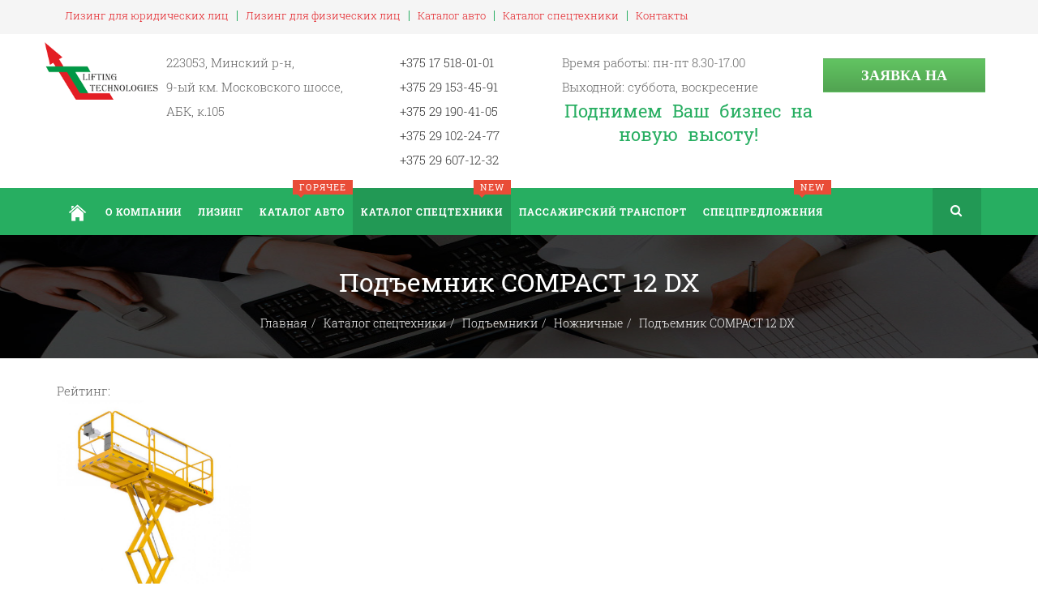

--- FILE ---
content_type: text/html; charset=utf-8
request_url: https://www.ltech.by/katalog-spectechniki/podiemniki/nozhnichnye/pod-emnik-compact-12-dx
body_size: 19752
content:
<!DOCTYPE html>
<html prefix="og: http://ogp.me/ns#" lang="ru-ru" dir="ltr"
	  class='com_jshopping task-view itemid-477 j39 mm-hover'>

<head>
	<base href="https://www.ltech.by/katalog-spectechniki/podiemniki/nozhnichnye/pod-emnik-compact-12-dx" />
	<meta http-equiv="content-type" content="text/html; charset=utf-8" />
	<meta name="description" content="Продажа ножничных подъемников со склада в Минске. Низкие цены, возможность купить подъемник в лизинг, доставка по Беларуси." />
	<meta name="generator" content="Joomla! - Open Source Content Management" />
	<title>Ножничный электрический подъемник купить в Минске в лизинг </title>
	<link href="/templates/jb_bookstore/favicon.ico" rel="shortcut icon" type="image/vnd.microsoft.icon" />
	<link href="/templates/jb_bookstore/local/css/bootstrap.css" rel="stylesheet" type="text/css" />
	<link href="https://cdn.jsdelivr.net/npm/simple-line-icons@2.4.1/css/simple-line-icons.css" rel="stylesheet" type="text/css" />
	<link href="/templates/jb_bookstore/local/css/k2.css" rel="stylesheet" type="text/css" />
	<link href="https://www.ltech.by/components/com_jshopping/css/default.css" rel="stylesheet" type="text/css" />
	<link href="https://www.ltech.by/components/com_jshopping/css/jquery.rating.css" rel="stylesheet" type="text/css" />
	<link href="https://www.ltech.by/plugins/jshoppingproducts/attributestooltip/style.css" rel="stylesheet" type="text/css" />
	<link href="/media/modals/css/bootstrap.min.css" rel="stylesheet" type="text/css" />
	<link href="/templates/system/css/system.css" rel="stylesheet" type="text/css" />
	<link href="/templates/jb_bookstore/local/css/template.css" rel="stylesheet" type="text/css" />
	<link href="/templates/jb_bookstore/local/css/megamenu.css" rel="stylesheet" type="text/css" />
	<link href="/templates/jb_bookstore/fonts/font-awesome/css/font-awesome.min.css" rel="stylesheet" type="text/css" />
	<link href="/templates/jb_bookstore/css/switcher.css" rel="stylesheet" type="text/css" />
	<link href="/templates/jb_bookstore/css/jquery.bxslider.css" rel="stylesheet" type="text/css" />
	<link href="/templates/jb_bookstore/css/owl.carousel.css" rel="stylesheet" type="text/css" />
	<link href="/templates/jb_bookstore/css/owl.theme.css" rel="stylesheet" type="text/css" />
	<link href="/templates/jb_bookstore/fonts/font-icons/css/font-icons.css" rel="stylesheet" type="text/css" />
	<link href="/templates/jb_bookstore/fonts/gizmo/css/gizmo.css" rel="stylesheet" type="text/css" />
	<link href="/templates/jb_bookstore/fonts/picons/css/picons.css" rel="stylesheet" type="text/css" />
	<link href="/templates/jb_bookstore/fonts/fonts/font.css" rel="stylesheet" type="text/css" />
	<link href="/templates/jb_bookstore/css/custom.css" rel="stylesheet" type="text/css" />
	<link href="/media/mod_pwebcontact/css/bootstrap.css" rel="stylesheet" type="text/css" />
	<link href="/media/mod_pwebcontact/css/layout.css" rel="stylesheet" type="text/css" />
	<link href="/media/mod_pwebcontact/css/animations.css" rel="stylesheet" type="text/css" />
	<link href="/media/mod_pwebcontact/css/icomoon.css" rel="stylesheet" type="text/css" />
	<link href="/media/mod_pwebcontact/css/uploader.css" rel="stylesheet" type="text/css" />
	<link href="/media/mod_pwebcontact/css/background/white.css" rel="stylesheet" type="text/css" />
	<link href="/media/mod_pwebcontact/css/form/white.css" rel="stylesheet" type="text/css" />
	<link href="/media/mod_pwebcontact/css/toggler/green.css" rel="stylesheet" type="text/css" />
	<link href="/cache/mod_pwebcontact/be8e89eaa7e2476e61880e14acb31428.css" rel="stylesheet" type="text/css" />
	<script type="application/json" class="joomla-script-options new">{"csrf.token":"1f8ed06a4fbf5aa46c1bdbdbdebbe9ae","system.paths":{"root":"","base":""},"joomla.jtext":{"JLIB_FORM_FIELD_INVALID":"\u041d\u0435\u043a\u043e\u0440\u0440\u0435\u043a\u0442\u043d\u043e \u0437\u0430\u043f\u043e\u043b\u043d\u0435\u043d\u043e \u043f\u043e\u043b\u0435:","MOD_PWEBCONTACT_UPLOADING":"\u0418\u0434\u0435\u0442 \u0437\u0430\u0433\u0440\u0443\u0437\u043a\u0430...","MOD_PWEBCONTACT_UPLOAD_ERR":"\u041e\u0448\u0438\u0431\u043a\u0430 \u0437\u0430\u0433\u0440\u0443\u0437\u043a\u0438","MOD_PWEBCONTACT_UPLOAD_BYTES_ERR":"Uploaded bytes exceed file size","MOD_PWEBCONTACT_UPLOAD_LIMIT_ERR":"\u041c\u0430\u043a\u0441\u0438\u043c\u0430\u043b\u044c\u043d\u043e\u0435 \u043a\u043e\u043b\u0438\u0447\u0435\u0441\u0442\u0432\u043e \u0444\u0430\u0439\u043b\u043e\u0432 \u043f\u0440\u0435\u0432\u044b\u0448\u0430\u0435\u0442","MOD_PWEBCONTACT_UPLOAD_TYPE_ERR":"\u041d\u0435\u0434\u043e\u043f\u0443\u0441\u0442\u0438\u043c\u044b\u0439 \u0442\u0438\u043f \u0444\u0430\u0439\u043b\u0430","MOD_PWEBCONTACT_UPLOAD_SIZE_ERR":"\u0424\u0430\u0439\u043b \u0441\u043b\u0438\u0448\u043a\u043e\u043c \u0431\u043e\u043b\u044c\u0448\u043e\u0439 \u043f\u043e \u0440\u0430\u0437\u043c\u0435\u0440\u0443","MOD_PWEBCONTACT_INIT":"\u0418\u043d\u0438\u0446\u0438\u0430\u043b\u0438\u0437\u0430\u0446\u0438\u044f \u043e\u0442\u043f\u0440\u0430\u0432\u043a\u0438 \u0444\u043e\u0440\u043c\u044b...","MOD_PWEBCONTACT_SENDING":"\u0418\u0434\u0435\u0442 \u043e\u0442\u043f\u0440\u0430\u0432\u043a\u0430...","MOD_PWEBCONTACT_SEND_ERR":"\u041f\u043e\u0434\u043e\u0436\u0434\u0438\u0442\u0435 \u043d\u0435\u0441\u043a\u043e\u043b\u044c\u043a\u043e \u0441\u0435\u043a\u0443\u043d\u0434, \u043f\u0440\u0435\u0436\u0434\u0435 \u0447\u0435\u043c \u043e\u0442\u043f\u0440\u0430\u0432\u043b\u044f\u0442\u044c \u0441\u043b\u0435\u0434\u0443\u044e\u0449\u0435\u0435 \u0441\u043e\u043e\u0431\u0449\u0435\u043d\u0438\u0435","MOD_PWEBCONTACT_REQUEST_ERR":"\u041e\u0448\u0438\u0431\u043a\u0430 \u0437\u0430\u043f\u0440\u043e\u0441\u0430: ","MOD_PWEBCONTACT_COOKIES_ERR":"\u0412\u043a\u043b\u044e\u0447\u0438\u0442\u0435 \u043a\u0443\u043a\u0438 (cookies) \u0432 \u0431\u0440\u0430\u0443\u0437\u0435\u0440\u0435 \u0438 \u043e\u0431\u043d\u043e\u0432\u0438\u0442\u0435 \u0441\u0442\u0440\u0430\u043d\u0438\u0446\u0443"}}</script>
	<script src="/media/jui/js/jquery.min.js?b5f24306db3f5a85209cf6ac35c39273" type="text/javascript"></script>
	<script src="/media/jui/js/jquery-noconflict.js?b5f24306db3f5a85209cf6ac35c39273" type="text/javascript"></script>
	<script src="/media/jui/js/jquery-migrate.min.js?b5f24306db3f5a85209cf6ac35c39273" type="text/javascript"></script>
	<script src="/media/k2/assets/js/k2.frontend.js?v=2.10.3&b=20200429&sitepath=/" type="text/javascript"></script>
	<script src="/media/system/js/mootools-core.js?b5f24306db3f5a85209cf6ac35c39273" type="text/javascript"></script>
	<script src="/media/system/js/core.js?b5f24306db3f5a85209cf6ac35c39273" type="text/javascript"></script>
	<script src="/plugins/system/t3/base-bs3/bootstrap/js/bootstrap.js?b5f24306db3f5a85209cf6ac35c39273" type="text/javascript"></script>
	<script src="https://www.ltech.by/components/com_jshopping/js/jquery/jquery.media.js" type="text/javascript"></script>
	<script src="https://www.ltech.by/components/com_jshopping/js/functions.js" type="text/javascript"></script>
	<script src="https://www.ltech.by/components/com_jshopping/js/validateForm.js" type="text/javascript"></script>
	<script src="https://www.ltech.by/components/com_jshopping/js/jquery/jquery.MetaData.js" type="text/javascript"></script>
	<script src="https://www.ltech.by/components/com_jshopping/js/jquery/jquery.rating.pack.js" type="text/javascript"></script>
	<script src="https://www.ltech.by/plugins/jshoppingproducts/attributestooltip/jshtooltips.js" type="text/javascript"></script>
	<script src="/media/system/js/punycode.js?b5f24306db3f5a85209cf6ac35c39273" type="text/javascript"></script>
	<script src="/media/system/js/validate.js?b5f24306db3f5a85209cf6ac35c39273" type="text/javascript"></script>
	<script src="/media/modals/js/jquery.colorbox-min.js" type="text/javascript"></script>
	<script src="/media/modals/js/script.min.js" type="text/javascript"></script>
	<script src="/plugins/system/t3/base-bs3/js/jquery.tap.min.js" type="text/javascript"></script>
	<script src="/plugins/system/t3/base-bs3/js/script.js" type="text/javascript"></script>
	<script src="/plugins/system/t3/base-bs3/js/menu.js" type="text/javascript"></script>
	<script src="/templates/jb_bookstore/js/script.js" type="text/javascript"></script>
	<script src="/templates/jb_bookstore/js/waypoints.min.js" type="text/javascript"></script>
	<script src="/templates/jb_bookstore/js/jquery.bxslider.min.js" type="text/javascript"></script>
	<script src="/templates/jb_bookstore/js/owl.carousel.min.js" type="text/javascript"></script>
	<script src="/templates/jb_bookstore/js/switcher.js" type="text/javascript"></script>
	<script src="/plugins/system/t3/base-bs3/js/nav-collapse.js" type="text/javascript"></script>
	<script src="/media/jui/js/jquery.ui.core.min.js?b5f24306db3f5a85209cf6ac35c39273" type="text/javascript"></script>
	<script src="/media/mod_pwebcontact/js/jquery.fileupload.min.js?v=5.42.3" type="text/javascript"></script>
	<script src="/media/mod_pwebcontact/js/jquery.ui.effects.min.js?v=1.11.1" type="text/javascript"></script>
	<script src="/media/mod_pwebcontact/js/jquery.validate.min.js?v=1.14.0" type="text/javascript"></script>
	<script src="/media/mod_pwebcontact/js/jquery.pwebcontact.min.js?v=3.4.2" type="text/javascript"></script>
	<script type="text/javascript">
jQuery(document).ready(function(){jshtooltips.init({"icon":"true","position":"after","bc":"#333333","fc":"#ffffff","fs":"12px","bs":"15px"});});
var modal_class = 'modal_link'; var modal_disable_on_mobile = 0; var modal_defaults = { opacity: '0.8',maxWidth: '95%',maxHeight: '95%',fixed: 'true',current: '{current} / {total}',previous: 'previous',next: 'next',close: 'close',xhrError: 'This content failed to load.',imgError: 'This image failed to load.' };
jQuery(function($){ initTooltips(); $("body").on("subform-row-add", initTooltips); function initTooltips (event, container) { container = container || document;$(container).find(".hasTooltip").tooltip({"html": true,"container": "body"});} });
	</script>


    
  
  <link href="/templates/jb_bookstore/css/mystyle.css" rel="stylesheet" type="text/css" />
	<meta property="og:image" content="https://www.ltech.by/images/logo/logoltech.png" />
<!-- META FOR IOS & HANDHELD -->
	<meta name="viewport" content="width=device-width, initial-scale=1.0, maximum-scale=1.0, user-scalable=no"/>
	<style type="text/stylesheet">
		@-webkit-viewport   { width: device-width; }
		@-moz-viewport      { width: device-width; }
		@-ms-viewport       { width: device-width; }
		@-o-viewport        { width: device-width; }
		@viewport           { width: device-width; }
	</style>
	<script type="text/javascript">
		//<![CDATA[
		if (navigator.userAgent.match(/IEMobile\/10\.0/)) {
			var msViewportStyle = document.createElement("style");
			msViewportStyle.appendChild(
				document.createTextNode("@-ms-viewport{width:auto!important}")
			);
			document.getElementsByTagName("head")[0].appendChild(msViewportStyle);
		}
		//]]>
	</script>
<meta name="HandheldFriendly" content="true"/>
<meta name="apple-mobile-web-app-capable" content="YES"/>
<!-- //META FOR IOS & HANDHELD -->



<!-- Le HTML5 shim and media query for IE8 support -->


<!-- You can add Google Analytics here or use T3 Injection feature -->


<!--[if lt IE 9]>
<script src="//html5shim.googlecode.com/svn/trunk/html5.js"></script>
<script type="text/javascript" src="/plugins/system/t3/base-bs3/js/respond.min.js"></script>
<![endif]-->
</head>

<body>

<div class="t3-wrapper"> <!-- Need this wrapper for off-canvas menu. Remove if you don't use of-canvas -->

   
 <!-- TOPBAR -->
  <div id="jb-topbar" class="wrap jb-topbar">
	<div class="container">
		<div class="row">
					<div class="col-xs-12 col-sm-12 col-md-12  text-left t3-topbar-1  ">
				<div class="t3-module module " id="Mod95"><div class="module-inner"><div class="module-ct"><ul class="nav nav-pills nav-stacked menu">
<li class="item-372"><a href="/lizing/dlya-yuridicheskikh-lits" class="">Лизинг для юридических лиц </a></li><li class="item-373"><a href="/lizing/lizing-dlya-fizicheskikh-lits" class="">Лизинг для физических лиц </a></li><li class="item-375"><a href="/katalog-auto" class="">Каталог авто </a></li><li class="item-376 alias-parent-active"><a href="/katalog-spectechniki" class="">Каталог спецтехники </a></li><li class="item-110"><a href="/kontakty" class="">Контакты</a></li></ul>
</div></div></div>
			</div>
				
				</div>
	</div>
</div>
 <!-- //TOPBAR -->

  
  
<!-- HEADER -->
<header id="t3-header" class="t3-header">
	<div class="container">
		<div class="row">

		<!-- LOGO -->
		<div class="logo">
			<div class="logo-image">
				<a href="/" title="Лизинг">
											<img class="logo-img" src="/images/logo/logoltech.png" alt="Лизинг" />
															<span>Лизинг</span>
				</a>
				<small class="site-slogan"></small>
			</div>
		</div>
		<!-- //LOGO -->

					<div class="header-middle">
				
									<!-- LANGUAGE SWITCHER -->
					<div class="languageswitcherload">
						<div class="t3-module module " id="Mod145"><div class="module-inner"><div class="module-ct">

<div class="custom"  >
	<div class="header-text-wrapper">
<div class="jb-add">
<div class="adr jb-icon-location-2"><span class="contact-suburb">223053, Минский р-н,</span></div>
<div class="adr jb-icon-location-2"><span class="contact-suburb">9-ый км. Московского шоссе,</span></div>
<div class="adr jb-icon-location-2"><span class="contact-suburb">АБК, к.105</span></div>
</div>
<div class="jb-add">
<div><a href="tel:+375175180101">+375 17 518-01-01</a></div>
<div><a href="tel:+375291534591">+375 29 153-45-91</a></div>
<div><a href="tel:+375291904105">+375 29 190-41-05</a></div>
<div><a href="tel:+375291022477">+375 29 102-24-77</a></div>
<div><a href="tel:+375296071232">+375 29 607-12-32</a></div>
</div>
</div>
<div class="jb-add">
<div class="adr">Время работы: пн-пт 8.30-17.00</div>
<div class="adr">Выходной: суббота, воскресение</div>
</div>
<div class="slogan">Поднимем Ваш бизнес на новую высоту!</div></div>
</div></div></div>
					</div>
					<!-- //LANGUAGE SWITCHER -->
							</div>
          <div class="right-header-block">
            					<!-- LANGUAGE SWITCHER -->
					<div class="right-header-block-inner">
						<div class="t3-module modulezayavka-aim " id="Mod248"><div class="module-inner"><div class="module-ct"><!-- PWebContact -->

<div class="pweb-modal pweb-labels-inline pweb-bg-white pweb-form-white pweb-horizontal pweb-icomoon zayavka-aim" dir="ltr">
	<div id="pwebcontact248_toggler" class="pwebcontact248_toggler pwebcontact_toggler pweb-closed pweb-toggler-green zayavka-aim"><span class="pweb-text">Заявка на лизинг</span><span class="pweb-icon"></span></div></div>

<div id="pwebcontact248" class="pwebcontact pweb-static pweb-offset-top pweb-modal pweb-labels-inline pweb-bg-white pweb-form-white pweb-horizontal pweb-icomoon zayavka-aim" dir="ltr">
	
		
	<div id="pwebcontact248_modal" class="pwebcontact-modal modal fade hide" style="display:none">	<div id="pwebcontact248_box" class="pwebcontact-box pweb-modal pweb-labels-inline pweb-bg-white pweb-form-white pweb-horizontal pweb-icomoon zayavka-aim " dir="ltr">
	<div id="pwebcontact248_container" class="pwebcontact-container">
	
				<button type="button" class="pwebcontact248_toggler pweb-button-close" aria-hidden="true" data-role="none">&times;</button>
				
				
		<form name="pwebcontact248_form" id="pwebcontact248_form" class="pwebcontact-form" action="https://www.ltech.by/katalog-spectechniki/podiemniki/nozhnichnye/pod-emnik-compact-12-dx" method="post" accept-charset="utf-8">
			
						
			<div class="pweb-fields">
								<div class="pweb-field-container pweb-field-name pweb-field-name">
												<div class="pweb-label">
							<label id="pwebcontact248_field-name-lbl" for="pwebcontact248_field-name">
								Ваше имя								<span class="pweb-asterisk">*</span>							</label>
						</div>
												<div class="pweb-field">
														<input type="text" name="fields[name]" id="pwebcontact248_field-name" title="Напишите Ваше имя" class="pweb-input required pweb-tooltip" value="" data-role="none">
													</div>
					</div>
										<div class="pweb-field-container pweb-field-phone pweb-field-phone">
												<div class="pweb-label">
							<label id="pwebcontact248_field-phone-lbl" for="pwebcontact248_field-phone">
								Ваш номер телефона								<span class="pweb-asterisk">*</span>							</label>
						</div>
												<div class="pweb-field">
														<input type="tel" name="fields[phone]" id="pwebcontact248_field-phone" title="Напишите Ваш номер телефона" class="pweb-input required pweb248-validate-phone pweb-tooltip" value="" data-role="none">
													</div>
					</div>
										<div class="pweb-field-container pweb-field-email pweb-field-email_3">
												<div class="pweb-label">
							<label id="pwebcontact248_field-email_3-lbl" for="pwebcontact248_field-email_3">
								Ваш email								<span class="pweb-asterisk">*</span>							</label>
						</div>
												<div class="pweb-field">
														<input type="email" name="fields[email_3]" id="pwebcontact248_field-email_3" title="Напишите Ваш email" class="pweb-input required pweb-tooltip" value="" data-role="none">
													</div>
					</div>
										<div class="pweb-field-container pweb-field-textarea pweb-field-comment">
												<div class="pweb-label">
							<label id="pwebcontact248_field-comment-lbl" for="pwebcontact248_field-comment">
								Комментарий															</label>
						</div>
												<div class="pweb-field">
														<textarea name="fields[comment]" id="pwebcontact248_field-comment" cols="50" rows="5" maxlength="1000" title="Здесь Вы можете указать, что Вас интересует." class="pweb-tooltip" placeholder="Здесь Вы можете указать, что Вас интересует." data-role="none"></textarea>
														<div class="pweb-chars-counter"><span id="pwebcontact248_field-comment-limit">1000</span> максимум символов</div>
								
													</div>
					</div>
										<div class="pweb-field-container pweb-field-uploader">
						<div class="pweb-label">
							<label for="pwebcontact248_uploader" id="pwebcontact248_uploader-lbl">
								Вложенный файл(ы)															</label>
						</div>
						<div class="pweb-field pweb-uploader" id="pwebcontact248_uploader_container">
							<div class="fileupload-buttonbar">
								<span class="fileinput-button btn pweb-tooltip" title="Выберите файл(ы) или перетащите их мышкой прямо сюда. Максимальный размер файла 1MB, максимальное количество файлов 5, разрешенные типы файлов: gif, jpg, jpeg, png, doc, docx, odt, txt, pdf, zip. ">
				                    <i class="icon-plus-sign icon-white"></i>
				                    <span>Добавить файл(ы)</span>
				                    <input type="file" name="files[]" multiple="multiple" id="pwebcontact248_uploader" data-role="none">
				                </span>
							</div>
							<div class="files"></div>
							<div class="templates" style="display:none" aria-hidden="true">
								<div class="template-upload fade">
									<span class="ready"><i class="icon-upload"></i></span>
									<span class="warning"><i class="icon-warning-sign"></i></span>
				                	<span class="name"></span>
				                	<span class="size"></span>
				                	<span class="error invalid"></span>
				                	<a href="#" class="cancel"><i class="icon-remove"></i>Отменить</a>
				                	<div class="progress progress-striped active"><div class="bar progress-bar" style="width:0%"></div></div>
				                </div>
								<div class="template-download fade">
									<span class="success"><i class="icon-ok"></i></span>
									<span class="warning"><i class="icon-warning-sign"></i></span>
				                	<span class="name"></span>
				                    <span class="size"></span>
				                    <span class="error invalid"></span>
				                    <a href="#" class="delete"><i class="icon-trash"></i>Удалить</a>
				                </div>
							</div>
						</div>
					</div>
										<div class="pweb-field-container pweb-field-radio pweb-field-politika">
												<div class="pweb-label">
							<label id="pwebcontact248_field-politika-lbl">
																<span class="pweb-asterisk">*</span>							</label>
						</div>
												<div class="pweb-field">
														<fieldset id="pwebcontact248_field-politika" class="pweb-fields-group">
															<input type="radio" name="fields[politika]" id="pwebcontact248_field-politika_0" value="Ознакомлен с политикой Частного предприятия «Подъемные технологии» в отношении обработки персональных данных. Даю согласие на обработку моих персональных данных." class="pweb-radio pweb-fieldset required" data-role="none">
								<label for="pwebcontact248_field-politika_0">
									Ознакомлен с политикой Частного предприятия «Подъемные технологии» в отношении обработки персональных данных. Даю согласие на обработку моих персональных данных.								</label>
														</fieldset>
													</div>
					</div>
										<div class="pweb-field-container pweb-separator-text" id="pwebcontact248_text-0">
						<p style="text-align: right;"><span style="text-decoration: underline; font-size: 8pt;"><span style="color: #000000;"><a style="color: #000000; text-decoration: underline;" href="/o-kompanii/politika-konfidentsialnosti" target="_blank" rel="nofollow noopener noreferrer">Политика конфиденциальности</a></span></span></p>					</div>
										<div class="pweb-field-container pweb-field-buttons">
						<div class="pweb-field">
							<button id="pwebcontact248_send" type="button" class="btn" data-role="none">Заявка на лизинг</button>
																				</div>
					</div>
						</div>
			
			<div class="pweb-msg pweb-msg-after"><div id="pwebcontact248_msg" class="pweb-progress"><script type="text/javascript">document.getElementById("pwebcontact248_msg").innerHTML="Инициализация отправки формы..."</script></div></div>			
						<input type="hidden" name="1f8ed06a4fbf5aa46c1bdbdbdebbe9ae" value="1" id="pwebcontact248_token">
		</form>
		
				<div class="pweb-dropzone" aria-hidden="true"><div>Перетащите мышкой файл(ы) для загрузки</div></div>
			
	</div>
	</div>
	</div></div>

<script type="text/javascript">
jQuery(document).ready(function($){pwebContact248=new pwebContact({id:248,layout:"modal",position:"static",offsetPosition:"",basePath:"",ajaxUrl:"index.php?option=com_ajax&module=pwebcontact&Itemid=477&lang=ru-RU&method=",uploadAcceptFileTypes:/(\.|\/)(gif|jpe?g|png|docx?|odt|txt|pdf|zip)$/i,modalStyle:"white",modalEffect:"smooth",validatorRules:[{name:"phone",regexp:/[\d\-\+() ]+/}]})});</script>
<!-- PWebContact end --></div></div></div>
					</div>
					<!-- //LANGUAGE SWITCHER -->
				          </div>
          </div>
			<div class="">
				
				
			</div>
		
	</div>
</header>
<!-- //HEADER -->


  
<!-- MAIN NAVIGATION -->
<nav id="t3-mainnav" class="wrap navbar navbar-default t3-mainnav" data-spy="affix" data-offset-top="110">
	
		<div class="container">

		<!-- Brand and toggle get grouped for better mobile display -->
		<div class="navbar-header">

			<div class="hidden-lg hidden-md">
		
											<button type="button" class="navbar-toggle hidden-xs" data-toggle="collapse" data-target=".t3-navbar-collapse">
					<i class="fa fa-bars"></i>
				</button>
			
						</div>


			    <!-- HEAD SEARCH -->
	    <div class="head-search">     
	      <form class="form-search" action="/katalog-spectechniki/podiemniki/nozhnichnye" method="post">
	<div class="search">
		<label for="mod-search-searchword">Искать...</label><i class="fa fa-search"></i><input name="searchword" id="mod-search-searchword" maxlength="200"  class="form-control " type="text" size="20" />	<input type="hidden" name="task" value="search" />
	<input type="hidden" name="option" value="com_search" />
	<input type="hidden" name="Itemid" value="618" />
	</div>
</form>

	    </div>
	    <!-- //HEAD SEARCH -->
	    
		</div>

					<div class="t3-navbar-collapse navbar-collapse collapse"></div>
		
		<div class=" hidden-sm hidden-xs">
			<div class="t3-navbar navbar-collapse collapse">
				<div  class="t3-megamenu animate elastic"  data-duration="500" data-responsive="true">
<ul itemscope itemtype="http://www.schema.org/SiteNavigationElement" class="nav navbar-nav level0">
<li itemprop='name'  data-id="446" data-level="1">
<a itemprop='url' class="home"  href="/"   data-target="#"><img class="" src="/images/home.png" alt="Главная" /><span class="image-title">Главная</span>  <span class="mega-caption mega-caption-empty">&nbsp;</span></a>

</li>
<li itemprop='name' class="dropdown mega" data-id="101" data-level="1">
<a itemprop='url' class=" dropdown-toggle"  href="/o-kompanii"   data-target="#" data-toggle="dropdown">О компании <em class="caret"></em><span class="mega-caption mega-caption-empty">&nbsp;</span></a>

<div class="nav-child dropdown-menu mega-dropdown-menu"  style="width: 300px"  data-width="300"><div class="mega-dropdown-inner">
<div class="row">
<div class="col-xs-12 mega-col-nav" data-width="12"><div class="mega-inner">
<ul itemscope itemtype="http://www.schema.org/SiteNavigationElement" class="mega-nav level1">
<li itemprop='name'  data-id="283" data-level="2">
<a itemprop='url' class=""  href="/o-kompanii/klienty"   data-target="#">Клиентам </a>

</li>
<li itemprop='name'  data-id="445" data-level="2">
<a itemprop='url' class=""  href="/o-kompanii/partnery"   data-target="#">Партнеры </a>

</li>
<li itemprop='name'  data-id="294" data-level="2">
<a itemprop='url' class=""  href="/o-kompanii/investoram"   data-target="#">Инвесторам </a>

</li>
<li itemprop='name'  data-id="273" data-level="2">
<a itemprop='url' class=""  href="/o-kompanii/finansovaya-otchetnost"   data-target="#">Финансовая отчетность </a>

</li>
<li itemprop='name'  data-id="377" data-level="2">
<a itemprop='url' class=""  href="/o-kompanii/otzyvy"   data-target="#">Отзывы </a>

</li>
</ul>
</div></div>
</div>
</div></div>
</li>
<li itemprop='name' class="dropdown mega mega-align-left" data-id="104" data-level="1" data-alignsub="left">
<a itemprop='url' class=" dropdown-toggle"  href="/lizing"   data-target="#" data-toggle="dropdown">Лизинг <em class="caret"></em><span class="mega-caption mega-caption-empty">&nbsp;</span></a>

<div class="nav-child dropdown-menu mega-dropdown-menu"  style="width: 800px"  data-width="800"><div class="mega-dropdown-inner">
<div class="row">
<div class="col-xs-6 mega-col-nav" data-width="6"><div class="mega-inner">
<ul itemscope itemtype="http://www.schema.org/SiteNavigationElement" class="mega-nav level1">
<li itemprop='name' class="mega mega-group mega-align-left sub-hidden-collapse" data-id="130" data-level="2" data-group="1" data-alignsub="left" data-xicon="icon-line-book" data-hidewcol="1">
<a itemprop='url' class=" dropdown-header mega-group-title"  href="/lizing/dlya-yuridicheskikh-lits"   data-target="#"><span class="icon-line-book"></span>Лизинг для юридических лиц </a>

<div class="nav-child mega-group-ct"  ><div class="mega-dropdown-inner">
<div class="row">
<div class="col-xs-12 mega-col-nav hidden-collapse" data-width="12" data-hidewcol="1"><div class="mega-inner">
<ul itemscope itemtype="http://www.schema.org/SiteNavigationElement" class="mega-nav level2">
<li itemprop='name'  data-id="131" data-level="3">
<a itemprop='url' class=""  href="/lizing/dlya-yuridicheskikh-lits/lizing-legkovykh-avto"   data-target="#">Лизинг легковых авто </a>

</li>
<li itemprop='name'  data-id="132" data-level="3">
<a itemprop='url' class=""  href="/lizing/dlya-yuridicheskikh-lits/lizing-gruzovykh-avto"   data-target="#">Лизинг грузовых авто </a>

</li>
<li itemprop='name'  data-id="133" data-level="3">
<a itemprop='url' class=""  href="/lizing/dlya-yuridicheskikh-lits/lizing-stroitelnoj-tekhniki"   data-target="#">Лизинг строительной техники </a>

</li>
<li itemprop='name'  data-id="135" data-level="3">
<a itemprop='url' class=""  href="/lizing/dlya-yuridicheskikh-lits/lizing-skladskoj-tekhniki"   data-target="#">Лизинг складской техники </a>

</li>
<li itemprop='name'  data-id="134" data-level="3">
<a itemprop='url' class=""  href="/lizing/dlya-yuridicheskikh-lits/lizing-oborudovaniya"   data-target="#">Лизинг оборудования </a>

</li>
<li itemprop='name'  data-id="378" data-level="3">
<a itemprop='url' class=""  href="/lizing/dlya-yuridicheskikh-lits/lizing-nedvizhimosti"   data-target="#">Лизинг коммерческой недвижимости </a>

</li>
<li itemprop='name'  data-id="379" data-level="3">
<a itemprop='url' class=""  href="/lizing/dlya-yuridicheskikh-lits/vopros-otvet"   data-target="#">Вопрос-ответ </a>

</li>
</ul>
</div></div>
</div>
</div></div>
</li>
<li itemprop='name' class="mega mega-group" data-id="662" data-level="2" data-group="1" data-xicon="icon-line-book">
<a itemprop='url' class=" dropdown-header mega-group-title"  href="/lizing/lizing-dlya-fizicheskikh-lits"   data-target="#"><span class="icon-line-book"></span>Лизинг для физических лиц </a>

<div class="nav-child mega-group-ct"  ><div class="mega-dropdown-inner">
<div class="row">
<div class="col-xs-12 mega-col-nav" data-width="12"><div class="mega-inner">
</div></div>
</div>
</div></div>
</li>
</ul>
</div></div>
<div class="col-xs-6 mega-col-module" data-width="6" data-position="159"><div class="mega-inner">
<div class="t3-module module " id="Mod159"><div class="module-inner"><div class="module-ct">

<div class="custom"  >
	<div class="dis-bottom-left">
<div class="dis-bottom-left-img"><img src="/images/spez1.jpg" alt="Спецпредложения" />
<div class="dis-bottom-left-content">
<div class="dis-bottom-left-text">
<p class="header-h6-title">Спецпредложения</p>
<p><span style="font-size: 14pt; color: #008000;"><strong>Акции и программы для Вас</strong></span></p>
<a class="btn-link" href="/spetspredlozheniya">Подробнее </a></div>
</div>
</div>
</div></div>
</div></div></div>
</div></div>
</div>
</div></div>
</li>
<li itemprop='name' class="dropdown mega hot-tag mega-align-left" data-id="119" data-level="1" data-class="hot-tag" data-alignsub="left" data-caption="горячее">
<a itemprop='url' class=" dropdown-toggle"  href="/katalog-auto"   data-target="#" data-toggle="dropdown">Каталог авто <em class="caret"></em><span class="mega-caption">горячее</span></a>

<div class="nav-child dropdown-menu mega-dropdown-menu"  style="width: 950px"  data-width="950"><div class="mega-dropdown-inner">
<div class="row">
<div class="col-xs-4 mega-col-nav" data-width="4"><div class="mega-inner">
<ul itemscope itemtype="http://www.schema.org/SiteNavigationElement" class="mega-nav level1">
<li itemprop='name' class="mega-align-left" data-id="154" data-level="2" data-alignsub="left">
<a itemprop='url' class=""  href="/katalog-auto/audi"   data-target="#"><img class="" src="/images/audi.png" alt="Audi" /><span class="image-title">Audi</span>  </a>

</li>
<li itemprop='name'  data-id="443" data-level="2">
<a itemprop='url' class=""  href="/katalog-auto/volkswagen"   data-target="#"><img class="" src="/images/volkswagen.png" alt="Volkswagen" /><span class="image-title">Volkswagen</span>  </a>

</li>
<li itemprop='name'  data-id="444" data-level="2">
<a itemprop='url' class=""  href="/katalog-auto/volvo"   data-target="#"><img class="" src="/images/volvo.jpg" alt="Volvo" /><span class="image-title">Volvo</span>  </a>

</li>
<li itemprop='name'  data-id="155" data-level="2">
<a itemprop='url' class=""  href="/katalog-auto/bmw"   data-target="#"><img class="" src="/images/bmw.jpg" alt="BMW" /><span class="image-title">BMW</span>  </a>

</li>
<li itemprop='name'  data-id="393" data-level="2">
<a itemprop='url' class=""  href="/katalog-auto/chevrolet"   data-target="#"><img class="" src="/images/chevrolet.png" alt="Chevrolet" /><span class="image-title">Chevrolet</span>  </a>

</li>
<li itemprop='name'  data-id="421" data-level="2">
<a itemprop='url' class=""  href="/katalog-auto/citroen"   data-target="#"><img class="" src="/images/citroen.jpg" alt="Citroen" /><span class="image-title">Citroen</span>  </a>

</li>
<li itemprop='name'  data-id="422" data-level="2">
<a itemprop='url' class=""  href="/katalog-auto/ford"   data-target="#"><img class="" src="/images/ford.png" alt="Ford" /><span class="image-title">Ford</span>  </a>

</li>
<li itemprop='name'  data-id="423" data-level="2">
<a itemprop='url' class=""  href="/katalog-auto/geely"   data-target="#"><img class="" src="/images/geely.jpg" alt="Geely" /><span class="image-title">Geely</span>  </a>

</li>
<li itemprop='name'  data-id="424" data-level="2">
<a itemprop='url' class=""  href="/katalog-auto/great-wall"   data-target="#"><img class="" src="/images/great_wall.png" alt="Great Wall" /><span class="image-title">Great Wall</span>  </a>

</li>
<li itemprop='name'  data-id="426" data-level="2">
<a itemprop='url' class=""  href="/katalog-auto/hundai"   data-target="#"><img class="" src="/images/hundai.png" alt="Hundai" /><span class="image-title">Hundai</span>  </a>

</li>
<li itemprop='name'  data-id="427" data-level="2">
<a itemprop='url' class=""  href="/katalog-auto/kia"   data-target="#"><img class="" src="/images/kia.jpg" alt="KIA" /><span class="image-title">KIA</span>  </a>

</li>
</ul>
</div></div>
<div class="col-xs-4 mega-col-nav" data-width="4"><div class="mega-inner">
<ul itemscope itemtype="http://www.schema.org/SiteNavigationElement" class="mega-nav level1">
<li itemprop='name'  data-id="428" data-level="2">
<a itemprop='url' class=""  href="/katalog-auto/lada"   data-target="#"><img class="" src="/images/lada.jpg" alt="LADA" /><span class="image-title">LADA</span>  </a>

</li>
<li itemprop='name'  data-id="425" data-level="2">
<a itemprop='url' class=""  href="/katalog-auto/honda"   data-target="#"><img class="" src="/images/honda.png" alt="Honda" /><span class="image-title">Honda</span>  </a>

</li>
<li itemprop='name'  data-id="429" data-level="2">
<a itemprop='url' class=""  href="/katalog-auto/land-rover"   data-target="#"><img class="" src="/images/land_rover.jpg" alt="Land Rover" /><span class="image-title">Land Rover</span>  </a>

</li>
<li itemprop='name'  data-id="430" data-level="2">
<a itemprop='url' class=""  href="/katalog-auto/mazda"   data-target="#"><img class="" src="/images/mazda.png" alt="Mazda" /><span class="image-title">Mazda</span>  </a>

</li>
<li itemprop='name'  data-id="431" data-level="2">
<a itemprop='url' class=""  href="/katalog-auto/mercedes-benz"   data-target="#"><img class="" src="/images/mersedes-benz.png" alt="Mercedes-Benz" /><span class="image-title">Mercedes-Benz</span>  </a>

</li>
<li itemprop='name'  data-id="432" data-level="2">
<a itemprop='url' class=""  href="/katalog-auto/mg"   data-target="#"><img class="" src="/images/mg.png" alt="MG" /><span class="image-title">MG</span>  </a>

</li>
<li itemprop='name'  data-id="433" data-level="2">
<a itemprop='url' class=""  href="/katalog-auto/mitsubishi"   data-target="#"><img class="" src="/images/mitsubishi.png" alt="Mitsubishi" /><span class="image-title">Mitsubishi</span>  </a>

</li>
<li itemprop='name'  data-id="434" data-level="2">
<a itemprop='url' class=""  href="/katalog-auto/nissan"   data-target="#"><img class="" src="/images/nissan.png" alt="Nissan" /><span class="image-title">Nissan</span>  </a>

</li>
<li itemprop='name'  data-id="435" data-level="2">
<a itemprop='url' class=""  href="/katalog-auto/opel"   data-target="#"><img class="" src="/images/opel.png" alt="Opel" /><span class="image-title">Opel</span>  </a>

</li>
</ul>
</div></div>
<div class="col-xs-4 mega-col-nav" data-width="4"><div class="mega-inner">
<ul itemscope itemtype="http://www.schema.org/SiteNavigationElement" class="mega-nav level1">
<li itemprop='name'  data-id="436" data-level="2">
<a itemprop='url' class=""  href="/katalog-auto/peugeot"   data-target="#"><img class="" src="/images/peugeot.png" alt="Peugeot" /><span class="image-title">Peugeot</span>  </a>

</li>
<li itemprop='name'  data-id="437" data-level="2">
<a itemprop='url' class=""  href="/katalog-auto/renault"   data-target="#"><img class="" src="/images/renault.png" alt="Renault" /><span class="image-title">Renault</span>  </a>

</li>
<li itemprop='name'  data-id="438" data-level="2">
<a itemprop='url' class=""  href="/katalog-auto/skoda"   data-target="#"><img class="" src="/images/shkoda.png" alt="Skoda" /><span class="image-title">Skoda</span>  </a>

</li>
<li itemprop='name'  data-id="439" data-level="2">
<a itemprop='url' class=""  href="/katalog-auto/subaru"   data-target="#"><img class="" src="/images/subaru.png" alt="Subaru" /><span class="image-title">Subaru</span>  </a>

</li>
<li itemprop='name'  data-id="440" data-level="2">
<a itemprop='url' class=""  href="/katalog-auto/suzuki"   data-target="#"><img class="" src="/images/suzuki.png" alt="Suzuki" /><span class="image-title">Suzuki</span>  </a>

</li>
<li itemprop='name'  data-id="441" data-level="2">
<a itemprop='url' class=""  href="/katalog-auto/toyota"   data-target="#"><img class="" src="/images/toyota.png" alt="Toyota" /><span class="image-title">Toyota</span>  </a>

</li>
<li itemprop='name'  data-id="442" data-level="2">
<a itemprop='url' class=""  href="/katalog-auto/uz-daewoo"   data-target="#"><img class="" src="/images/daewoo.png" alt="Uz-Daewoo" /><span class="image-title">Uz-Daewoo</span>  </a>

</li>
<li itemprop='name'  data-id="667" data-level="2">
<a itemprop='url' class=""  href="/katalog-auto/iveco-2"   data-target="#"><img class="" src="/images/iveco2.png" alt="IVECO" /><span class="image-title">IVECO</span>  </a>

</li>
<li itemprop='name'  data-id="668" data-level="2">
<a itemprop='url' class=""  href="/katalog-auto/yuejin"   data-target="#"><img class="" src="/images/yuejin_logo-2.png" alt="Yuejin" /><span class="image-title">Yuejin</span>  </a>

</li>
</ul>
</div></div>
</div>
</div></div>
</li>
<li itemprop='name' class="active dropdown mega hot-tag mega-align-center" data-id="111" data-level="1" data-class="hot-tag" data-alignsub="center" data-caption="new">
<a itemprop='url' class=" dropdown-toggle"  href="/katalog-spectechniki"   data-target="#" data-toggle="dropdown">Каталог спецтехники <em class="caret"></em><span class="mega-caption">new</span></a>

<div class="nav-child dropdown-menu mega-dropdown-menu"  style="width: 1000px"  data-width="1000"><div class="mega-dropdown-inner">
<div class="row">
<div class="col-xs-3 mega-col-nav" data-width="3"><div class="mega-inner">
<ul itemscope itemtype="http://www.schema.org/SiteNavigationElement" class="mega-nav level1">
<li itemprop='name'  data-id="460" data-level="2">
<a itemprop='url' class=""  href="/katalog-spectechniki/avtobetonosmesiteli"   data-target="#">Автобетоносмесители </a>

</li>
<li itemprop='name'  data-id="394" data-level="2">
<a itemprop='url' class=""  href="/katalog-spectechniki/avtovyshki"   data-target="#">Автовышки </a>

</li>
<li itemprop='name'  data-id="395" data-level="2">
<a itemprop='url' class=""  href="/katalog-spectechniki/avtogrejdery"   data-target="#">Автогрейдеры </a>

</li>
<li itemprop='name'  data-id="459" data-level="2">
<a itemprop='url' class=""  href="/katalog-spectechniki/asfaltoukladchiki"   data-target="#">Асфальтоукладчики </a>

</li>
<li itemprop='name' class="dropdown-submenu mega" data-id="396" data-level="2">
<a itemprop='url' class=""  href="/katalog-spectechniki/avtokrany"   data-target="#">Автокраны </a>

<div class="nav-child dropdown-menu mega-dropdown-menu"  style="width: 260px"  data-width="260"><div class="mega-dropdown-inner">
<div class="row">
<div class="col-xs-12 mega-col-nav" data-width="12"><div class="mega-inner">
<ul itemscope itemtype="http://www.schema.org/SiteNavigationElement" class="mega-nav level2">
<li itemprop='name'  data-id="462" data-level="3">
<a itemprop='url' class=""  href="/katalog-spectechniki/avtokrany/avtokrany-galichanin"   data-target="#">Автокраны Галичанин </a>

</li>
<li itemprop='name'  data-id="463" data-level="3">
<a itemprop='url' class=""  href="/katalog-spectechniki/avtokrany/avtokrany-ivanovets"   data-target="#">Автокраны Ивановец </a>

</li>
<li itemprop='name'  data-id="464" data-level="3">
<a itemprop='url' class=""  href="/katalog-spectechniki/avtokrany/avtokrany-klintsy"   data-target="#">Автокраны Клинцы </a>

</li>
<li itemprop='name'  data-id="465" data-level="3">
<a itemprop='url' class=""  href="/katalog-spectechniki/avtokrany/avtokrany"   data-target="#">Автокраны МАЗ </a>

</li>
</ul>
</div></div>
</div>
</div></div>
</li>
<li itemprop='name'  data-id="466" data-level="2">
<a itemprop='url' class=""  href="/katalog-spectechniki/bashennye-krany"   data-target="#">Башенные краны </a>

</li>
<li itemprop='name'  data-id="398" data-level="2">
<a itemprop='url' class=""  href="/katalog-spectechniki/buldozery"   data-target="#">Бульдозеры </a>

</li>
<li itemprop='name'  data-id="470" data-level="2">
<a itemprop='url' class=""  href="/katalog-spectechniki/burovye-ustanovki"   data-target="#">Буровые установки </a>

</li>
</ul>
</div></div>
<div class="col-xs-3 mega-col-nav" data-width="3"><div class="mega-inner">
<ul itemscope itemtype="http://www.schema.org/SiteNavigationElement" class="mega-nav level1">
<li itemprop='name'  data-id="471" data-level="2">
<a itemprop='url' class=""  href="/katalog-spectechniki/vibropogruzhateli"   data-target="#">Вибропогружатели </a>

</li>
<li itemprop='name' class="dropdown-submenu mega" data-id="472" data-level="2">
<a itemprop='url' class=""  href="/katalog-spectechniki/vilochnye-pogruzchiki"   data-target="#">Вилочные погрузчики </a>

<div class="nav-child dropdown-menu mega-dropdown-menu"  ><div class="mega-dropdown-inner">
<div class="row">
<div class="col-xs-12 mega-col-nav" data-width="12"><div class="mega-inner">
<ul itemscope itemtype="http://www.schema.org/SiteNavigationElement" class="mega-nav level2">
<li itemprop='name'  data-id="473" data-level="3">
<a itemprop='url' class=""  href="/katalog-spectechniki/vilochnye-pogruzchiki/gazovye"   data-target="#">Газовые </a>

</li>
<li itemprop='name'  data-id="474" data-level="3">
<a itemprop='url' class=""  href="/katalog-spectechniki/vilochnye-pogruzchiki/dizelnye"   data-target="#">Дизельные </a>

</li>
<li itemprop='name'  data-id="475" data-level="3">
<a itemprop='url' class=""  href="/katalog-spectechniki/vilochnye-pogruzchiki/elektricheskie"   data-target="#">Электрические </a>

</li>
</ul>
</div></div>
</div>
</div></div>
</li>
<li itemprop='name'  data-id="399" data-level="2">
<a itemprop='url' class=""  href="/katalog-spectechniki/gruzovye-avtomobili"   data-target="#">Грузовые автомобили </a>

</li>
<li itemprop='name'  data-id="400" data-level="2">
<a itemprop='url' class=""  href="/katalog-spectechniki/katki"   data-target="#">Катки </a>

</li>
<li itemprop='name'  data-id="413" data-level="2">
<a itemprop='url' class=""  href="/katalog-spectechniki/kommunalnaya-tekhnika"   data-target="#">Коммунальная техника </a>

</li>
<li itemprop='name'  data-id="482" data-level="2">
<a itemprop='url' class=""  href="/katalog-spectechniki/lesovozy"   data-target="#">Лесовозы </a>

</li>
<li itemprop='name'  data-id="401" data-level="2">
<a itemprop='url' class=""  href="/katalog-spectechniki/manipulyatory"   data-target="#">Манипуляторы </a>

</li>
<li itemprop='name'  data-id="411" data-level="2">
<a itemprop='url' class=""  href="/katalog-spectechniki/mini-krany"   data-target="#">Мини-краны </a>

</li>
<li itemprop='name'  data-id="467" data-level="2">
<a itemprop='url' class=""  href="/katalog-spectechniki/mostovye-krany"   data-target="#">Мостовые краны </a>

</li>
<li itemprop='name' class="dropdown-submenu mega" data-id="508" data-level="2">
<a itemprop='url' class=""  href="/katalog-spectechniki/oborudovanie-dlya-sto"   data-target="#">Оборудование для СТО </a>

<div class="nav-child dropdown-menu mega-dropdown-menu"  style="width: 280px"  data-width="280"><div class="mega-dropdown-inner">
<div class="row">
<div class="col-xs-12 mega-col-nav" data-width="12"><div class="mega-inner">
<ul itemscope itemtype="http://www.schema.org/SiteNavigationElement" class="mega-nav level2">
<li itemprop='name'  data-id="509" data-level="3">
<a itemprop='url' class=""  href="/katalog-spectechniki/oborudovanie-dlya-sto/balansirovochnye-stanki"   data-target="#">Балансировочные станки </a>

</li>
<li itemprop='name'  data-id="510" data-level="3">
<a itemprop='url' class=""  href="/katalog-spectechniki/oborudovanie-dlya-sto/shinomontazhnye-stanki"   data-target="#">Шиномонтажные станки </a>

</li>
<li itemprop='name'  data-id="511" data-level="3">
<a itemprop='url' class=""  href="/katalog-spectechniki/oborudovanie-dlya-sto/avtopod-emniki"   data-target="#">Автоподъемники </a>

</li>
</ul>
</div></div>
</div>
</div></div>
</li>
</ul>
</div></div>
<div class="col-xs-3 mega-col-nav" data-width="3"><div class="mega-inner">
<ul itemscope itemtype="http://www.schema.org/SiteNavigationElement" class="mega-nav level1">
<li itemprop='name' class="active dropdown-submenu mega" data-id="403" data-level="2">
<a itemprop='url' class=""  href="/katalog-spectechniki/podiemniki"   data-target="#">Подъемники </a>

<div class="nav-child dropdown-menu mega-dropdown-menu"  ><div class="mega-dropdown-inner">
<div class="row">
<div class="col-xs-12 mega-col-nav" data-width="12"><div class="mega-inner">
<ul itemscope itemtype="http://www.schema.org/SiteNavigationElement" class="mega-nav level2">
<li itemprop='name' class="current active" data-id="477" data-level="3">
<a itemprop='url' class=""  href="/katalog-spectechniki/podiemniki/nozhnichnye"   data-target="#">Ножничные </a>

</li>
<li itemprop='name'  data-id="478" data-level="3">
<a itemprop='url' class=""  href="/katalog-spectechniki/podiemniki/kolenchatye"   data-target="#">Коленчатые </a>

</li>
<li itemprop='name'  data-id="479" data-level="3">
<a itemprop='url' class=""  href="/katalog-spectechniki/podiemniki/teleskopichesike"   data-target="#">Телескопичесике </a>

</li>
<li itemprop='name'  data-id="480" data-level="3">
<a itemprop='url' class=""  href="/katalog-spectechniki/podiemniki/machtovye"   data-target="#">Мачтовые </a>

</li>
</ul>
</div></div>
</div>
</div></div>
</li>
<li itemprop='name' class="dropdown-submenu mega" data-id="456" data-level="2">
<a itemprop='url' class=""  href="/katalog-spectechniki/polupritsepy"   data-target="#">Полуприцепы </a>

<div class="nav-child dropdown-menu mega-dropdown-menu"  style="width: 300px"  data-width="300"><div class="mega-dropdown-inner">
<div class="row">
<div class="col-xs-12 mega-col-nav" data-width="12"><div class="mega-inner">
<ul itemscope itemtype="http://www.schema.org/SiteNavigationElement" class="mega-nav level2">
<li itemprop='name'  data-id="484" data-level="3">
<a itemprop='url' class=""  href="/katalog-spectechniki/polupritsepy/polupritsepy-shtornye"   data-target="#">Полуприцепы шторные </a>

</li>
<li itemprop='name'  data-id="485" data-level="3">
<a itemprop='url' class=""  href="/katalog-spectechniki/polupritsepy/polupritsepy-samosvalnye"   data-target="#">Полуприцепы самосвальные </a>

</li>
<li itemprop='name'  data-id="486" data-level="3">
<a itemprop='url' class=""  href="/katalog-spectechniki/polupritsepy/polupritsepy-traktornye"   data-target="#">Полуприцепы тракторные </a>

</li>
<li itemprop='name'  data-id="512" data-level="3">
<a itemprop='url' class=""  href="/katalog-spectechniki/polupritsepy/polupritsepy-izometricheskie"   data-target="#">Полуприцепы изометрические </a>

</li>
<li itemprop='name'  data-id="641" data-level="3">
<a itemprop='url' class=""  href="/katalog-spectechniki/polupritsepy/tentovye"   data-target="#">Тентовые </a>

</li>
<li itemprop='name'  data-id="669" data-level="3">
<a itemprop='url' class=""  href="/katalog-spectechniki/polupritsepy/polupritsepy-tral"   data-target="#">Полуприцепы трал </a>

</li>
<li itemprop='name'  data-id="670" data-level="3">
<a itemprop='url' class=""  href="/katalog-spectechniki/polupritsepy/polupritsepy-bortovie"   data-target="#">Полуприцепы бортовые </a>

</li>
<li itemprop='name'  data-id="671" data-level="3">
<a itemprop='url' class=""  href="/katalog-spectechniki/polupritsepy/polupritsepy-sortimentovozy"   data-target="#">Полуприцепы сортиментовозы </a>

</li>
</ul>
</div></div>
</div>
</div></div>
</li>
<li itemprop='name'  data-id="483" data-level="2">
<a itemprop='url' class=""  href="/katalog-spectechniki/pritsepy"   data-target="#">Прицепы </a>

</li>
<li itemprop='name' class="dropdown-submenu mega" data-id="487" data-level="2">
<a itemprop='url' class=""  href="/katalog-spectechniki/refrizheratory"   data-target="#">Рефрижераторы </a>

<div class="nav-child dropdown-menu mega-dropdown-menu"  ><div class="mega-dropdown-inner">
<div class="row">
<div class="col-xs-12 mega-col-nav" data-width="12"><div class="mega-inner">
</div></div>
</div>
</div></div>
</li>
<li itemprop='name'  data-id="404" data-level="2">
<a itemprop='url' class=""  href="/katalog-spectechniki/samosvaly"   data-target="#">Самосвалы </a>

</li>
<li itemprop='name' class="dropdown-submenu mega" data-id="497" data-level="2">
<a itemprop='url' class=""  href="/katalog-spectechniki/sedelnye-tyagachi"   data-target="#">Седельные тягачи </a>

<div class="nav-child dropdown-menu mega-dropdown-menu"  ><div class="mega-dropdown-inner">
<div class="row">
<div class="col-xs-12 mega-col-nav" data-width="12"><div class="mega-inner">
<ul itemscope itemtype="http://www.schema.org/SiteNavigationElement" class="mega-nav level2">
<li itemprop='name'  data-id="498" data-level="3">
<a itemprop='url' class=""  href="/katalog-spectechniki/sedelnye-tyagachi/daf"   data-target="#">DAF </a>

</li>
<li itemprop='name'  data-id="499" data-level="3">
<a itemprop='url' class=""  href="/katalog-spectechniki/sedelnye-tyagachi/volvo"   data-target="#">VOLVO </a>

</li>
<li itemprop='name'  data-id="500" data-level="3">
<a itemprop='url' class=""  href="/katalog-spectechniki/sedelnye-tyagachi/iveco"   data-target="#">IVECO </a>

</li>
<li itemprop='name'  data-id="501" data-level="3">
<a itemprop='url' class=""  href="/katalog-spectechniki/sedelnye-tyagachi/maz"   data-target="#">МАЗ </a>

</li>
<li itemprop='name'  data-id="502" data-level="3">
<a itemprop='url' class=""  href="/katalog-spectechniki/sedelnye-tyagachi/maz-man"   data-target="#">МАЗ-MAN </a>

</li>
<li itemprop='name'  data-id="513" data-level="3">
<a itemprop='url' class=""  href="/katalog-spectechniki/sedelnye-tyagachi/mercedes-benz"   data-target="#">Mercedes-Benz </a>

</li>
<li itemprop='name'  data-id="514" data-level="3">
<a itemprop='url' class=""  href="/katalog-spectechniki/sedelnye-tyagachi/renault"   data-target="#">Renault </a>

</li>
<li itemprop='name'  data-id="515" data-level="3">
<a itemprop='url' class=""  href="/katalog-spectechniki/sedelnye-tyagachi/scania"   data-target="#">Scania </a>

</li>
</ul>
</div></div>
</div>
</div></div>
</li>
<li itemprop='name' class="dropdown-submenu mega" data-id="493" data-level="2">
<a itemprop='url' class=""  href="/katalog-spectechniki/selkhoztekhnika"   data-target="#">Сельхозтехника </a>

<div class="nav-child dropdown-menu mega-dropdown-menu"  ><div class="mega-dropdown-inner">
<div class="row">
<div class="col-xs-12 mega-col-nav" data-width="12"><div class="mega-inner">
<ul itemscope itemtype="http://www.schema.org/SiteNavigationElement" class="mega-nav level2">
<li itemprop='name'  data-id="494" data-level="3">
<a itemprop='url' class=""  href="/katalog-spectechniki/selkhoztekhnika/kombajny"   data-target="#">Комбайны </a>

</li>
<li itemprop='name'  data-id="495" data-level="3">
<a itemprop='url' class=""  href="/katalog-spectechniki/selkhoztekhnika/seyalki"   data-target="#">Сеялки </a>

</li>
<li itemprop='name'  data-id="496" data-level="3">
<a itemprop='url' class=""  href="/katalog-spectechniki/selkhoztekhnika/opryskivateli"   data-target="#">Опрыскиватели </a>

</li>
</ul>
</div></div>
</div>
</div></div>
</li>
<li itemprop='name' class="dropdown-submenu mega" data-id="417" data-level="2">
<a itemprop='url' class=""  href="/katalog-spectechniki/skladskaya-tekhnika"   data-target="#">Складская техника </a>

<div class="nav-child dropdown-menu mega-dropdown-menu"  style="width: 280px"  data-width="280"><div class="mega-dropdown-inner">
<div class="row">
<div class="col-xs-12 mega-col-nav" data-width="12"><div class="mega-inner">
<ul itemscope itemtype="http://www.schema.org/SiteNavigationElement" class="mega-nav level2">
<li itemprop='name'  data-id="505" data-level="3">
<a itemprop='url' class=""  href="/katalog-spectechniki/skladskaya-tekhnika/telezhki-gidravlicheskie"   data-target="#">Электрические тележки </a>

</li>
<li itemprop='name'  data-id="506" data-level="3">
<a itemprop='url' class=""  href="/katalog-spectechniki/skladskaya-tekhnika/shtabelery"   data-target="#">Штабелеры </a>

</li>
<li itemprop='name'  data-id="507" data-level="3">
<a itemprop='url' class=""  href="/katalog-spectechniki/skladskaya-tekhnika/richtraki"   data-target="#">Ричтраки </a>

</li>
</ul>
</div></div>
</div>
</div></div>
</li>
<li itemprop='name'  data-id="402" data-level="2">
<a itemprop='url' class=""  href="/katalog-spectechniki/pogruzchiki"   data-target="#">Телескопические погрузчики </a>

</li>
</ul>
</div></div>
<div class="col-xs-3 mega-col-nav" data-width="3"><div class="mega-inner">
<ul itemscope itemtype="http://www.schema.org/SiteNavigationElement" class="mega-nav level1">
<li itemprop='name'  data-id="405" data-level="2">
<a itemprop='url' class=""  href="/katalog-spectechniki/traktory"   data-target="#">Тракторы </a>

</li>
<li itemprop='name'  data-id="406" data-level="2">
<a itemprop='url' class=""  href="/katalog-spectechniki/traly"   data-target="#">Тралы </a>

</li>
<li itemprop='name'  data-id="469" data-level="2">
<a itemprop='url' class=""  href="/katalog-spectechniki/truboukladchiki"   data-target="#">Трубоукладчики </a>

</li>
<li itemprop='name'  data-id="481" data-level="2">
<a itemprop='url' class=""  href="/katalog-spectechniki/fasadnye-platformy"   data-target="#">Фасадные платформы </a>

</li>
<li itemprop='name'  data-id="503" data-level="2">
<a itemprop='url' class=""  href="/katalog-spectechniki/furgony"   data-target="#">Фургоны </a>

</li>
<li itemprop='name'  data-id="476" data-level="2">
<a itemprop='url' class=""  href="/katalog-spectechniki/frontalnye-pogruzchiki"   data-target="#">Фронтальные погрузчики </a>

</li>
<li itemprop='name'  data-id="504" data-level="2">
<a itemprop='url' class=""  href="/katalog-spectechniki/tsisterny"   data-target="#">Цистерны </a>

</li>
<li itemprop='name'  data-id="457" data-level="2">
<a itemprop='url' class=""  href="/katalog-spectechniki/ekskavatory"   data-target="#">Экскаваторы </a>

</li>
<li itemprop='name'  data-id="408" data-level="2">
<a itemprop='url' class=""  href="/katalog-spectechniki/ekskavatory-pogruzchiki"   data-target="#">Экскаваторы-погрузчики </a>

</li>
<li itemprop='name'  data-id="409" data-level="2">
<a itemprop='url' class=""  href="/katalog-spectechniki/yamobury"   data-target="#">Ямобуры </a>

</li>
</ul>
</div></div>
</div>
</div></div>
</li>
<li itemprop='name' class="dropdown mega" data-id="637" data-level="1">
<a itemprop='url' class=" dropdown-toggle"  href="/public-transport"   data-target="#" data-toggle="dropdown">Пассажирский транспорт <em class="caret"></em><span class="mega-caption mega-caption-empty">&nbsp;</span></a>

<div class="nav-child dropdown-menu mega-dropdown-menu"  ><div class="mega-dropdown-inner">
<div class="row">
<div class="col-xs-12 mega-col-nav" data-width="12"><div class="mega-inner">
<ul itemscope itemtype="http://www.schema.org/SiteNavigationElement" class="mega-nav level1">
<li itemprop='name' class="dropdown-submenu mega" data-id="461" data-level="2">
<a itemprop='url' class=""  href="/public-transport/avtobusy"   data-target="#">Автобусы </a>

<div class="nav-child dropdown-menu mega-dropdown-menu"  ><div class="mega-dropdown-inner">
<div class="row">
<div class="col-xs-12 mega-col-nav" data-width="12"><div class="mega-inner">
<ul itemscope itemtype="http://www.schema.org/SiteNavigationElement" class="mega-nav level2">
<li itemprop='name'  data-id="639" data-level="3">
<a itemprop='url' class=""  href="/public-transport/avtobusy/avtobusy-yutong"   data-target="#">Yutong </a>

</li>
<li itemprop='name'  data-id="638" data-level="3">
<a itemprop='url' class=""  href="/public-transport/avtobusy/avtobusy-zhongtong"   data-target="#">ZhongTong </a>

</li>
</ul>
</div></div>
</div>
</div></div>
</li>
<li itemprop='name'  data-id="560" data-level="2">
<a itemprop='url' class=""  href="/public-transport/microavtobusy"   data-target="#">Микроавтобусы </a>

</li>
</ul>
</div></div>
</div>
</div></div>
</li>
<li itemprop='name' class="dropdown mega hot-tag" data-id="374" data-level="1" data-class="hot-tag" data-caption="new">
<a itemprop='url' class=" dropdown-toggle"  href="/spetspredlozheniya"   data-target="#" data-toggle="dropdown">Спецпредложения <em class="caret"></em><span class="mega-caption">new</span></a>

<div class="nav-child dropdown-menu mega-dropdown-menu"  ><div class="mega-dropdown-inner">
<div class="row">
<div class="col-xs-12 mega-col-nav" data-width="12"><div class="mega-inner">
<ul itemscope itemtype="http://www.schema.org/SiteNavigationElement" class="mega-nav level1">
<li itemprop='name'  data-id="665" data-level="2">
<a itemprop='url' class=""  href="/spetspredlozheniya/dingli-v-lizing"   data-target="#">Подъемники Dingli </a>

</li>
<li itemprop='name'  data-id="664" data-level="2">
<a itemprop='url' class=""  href="/spetspredlozheniya/yutong-v-lizing"   data-target="#">Автобусы Yutong </a>

</li>
<li itemprop='name'  data-id="661" data-level="2">
<a itemprop='url' class=""  href="/spetspredlozheniya/linde-v-lizing"   data-target="#">Погрузчики Linde в лизинг </a>

</li>
<li itemprop='name'  data-id="666" data-level="2">
<a itemprop='url' class=""  href="/spetspredlozheniya/ep-v-lizing"   data-target="#">Погрузчики EP в лизинг </a>

</li>
<li itemprop='name'  data-id="548" data-level="2">
<a itemprop='url' class=""  href="/spetspredlozheniya/oborudovanie-dlya-sto-v-lizing"   data-target="#">Оборудование для СТО </a>

</li>
<li itemprop='name'  data-id="453" data-level="2">
<a itemprop='url' class=""  href="/spetspredlozheniya/start-up"   data-target="#">Start UP </a>

</li>
<li itemprop='name'  data-id="451" data-level="2">
<a itemprop='url' class=""  href="/spetspredlozheniya/prostoj-lizing"   data-target="#">Простой лизинг </a>

</li>
</ul>
</div></div>
</div>
</div></div>
</li>
</ul>
</div>

			</div>
		</div>

		</div>
</nav>


<!-- //MAIN NAVIGATION -->

  
  


  
  
	<!-- MASTHEAD -->
	<div class="wrap t3-sl-1 jb-breadcrumb ">
		<div class="container">
			<div class="t3-module module " id="Mod147"><div class="module-inner"><div class="module-ct">

<div class="jb-breadcrumb-title"><h1>Подъемник COMPACT 12 DX</h1></div>

<ul class="breadcrumb" itemscope itemtype="https://schema.org/BreadcrumbList">
	<li><span itemprop="itemListElement" itemscope itemtype="https://schema.org/ListItem"><a href="/" class="pathway" itemprop="item"><span itemprop="name">Главная</span></a><meta itemprop="position" content="1"></span></li><li><span itemprop="itemListElement" itemscope itemtype="https://schema.org/ListItem"><a href="/katalog-spectechniki" class="pathway" itemprop="item"><span itemprop="name">Каталог спецтехники</span></a><meta itemprop="position" content="2"></span></li><li><span itemprop="itemListElement" itemscope itemtype="https://schema.org/ListItem"><a href="/katalog-spectechniki/podiemniki" class="pathway" itemprop="item"><span itemprop="name">Подъемники</span></a><meta itemprop="position" content="3"></span></li><li><span itemprop="itemListElement" itemscope itemtype="https://schema.org/ListItem"><a href="/katalog-spectechniki/podiemniki/nozhnichnye" class="pathway" itemprop="item"><span itemprop="name">Ножничные</span></a><meta itemprop="position" content="4"></span></li><li class="active"><span itemprop="itemListElement" itemscope itemtype="https://schema.org/ListItem"><a href="#content" class="pathway" itemprop="item"><span itemprop="name">Подъемник COMPACT 12 DX</span></a><meta itemprop="position" content="5"></span></li></ul>
</div></div></div>
		</div>
	</div>
	<!-- //MASTHEAD -->


  
<div class="home">
	
	

	
	
		

	
	
	
		
	
		
	
		
	
	
		
	
		
	
	

	

			<div class="wrap jb-sl-40 t3-sl-5 ">
			<div class="container">
				
			</div>
	</div>
		

<div id="t3-mainbody" class="container t3-mainbody">
	<div class="row">

		<!-- MAIN CONTENT -->
		<div id="t3-content" class="t3-content col-xs-12">
						<div id="system-message-container">
	</div>

						<script type="text/javascript">
        var translate_not_available = "Нет в наличии";
        var translate_zoom_image = "Увеличить изображение";
    var product_basic_price_volume = 0.0000;
    var product_basic_price_unit_qty = 1;
    var currency_code = "BYN";
    var format_currency = "00 Symb";
    var decimal_count = 2;
    var decimal_symbol = ".";
    var thousand_separator = "";
    var attr_value = new Object();
    var attr_list = new Array();
    var attr_img = new Object();
            var liveurl = 'https://www.ltech.by/';
    var liveattrpath = 'https://www.ltech.by/components/com_jshopping/files/img_attributes';
    var liveproductimgpath = 'https://www.ltech.by/components/com_jshopping/files/img_products';
    var liveimgpath = 'https://www.ltech.by/components/com_jshopping/images';
    var urlupdateprice = '/component/jshopping/product/ajax_attrib_select_and_price/107?ajax=1&Itemid=0';
    var joomshoppingVideoHtml5 = 1;
    var joomshoppingVideoHtml5Type = '';
    </script><div class="jshop productfull" id="comjshop">
    <form name="product" method="post" action="/component/jshopping/cart/add?Itemid=0" enctype="multipart/form-data" autocomplete="off">
    
        
                
        
        <div class="block_rating_hits">
    <table>
        <tr>
                        
                        
                            <td>
                    Рейтинг: 
                </td>
                <td>
                    <div class='stars_no_active' style='width:80px'><div class='stars_active' style='width:0px'></div></div>                    
                </td>
                    </tr>
    </table>
</div>

        <div class="row-fluid jshop">
            <div class="span4 image_middle">
            
                                
                                
                
                <span id='list_product_image_middle'>
                                        
                                        
                                            <a class="lightbox" id="main_image_full_127" href="https://www.ltech.by/components/com_jshopping/files/img_products/full_compact12dx.jpg"  title="Подъемник COMPACT 12 DX">
                            <img id = "main_image_127" src = "https://www.ltech.by/components/com_jshopping/files/img_products/compact12dx.jpg" alt="Подъемник COMPACT 12 DX" title="Подъемник COMPACT 12 DX" />
                            <div class="text_zoom">
                                <img src="https://www.ltech.by/components/com_jshopping/images/search.png" alt="zoom" />
                                Увеличить изображение                            </div>
                        </a>
                                    </span>
                
                
                            </div>
            
            <div class = "span8 jshop_img_description">
                                
                <span id='list_product_image_thumb'>
                                    </span>
                
                                
                                
                                
            </div>
        </div>

        <div class="jshop_prod_description">
            <p>Продажа ножничных подъемников в лизинг. Гибкий график платежей, индивидуальный подход, выбор валюты лизингового графика. Срок лизинга до трех лет.</p>
<table class="table table-striped" style="border-spacing: 0px; border-collapse: collapse; width: 649px; max-width: 100%; margin-bottom: 0px; color: #0c0c0c; font-family: 'Open Sans', sans-serif; font-size: 13px;">
<tbody>
<tr>
<td style="padding: 8px 20px; line-height: 1.42857; border-top: 0px; background-color: #f9f9f9;">Рабочая высота</td>
<td style="padding: 8px 20px; line-height: 1.42857; border-top: 0px; background-color: #f9f9f9;">12.06 m</td>
</tr>
<tr>
<td style="padding: 8px 20px; line-height: 1.42857; border-top: 0px;">Высота платформы</td>
<td style="padding: 8px 20px; line-height: 1.42857; border-top: 0px;">10.06 m</td>
</tr>
<tr>
<td style="padding: 8px 20px; line-height: 1.42857; border-top: 0px; background-color: #f9f9f9;">Грузоподъемность</td>
<td style="padding: 8px 20px; line-height: 1.42857; border-top: 0px; background-color: #f9f9f9;">450 kg</td>
</tr>
<tr>
<td style="padding: 8px 20px; line-height: 1.42857; border-top: 0px;">Длина платформы</td>
<td style="padding: 8px 20px; line-height: 1.42857; border-top: 0px;">2.45 m</td>
</tr>
<tr>
<td style="padding: 8px 20px; line-height: 1.42857; border-top: 0px; background-color: #f9f9f9;">Расширенная длина платформы</td>
<td style="padding: 8px 20px; line-height: 1.42857; border-top: 0px; background-color: #f9f9f9;">3.7 m</td>
</tr>
<tr>
<td style="padding: 8px 20px; line-height: 1.42857; border-top: 0px;">Длина расширения платформы</td>
<td style="padding: 8px 20px; line-height: 1.42857; border-top: 0px;">1.2 m</td>
</tr>
<tr>
<td style="padding: 8px 20px; line-height: 1.42857; border-top: 0px; background-color: #f9f9f9;">Ширина платформы</td>
<td style="padding: 8px 20px; line-height: 1.42857; border-top: 0px; background-color: #f9f9f9;">1.45 m</td>
</tr>
<tr>
<td style="padding: 8px 20px; line-height: 1.42857; border-top: 0px;">Транспортная высота</td>
<td style="padding: 8px 20px; line-height: 1.42857; border-top: 0px;">1.7 m</td>
</tr>
<tr>
<td style="padding: 8px 20px; line-height: 1.42857; border-top: 0px; background-color: #f9f9f9;">Высота - в сложенном положении</td>
<td style="padding: 8px 20px; line-height: 1.42857; border-top: 0px; background-color: #f9f9f9;">2.56 m</td>
</tr>
<tr>
<td style="padding: 8px 20px; line-height: 1.42857; border-top: 0px;">Ширина</td>
<td style="padding: 8px 20px; line-height: 1.42857; border-top: 0px;">1.78 m</td>
</tr>
<tr>
<td style="padding: 8px 20px; line-height: 1.42857; border-top: 0px; background-color: #f9f9f9;">Длина</td>
<td style="padding: 8px 20px; line-height: 1.42857; border-top: 0px; background-color: #f9f9f9;">3.17 m</td>
</tr>
<tr>
<td style="padding: 8px 20px; line-height: 1.42857; border-top: 0px;">Колесная база</td>
<td style="padding: 8px 20px; line-height: 1.42857; border-top: 0px;">1.84 m</td>
</tr>
<tr>
<td style="padding: 8px 20px; line-height: 1.42857; border-top: 0px; background-color: #f9f9f9;">Скорость движения</td>
<td style="padding: 8px 20px; line-height: 1.42857; border-top: 0px; background-color: #f9f9f9;">0.8 - 5.5 km/h</td>
</tr>
<tr>
<td style="padding: 8px 20px; line-height: 1.42857; border-top: 0px;">Возможность движения на полной высоте до</td>
<td style="padding: 8px 20px; line-height: 1.42857; border-top: 0px;">10.15 m</td>
</tr>
<tr>
<td style="padding: 8px 20px; line-height: 1.42857; border-top: 0px; background-color: #f9f9f9;">Устойчивость</td>
<td style="padding: 8px 20px; line-height: 1.42857; border-top: 0px; background-color: #f9f9f9;">40 %</td>
</tr>
<tr>
<td style="padding: 8px 20px; line-height: 1.42857; border-top: 0px;">Наклон</td>
<td style="padding: 8px 20px; line-height: 1.42857; border-top: 0px;">3 °</td>
</tr>
<tr>
<td style="padding: 8px 20px; line-height: 1.42857; border-top: 0px; background-color: #f9f9f9;">Скорость подъема/опускания</td>
<td style="padding: 8px 20px; line-height: 1.42857; border-top: 0px; background-color: #f9f9f9;">35 s / 51 s</td>
</tr>
<tr>
<td style="padding: 8px 20px; line-height: 1.42857; border-top: 0px;">Радиус поворота - внешний</td>
<td style="padding: 8px 20px; line-height: 1.42857; border-top: 0px;">3.5 m</td>
</tr>
<tr>
<td style="padding: 8px 20px; line-height: 1.42857; border-top: 0px; background-color: #f9f9f9;">Шины - с пенным наполнителем</td>
<td style="padding: 8px 20px; line-height: 1.42857; border-top: 0px; background-color: #f9f9f9;">26x12-16.5</td>
</tr>
<tr>
<td style="padding: 8px 20px; line-height: 1.42857; border-top: 0px;">Двигатель</td>
<td style="padding: 8px 20px; line-height: 1.42857; border-top: 0px;">Kubota, 18.5kW (25.1hp), Stage 3A</td>
</tr>
<tr>
<td style="padding: 8px 20px; line-height: 1.42857; border-top: 0px; background-color: #f9f9f9;">Емкость гидросистемы</td>
<td style="padding: 8px 20px; line-height: 1.42857; border-top: 0px; background-color: #f9f9f9;">75 l</td>
</tr>
<tr>
<td style="padding: 8px 20px; line-height: 1.42857; border-top: 0px;">Вес</td>
<td style="padding: 8px 20px; line-height: 1.42857; border-top: 0px;">4 110 kg</td>
</tr>
<tr>
<td style="padding: 8px 20px; line-height: 1.42857; border-top: 0px; background-color: #f9f9f9;">Увеличенный размер платформы</td>
<td style="padding: 8px 20px; line-height: 1.42857; border-top: 0px; background-color: #f9f9f9;">3.7 x 1.45 m</td>
</tr>
<tr>
<td style="padding: 8px 20px; line-height: 1.42857; border-top: 0px;">Количество расширений</td>
<td style="padding: 8px 20px; line-height: 1.42857; border-top: 0px;">1</td>
</tr>
<tr>
<td style="padding: 8px 20px; line-height: 1.42857; border-top: 0px; background-color: #f9f9f9;">Дорожный просвет</td>
<td style="padding: 8px 20px; line-height: 1.42857; border-top: 0px; background-color: #f9f9f9;">28 cm</td>
</tr>
</tbody>
</table>        </div>        

        
                    <div class="manufacturer_name">
                Бренд: <span>HAULOTTE</span>
            </div>
        		
		        
        
                
        
                
        
        
		<div class="old_price" style="display:none">
			Старая цена: 
			<span class="old_price" id="old_price">
				0.00 BYN							</span>
		</div>

                
        
                    <div class="prod_price">
                Цена: 
                <span id="block_price">
                    0.00 BYN                                    </span>
            </div>
                
        
                
                
                
        
                
        
                    <div class="extra_fields">
                        </div>
                
        
        
        
        
                
                                 
            <div class="prod_buttons" style="">
                
                <div class="prod_qty">
                    Количество:
                </div>
                
                <div class="prod_qty_input">
                    <input type="text" name="quantity" id="quantity" onkeyup="reloadPrices();" class="inputbox" value="1" />                </div>
                        
                <div class="buttons product-buttons">            
                    <input type="submit" class="btn btn-primary button btn-buy" value="В корзину" onclick="jQuery('#to').val('cart');" />
                    
                                        
                                    </div>
                
                <div id="jshop_image_loading" style="display:none"></div>
            </div>
                
        
        <input type="hidden" name="to" id='to' value="cart" />
        <input type="hidden" name="product_id" id="product_id" value="107" />
        <input type="hidden" name="category_id" id="category_id" value="72" />
    </form>

        
    <div id="list_product_demofiles">    <div class="list_product_demo">
        <table>
                            <tr>
                    <td class="descr">Подробное описание</td>            
                                            <td class="download"><a target="_blank" href="https://www.ltech.by/components/com_jshopping/files/demo_products/compact10_12_dx.pdf">Скачать</a></td>
                                    </tr>
                    </table>
    </div>
</div>
    
            <div class="button_back">
            <input type="button" class="btn button" value="Назад" onclick="history.go(-1);" />
        </div>
        
    
    <div class="review_header">Отзывы покупателей</div>
    
        
            
                 
        <span class="review">Оставить отзыв</span>
        
        <form action="/katalog-spectechniki/podiemniki/nozhnichnye/product/reviewsave" name="add_review" method="post" onsubmit="return validateReviewForm(this.name)">
        
            <input type="hidden" name="product_id" value="107" />
            <input type="hidden" name="back_link" value="/katalog-spectechniki/podiemniki/nozhnichnye/pod-emnik-compact-12-dx" />
		    <input type="hidden" name="1f8ed06a4fbf5aa46c1bdbdbdebbe9ae" value="1" />            
            <div id="jshop_review_write" >
                <div class = "row-fluid">
                    <div class = "span3">
                        Имя                    </div>
                    <div class = "span9">
                        <input type="text" name="user_name" id="review_user_name" class="inputbox" value=""/>
                    </div>
                </div>
                <div class = "row-fluid">
                    <div class = "span3">
                        E-mail                    </div>
                    <div class = "span9">
                        <input type="text" name="user_email" id="review_user_email" class="inputbox" value="" />
                    </div>
                </div>
                <div class = "row-fluid">
                    <div class = "span3">
                        Комментарий                    </div>
                    <div class = "span9">
                        <textarea name="review" id="review_review" rows="4" cols="40" class="jshop inputbox"></textarea>
                    </div>
                </div>
                                <div class = "row-fluid">
                    <div class = "span3">
                        Оценка товара                    </div>
                    <div class = "span9">
                                                    <input name="mark" type="radio" class="star {split:2}" value="1" />
                                                    <input name="mark" type="radio" class="star {split:2}" value="2" />
                                                    <input name="mark" type="radio" class="star {split:2}" value="3" />
                                                    <input name="mark" type="radio" class="star {split:2}" value="4" />
                                                    <input name="mark" type="radio" class="star {split:2}" value="5" />
                                                    <input name="mark" type="radio" class="star {split:2}" value="6" />
                                                    <input name="mark" type="radio" class="star {split:2}" value="7" />
                                                    <input name="mark" type="radio" class="star {split:2}" value="8" />
                                                    <input name="mark" type="radio" class="star {split:2}" value="9" />
                                                    <input name="mark" type="radio" class="star {split:2}" value="10" checked="checked"/>
                                            </div>
                </div>
                                                <div class = "row-fluid">
                    <div class = "span3"></div>
                    <div class = "span9">
                        <input type="submit" class="btn btn-primary button validate" value="Отправить" />
                    </div>
                </div>
            </div>
        </form>
        
    </div>
		</div>
		<!-- //MAIN CONTENT -->

	</div>
</div> 


		
		
	
			
		
	

</div>

  
  
  
  
  
  
<!-- BACK TOP TOP BUTTON -->
<div id="back-to-top" data-spy="affix" data-offset-top="300" class="back-to-top hidden-xs hidden-sm affix-top">
  <button class="btn btn-primary" title="Back to Top"><i class="icon-line-arrow-up"></i></button>
</div>
<!-- BACK TO TOP BUTTON -->


<!-- FOOTER -->
<footer id="t3-footer" class="wrap t3-footer">

			<!-- FOOT NAVIGATION -->
		<div class="container">
				<!-- SPOTLIGHT -->
	<div class="t3-spotlight t3-footnav  row">
					<div class=" col-lg-3 col-md-3 col-sm-3 col-xs-12">
								<div class="t3-module module " id="Mod113"><div class="module-inner"><p class="module-title footer-h3-title"><span>Контакты</span></p><div class="module-ct">

<div class="custom"  >
	<div class="address">
<ul>
<ul>
<li>
<div class="contact-text">223053, Минский р-н, 9-ый км. Московского шоссе, АБК, к.105</div>
</li>
<li>
<div class="contact-text"><strong>Юридический адрес</strong>: <br /> 220085, г. Минск, <br />пр-т. Рокоссовского, 85-343.</div>
</li>
<li>
<div class="contact-text">
<div><a href="tel:+375175180101">+375 17 518-01-01</a></div>
<div><a href="tel:+375291534591">+375 29 153-45-91</a></div>
<div><a href="tel:+375291904105">+375 29 190-41-05</a></div>
<div><a href="tel:+375291022477">+375 29 102-24-77</a></div>
<div><a href="tel:+375296071232">+375 29 607-12-32</a></div>
</div>
</li>
<li>
<div class="contact-text"><strong>E-mail</strong>: <a href="mailto:sales@ltech.by">sales@ltech.by</a></div>
</li>
<li>
<div class="contact-text"><strong>Время работы</strong>: пн-пт 8:30 до 17:00</div>
</li>
<li>
<div class="contact-text"><strong>Выходные: </strong>суббота, воскресенье</div>
</li>
</ul>
</ul>
</div></div>
</div></div></div>
							</div>
					<div class=" col-lg-3 col-md-3 col-sm-3 col-xs-12">
								<div class="t3-module module " id="Mod126"><div class="module-inner"><p class="module-title footer-h3-title"><span>Информация</span></p><div class="module-ct"><ul class="nav nav-pills nav-stacked menu">
<li class="item-200"><a href="/o-kompanii" class="">О компании </a></li><li class="item-201"><a href="/lizing" class="">Лизинг </a></li><li class="item-204"><a href="/katalog-auto" class="">Каталог авто </a></li><li class="item-205 alias-parent-active"><a href="/katalog-spectechniki" class="">Каталог спецтехники </a></li><li class="item-447"><a href="/novosti" class="">Новости</a></li></ul>
</div></div></div>
							</div>
					<div class=" col-lg-3 col-md-3 col-sm-3 col-xs-12">
								<div class="t3-module module " id="Mod127"><div class="module-inner"><p class="module-title footer-h3-title"><span>Лизинг</span></p><div class="module-ct"><ul class="nav nav-pills nav-stacked menu">
<li class="item-208"><a href="/lizing/dlya-yuridicheskikh-lits/lizing-legkovykh-avto" class="">Легковые авто в лизинг </a></li><li class="item-663"><a href="/lizing/lizing-dlya-fizicheskikh-lits" class="">Лизинг авто для физических лиц </a></li><li class="item-209"><a href="/lizing/dlya-yuridicheskikh-lits/lizing-gruzovykh-avto" class="">Грузовые авто в лизинг </a></li><li class="item-210"><a href="/lizing/dlya-yuridicheskikh-lits/lizing-stroitelnoj-tekhniki" class="">Строительная техника в лизинг </a></li><li class="item-211"><a href="/lizing/dlya-yuridicheskikh-lits/lizing-skladskoj-tekhniki" class="">Складская техника в лизинг </a></li><li class="item-212"><a href="/lizing/dlya-yuridicheskikh-lits/lizing-oborudovaniya" class="">Оборудование в лизинг </a></li><li class="item-213"><a href="/lizing/dlya-yuridicheskikh-lits/lizing-nedvizhimosti" class="">Недвижимость в лизинг </a></li><li class="item-448"><a href="/lizing/dlya-yuridicheskikh-lits/vopros-otvet" class="">Вопрос-ответ </a></li></ul>
</div></div></div>
							</div>
					<div class=" col-lg-3 col-md-3 col-sm-3 col-xs-12">
								<div class="t3-module module " id="Mod235"><div class="module-inner"><p class="module-title footer-h3-title"><span>О компании</span></p><div class="module-ct"><ul class="nav nav-pills nav-stacked menu">
<li class="item-517"><a href="/o-kompanii/klienty" class="">Клиенту </a></li><li class="item-518"><a href="/o-kompanii/partnery" class="">Партнеры </a></li><li class="item-520"><a href="/o-kompanii/investoram" class="">Инвесторам </a></li><li class="item-521"><a href="/o-kompanii/finansovaya-otchetnost" class="">Финансовая отчетность </a></li><li class="item-522"><a href="/o-kompanii/otzyvy" class="">Отзывы </a></li><li class="item-643"><a href="/politika-konfidentsialnosti" class="">Политика конфиденциальности</a></li></ul>
</div></div></div>
							</div>
			</div>
<!-- SPOTLIGHT -->
		</div>
		<!-- //FOOT NAVIGATION -->
	
	<div class="t3-copyright">
		<div class="container">
			<div class="row">
				<!-- //COPYRIGHTS -->
				<div class="col-md-4 col-sm-4 col-xs-12">
					<div class="col-md-12 copyright ">

						

<div class="custom">
	<p>© 2020 Lifting Technologies. Все права защищены.</p></div>

					</div>
				</div>
				<!-- //FOOTER MENU -->
				<div class="col-md-8 col-sm-8 col-xs-12">
																<div class="tp-footer-info ">
							

<div class="custom"  >
	<div class="social-icons clearfix"><a href="https://www.instagram.com/ltech.by" class="instagram"> <em class="fa fa-instagram"></em> <em class="fa fa-instagram"></em> </a><a href="https://www.facebook.com/ltechleasing/" class="facebook"> <em class="fa fa-facebook"></em> <em class="fa fa-facebook"></em> </a></div></div>

						</div>
						<!-- //FOOTER MENU -->
									</div>
			</div>
		</div>
	</div>
 
      <!-- BEGIN JIVOSITE CODE {literal} -->

<script type='text/javascript'>

(function(){ var widget_id = 'ocAVUQQS2j';

var s = document.createElement('script'); s.type = 'text/javascript'; s.async = true; s.src = '//code.jivosite.com/script/widget/'+widget_id; var ss = document.getElementsByTagName('script')[0]; ss.parentNode.insertBefore(s, ss);})();</script>

<!-- {/literal} END JIVOSITE CODE -->
  
  
<!-- Yandex.Metrika counter -->
<script type="text/javascript">
    (function (d, w, c) {
        (w[c] = w[c] || []).push(function() {
            try {
                w.yaCounter39246315 = new Ya.Metrika({
                    id:39246315,
                    clickmap:true,
                    trackLinks:true,
                    accurateTrackBounce:true,
                    webvisor:true
                });
            } catch(e) { }
        });

        var n = d.getElementsByTagName("script")[0],
            s = d.createElement("script"),
            f = function () { n.parentNode.insertBefore(s, n); };
        s.type = "text/javascript";
        s.async = true;
        s.src = "https://mc.yandex.ru/metrika/watch.js";

        if (w.opera == "[object Opera]") {
            d.addEventListener("DOMContentLoaded", f, false);
        } else { f(); }
    })(document, window, "yandex_metrika_callbacks");
</script>
<noscript><div><img src="https://mc.yandex.ru/watch/39246315" style="position:absolute; left:-9999px;" alt="" /></div></noscript>
<!-- /Yandex.Metrika counter -->

<script>
  (function(i,s,o,g,r,a,m){i['GoogleAnalyticsObject']=r;i[r]=i[r]||function(){
  (i[r].q=i[r].q||[]).push(arguments)},i[r].l=1*new Date();a=s.createElement(o),
  m=s.getElementsByTagName(o)[0];a.async=1;a.src=g;m.parentNode.insertBefore(a,m)
  })(window,document,'script','https://www.google-analytics.com/analytics.js','ga');

  ga('create', 'UA-67930311-3', 'auto');
  ga('send', 'pageview');

</script>
  
</footer>
<!-- //FOOTER -->


</div>



</body>

</html>

--- FILE ---
content_type: text/css
request_url: https://www.ltech.by/templates/jb_bookstore/local/css/k2.css
body_size: 12139
content:
a:active,
a:focus {
  outline: 0;
}
img {
  border: none;
}
#k2Container {
  padding: 0 0 24px 0;
  position: relative;
}
#k2Container.itemListView div.k2FeedIcon a {
  margin-right: 5px;
  margin-top: 9px;
}
.componentheading {
  font-family: 'bebas_neuelight', sans-serif;
  font-size: 40px;
  letter-spacing: 1px;
  margin: 0;
  color: #27ae61;
  font-weight: bold;
}
body.contentpane #k2Container {
  padding: 16px;
}
.k2Padding {
  padding: 4px;
}
.clr {
  border: none;
  clear: both;
  display: block;
  float: none;
  height: 0;
  line-height: 0;
  margin: 0;
  padding: 0;
}
div.k2FeedIcon {
  position: absolute;
  right: 0;
  top: 0;
}
div.k2FeedIcon a,
div.k2FeedIcon a:hover {
  background: url("../../images/fugue/feed.png") no-repeat 50% 50%;
  display: block;
  float: right;
  height: 16px;
  margin: 5px 5px 0 0;
  padding: 0;
  width: 16px;
}
div.k2FeedIcon a span,
div.k2FeedIcon a:hover span {
  display: none;
}
.itemRatingForm {
  display: inline-block;
  line-height: 25px;
  vertical-align: middle;
}
.itemRatingLog {
  float: left;
  font-size: 11px;
  margin: 0;
  padding: 0 0 0 4px;
}
div.itemRatingForm .formLogLoading {
  background: url("../../images/system/loading.gif") no-repeat left center;
  height: 25px;
  padding: 0 0 0 20px;
}
.itemRatingList,
.itemRatingList a:hover,
.itemRatingList .itemCurrentRating {
  background: transparent url("../../images/system/transparent_star.png") left -1000px repeat-x;
}
.itemRatingList {
  background-position: left top;
  float: left;
  height: 25px;
  list-style: none;
  margin: 0;
  overflow: hidden;
  padding: 0;
  position: relative;
  width: 125px;
}
.itemRatingList li {
  background: none;
  display: inline;
  padding: 0;
}
.itemRatingList a,
.itemRatingList .itemCurrentRating {
  border: none;
  cursor: pointer;
  height: 25px;
  left: 0;
  line-height: 25px;
  outline: none;
  overflow: hidden;
  position: absolute;
  text-indent: -1000px;
  top: 0;
}
.itemRatingList a:hover {
  background-position: left bottom;
}
.itemRatingList a.one-star {
  width: 20%;
  z-index: 6;
}
.itemRatingList a.two-stars {
  width: 40%;
  z-index: 5;
}
.itemRatingList a.three-stars {
  width: 60%;
  z-index: 4;
}
.itemRatingList a.four-stars {
  width: 80%;
  z-index: 3;
}
.itemRatingList a.five-stars {
  width: 100%;
  z-index: 2;
}
.itemRatingList .itemCurrentRating {
  background-position: 0 center;
  margin: 0;
  padding: 0;
  z-index: 1;
}
span.siteRoot {
  display: none;
}
.itemMeta {
  font-size: 13px;
  color: #999999;
}
.itemMeta > span {
  margin-right: 10px;
}
.itemMeta a {
  color: #555555;
}
.itemMeta a:hover,
.itemMeta a:focus {
  color: #27ae61;
}
.itemMeta .itemAuthor a {
  color: #27ae61;
}
.itemMeta .itemAuthor a:hover,
.itemMeta .itemAuthor a:focus {
  color: #1e844a;
}
.smallerFontSize {
  font-size: 100%;
  line-height: inherit;
}
.largerFontSize {
  font-size: 150%;
  line-height: 140%;
}
.recaptchatable .recaptcha_image_cell,
#recaptcha_table {
  background: #ffffff !important;
}
#recaptcha_table {
  border-color: #eeeeee !important;
}
#recaptcha_response_field {
  background: #ffffff !important;
  border-color: #eeeeee !important;
}
div.k2LatestCommentsBlock ul li:first-child,
div.k2TopCommentersBlock ul li:first-child,
div.k2ItemsBlock ul li:first-child,
div.k2LoginBlock ul li:first-child,
div.k2UserBlock ul.k2UserBlockActions li:first-child,
div.k2UserBlock ul.k2UserBlockRenderedMenu li:first-child,
div.k2ArchivesBlock ul li:first-child,
div.k2AuthorsListBlock ul li:first-child,
div.k2CategoriesListBlock ul li:first-child,
div.k2UsersBlock ul li:first-child {
  padding-top: 0px;
}
div.k2LatestCommentsBlock ul li,
div.k2TopCommentersBlock ul li,
div.k2ItemsBlock ul li,
div.k2LoginBlock ul li,
div.k2UserBlock ul.k2UserBlockActions li,
div.k2UserBlock ul.k2UserBlockRenderedMenu li,
div.k2ArchivesBlock ul li,
div.k2AuthorsListBlock ul li,
div.k2CategoriesListBlock ul li,
div.k2UsersBlock ul li {
  padding-top: 10px;
}
.clearList {
  clear: both;
  display: none;
  float: none;
}
.lastItem {
  border: none;
}
.k2Avatar img {
  background: #ffffff;
  border: 0;
  display: block;
  float: left;
  margin: 5px 10px 10px 0;
  border-radius: 50%;
}
a.k2ReadMore {
  border: 2px solid #27ae61;
  padding: 8px 20px;
  font-weight: bold;
  font-size: 12px;
  text-transform: uppercase;
  color: #27ae61;
  display: inline-block;
  margin-right: 10px;
}
a.k2ReadMore:hover,
a.k2ReadMore:focus {
  color: #ffffff;
  background: #27ae61;
}
div.k2Pagination {
  color: #999;
  margin: 20px 0 0 0;
  padding: 10px 0;
  text-align: center;
}
div.k2Pagination:before,
div.k2Pagination:after {
  content: " ";
  display: table;
}
div.k2Pagination:after {
  clear: both;
}
div.k2Pagination .counter {
  margin-top: 0;
  float: right;
  border: 0;
}
div.k2Pagination ul {
  float: left;
  margin: 0;
  text-align: center;
}
div.k2Pagination ul li {
  display: inline;
}
div.itemIsFeatured,
div.catItemIsFeatured,
div.userItemIsFeatured {
  background: url("../../images/system/featuredItem.png") no-repeat 100% 0;
}
a.itemPrintThisPage {
  background: #F7FAFE;
  border: 1px solid #eeeeee;
  color: #555;
  display: block;
  font-size: 13px;
  margin: 4px auto 16px;
  padding: 4px;
  text-align: center;
  width: 160px;
}
a.itemPrintThisPage:hover {
  background: #eee;
  text-decoration: none;
}
div.itemView {
  border-bottom: 1px dotted #eeeeee;
  margin: 0 0 24px 0;
  padding: 8px 0 24px 0;
}
div.itemView .itemTitle {
  font-size: 30px;
  font-family: 'Roboto Slab', serif;
  color: #333333;
  padding: 0 0 20px 0;
  border-bottom: 1px solid #eeeeee;
}
@media screen and (max-width: 767px) {
  div.itemView .itemTitle {
    font-size: 30px;
  }
}
div.itemView .itemAuthor a {
  color: #27ae61;
}
span.itemEditLink {
  display: block;
  float: right;
  margin: 0;
  padding: 4px 0;
  text-align: right;
  width: 120px;
}
span.itemEditLink a {
  background: #eee;
  border: 1px solid #eeeeee;
  font-family: Arial, Helvetica, sans-serif;
  font-size: 11px;
  font-weight: bold;
  float: right;
  padding: 5px 10px;
  text-decoration: none;
  overflow: hidden;
  width: auto;
}
span.itemEditLink a:hover {
  background: #ffffcc;
}
div.itemHeader span.itemDateCreated {
  color: #999;
  font-size: 12px;
}
div.itemHeader h2.itemTitle {
  font-family: 'Roboto Slab', serif;
  font-size: 30px;
  font-weight: normal;
  line-height: 1.5;
  margin: 0;
  padding: 20px 0;
}
div.itemHeader h2.itemTitle span sup {
  color: #CF1919;
  font-size: 12px;
  text-decoration: none;
}
div.itemHeader span.itemAuthor {
  display: block;
  margin: 0;
  padding: 0;
}
.itemAuthor a {
  color: #27ae61;
}
.itemAuthor a:hover {
  color: #1e844a;
}
div.itemToolbar {
  margin: 10px 0 0 0;
  padding: 10px 0;
  border-top: 1px solid #eeeeee;
  border-bottom: 1px solid #eeeeee;
}
div.itemToolbar ul {
  list-style: none;
  margin: 0;
  padding: 0;
  text-align: right;
}
div.itemToolbar ul:before,
div.itemToolbar ul:after {
  content: " ";
  display: table;
}
div.itemToolbar ul:after {
  clear: both;
}
div.itemToolbar ul li {
  background: none;
  border-left: 1px solid #eeeeee;
  display: inline-block;
  font-size: 12px;
  list-style: none;
  margin: 0;
  padding: 0 4px 0 8px;
  text-align: center;
}
div.itemToolbar ul > li:first-child {
  border: none;
  float: left;
  margin-top: 2px;
  padding-left: 0;
}
div.itemToolbar ul li a {
  font-size: 12px;
  font-weight: normal;
  color: #999999;
}
div.itemToolbar ul li a i.fa {
  font-size: 14px;
}
div.itemToolbar ul li a:hover {
  color: #27ae61;
}
div.itemToolbar ul li a img {
  vertical-align: middle;
}
div.itemToolbar ul li a#fontDecrease {
  margin: 0 0 0 2px;
}
div.itemToolbar ul li a#fontDecrease img {
  background: url("../../images/system/font_decrease.gif") no-repeat;
  height: 13px;
  width: 13px;
}
div.itemToolbar ul li a#fontIncrease {
  margin: 0 0 0 2px;
}
div.itemToolbar ul li a#fontIncrease img {
  background: url("../../imagess/system/font_increase.gif") no-repeat;
  height: 13px;
  width: 13px;
}
div.itemToolbar ul li a#fontDecrease span,
div.itemToolbar ul li a#fontIncrease span {
  display: none;
}
div.itemRatingBlock {
  padding: 8px 0;
}
div.itemRatingBlock span {
  color: #999;
  display: block;
  float: left;
  font-style: normal;
  margin: 0;
  padding: 5px 0;
  font-size: 12px;
}
div.itemBody {
  margin: 0;
  padding: 10px 0;
  font-family: 'Roboto Slab', serif;
  font-size: 18px;
  color: #62656a;
}
div.itemImageBlock {
  margin: 20px 0;
}
span.itemImage {
  display: block;
  margin: 0 0 8px 0;
  text-align: center;
}
span.itemImage a.modal {
  overflow-y: auto;
}
span.itemImage img {
  border: 0;
  padding: 0;
  width: 100% !important;
}
span.itemImageCaption {
  color: #666;
  display: block;
  float: left;
  font-size: 11px;
}
span.itemImageCredits {
  color: #999999;
  display: block;
  float: right;
  font-size: 11px;
  font-style: italic;
}
div.itemIntroText {
  color: #62656a;
  font-size: 18px;
  line-height: 1.6;
  padding: 10px 0;
}
div.itemFullText h3 {
  margin: 0;
  padding: 16px 0 4px 0;
}
div.itemExtraFields {
  margin: 16px 0 0 0;
  padding: 8px 0 0 0;
}
div.itemExtraFields h3 {
  line-height: normal !important;
  margin: 0;
  padding: 0 0 8px 0;
}
div.itemExtraFields ul {
  list-style: none;
  margin: 0;
  padding: 0;
}
div.itemExtraFields ul li {
  display: block;
}
div.itemExtraFields ul li span.itemExtraFieldsLabel {
  display: block;
  float: left;
  font-weight: bold;
  margin: 0 4px 0 0;
  width: 30%;
}
div.itemContentFooter {
  border-top: 1px solid #eeeeee;
  border-bottom: 1px solid #eeeeee;
  color: #555555;
  display: block;
  margin: 20px 0 10px 0;
  padding: 10px 0;
  text-align: right;
  font-family: 'Roboto Slab', serif;
  font-size: 12px;
}
span.itemHits {
  float: left;
}
div.itemSocialSharing {
  padding: 8px 0;
}
div.itemTwitterButton {
  float: left;
  margin: 2px 24px 0 0;
}
div.itemFacebookButton {
  float: left;
  margin-right: 24px;
  width: 200px;
}
div.itemLinks {
  margin: 16px 0;
  padding: 0;
}
div.itemCategory span {
  color: #555555;
  font-weight: bold;
  padding: 0 4px 0 0;
}
div.itemTagsBlock {
  padding: 10px 0;
  font-family: 'Roboto Slab', serif;
}
div.itemTagsBlock span {
  color: #555555;
  font-weight: bold;
  padding: 0 4px 0 0;
}
div.itemTagsBlock ul.itemTags {
  display: inline;
  list-style: none;
  margin: 0;
  padding: 0;
}
div.itemTagsBlock ul.itemTags li {
  display: inline;
  list-style: none;
  margin: 0;
  padding: 0 4px 0 0;
  text-align: center;
}
div.itemTagsBlock ul.itemTags li a {
  padding: 5px;
  background: #f5f5f5;
  color: #999999;
  font-size: 12px;
}
div.itemTagsBlock ul.itemTags li a:hover {
  color: #27ae61;
}
div.itemAttachmentsBlock {
  border-bottom: 1px dotted #eeeeee;
  padding: 4px;
}
div.itemAttachmentsBlock span {
  color: #555555;
  font-weight: bold;
  padding: 0 4px 0 0;
}
div.itemAttachmentsBlock ul.itemAttachments {
  display: inline;
  list-style: none;
  margin: 0;
  padding: 0;
}
div.itemAttachmentsBlock ul.itemAttachments li {
  display: inline;
  list-style: none;
  margin: 0;
  padding: 0 4px;
  text-align: center;
}
div.itemAttachmentsBlock ul.itemAttachments li span {
  color: #999999;
  font-size: 10px;
  font-weight: normal;
}
div.itemAuthorBlock {
  background: #f5f5f5;
  border: 0;
  margin: 0 0 20px 0;
  padding: 20px;
}
.itemAuthorName {
  margin-top: 0;
  text-transform: uppercase;
  font-weight: bold;
  font-size: 18px;
}
div.itemAuthorBlock img.itemAuthorAvatar {
  background: #fff;
  border: 0;
  display: block;
  float: left;
  margin: 0;
  padding: 0;
  border-radius: 50%;
  width: 100px;
  min-width: 100px;
  height: auto;
}
@media screen and (max-width: 767px) {
  div.itemAuthorBlock img.itemAuthorAvatar {
    float: none;
    margin-bottom: 20px;
  }
}
div.itemAuthorBlock div.itemAuthorDetails {
  margin: 0;
  padding: 4px 0 0 0;
}
div.itemAuthorBlock div.itemAuthorDetails h3.authorName {
  margin: 0 0 4px 0;
  padding: 0;
}
div.itemAuthorBlock div.itemAuthorDetails h3.authorName a {
  font-family: 'Roboto Slab', serif;
  font-size: 16px;
}
div.itemAuthorBlock div.itemAuthorDetails span.itemAuthorUrl {
  color: #555555;
  font-weight: bold;
  margin: 0 5px 0 0;
  padding: 0 10px 0 0;
}
@media screen and (max-width: 767px) {
  div.itemAuthorBlock div.itemAuthorDetails span.itemAuthorUrl {
    border-right: 0;
  }
}
div.itemAuthorBlock div.itemAuthorDetails span.itemAuthorEmail {
  color: #555555;
  font-weight: bold;
}
div.itemAuthorBlock div.itemAuthorDetails span.itemAuthorUrl a,
div.itemAuthorBlock div.itemAuthorDetails span.itemAuthorEmail a {
  font-weight: normal;
  color: #27ae61;
}
div.itemAuthorBlock div.itemAuthorDetails span.itemAuthorUrl a:hover,
div.itemAuthorBlock div.itemAuthorDetails span.itemAuthorEmail a:hover,
div.itemAuthorBlock div.itemAuthorDetails span.itemAuthorUrl a:focus,
div.itemAuthorBlock div.itemAuthorDetails span.itemAuthorEmail a:focus {
  text-decoration: underline;
}
div.itemAuthorLatest {
  margin-bottom: 30px;
  padding: 0;
}
div.itemAuthorLatest h3 {
  text-align: left;
}
div.itemAuthorLatest ul li {
  padding: 10px 0;
  list-style: square;
}
div.itemAuthorLatest ul li:last-child {
  border: 0;
}
div.itemRelated {
  margin-bottom: 20px;
  padding: 0;
}
div.itemRelated ul li {
  padding: 10px 0;
  list-style: square;
}
div.itemRelated ul li:last-child {
  border: 0;
}
div.itemRelated ul li.k2ScrollerElement {
  background: #ffffff;
  border: 1px solid #eeeeee;
  float: left;
  margin: 0 4px 4px 0;
  overflow: hidden;
  padding: 4px;
}
div.itemRelated ul li.clr {
  border: none;
  clear: both;
  display: block;
  float: none;
  height: 0;
  line-height: 0;
  margin: 0;
  padding: 0;
}
div.itemVideoBlock {
  margin-top: 22px;
}
div.itemVideoBlock div.itemVideoEmbedded {
  text-align: center;
}
div.itemVideoBlock span.itemVideo {
  display: block;
  overflow: hidden;
}
div.itemVideoBlock span.itemVideoCaption {
  color: #eee;
  display: block;
  float: left;
  font-size: 11px;
  font-weight: bold;
  width: 60%;
}
div.itemVideoBlock span.itemVideoCredits {
  color: #eee;
  display: block;
  float: right;
  font-size: 11px;
  font-style: italic;
  text-align: right;
  width: 35%;
}
div.itemImageGallery {
  margin: 0 0 16px 0;
  padding: 0;
}
div.itemNavigation {
  margin: 0 0 30px 0;
}
div.itemNavigation:before,
div.itemNavigation:after {
  content: " ";
  display: table;
}
div.itemNavigation:after {
  clear: both;
}
div.itemNavigation a.itemPrevious {
  padding: 0 12px;
}
div.itemNavigation a.itemNext {
  padding: 0 12px;
  float: right;
}
div.itemComments {
  border: 0;
}
div.itemComments h3.itemCommentsCounter {
  color: #1a1a1a;
  font-size: 14px;
  margin: 0 0 10px 0;
  font-family: 'Roboto Slab', serif;
  text-transform: uppercase;
  font-weight: 700;
}
div.itemComments ul.itemCommentsList {
  list-style: none;
  margin: 0 0 16px;
  padding: 0;
}
div.itemComments ul.itemCommentsList li {
  border-bottom: 1px dotted #eeeeee;
  margin: 0;
  padding: 15px 0;
}
div.itemComments ul.itemCommentsList li.unpublishedComment {
  background: #ffeaea;
}
div.itemComments ul.itemCommentsList li img {
  background: #ffffff;
  border: 0;
  display: block;
  float: left;
  border-radius: 50%;
  margin-right: 10px;
}
div.itemComments ul.itemCommentsList li span.commentDate {
  color: #999999;
  font-size: 12px;
  margin: 0 8px 0 0;
  padding: 0 4px 0 0;
}
div.itemComments ul.itemCommentsList li span.commentAuthorName {
  font-size: 12px;
}
div.itemComments ul.itemCommentsList li span.commentAuthorName a {
  color: #999999;
}
div.itemComments ul.itemCommentsList li span.commentAuthorName a:hover {
  color: #27ae61;
}
div.itemComments ul.itemCommentsList li p {
  padding: 8px 0;
}
div.itemComments ul.itemCommentsList li span.commentAuthorEmail {
  display: none;
}
div.itemComments ul.itemCommentsList li span.commentLink {
  float: right;
  margin-left: 8px;
  text-decoration: underline;
}
div.itemComments ul.itemCommentsList li span.commentLink a {
  color: #555;
  font-size: 12px;
}
div.itemComments ul.itemCommentsList li span.commentLink a:hover {
  color: #27ae61;
  font-size: 12px;
}
div.itemComments ul.itemCommentsList li span.commentToolbar a {
  position: inherit;
  display: inline-block;
  padding: 5px;
  color: #999999;
  border: 2px solid #eeeeee;
  font-size: 12px;
  vertical-align: middle;
  line-height: 1;
}
div.itemComments ul.itemCommentsList li span.commentToolbar a:hover {
  color: #ffffff;
  background: #27ae61;
  border-color: #27ae61;
}
div.itemComments ul.itemCommentsList li span.commentToolbarLoading {
  background: url("../../images/system/searchLoader.gif") no-repeat 100% 50%;
}
div.itemCommentsPagination {
  margin: 0 0 24px 0;
  padding: 4px;
}
div.itemCommentsPagination span.pagination {
  clear: both;
  display: block;
  float: right;
}
div.itemCommentsForm h3 {
  color: inherit;
  font-family: 'Roboto Slab', serif;
  font-weight: 700;
  font-size: 14px;
  margin: 0 0 10px 0;
  padding-top: 10px;
  padding-bottom: 10px;
}
div.itemCommentsForm h3 span {
  background: #ffffff;
  padding-left: 15px;
  padding-right: 20px;
}
div.itemCommentsForm p.itemCommentsFormNotes {
  padding: 10px 20px;
  margin: 0;
}
.itemComments #comment-form {
  padding: 0 20px;
}
@media screen and (max-width: 767px) {
  .itemComments #comment-form {
    padding: 0;
  }
}
div.itemCommentsForm form label {
  font-weight: normal;
  color: #323232;
}
div.itemCommentsForm form label.formComment,
div.itemCommentsForm form label.formName,
div.itemCommentsForm form label.formEmail,
div.itemCommentsForm form label.formUrl,
div.itemCommentsForm form label.formRecaptcha {
  display: block;
  margin: 20px 0 5px 0;
  color: #555555;
  font-weight: bold;
  font-size: 12px;
}
div.itemCommentsForm form textarea.inputbox {
  display: block;
  height: 160px;
  margin: 0;
  width: 100%;
}
div.itemCommentsForm form input.inputbox {
  display: block;
  margin: 0;
  width: 350px;
}
@media screen and (max-width: 767px) {
  div.itemCommentsForm form input.inputbox {
    width: 100%;
  }
}
div.itemCommentsForm form input#submitCommentButton {
  margin-top: 20px;
}
div.itemCommentsForm form span#formLog {
  color: #CF1919;
  font-weight: bold;
  margin: 0 0 0 20px;
  padding: 0 0 0 20px;
}
div.itemCommentsForm form .formLogLoading {
  background: url("../../images/system/loading.gif") no-repeat left center;
}
.k2ReportCommentFormContainer {
  margin: 0 auto;
  padding: 8px;
  width: 510px;
}
.k2ReportCommentFormContainer h2 {
  color: #27ae61;
  text-align: center;
  text-transform: uppercase;
  font-weight: 100;
  margin-bottom: 20px;
  font-size: 30px;
  font-family: 'Roboto', sans-serif;
}
.k2ReportCommentFormContainer blockquote.commentPreview span.theComment {
  font-family: 'Roboto Slab', serif;
  font-size: 18px;
  color: #333333;
  font-style: italic;
}
.k2ReportCommentFormContainer form label {
  color: #333333;
  font-weight: 100;
  font-size: 14px;
}
.k2ReportCommentFormContainer form input[type="text"],
.k2ReportCommentFormContainer form textarea {
  border: 1px solid #eeeeee;
  display: block;
  font-size: 12px;
  margin: 0 0 8px 0;
  padding: 5px;
  width: 474px;
}
.k2ReportCommentFormContainer form button {
  background-color: #27ae61;
  border-color: #27ae61;
  border: 1px solid;
  color: #ffffff;
  padding: 7px 25px;
  font-weight: 700;
  text-transform: uppercase;
  float: right;
  margin-top: 20px;
  margin-right: 20px;
}
.k2ReportCommentFormContainer form button:hover,
.k2ReportCommentFormContainer form button:active,
.k2ReportCommentFormContainer form button:focus {
  background: #1e844a;
}
body.contentpane {
  background: none;
}
div.itemBackToTop {
  text-align: right;
}
div.itemBackToTop a {
  text-decoration: underline;
}
div.itemBackToTop a:hover {
  text-decoration: underline;
}
div.itemListCategoriesBlock {
  padding: 0;
}
div.itemListCategory {
  margin-bottom: 30px;
  background: #f5f5f5;
  padding: 20px;
  overflow: hidden;
}
@media screen and (max-width: 767px) {
  div.itemListCategory {
    max-height: none;
    overflow: visible;
  }
}
span.catItemAddLink {
  border-bottom: 1px dotted #eeeeee;
  display: block;
  text-align: right;
}
span.catItemAddLink a {
  background: #eee;
  border: 1px solid #eeeeee;
  padding: 4px 16px;
  text-decoration: none;
}
span.catItemAddLink a:hover {
  background: #ffffcc;
}
div.itemListCategory img {
  float: left;
  margin: -20px 20px -20px -20px;
  max-width: 50% !important;
}
@media screen and (max-width: 767px) {
  div.itemListCategory img {
    max-width: 100% !important;
    width: 100% !important;
    margin: 0 0 20px 0;
  }
}
div.itemListCategory h1 {
  font-size: 14px;
  font-weight: bold;
  color: #323232;
  margin: 0 0 10px 0;
  text-transform: uppercase;
}
div.itemListSubCategories {
  margin: 0 -20px;
}
div.itemListSubCategories h3 {
  margin: 0 20px;
}
div.subCategoryContainer {
  float: left;
}
@media screen and (max-width: 767px) {
  div.subCategoryContainer {
    width: 100% !important;
  }
}
div.subCategory {
  padding: 20px;
}
div.subCategory a.subCategoryImage {
  margin: 0 0 20px 0;
}
div.subCategory a.subCategoryImage,
div.subCategory a.subCategoryImage:hover {
  display: block;
  text-align: center;
}
div.subCategory a.subCategoryImage img {
  width: 100%;
}
div.subCategory h2 {
  font-size: 14px;
  font-weight: bold;
  color: #323232;
  text-transform: uppercase;
  margin: 0 0 10px 0;
}
.subCategoryMore {
  border: 2px solid #27ae61;
  text-transform: uppercase;
  font-weight: bold;
  font-size: 12px;
  color: #27ae61;
  padding: 6.66666667px 20px;
  margin: 10px 0;
  display: inline-block;
}
.subCategoryMore:hover,
.subCategoryMore:focus {
  background: #27ae61;
  border-color: #27ae61;
  color: #ffffff;
}
div#itemListLeading {
  margin: 0 -20px;
  padding: 0 20px;
}
div#itemListLeading div.itemContainer {
  width: 100%;
}
div#itemListLeading .catItemContentBlock {
  width: 100%;
  margin-top: 20px;
}
div#itemListLeading .catItemView {
  min-height: 300px;
  margin-bottom: 10px;
}
@media screen and (max-width: 767px) {
  div#itemListLeading .catItemView {
    min-height: 0;
  }
}
div#itemListLeading .catItemView .catItemImageBlock {
  padding-left: 0;
  padding-right: 0;
}
div#itemListLeading div.catItemCategory a:after {
  display: none;
}
div#itemListLeading h3.catItemTitle a,
div#itemListLeading div.catItemHeader h3.catItemTitle a {
  font-size: 30px !important;
}
div#itemListLeading h3.catItemTitle a:hover,
div#itemListLeading div.catItemHeader h3.catItemTitle a:hover {
  color: #27ae61;
}
div#itemListLeading div.catItemHeader span.catItemAuthor a,
div#itemListLeading span.catItemDateCreated {
  color: #999999;
}
div#itemListLeading div.catItemCommentsLink {
  display: block;
  padding: 10px;
}
div#itemListLeading div.catItemCommentsLink a {
  color: #999999;
}
div#itemListLeading div.catItemTagsBlock {
  font-size: 12px;
  border: 0;
  padding: 0 10px;
  color: #999999;
  position: relative;
  z-index: 10;
  display: none;
}
div#itemListLeading div.catItemTagsBlock ul.catItemTags li a {
  color: #999999;
}
div#itemListLeading div.catItemTagsBlock ul.catItemTags li a:hover {
  color: #27ae61;
}
div#itemListLeading span.catItemImage img {
  width: 100% !important;
}
div#itemListLeading .catItemContentBlock {
  padding: 0;
  z-index: 2;
  position: relative;
}
div#itemListLeading h3.catItemTitle a,
div#itemListLeading div.catItemHeader h3.catItemTitle a {
  border: 0;
}
div#itemListLeading h3.catItemTitle a.modal,
div#itemListLeading div.catItemHeader h3.catItemTitle a.modal {
  overflow: hidden;
}
div#itemListLeading div.catItemIntroText {
  font-size: 15px;
  color: #62656a;
  font-weight: 300;
}
div#itemListPrimary {
  margin: 0 -20px;
  padding: 0px 20px;
}
@media screen and (max-width: 767px) {
  div#itemListPrimary .catItemView {
    border-bottom: 1px solid #eeeeee;
  }
}
div#itemListPrimary div.catItemImageBlock {
  float: none;
  width: 100%;
  margin: 0 0 20px 0;
}
div#itemListPrimary .catItemContentBlock {
  width: 100%;
  padding: 0px;
}
div#itemListPrimary .catItemCommentsLink {
  padding: 0;
  display: inline-block;
}
div#itemListPrimary div.catItemReadMore {
  display: none;
}
div#itemListPrimary div.catItemIntroText {
  padding-bottom: 0;
}
div#itemListSecondary {
  margin: 0 -20px;
}
div#itemListSecondary .catItemView {
  padding: 20px 0;
  margin: 0 20px;
}
div#itemListSecondary div.catItemReadMore {
  display: none;
}
@media screen and (max-width: 767px) {
  div#itemListSecondary .catItemContentBlock {
    margin-top: 20px;
  }
}
@media screen and (max-width: 767px) {
  div#itemListSecondary div.catItemBody {
    margin-left: 0;
  }
}
div#itemListSecondary div.catItemCommentsLink {
  padding-left: 0;
}
div#itemListSecondary div.catItemIntroText {
  padding-bottom: 0;
}
div#itemListLinks {
  margin: 10px 0;
}
div#itemListLinks h3.catItemTitle {
  font-size: 30px;
  font-weight: normal;
  padding: 10px 20px;
  position: relative;
}
div#itemListLinks div.catItemView {
  border: 0;
}
div#itemListLinks .catItemImageBlock {
  display: none;
}
.itemListLinks-title {
  text-transform: uppercase;
  font-weight: bold;
  font-size: 14px;
  color: #323232;
  border-left: 5px solid #27ae61;
  padding-top: 10px;
  padding-bottom: 10px;
  background: url("../../images/dot.gif") repeat-x center right;
}
.itemListLinks-title span {
  background: #ffffff;
  padding-left: 15px;
  padding-right: 20px;
}
div.itemContainer {
  float: left;
}
@media screen and (max-width: 767px) {
  div.itemContainer {
    width: 100% !important;
  }
}
.itemCategory {
  position: relative;
  margin-bottom: 20px;
}
div.catItemView {
  padding: 20px;
}
div.catItemView:hover h3.catItemTitle a.modal {
  border: 0;
}
div.catItemView:hover h3.catItemTitle a.modal:hover {
  color: #27ae61;
}
div.groupPrimary .catItemTitle a {
  font-size: 30px;
}
div.groupLinks {
  margin: 0;
  padding: 0;
}
span.catItemEditLink {
  display: block;
  float: right;
  margin: 0;
  padding: 4px 0;
  text-align: right;
}
span.catItemEditLink a {
  background: #f5f5f5;
  font-family: 'Roboto Slab', serif;
  font-size: 11px;
  font-weight: normal;
  padding: 2px 12px;
  text-decoration: none;
}
span.catItemEditLink a.modal {
  overflow: hidden;
}
div.catItemMeta,
div.catItemMeta a {
  line-height: 1.5;
}
div.catItemMeta > span {
  margin-right: 10px;
}
span.catItemDateCreated {
  color: #999999;
  font-size: 13px;
  display: inline-block;
}
h3.catItemTitle,
div.catItemHeader h3.catItemTitle {
  font-family: 'Roboto Slab', serif;
  font-size: 30px;
  line-height: 1.5;
  margin: 0;
  padding: 5px 0;
}
h3.catItemTitle a,
div.catItemHeader h3.catItemTitle a {
  border-bottom: 1px solid transparent;
}
h3.catItemTitle a:hover,
div.catItemHeader h3.catItemTitle a:hover,
h3.catItemTitle a:focus,
div.catItemHeader h3.catItemTitle a:focus {
  color: #27ae61;
}
div.catItemHeader h3.catItemTitle span sup {
  color: #CF1919;
  font-size: 12px;
  text-decoration: none;
}
div.catItemHeader span.catItemAuthor {
  display: inline-block;
  padding: 0;
  font-size: 13px;
}
div.catItemHeader span.catItemAuthor a {
  color: #999999;
}
div.catItemHeader span.catItemAuthor a:hover {
  color: #27ae61;
}
div.catItemRatingBlock {
  padding: 8px 0;
}
div.catItemRatingBlock span {
  color: #999999;
  display: block;
  float: left;
  font-style: normal;
  margin: 0;
  padding: 0 4px 0 0;
}
div.catItemBody {
  margin: 0;
  padding: 0;
}
div.catItemBody:before,
div.catItemBody:after {
  content: " ";
  display: table;
}
div.catItemBody:after {
  clear: both;
}
@media screen and (max-width: 767px) {
  div.catItemImageBlock {
    float: none;
    max-width: inherit;
    margin-right: 0;
  }
}
span.catItemImage {
  display: block;
  margin: 0;
  text-align: left;
}
span.catItemImage img {
  border: 0;
  padding: 0;
  width: 100% !important;
}
@media screen and (max-width: 767px) {
  span.catItemImage img {
    width: 100% !important;
  }
}
div.catItemIntroText {
  font-size: inherit;
  font-weight: normal;
  line-height: inherit;
  padding: 10px 0;
}
div.catItemExtraFields .bx-wrapper,
div.genericItemExtraFields .bx-wrapper {
  margin: 0px !important;
}
div.catItemExtraFields .bx-wrapper .bx-pager,
div.genericItemExtraFields .bx-wrapper .bx-pager {
  bottom: 10px !important;
}
div.catItemExtraFields h4,
div.genericItemExtraFields h4 {
  line-height: normal !important;
  margin: 0;
  padding: 0 0 8px 0;
}
div.catItemExtraFields ul,
div.genericItemExtraFields ul {
  list-style: none;
  margin: 0;
  padding: 0;
}
div.catItemExtraFields ul li,
div.genericItemExtraFields ul li {
  display: block;
}
div.catItemExtraFields ul li span.catItemExtraFieldsLabel,
div.genericItemExtraFields ul li span.genericItemExtraFieldsLabel {
  display: block;
  float: left;
  font-weight: bold;
  margin: 0 4px 0 0;
  width: 30%;
}
div.catItemLinks {
  margin: -5px 0 0 0;
  padding: 0;
}
div.catItemHitsBlock {
  border-bottom: 1px dotted #eeeeee;
  padding: 4px;
}
div.catItemCategory {
  border-bottom: 0;
  padding: 0;
  margin-top: -5px;
  position: relative;
}
@media screen and (max-width: 767px) {
  div.catItemCategory {
    margin-top: 20px;
  }
}
div.catItemCategory span {
  color: #555;
  font-weight: bold;
  padding: 0 4px 0 0;
  font-size: 12px;
}
div.catItemCategory a,
.itemCategory a,
div.userItemCategory a {
  position: relative;
  left: 0px;
  z-index: 100;
  font-size: 13px;
  font-weight: 400;
  color: #ffffff;
  padding: 3px 15px;
  background: #27ae61;
  text-shadow: none;
  border-radius: 0;
}
div.catItemCategory a:hover,
.itemCategory a:hover,
div.userItemCategory a:hover,
div.catItemCategory a:focus,
.itemCategory a:focus,
div.userItemCategory a:focus {
  color: #ffffff;
}
.category-tooltip-arrow {
  position: absolute;
  left: 5px;
  bottom: -2px;
  width: 0;
  height: 0;
  border-top: 5px solid transparent;
  border-right: 10px solid #27ae61;
  border-bottom: 5px solid transparent;
  border-left: 10px solid transparent;
}
div.catItemTagsBlock {
  font-size: 12px;
  color: #999999;
  margin-top: 10px;
}
div.catItemTagsBlock ul.catItemTags li a {
  color: #999999;
  background: #f5f5f5;
  padding: 5px;
}
div.catItemTagsBlock ul.catItemTags li a:hover {
  color: #27ae61;
}
div.catItemTagsBlock span {
  color: #555;
  font-weight: bold;
  padding: 0 4px 0 0;
}
div.catItemTagsBlock ul.catItemTags {
  display: inline;
  list-style: none;
  margin: 0;
  padding: 0;
}
div.catItemTagsBlock ul.catItemTags li {
  display: inline-block;
  list-style: none;
  margin: 0;
  padding: 0 2px 8px 0;
  text-align: center;
}
div.catItemTagsBlock ul.catItemTags li a {
  color: #999999;
  display: block;
  padding-left: 5px;
  padding-right: 5px;
}
div.catItemAttachmentsBlock {
  border-bottom: 1px dotted #eeeeee;
  padding: 4px;
}
div.catItemAttachmentsBlock span {
  color: #555;
  font-weight: bold;
  padding: 0 4px 0 0;
}
div.catItemAttachmentsBlock ul.catItemAttachments {
  display: inline;
  list-style: none;
  margin: 0;
  padding: 0;
}
div.catItemAttachmentsBlock ul.catItemAttachments li {
  display: inline;
  list-style: none;
  margin: 0;
  padding: 0 4px;
  text-align: center;
}
div.catItemAttachmentsBlock ul.catItemAttachments li span {
  color: #999;
  font-size: 10px;
  font-weight: normal;
}
div.catItemVideoBlock div.catItemVideoEmbedded {
  text-align: center;
}
div.catItemVideoBlock span.catItemVideo {
  display: block;
}
div.catItemImageGallery {
  margin: 0 0 16px 0;
  padding: 0;
}
.catItemCommentsLink {
  border-right: 0;
  display: inline;
  margin: 0;
  font-size: 13px;
}
.catItemCommentsLink a {
  color: #999999;
}
div.catItemReadMore {
  display: inline-block;
}
span.catItemDateModified {
  border-top: 1px solid #eeeeee;
  color: #999999;
  display: block;
  margin: 4px 0;
  padding: 4px;
  text-align: right;
}
div.userBlock {
  background: #f5f5f5;
  clear: both;
  margin: 0 0 20px 0;
  padding: 20px;
}
span.userItemAddLink {
  border-bottom: 1px dotted #eeeeee;
  display: block;
  margin: 0 0 4px 0;
  padding: 8px 0;
  text-align: right;
}
span.userItemAddLink a {
  background: #eee;
  border: 1px solid #eeeeee;
  padding: 4px 16px;
  text-decoration: none;
}
span.userItemAddLink a:hover {
  background: #ffffcc;
}
div.userBlock img {
  background: #ffffff;
  border: 0;
  display: block;
  width: 100%;
  min-width: 100px;
  float: left;
  margin: 0;
  padding: 0;
  border-radius: 50%;
}
div.userBlock h2 {
  margin: 10px 0;
  color: #333333;
  text-transform: uppercase;
  font-size: 18px;
  font-weight: bold;
}
div.userBlock div.userDescription {
  padding: 4px 0;
}
div.userBlock div.userAdditionalInfo {
  margin: 8px 0 0 0;
  padding: 4px 0;
}
span.userURL {
  color: #555555;
  display: block;
  font-weight: bold;
}
span.userURL a {
  color: #27ae61;
  font-weight: normal;
}
span.userURL a:hover,
span.userURL a:focus {
  text-decoration: underline;
}
span.userEmail {
  color: #555555;
  display: block;
  font-weight: bold;
}
div.userItemView {
  padding: 20px 0;
}
div.userItemView .userItemImage a {
  position: relative;
  display: block;
}
div.userItemView .userItemImage a:before {
  border: 5px solid #000000;
  content: "";
  position: absolute;
  top: 0;
  left: 0;
  width: 100%;
  height: 100%;
  opacity: 0;
  filter: alpha(opacity=0);
  -webkit-transition: all 0.2s linear;
  -o-transition: all 0.2s linear;
  transition: all 0.2s linear;
}
div.userItemViewUnpublished {
  background: #fffff2;
  border: 4px dashed #eeeeee;
  margin: 8px 0;
  opacity: 0.9;
  padding: 8px;
}
span.userItemEditLink {
  display: block;
  float: right;
  margin: 0;
  padding: 4px 0;
  text-align: right;
  width: 120px;
}
span.userItemEditLink a {
  background: #eee;
  border: 1px solid #eeeeee;
  font-family: 'Roboto Slab', serif;
  font-size: 11px;
  font-weight: normal;
  padding: 2px 12px;
  text-decoration: none;
}
span.userItemEditLink a:hover {
  background: #ffffcc;
}
div.userItemHeader span.userItemDateCreated {
  color: #999999;
}
div.userItemHeader h3.userItemTitle {
  font-family: 'Roboto Slab', serif;
  font-size: 30px;
  font-weight: bold;
  line-height: 1.5;
  margin: 0;
  padding: 5px 0;
}
div.userItemHeader h3.userItemTitle a {
  font-size: 30px;
}
div.userItemHeader h3.userItemTitle a:hover,
div.userItemHeader h3.userItemTitle a:focus {
  color: #27ae61;
}
div.userItemHeader h3.userItemTitle span sup {
  color: #CF1919;
  font-size: 12px;
  text-decoration: none;
}
.item-meta {
  font-size: 13px;
  margin-bottom: 10px;
}
.item-meta .userItemDateCreated {
  margin-right: 10px;
}
.item-meta .fa {
  color: #999999;
}
@media screen and (max-width: 767px) {
  div.userItemBody {
    margin: 20px 0 0 0;
  }
}
div.userItemImageBlock {
  margin-top: 5px;
}
@media screen and (max-width: 767px) {
  div.userItemImageBlock {
    float: none;
  }
}
span.userItemImage {
  display: block;
  text-align: center;
}
span.userItemImage a {
  display: block;
}
@media screen and (max-width: 767px) {
  span.userItemImage {
    margin: 0;
  }
}
span.userItemImage img {
  border: 0;
  padding: 0;
  max-width: 100%;
}
@media screen and (max-width: 767px) {
  span.userItemImage img {
    width: 100% !important;
  }
}
div.userItemIntroText {
  font-weight: normal;
  margin: 0 0 20px;
  padding: 0;
}
.userItemAction,
div.userItemLinks {
  margin: 0 0 20px 0;
  padding: 0;
}
div.userItemCategory {
  padding: 0;
  position: relative;
}
div.userItemCategory span {
  color: #555;
  font-weight: bold;
  padding: 0 4px 0 0;
}
div.userItemTagsBlock {
  margin-bottom: 20px;
}
div.userItemTagsBlock span {
  color: #555;
  font-weight: bold;
  padding: 0 4px 0 0;
}
div.userItemTagsBlock ul.userItemTags {
  display: inline;
  list-style: none;
  margin: 0;
  padding: 0;
}
div.userItemTagsBlock ul.userItemTags li {
  display: inline;
  list-style: none;
  margin: 0;
  padding: 0 4px 0 0;
  text-align: center;
  font-size: 12px;
}
div.userItemTagsBlock ul.userItemTags li a {
  color: #999999;
  background: #f5f5f5;
  padding: 5px;
}
div.userItemTagsBlock ul.userItemTags li a:hover {
  color: #27ae61;
}
div.userItemCommentsLink {
  display: inline;
  margin: 0 8px 0 0;
  padding: 0 8px 0 0;
}
div.userItemCommentsLink a {
  color: #999999;
}
div.userItemCommentsLink a:hover {
  color: #27ae61;
}
div.userItemReadMore {
  display: inline-block;
}
div.tagItemView {
  margin: 0 0;
  padding: 20px 0;
}
div.tagItemView .tagItemImage a {
  position: relative;
  display: block;
}
div.tagItemView .tagItemImage a:before {
  border: 5px solid #000000;
  content: "";
  position: absolute;
  top: 0;
  left: 0;
  width: 100%;
  height: 100%;
  opacity: 0;
  filter: alpha(opacity=0);
  -webkit-transition: all 0.2s linear;
  -o-transition: all 0.2s linear;
  transition: all 0.2s linear;
}
div.tagItemView:hover .tagItemTitle a {
  border-bottom: 1px solid #eeeeee;
}
div.tagItemView:hover .tagItemImage a:before {
  opacity: 1;
  filter: alpha(opacity=100);
}
.tagItemDateCreated {
  color: #999999;
}
div.tagItemHeader h2.tagItemTitle {
  font-size: 18px;
  font-weight: bold;
  margin: 0;
  padding: 10px 0;
}
span.tagItemImage {
  display: block;
  text-align: center;
}
span.tagItemImage img {
  padding: 0;
  max-width: 100%;
}
@media screen and (max-width: 767px) {
  span.tagItemImage img {
    width: 100% !important;
  }
}
div.tagItemIntroText {
  font-size: inherit;
  font-weight: normal;
  line-height: inherit;
  padding: 10px 0 0 0;
}
div.tagItemCategory span {
  color: #555555;
  font-weight: bold;
  padding: 0 4px 0 0;
}
div.tagItemReadMore {
  display: inline-block;
}
div.genericItemView {
  border-bottom: 1px dotted #eeeeee;
  margin: 0 0 20px 0;
  padding: 20px 0;
}
div.genericItemView:hover span.genericItemImage a:before {
  opacity: 1;
  filter: alpha(opacity=100);
}
div.genericItemView:hover div.genericItemHeader h2.genericItemTitle a {
  border-color: #eeeeee;
}
div.genericItemHeader span.genericItemDateCreated {
  color: #999999;
  font-size: 11px;
}
div.genericItemHeader h2.genericItemTitle {
  font-family: 'Roboto Slab', serif;
  font-size: 18px;
  font-weight: bold;
  line-height: 1.5;
  margin: 0;
  padding: 5px 0;
}
div.genericItemHeader h2.genericItemTitle a {
  border-bottom: 1px solid transparent;
}
div.genericItemHeader h2.genericItemTitle a:hover,
div.genericItemHeader h2.genericItemTitle a:focus {
  color: #323232;
}
div.genericItemBody {
  margin: 0;
  padding: 8px 0;
}
span.genericItemImage {
  display: block;
  margin: 0 8px 8px 0;
  text-align: center;
}
span.genericItemImage a {
  position: relative;
  display: block;
}
span.genericItemImage a:before {
  border: 5px solid #000000;
  content: "";
  position: absolute;
  top: 0;
  left: 0;
  width: 100%;
  height: 100%;
  opacity: 0;
  filter: alpha(opacity=0);
  -webkit-transition: all 0.2s linear;
  -o-transition: all 0.2s linear;
  transition: all 0.2s linear;
}
span.genericItemImage img {
  width: 100% !important;
  height: auto;
}
div.genericItemIntroText {
  font-size: inherit;
  font-weight: normal;
  line-height: inherit;
  padding: 4px 0 12px 0;
}
div.genericItemCategory {
  margin: -5px 0 0 0;
}
div.genericItemCategory span {
  color: #555;
  font-weight: bold;
  padding: 0 4px 0 0;
}
div.genericItemReadMore {
  display: inline;
}
div#genericItemListNothingFound {
  padding: 40px;
  text-align: center;
}
div#genericItemListNothingFound p {
  color: #999;
  font-size: 20px;
}
#k2GoogleSearchContainer .gsc-control {
  width: auto !important;
}
#k2GoogleSearchContainer .gsc-control .gsc-above-wrapper-area,
#k2GoogleSearchContainer .gsc-control .gsc-resultsHeader,
#k2GoogleSearchContainer .gsc-control .gsc-url-bottom {
  display: none !important;
}
div.latestItemsContainer {
  float: left;
}
div.latestItemsCategory {
  background: #f7fafe;
  border: 1px solid #eeeeee;
  margin: 0 8px 8px 0;
  padding: 8px;
}
div.latestItemsCategoryImage {
  text-align: center;
}
div.latestItemsCategoryImage img {
  background: #ffffff;
  border: 1px solid #eeeeee;
  margin: 0 8px 0 0;
  padding: 4px;
}
div.latestItemsUser {
  background: #f5f5f5;
  clear: both;
  margin: 0 0 20px 0;
  padding: 20px;
}
div.latestItemsUser img {
  background: #ffffff;
  display: block;
  float: left;
  margin: 0 20px 20px 0;
  border-radius: 50%;
}
div.latestItemsUser h2 {
  margin-top: 0;
}
div.latestItemsUser p.latestItemsUserDescription {
  padding: 4px 0;
}
div.latestItemsUser p.latestItemsUserAdditionalInfo {
  margin: 8px 0 0 0;
  padding: 4px 0;
}
span.latestItemsUserURL {
  color: #555555;
  display: block;
  font-weight: bold;
}
span.latestItemsUserURL a {
  font-weight: normal;
  color: #27ae61;
}
span.latestItemsUserURL a:hover,
span.latestItemsUserURL a:focus {
  text-decoration: underline;
}
span.latestItemsUserEmail {
  color: #555555;
  display: block;
  font-weight: bold;
}
div.latestItemView {
  padding: 20px 0;
}
div.latestItemView .latestItemImage a {
  position: relative;
  display: block;
}
div.latestItemView .latestItemImage a:before {
  border: 5px solid #000000;
  content: "";
  position: absolute;
  top: 0;
  left: 0;
  width: 100%;
  height: 100%;
  opacity: 0;
  filter: alpha(opacity=0);
  -webkit-transition: all 0.2s linear;
  -o-transition: all 0.2s linear;
  transition: all 0.2s linear;
}
div.latestItemView:hover h3.latestItemTitle a {
  border-bottom: 1px solid #eeeeee;
}
div.latestItemView:hover .latestItemImage a:before {
  opacity: 1;
  filter: alpha(opacity=100);
}
div.latestItemHeader .latestItemTitle {
  font-family: 'Roboto Slab', serif;
  font-size: 18px;
  font-weight: bold;
  line-height: 1.5;
  margin: 0;
}
span.latestItemDateCreated {
  color: #999999;
  font-size: 13px;
}
span.latestItemImage {
  display: block;
  margin: 0 0;
  text-align: center;
}
span.latestItemImage img {
  max-width: 100%;
}
div.latestItemIntroText {
  font-size: inherit;
  font-weight: normal;
  line-height: inherit;
  padding: 10px 0;
  color: #999999;
}
div.latestItemLinks {
  margin: 0 0 16px 0;
  padding: 0;
}
div.latestItemCategory span {
  color: #555555;
  font-weight: bold;
  padding: 0 4px 0 0;
}
div.latestItemTagsBlock {
  margin: 20px 0 0 0;
}
div.latestItemTagsBlock span {
  color: #555555;
  font-weight: bold;
  padding: 0 4px 0 0;
}
div.latestItemTagsBlock ul.latestItemTags {
  display: inline;
  list-style: none;
  margin: 0;
  padding: 0;
}
div.latestItemTagsBlock ul.latestItemTags li {
  display: inline;
  list-style: none;
  margin: 0;
  padding: 0 4px 0 0;
  text-align: center;
}
div.latestItemTagsBlock ul.latestItemTags li a {
  padding: 5px;
  background: #f5f5f5;
  color: #999999;
  font-size: 12px;
}
div.latestItemTagsBlock ul.latestItemTags li a:hover {
  color: #27ae61;
}
div.latestItemVideoBlock {
  background: #010101 url("../../images/system/videoplayer-bg.gif") repeat-x bottom;
  margin: 0 0 16px 0;
  padding: 16px;
}
div.latestItemVideoBlock span.latestItemVideo {
  display: block;
}
div.latestItemCommentsLink {
  border-right: 1px solid #eeeeee;
  display: inline;
  margin: 0 8px 0 0;
  padding: 0 8px 0 0;
}
h2.latestItemTitleList {
  border-bottom: 1px dotted #eeeeee;
  font-family: 'Roboto Slab', serif;
  font-size: 14px;
  line-height: normal;
  margin: 8px 0 2px 0;
  padding: 2px 0;
}
.k2AccountPage .control-detail {
  border-bottom: 1px solid #dddddd;
  margin-bottom: 20px;
}
.k2AccountPage .control-detail .k2ProfileHeading {
  color: #333333;
  display: inline-block;
  font-family: 'Roboto Slab', serif;
  font-weight: 700;
  font-size: 14px;
  padding: 10px 0;
  text-transform: uppercase;
}
.k2AccountPage .form-detail {
  border-top: 0;
  margin-bottom: 30px;
  overflow: hidden;
}
.k2AccountPage .form-detail:last-child {
  margin-bottom: 0;
}
.k2AccountPage .control-label label {
  color: #555555;
  font-weight: normal;
}
.k2AccountPage .control-input input,
.k2AccountPage .control-input textarea {
  width: 100%;
}
.k2AccountPage .control-input input[type="checkbox"],
.k2AccountPage .control-input textarea[type="checkbox"] {
  float: left;
  margin-right: 5px;
  width: auto;
}
.k2AccountPage .control-input input[type="checkbox"] + label,
.k2AccountPage .control-input textarea[type="checkbox"] + label {
  display: inline;
  font-weight: normal;
}
.k2AccountPage .control-input select {
  width: 100%;
}
.k2AccountPage .control-select input {
  margin-left: 10px;
}
.k2AccountPage .control-select label {
  font-weight: normal;
  margin-left: 5px;
}
.k2AccountPage .toggle-editor {
  margin-top: 20px;
}
.k2AccountPage .toggle-editor a {
  background: #999999;
  color: #ffffff;
  display: inline-block;
  padding: 10px 20px;
}
.k2AccountPage .toggle-editor a:hover {
  background: #808080;
}
.k2AccountPage table tr td label {
  white-space: nowrap;
}
img.k2AccountPageImage {
  border: 4px solid #eeeeee;
  display: block;
  margin: 10px 0;
  padding: 0;
}
.k2AccountPage div.k2AccountPageNotice {
  padding: 8px;
}
.k2AccountPage div.k2AccountPageUpdate {
  margin-top: 10px;
  text-align: right;
}
.k2AccountPage th.k2ProfileHeading {
  background: #f6f6f6;
  font-size: 18px;
  padding: 8px;
  text-align: left;
}
.k2AccountPage td#userAdminParams {
  margin: 0;
  padding: 0;
}
.k2AccountPage table.admintable td.key,
.k2AccountPage table.admintable td.paramlist_key {
  background: #f6f6f6;
  border-bottom: 1px solid #eeeeee;
  border-right: 1px solid #eeeeee;
  color: #666;
  font-size: 11px;
  font-weight: bold;
  text-align: right;
  width: 140px;
}
.moduleItemMeta {
  margin-top: 10px;
  color: #999999;
}
div.k2LatestCommentsBlock ul,
div.k2TopCommentersBlock ul {
  padding: 0;
}
div.k2LatestCommentsBlock ul li .lcItemTitle,
div.k2TopCommentersBlock ul li .lcItemTitle {
  padding: 5px 0;
}
div.k2LatestCommentsBlock ul li .lcItemTitle a,
div.k2TopCommentersBlock ul li .lcItemTitle a {
  font-weight: 700;
  font-size: 13px;
}
div.k2LatestCommentsBlock ul li .lcItemCategory,
div.k2TopCommentersBlock ul li .lcItemCategory {
  display: block;
}
div.k2LatestCommentsBlock ul li .lcItemCategory a,
div.k2TopCommentersBlock ul li .lcItemCategory a {
  color: #e94c37;
  font-weight: bold;
  text-transform: uppercase;
  font-size: 11px;
  position: relative;
}
div.k2LatestCommentsBlock ul li .lcItemCategory a:after,
div.k2TopCommentersBlock ul li .lcItemCategory a:after {
  position: absolute;
  content: "";
  width: 10px;
  height: 1px;
  background: #e94c37;
  top: 50%;
  margin-top: -1px;
  right: -15px;
}
div.k2LatestCommentsBlock ul li .lcUsername,
div.k2TopCommentersBlock ul li .lcUsername {
  display: block;
  margin: 5px 0;
  font-size: 12px;
}
div.k2LatestCommentsBlock ul li .lcUsername a,
div.k2TopCommentersBlock ul li .lcUsername a {
  font-size: 13px;
  font-weight: 700;
  color: #27ae61;
}
div.k2LatestCommentsBlock ul li .lcUsername a:hover,
div.k2TopCommentersBlock ul li .lcUsername a:hover,
div.k2LatestCommentsBlock ul li .lcUsername a:focus,
div.k2TopCommentersBlock ul li .lcUsername a:focus {
  color: #1e844a;
}
div.k2LatestCommentsBlock ul li .lcCommentDate,
div.k2TopCommentersBlock ul li .lcCommentDate {
  color: #999999;
  display: block;
  font-size: 12px;
  margin-top: 5px;
}
div.k2LatestCommentsBlock ul li .lcComment,
div.k2TopCommentersBlock ul li .lcComment {
  color: #333333;
}
div.k2LoginBlock .k2-group,
div.k2UserBlock .k2-group {
  border-collapse: separate;
  display: table;
  position: relative;
  margin-bottom: 25px;
}
div.k2LoginBlock .k2-group .input-group-addon,
div.k2UserBlock .k2-group .input-group-addon {
  border-radius: 0;
  border-color: #eeeeee;
  background-color: #ffffff;
  padding: 6px 15px;
}
div.k2LoginBlock .k2-group .fa,
div.k2UserBlock .k2-group .fa {
  color: #878787;
}
div.k2LoginBlock .k2-group input[type="text"],
div.k2UserBlock .k2-group input[type="text"],
div.k2LoginBlock .k2-group input[type="password"],
div.k2UserBlock .k2-group input[type="password"] {
  border-radius: 0;
  box-shadow: none;
  width: 100%;
}
div.k2LoginBlock ul.k2UserBlockActions li,
div.k2UserBlock ul.k2UserBlockActions li {
  padding: 0;
}
div.k2LoginBlock ul.k2UserBlockActions li + li,
div.k2UserBlock ul.k2UserBlockActions li + li {
  padding-top: 0;
}
div.k2LoginBlock ul.k2UserBlockActions a.modal,
div.k2UserBlock ul.k2UserBlockActions a.modal {
  border: 0;
  display: inline-block;
  top: auto;
  left: 0px;
  margin: 0;
  position: static;
  width: auto;
  border-radius: 0px;
  overflow: visible;
  line-height: 1.42857143;
  -webkit-box-shadow: none;
  box-shadow: none;
}
div.k2LoginBlock ul.k2UserBlockRenderedMenu,
div.k2UserBlock ul.k2UserBlockRenderedMenu {
  margin: 0;
}
div.k2LoginBlock #form-login-remember input,
div.k2UserBlock #form-login-remember input {
  height: 13px;
  width: 13px;
  display: inline;
  margin-right: 3px;
  margin-top: 0;
}
div.k2LoginBlock #form-login-remember label,
div.k2UserBlock #form-login-remember label {
  color: #535353;
  display: inline;
  margin-top: 0px;
  font-weight: normal;
  opacity: 0.7;
  filter: alpha(opacity=70);
}
div.k2LoginBlock .btn-primary,
div.k2UserBlock .btn-primary {
  width: 50%;
}
div.k2LoginBlock ul,
div.k2UserBlock ul {
  margin-top: 20px;
  padding-left: 0;
  list-style: none;
}
div.k2LoginBlock ul li,
div.k2UserBlock ul li {
  margin-bottom: 5px;
}
div.k2LoginBlock ul li a,
div.k2UserBlock ul li a {
  color: #555555;
}
div.k2LoginBlock ul li a:hover,
div.k2UserBlock ul li a:hover,
div.k2LoginBlock ul li a:active,
div.k2UserBlock ul li a:active,
div.k2LoginBlock ul li a:focus,
div.k2UserBlock ul li a:focus {
  color: #229955;
}
div.k2LoginBlock .k2UserBlockDetails:hover .ubName,
div.k2UserBlock .k2UserBlockDetails:hover .ubName,
div.k2LoginBlock .k2UserBlockDetails:active .ubName,
div.k2UserBlock .k2UserBlockDetails:active .ubName,
div.k2LoginBlock .k2UserBlockDetails:focus .ubName,
div.k2UserBlock .k2UserBlockDetails:focus .ubName {
  color: #229955;
}
div.k2LoginBlock .k2UserBlockDetails .ubAvatar,
div.k2UserBlock .k2UserBlockDetails .ubAvatar {
  float: left;
}
div.k2LoginBlock .k2UserBlockDetails .ubName,
div.k2UserBlock .k2UserBlockDetails .ubName {
  color: #1a1a1a;
  display: block;
  font-weight: 700;
  text-transform: uppercase;
}
div.k2LoginBlock .k2UserBlockDetails .ubCommentsCount,
div.k2UserBlock .k2UserBlockDetails .ubCommentsCount {
  font-size: 12px;
}
div.k2LoginBlock ul.k2UserBlockActions,
div.k2UserBlock ul.k2UserBlockActions {
  margin-top: 0;
}
div.k2LoginBlock ul.k2UserBlockActions li,
div.k2UserBlock ul.k2UserBlockActions li {
  display: inline;
  margin-right: 10px;
}
div.k2LoginBlock ul.k2UserBlockActions li a,
div.k2UserBlock ul.k2UserBlockActions li a {
  color: #333333;
  font-size: 13px;
}
div.k2LoginBlock ul.k2UserBlockActions li a:hover,
div.k2UserBlock ul.k2UserBlockActions li a:hover,
div.k2LoginBlock ul.k2UserBlockActions li a:active,
div.k2UserBlock ul.k2UserBlockActions li a:active,
div.k2LoginBlock ul.k2UserBlockActions li a:focus,
div.k2UserBlock ul.k2UserBlockActions li a:focus {
  color: #229955;
}
div.k2ArchivesBlock ul li {
  padding: 5px 0;
  list-style: square;
}
div.k2ArchivesBlock ul li a {
  font-size: 13px;
}
div.k2AuthorsListBlock ul {
  padding-left: 0;
  list-style: none;
}
div.k2AuthorsListBlock ul li {
  border-bottom: 1px dotted #eeeeee;
}
div.k2AuthorsListBlock ul li:last-child {
  border-bottom: 0;
}
div.k2AuthorsListBlock ul li a.abAuthorName {
  font-size: 13px;
  font-weight: 700;
}
div.k2AuthorsListBlock ul li a.abAuthorLatestItem {
  clear: both;
  display: block;
  font-size: 12px;
  padding: 5px 0;
}
div.k2BreadcrumbsBlock span.bcTitle {
  color: #999;
  padding: 0 4px 0 0;
}
div.k2BreadcrumbsBlock span.bcSeparator {
  font-size: 13px;
  padding: 0 4px;
}
div.k2CalendarBlock {
  height: 190px;
  margin-bottom: 8px;
}
div.k2CalendarLoader {
  background: #ffffff url("../../images/system/k2CalendarLoader.gif") no-repeat 50% 50%;
}
table.calendar {
  background: #ffffff;
  border-collapse: collapse;
  margin: 0;
  width: 100%;
}
table.calendar tr td {
  background: #ffffff;
  border: 1px solid #eeeeee;
  padding: 2px;
  text-align: center;
  vertical-align: middle;
}
table.calendar tr td.calendarNavMonthPrev {
  background: #f3f3f3;
  text-align: left;
}
table.calendar tr td.calendarNavMonthPrev a {
  font-size: 16px;
  text-decoration: none;
}
table.calendar tr td.calendarNavMonthPrev a:hover {
  font-size: 16px;
  text-decoration: none;
}
table.calendar tr td.calendarCurrentMonth {
  background: #f3f3f3;
}
table.calendar tr td.calendarNavMonthNext {
  background: #f3f3f3;
  text-align: right;
}
table.calendar tr td.calendarNavMonthNext a {
  font-size: 20px;
  text-decoration: none;
}
table.calendar tr td.calendarNavMonthNext a:hover {
  font-size: 16px;
  text-decoration: none;
}
table.calendar tr td.calendarDayName {
  background: #e9e9e9;
  font-size: 11px;
  width: 14.2%;
}
table.calendar tr td.calendarDateEmpty {
  background: #fbfbfb;
}
table.calendar tr td.calendarDateLinked {
  padding: 0;
}
table.calendar tr td.calendarDateLinked a {
  background: #eee;
  display: block;
  padding: 2px;
  text-decoration: none;
}
table.calendar tr td.calendarDateLinked a:hover {
  background: #135cae;
  color: #ffffff;
  display: block;
  padding: 2px;
  text-decoration: none;
}
table.calendar tr td.calendarToday {
  background: #135cae;
  color: #ffffff;
}
table.calendar tr td.calendarTodayLinked {
  background: #135cae;
  color: #ffffff;
  padding: 0;
}
table.calendar tr td.calendarTodayLinked a {
  color: #ffffff;
  display: block;
  padding: 2px;
  text-decoration: none;
}
table.calendar tr td.calendarTodayLinked a:hover {
  background: #BFD9FF;
  display: block;
  padding: 2px;
  text-decoration: none;
}
div.k2CategorySelectBlock form select {
  width: auto;
}
div.k2CategoriesListBlock ul {
  padding-left: 0px;
}
div.k2CategoriesListBlock ul li {
  list-style: none;
  border-bottom: 1px solid #f5f5f5;
  padding: 12px 13px 12px 27px;
  position: relative;
}
div.k2CategoriesListBlock ul li:hover {
  color: #27ae61;
}
div.k2CategoriesListBlock ul li:first-child {
  padding-top: 12px !important;
}
div.k2CategoriesListBlock ul li:before,
div.k2CategoriesListBlock ul li:after {
  content: " ";
  display: table;
}
div.k2CategoriesListBlock ul li:after {
  clear: both;
}
div.k2CategoriesListBlock ul li:before {
  content: "\f114";
  font-family: FontAwesome;
  font-style: normal;
  font-weight: normal;
  text-decoration: inherit;
  padding-right: 0.5em;
  position: absolute;
  top: 40%;
  left: 0;
  margin-top: -10px;
  color: #555555;
}
div.k2CategoriesListBlock ul li a {
  font-size: 14px;
  font-weight: 400;
}
div.k2CategoriesListBlock ul li a span.catTitle {
  padding-right: 4px;
}
div.k2CategoriesListBlock ul li a span.catCounter {
  float: right;
  background: #27ae61;
  color: #ffffff;
  padding: 5px;
  border-radius: 4px;
  line-height: 16px;
  font-size: 14px;
}
div.k2CategoriesListBlock ul li.activeCategory a {
  font-weight: bold;
}
div.k2SearchBlock {
  position: relative;
}
div.k2SearchBlock form input.k2SearchLoading {
  background: url("../../images/system/searchLoader.gif") no-repeat 100% 50%;
}
div.k2SearchBlock div.k2LiveSearchResults {
  background: #ffffff;
  border: 1px solid #eeeeee;
  display: none;
  margin-top: -1px;
  position: absolute;
  z-index: 99;
}
div.k2SearchBlock div.k2LiveSearchResults ul.liveSearchResults {
  list-style: none;
  margin: 0;
  padding: 0;
}
div.k2SearchBlock div.k2LiveSearchResults ul.liveSearchResults li {
  border: none;
  margin: 0;
  padding: 0;
}
div.k2SearchBlock div.k2LiveSearchResults ul.liveSearchResults li a {
  border-top: 1px dotted #eee;
  display: block;
  padding: 1px 2px;
}
div.k2SearchBlock div.k2LiveSearchResults ul.liveSearchResults li a:hover {
  background: #fffff0;
}
div.k2TagCloudBlock {
  padding: 8px 0;
}
div.k2TagCloudBlock a {
  display: block;
  float: left;
  padding: 4px;
}
div.k2TagCloudBlock a:hover {
  background: #135cae;
  color: #ffffff;
  display: block;
  float: left;
  padding: 4px;
  text-decoration: none;
}
div.k2UsersBlock ul {
  padding: 0;
}
div.k2UsersBlock ul li a.ubUserName {
  font-weight: bold;
}
a.ubUserFeedIcon,
a.ubUserFeedIcon:hover {
  height: 16px;
  margin: 0 2px 0 0;
}
a.ubUserFeedIcon span,
a.ubUserFeedIcon:hover span {
  display: none;
}
a.ubUserURL,
a.ubUserURL:hover {
  display: inline-block;
  height: 16px;
  margin: 0 2px 0 0;
}
a.ubUserURL span,
a.ubUserURL:hover span {
  display: none;
}
span.ubUserEmail {
  background: url("../../images/fugue/mail.png") no-repeat 50% 50%;
  display: inline-block;
  height: 16px;
  margin: 0 2px 0 0;
  overflow: hidden;
  padding: 0;
  width: 16px;
}
span.ubUserEmail a {
  display: inline-block;
  height: 16px;
  margin: 0;
  padding: 0;
  text-indent: -9999px;
  width: 16px;
}
div.k2UsersBlock ul li h3 {
  clear: both;
  margin: 20px 0 0 0;
  padding: 0;
  font-size: 14px;
  color: #333333;
  font-weight: bold;
}
div.k2UsersBlock ul li ul.ubUserItems {
  padding: 10px 0 10px 30px;
}
div.k2UsersBlock ul li ul.ubUserItems li {
  list-style: square;
  padding: 5px 0;
}
div.k2UsersBlock ul li ul.ubUserItems li a {
  font-size: 12px;
  color: #555555;
}
div.k2UsersBlock ul li ul.ubUserItems li a:hover,
div.k2UsersBlock ul li ul.ubUserItems li a:focus {
  color: #27ae61;
}
.view-item .modal {
  position: inherit;
  display: inherit;
}
.t3-sidebar .t3-module {
  position: relative;
}
.t3-sidebar .t3-module div.k2FeedIcon a {
  position: absolute;
  top: 0;
  right: 0;
  margin: 0;
  z-index: 2;
}
@media screen and (max-width: 767px) {
  .t3-sidebar .t3-module div.k2FeedIcon a {
    top: -20px;
    right: -20px;
  }
}
.com_k2 .t3-topbanner .container {
  padding: 20px;
  border-bottom: 1px solid #eeeeee;
}
.tagItemImage,
.latestItemImage,
.userItemImage,
.catItemImage {
  overflow: hidden;
}
.tagItemImage a:before,
.latestItemImage a:before,
.userItemImage a:before,
.catItemImage a:before {
  z-index: 2;
}
.catItemAddLink,
span.catItemEditLink,
span.itemEditLink {
  position: absolute;
  top: 10px;
  right: 25px;
  border: 0;
  padding: 0;
  margin: 0;
  width: auto;
  z-index: 3;
}
.catItemAddLink .modal,
span.catItemEditLink .modal,
span.itemEditLink .modal {
  display: block;
  background: #27ae61;
  position: relative;
  font-weight: bold;
  font-size: 10px;
  overflow: visible;
  color: #ffffff;
  padding: 2px 5px;
  line-height: 1;
  border: 2px solid #27ae61;
  text-transform: uppercase;
}
.catItemAddLink .modal:hover,
span.catItemEditLink .modal:hover,
span.itemEditLink .modal:hover {
  background: none;
  color: #27ae61;
}
.k2SearchBlockForm {
  display: flex;
}
.k2SearchBlockForm .inputbox {
  border-radius: 0px;
  box-shadow: 0px;
}
.k2SearchBlockForm .inputbox:focus {
  box-shadow: none;
  border-color: #27ae61;
}
.k2SearchBlockForm .btn {
  border-radius: 0px;
  border: 0px;
  padding: 6px 12px !important;
}
.k2SearchBlockForm .btn:hover {
  border: none;
}


.main-page-text-h3-title {
  margin: 0;
  padding: 16px 0 4px 0;
  font-size: 24px;
  font-family: 'Roboto Slab',serif;
  font-weight: 400;
  line-height: 1.1;
  color: #323232;
}
.catItemContentBlock img{
	display:none
}
.itemBody ul,.itemBody ol{
	list-style-position:inside
}

--- FILE ---
content_type: text/css
request_url: https://www.ltech.by/templates/jb_bookstore/local/css/template.css
body_size: 25694
content:
.t3-logo,.t3-logo-small{display:block;text-decoration:none;text-align:left;background-repeat:no-repeat;background-position:center}
.t3-logo{width:182px;height:50px}
.t3-logo-small{width:60px;height:30px}
#community-wrap .collapse{position:relative;height:0;overflow:hidden;display:block}
.body-data-holder:before{display:none;content:"grid-float-breakpoint:768px screen-xs:480px screen-sm:768px screen-md:992px screen-lg:1200px"}
body{font-size:15px;line-height:30px;font-weight:300;font-family:'Roboto Slab',serif;color:#666}
.bg-gray{background:#f5f5f5}
.bg-brand{background:#27ae61;color:#fff}
.text-white{color:#fff}
.text-brand{color:#27ae61}
.block_rating_hits td{border:0;}
#list_product_image_middle img{max-height:500px;width:auto;}
.jshop_prod_description th{background:#666;text-align:center;font-weight:800;padding:5px;color:#fff;}
.jshop_prod_description th p{font-weight:800;}
.jshop_prod_description table {width:100%;margin:10px 0 15px 0;}
.jshop_prod_description table p{margin:0;}
.jshop_prod_description table td{padding:5px 15px;border: 1px solid #000;}
.jshop_prod_description table td:first-child{font-weight:800;width: 30%;}
.jshop_prod_description table td:first-child p{font-weight:800;}
button,input,select,textarea{font-family:inherit;font-size:inherit;line-height:inherit}
a{color:#333;text-decoration:none;transition:color .1s ease-in 0;outline:0}
a:focus,a:hover{color:#295;text-decoration:none;outline:0}
a:focus{outline:thin dotted;outline:5px auto -webkit-focus-ring-color;outline-offset:-2px}
img{vertical-align:middle}
td,th{line-height:1.42857143;text-align:left;vertical-align:top}
th{font-weight:700}
td,tr td{border-top:1px solid #ddd}
.cat-list-row0:hover,.cat-list-row1:hover{background:#f5f5f5}
.cat-list-row1,tr.cat-list-row1 td{background:#f9f9f9}
table.admintable,table.blog,table.category,table.contentpane,table.tablelist{width:100%}
table.contentpaneopen{border:0}
.star{color:#fdd922}
.red{color:#e94c37}
hr{margin-top:20px;margin-bottom:20px;border:0;border-top:1px solid #eee}
.wrap{width:auto;clear:both}
.center,.table td.center,.table th.center{text-align:center}
.element-invisible{position:absolute;padding:0;margin:0;border:0;height:1px;width:1px;overflow:hidden}
.h1,.h2,.h3,.h4,.h5,.h6,h1,h2,h3,h4,h5,h6{font-family:'Roboto Slab',serif;font-weight:400;line-height:1.1;color:#323232}
.h1 .small,.h1 small,.h2 .small,.h2 small,.h3 .small,.h3 small,.h4 .small,.h4 small,.h5 .small,.h5 small,.h6 .small,.h6 small,h1 .small,h1 small,h2 .small,h2 small,h3 .small,h3 small,h4 .small,h4 small,h5 .small,h5 small,h6 .small,h6 small{font-weight:400;line-height:1;color:#999}
.h1,.h2,.h3,h1,h2,h3{margin-top:20px;margin-bottom:10px}
.h1 .small,.h1 small,.h2 .small,.h2 small,.h3 .small,.h3 small,h1 .small,h1 small,h2 .small,h2 small,h3 .small,h3 small{font-size:65%}
.h4,.h5,.h6,h4,h5,h6{margin-top:10px;margin-bottom:10px}
.h4 .small,.h4 small,.h5 .small,.h5 small,.h6 .small,.h6 small,h4 .small,h4 small,h5 .small,h5 small,h6 .small,h6 small{font-size:75%}
.h1,h1{font-size:32px}
.h2,h2{font-size:24px}
.h3,h3{font-size:24px}
.h4,h4{font-size:18px}
.h5,h5{font-size:14px}
.h6,h6{font-size:12px}
.mainpage_jshop .jshop_list_category .sblock2.image a {display: block;width: 120px;height: 100px;text-align: center;margin: 0 auto;}
.mainpage_jshop .jshop_list_category .sblock2.image a img {max-height: 80%;height: auto;display: inline-block;}
p{margin:0 0 10px;font-family:'Roboto Slab',serif;font-size:15px;line-height:30px;font-weight:300}
.lead{margin-bottom:20px;font-size:16px;font-weight:200;line-height:1.4}
.small,small{font-size:85%}
cite{font-style:normal}
.text-left{text-align:left}
.text-right{text-align:right}
.text-center{text-align:center}
.text-justify{text-align:justify}
.text-muted{color:#999}
.text-primary{color:#27ae61}
a.text-primary:hover{color:#1e844a}
.text-success{color:#468847}
a.text-success:hover{color:#356635}
.text-info{color:#3a87ad}
a.text-info:hover{color:#2d6987}
.text-warning{color:#c09853}
a.text-warning:hover{color:#a47e3c}
.text-danger{color:#b94a48}
a.text-danger:hover{color:#953b39}
.bg-primary{color:#fff;background-color:#27ae61}
a.bg-primary:hover{background-color:#1e844a}
.bg-success{background-color:#dff0d8}
a.bg-success:hover{background-color:#c1e2b3}
.bg-info{background-color:#d9edf7}
a.bg-info:hover{background-color:#afd9ee}
.bg-warning{background-color:#fcf8e3}
a.bg-warning:hover{background-color:#f7ecb5}
.bg-danger{background-color:#f2dede}
a.bg-danger:hover{background-color:#e4b9b9}
.highlight{background-color:#ffc;font-weight:700;padding:1px 4px}
.page-header{padding-bottom:9px;margin:40px 0 20px;border-bottom:1px solid #eee}
ol,ul{margin-top:0;margin-bottom:10px}
ol ol,ol ul,ul ol,ul ul{margin-bottom:0}
.list-unstyled{padding-left:0;list-style:none}
.list-inline{padding-left:0;list-style:none;margin-left:-5px}
.list-inline>li{display:inline-block;padding-left:5px;padding-right:5px}
dl{margin-top:0;margin-bottom:20px}
dd,dt{line-height:1.42857143}
dt{font-weight:700}
dd{margin-left:0}
abbr[data-original-title],abbr[title]{cursor:help;border-bottom:1px dotted #999}
.initialism{font-size:90%;text-transform:uppercase}
blockquote{padding:10px 20px;margin:0 0 20px;font-size:17.5px;border-left:5px solid #999;background:#f5f5f5}
blockquote ol:last-child,blockquote p:last-child,blockquote ul:last-child{margin-bottom:0}
blockquote .small,blockquote footer,blockquote small{display:block;font-size:80%;line-height:1.42857143;color:#999}
blockquote .small:before,blockquote footer:before,blockquote small:before{content:'\2014 \00A0'}
.blockquote-reverse,blockquote.pull-right{padding-right:15px;padding-left:0;border-right:5px solid #999;border-left:0;text-align:right}
.blockquote-reverse .small:before,.blockquote-reverse footer:before,.blockquote-reverse small:before,blockquote.pull-right .small:before,blockquote.pull-right footer:before,blockquote.pull-right small:before{content:''}
.blockquote-reverse .small:after,.blockquote-reverse footer:after,.blockquote-reverse small:after,blockquote.pull-right .small:after,blockquote.pull-right footer:after,blockquote.pull-right small:after{content:'\00A0 \2014'}
blockquote:after,blockquote:before{content:""}
address{margin-bottom:20px;font-style:normal;line-height:1.42857143}
code,kbd,pre,samp{font-family:Monaco,Menlo,Consolas,"Courier New",monospace}
.btn-actions{text-align:center}
.features-list{margin-top:60px}
.features-list .page-header{border:0;text-align:center}
.features-list .page-header h1{font-size:46px}
.features-list .feature-row{overflow:hidden;min-height:200px;color:#696f72;border-top:1px solid #e0e2e3;padding:60px 0 0;text-align:center}
.features-list .feature-row:last-child{border-bottom:1px solid #e0e2e3;margin-bottom:60px}
.features-list .feature-row h3{font-size:28px}
.features-list .feature-row div:first-child{padding-left:0}
.features-list .feature-row div:last-child{padding-right:0}
.features-list .feature-row div:first-child.feature-img img{float:left}
.features-list .feature-row div:last-child.feature-img img{float:right}
.jumbotron h2{font-size:46px}
.jumbotron iframe{margin-top:20px}
.form-control:focus{border-color:#66afe9;outline:0;-webkit-box-shadow:inset 0 1px 1px rgba(0,0,0,.075),0 0 8px rgba(102,175,233,.6);box-shadow:inset 0 1px 1px rgba(0,0,0,.075),0 0 8px rgba(102,175,233,.6)}
.form-control::-moz-placeholder{color:#999;opacity:1}
.form-control:-ms-input-placeholder{color:#999}
.form-control::-webkit-input-placeholder{color:#999}
textarea.form-control{height:auto}
.form-group{margin-bottom:20px}
.checkbox label,.radio label{display:inline}
.form-control-static{margin-bottom:0}
.form-horizontal .checkbox,.form-horizontal .checkbox-inline,.form-horizontal .control-label,.form-horizontal .radio,.form-horizontal .radio-inline{margin-top:0;margin-bottom:0;padding-top:7px}
.form-horizontal .form-control-static{padding-top:7px}
.btn{text-transform:uppercase;font-size:13px;font-weight:700}
.btn-primary{background:#27ae61;border:2px solid #27ae61;border-radius:2px}
.btn-primary:hover{background:#295;border:2px solid #295}
.btn-white{border:2px solid #fff;border-radius:2px;padding:10px 20px;background:0 0;color:#fff!important}
.btn-white:hover{background:#fff;border:2px solid #fff;color:#27ae61!important}
.btn-border-brand{background:0 0;border:2px solid #27ae61;color:#27ae61;border-radius:2px}
.btn-border-brand:hover{background:#27ae61;color:#fff;border-color:#27ae61}
.btn-inverse{color:#fff;background-color:#333;border-color:#262626}
.btn-inverse.active,.btn-inverse.focus,.btn-inverse:active,.btn-inverse:focus,.btn-inverse:hover,.open>.dropdown-toggle.btn-inverse{color:#fff;background-color:#1a1a1a;border-color:#080808}
.btn-inverse.active,.btn-inverse:active,.open>.dropdown-toggle.btn-inverse{background-image:none}
.btn-inverse.disabled,.btn-inverse.disabled.active,.btn-inverse.disabled.focus,.btn-inverse.disabled:active,.btn-inverse.disabled:focus,.btn-inverse.disabled:hover,.btn-inverse[disabled],.btn-inverse[disabled].active,.btn-inverse[disabled].focus,.btn-inverse[disabled]:active,.btn-inverse[disabled]:focus,.btn-inverse[disabled]:hover,fieldset[disabled] .btn-inverse,fieldset[disabled] .btn-inverse.active,fieldset[disabled] .btn-inverse.focus,fieldset[disabled] .btn-inverse:active,fieldset[disabled] .btn-inverse:focus,fieldset[disabled] .btn-inverse:hover{background-color:#333;border-color:#262626}
.btn-inverse .badge{color:#333;background-color:#fff}
.btn-link{display:inline-block;color:#27ae61;text-decoration:none;text-transform:uppercase;font-weight:700;font-size:13px}
.btn-link:after{content:'';display:block;width:0;height:2px;background:#27ae61;transition:width .3s}
.btn-link:focus,.btn-link:hover{text-decoration:none}
.btn-link:focus:after,.btn-link:hover:after{width:100%}
.btn-block+.btn-block{margin-top:5px}
.inputbox::-moz-placeholder,input[type=color]::-moz-placeholder,input[type=date]::-moz-placeholder,input[type=datetime-local]::-moz-placeholder,input[type=datetime]::-moz-placeholder,input[type=email]::-moz-placeholder,input[type=month]::-moz-placeholder,input[type=number]::-moz-placeholder,input[type=password]::-moz-placeholder,input[type=search]::-moz-placeholder,input[type=tel]::-moz-placeholder,input[type=text]::-moz-placeholder,input[type=time]::-moz-placeholder,input[type=url]::-moz-placeholder,input[type=week]::-moz-placeholder,select::-moz-placeholder,textarea::-moz-placeholder{color:#999;opacity:1}
.inputbox:-ms-input-placeholder,input[type=color]:-ms-input-placeholder,input[type=date]:-ms-input-placeholder,input[type=datetime-local]:-ms-input-placeholder,input[type=datetime]:-ms-input-placeholder,input[type=email]:-ms-input-placeholder,input[type=month]:-ms-input-placeholder,input[type=number]:-ms-input-placeholder,input[type=password]:-ms-input-placeholder,input[type=search]:-ms-input-placeholder,input[type=tel]:-ms-input-placeholder,input[type=text]:-ms-input-placeholder,input[type=time]:-ms-input-placeholder,input[type=url]:-ms-input-placeholder,input[type=week]:-ms-input-placeholder,select:-ms-input-placeholder,textarea:-ms-input-placeholder{color:#999}
.inputbox::-webkit-input-placeholder,input[type=color]::-webkit-input-placeholder,input[type=date]::-webkit-input-placeholder,input[type=datetime-local]::-webkit-input-placeholder,input[type=datetime]::-webkit-input-placeholder,input[type=email]::-webkit-input-placeholder,input[type=month]::-webkit-input-placeholder,input[type=number]::-webkit-input-placeholder,input[type=password]::-webkit-input-placeholder,input[type=search]::-webkit-input-placeholder,input[type=tel]::-webkit-input-placeholder,input[type=text]::-webkit-input-placeholder,input[type=time]::-webkit-input-placeholder,input[type=url]::-webkit-input-placeholder,input[type=week]::-webkit-input-placeholder,select::-webkit-input-placeholder,textarea::-webkit-input-placeholder{color:#999}
textarea.inputbox,textareainput[type=color],textareainput[type=date],textareainput[type=datetime-local],textareainput[type=datetime],textareainput[type=email],textareainput[type=month],textareainput[type=number],textareainput[type=password],textareainput[type=search],textareainput[type=tel],textareainput[type=text],textareainput[type=time],textareainput[type=url],textareainput[type=week],textareaselect,textareatextarea{height:auto}
select,select.form-control,select.input,select.inputbox{padding-right:5px}
.input-append .active,.input-prepend .active{background-color:#89e5b1;border-color:#27ae61}
.invalid{border-color:#e94c37}
label.invalid{color:#e94c37}
input.invalid{border:1px solid #e94c37}
.dropdown-menu>li>a{padding:5px 20px}
.dropdown-header{padding:3px 20px;font-size:14px}
.dropdown-header a{color:#999}
.dropdown-submenu>a:after{border-left-color:#333}
.dropdown-submenu:hover>a:after{border-left-color:#262626}
.nav>li>.separator{position:relative;display:block;padding:10px 15px;line-height:20px}
.nav .caret{border-top-color:#27ae61;border-bottom-color:#27ae61}
.nav a:hover .caret{border-top-color:#295;border-bottom-color:#295}
.t3-navhelper{background:#f5f5f5;border-top:1px solid #eee;color:#555;padding:5px 0}
.jb-breadcrumb{text-align:center;padding:20px;color:#fff;background:url(../../images/title.jpg) no-repeat scroll;position:relative}
.jb-breadcrumb:before{content:"";width:100%;height:100%;left:0;top:0;position:absolute;background-color:rgba(0,0,0,.4)}
.jb-breadcrumb .jb-breadcrumb-title h1{position:relative;color:#fff;text-transform:none}
.breadcrumb{background:0 0;position:relative;margin-bottom:0;padding-left:0;padding-right:0;border-radius:0}
.breadcrumb>li a{color:#fff;font-size:14px}
.breadcrumb>li span{font-size:14px}
.breadcrumb>li+li:before{content:"/\00a0"}
.breadcrumb>.active{color:#fff}
.breadcrumb>.active+li:before{content:"";padding:0}
.breadcrumb>.active .hasTooltip{padding-right:10px}
.breadcrumb .divider{display:none}
.pagination-wrap{text-align:center}
.pagination>li>a,.pagination>li>span{background:0 0;border:2px solid transparent;border-radius:1px;color:#333;font-size:16px;margin:0 1px;min-width:40px;padding:4px 6px;text-align:center}
.pagination>li>a:focus,.pagination>li>a:hover,.pagination>li>span:focus,.pagination>li>span:hover{border:2px solid #555;color:#333}
.pagination>.active>a,.pagination>.active>span{background:#27ae61;border:2px solid #27ae61;color:#fff}
.pagination>.disabled>a,.pagination>.disabled>a:focus,.pagination>.disabled>a:hover,.pagination>.disabled>span,.pagination>.disabled>span:focus,.pagination>.disabled>span:hover{border:0}
.pagination{display:inline-block}
.pagination:after,.pagination:before{content:" ";display:table}
.pagination:after{clear:both}
.counter{display:none;margin-top:20px;padding:6px 12px;background-color:#fff;border:1px solid #ddd;border-radius:4px}
.pager{text-align:left;clear:both}
.pager ul{margin:0;padding:0}
.t3-mainnav{border:0;background:#27ae61;border-bottom:none;min-height:58px}
.t3-mainnav .container{position:relative}
.t3-mainnav .navbar-nav .mega-nav li .dropdown-menu,.t3-mainnav .navbar-nav>li>.dropdown-menu{background:#fff;border:0}
.t3-mainnav .t3-megamenu .navbar-nav.level0>li>a{color:#fff;text-rendering:optimizeLegibility;font-weight:600;text-transform:uppercase;font-size:12px;line-height:30px;padding:14px 10px;letter-spacing:1px;-webkit-transition:350ms;-o-transition:350ms;transition:350ms}
.t3-mainnav .t3-megamenu .navbar-nav.level0>li .caret{border:0}
.t3-mainnav .t3-megamenu .navbar-nav.level0>li.active,.t3-mainnav .t3-megamenu .navbar-nav.level0>li:focus,.t3-mainnav .t3-megamenu .navbar-nav.level0>li:hover{background:#295}
.t3-mainnav .t3-megamenu .navbar-nav.level0>li.active>a,.t3-mainnav .t3-megamenu .navbar-nav.level0>li:focus>a,.t3-mainnav .t3-megamenu .navbar-nav.level0>li:hover>a{background:#295;color:#fff;position:relative}
.t3-mainnav .t3-megamenu .navbar-nav.level0>li:hover>a{position:relative;background:#295}
.t3-mainnav .t3-megamenu .navbar-nav.level0>li ul.mega-nav.level1>li.active>a{color:#27ae61}
.t3-mainnav .t3-megamenu .navbar-nav.level0>li ul.mega-nav.level2>li.active>a{color:#27ae61}
.t3-mainnav .t3-megamenu .dropdown-menu .mega-nav>li a,.t3-mainnav .t3-megamenu .mega-nav>li a{padding:0;border-bottom:1px solid #e5e5e5;color:#62656a;font-size:13px;font-weight:500;background:0 0!important}
.t3-mainnav .t3-megamenu .dropdown-menu .mega-nav>li a:hover,.t3-mainnav .t3-megamenu .mega-nav>li a:hover{background:0 0;color:#27ae61}
.t3-mainnav .t3-megamenu .dropdown-menu .mega-nav>li:last-child>a,.t3-mainnav .t3-megamenu .mega-nav>li:last-child>a{border-bottom:0}
.t3-mainnav .t3-megamenu .dropdown-menu{-webkit-box-shadow:0 5px 10px rgba(0,0,0,.175);box-shadow:0 5px 10px rgba(0,0,0,.175);padding:5px 10px}
.t3-mainnav .t3-megamenu .mega-nav .mega-group>.mega-group-title{text-transform:uppercase;font-weight:500;font-size:14px!important;margin:15px 0 5px!important}
.t3-mainnav .t3-megamenu .banneritem{padding-top:15px}
.navbar-default .navbar-nav>.open>a,.navbar-default .navbar-nav>.open>a:focus,.navbar-default .navbar-nav>.open>a:hover{background-color:transparent!important}
.menu-banner .mega-group-title{display:none!important}
.navbar-toggle{padding:0;height:35px;line-height:35px;width:35px;margin-left:15px}
.navbar-nav{margin:7.5px -15px}
.navbar-default .navbar-brand{color:#777}
.navbar-default .navbar-text{color:#777}
.navbar-default .navbar-nav>li>a{color:#fff}
.navbar-default .navbar-nav>li>.nav-header{color:#777;display:inline-block;padding-top:15px;padding-bottom:15px}
.navbar-default .navbar-nav>.active>a,.navbar-default .navbar-nav>.active>a:focus,.navbar-default .navbar-nav>.active>a:hover{color:#555;background-color:#e7e7e7}
.navbar-default .navbar-nav>.disabled>a,.navbar-default .navbar-nav>.disabled>a:focus,.navbar-default .navbar-nav>.disabled>a:hover{color:#ccc;background-color:transparent}
.navbar-default .navbar-toggle{border-color:#ddd}
.navbar-default .navbar-toggle:focus,.navbar-default .navbar-toggle:hover{background-color:#ddd}
.navbar-default .navbar-toggle .icon-bar{background-color:#ccc}
.navbar-default .navbar-collapse,.navbar-default .navbar-form{border-color:#e7e7e7}
.navbar-default .navbar-nav>.dropdown>a:focus .caret,.navbar-default .navbar-nav>.dropdown>a:hover .caret{border-top-color:#fff;border-bottom-color:#fff}
.navbar-default .navbar-nav>.open>a,.navbar-default .navbar-nav>.open>a:focus,.navbar-default .navbar-nav>.open>a:hover{background-color:#e7e7e7;color:#555}
.navbar-default .navbar-nav>.open>a .caret,.navbar-default .navbar-nav>.open>a:focus .caret,.navbar-default .navbar-nav>.open>a:hover .caret{border-top-color:#fff;border-bottom-color:#fff}
.navbar-default .navbar-nav>.dropdown>a .caret{border-top-color:#777;border-bottom-color:#777}
.navbar-default .navbar-link{color:#777}
.navbar-default .navbar-link:hover{color:#333}
.t3-mainnav{border-left:0;border-right:0;margin-bottom:0;border-radius:0}
.t3-mainnav .t3-navbar{padding-left:0;padding-right:0}
.t3-mainnav .t3-navbar-collapse .navbar-nav{margin:0 -15px}
.t3-mainnav .t3-navbar-collapse .navbar-nav li>a .fa{margin-right:5px}
.t3-mainnav .t3-navbar-collapse .navbar-nav>li>a{border-top:1px solid #e7e7e7}
.t3-mainnav .t3-navbar-collapse .navbar-nav>li:first-child>a{border-top:0}
.t3-mainnav .t3-navbar-collapse .navbar-nav .dropdown>a .caret{position:absolute;top:40%;right:12px}
.t3-mainnav-modern{border-left:0;border-right:0;margin-bottom:0;border-radius:0}
.t3-mainnav-modern .t3-navbar{padding-left:0;padding-right:0}
.t3-mainnav-modern .t3-navbar-collapse .navbar-nav{margin:0 -15px}
.t3-mainnav-modern .t3-navbar-collapse .navbar-nav li>a .fa{margin-right:5px}
.t3-mainnav-modern .t3-navbar-collapse .navbar-nav>li>a{border-top:1px solid #e7e7e7}
.t3-mainnav-modern .t3-navbar-collapse .navbar-nav>li:first-child>a{border-top:0}
.t3-mainnav-modern .t3-navbar-collapse .navbar-nav .dropdown>a .caret{position:absolute;top:40%;right:12px}
.t3-module{background:0 0;color:inherit;margin-bottom:20px}
.t3-module .module-inner{padding:0}
.module-title{background:0 0;color:#333;font-size:18px;font-weight:700;margin:0 0 10px;padding:0;position:relative;overflow:hidden;text-transform:uppercase}
.module-title:after{content:"";width:100%;position:absolute;top:12px;height:1px;background-color:#eee;margin-left:10px}
.jb-title-center .module-title{background:0 0;color:#333;font-weight:700;text-align:center;font-size:18px;margin:0 0 10px;padding:0;overflow:hidden;text-transform:uppercase}
.jb-title-center .module-title:after{display:none}
.jb-title-center .module-title span{display:inline-block;position:relative;border:1px solid #e4e4e4;padding:10px 36px;overflow:visible}
.jb-title-center .module-title span:after{content:"";position:absolute;top:50%;left:100%;border-bottom:1px solid #e4e4e4;width:100%;margin:0 20px;border-color:#e4e4e4}
.jb-title-center .module-title span:before{right:100%;content:"";position:absolute;top:50%;border-bottom:1px solid #e4e4e4;width:100%;margin:0 20px;border-color:#e4e4e4}
.jb-title-center .module-intro{text-align:center;margin-bottom:30px;font-family:Merriweather,serif;font-style:italic;color:#999}
.module-intro{margin-bottom:30px;font-family:Merriweather,serif;font-style:italic;color:#999}
.module-ct{background:0 0;color:inherit;padding:0}
.module-ct:after,.module-ct:before{content:" ";display:table}
.module-ct:after{clear:both}
.module-ct .custom>ol,.module-ct .custom>ul,.module-ct>ol,.module-ct>ul{margin-left:20px;padding-left:0}
.module-ct .custom>ol.unstyled,.module-ct .custom>ul.unstyled,.module-ct>ol.unstyled,.module-ct>ul.unstyled{padding-left:0}
.module-ct .custom>ol.nav,.module-ct .custom>ul.nav,.module-ct>ol.nav,.module-ct>ul.nav{padding-left:0;margin-left:0}
.module_menu .nav>li>.separator,.module_menu .nav>li>a{padding:6px 5px;display:block}
#login-form input[type=password],#login-form input[type=text]{width:100%}
#login-form ul.unstyled{margin-top:20px;padding-left:20px}
#login-form #form-login-remember label{font-weight:400}
.banneritem a{font-weight:700}
.bannerfooter{border-top:1px solid #eee;font-size:12px;padding-top:10px;text-align:right}
.categories-module,.category-module,ul.categories-module,ul.category-module{margin:0}
.categories-module li,.category-module li,ul.categories-module li,ul.category-module li{list-style:none;padding:10px 0;border-top:1px solid #eee}
.categories-module li:first-child,.category-module li:first-child,ul.categories-module li:first-child,ul.category-module li:first-child{border-top:0}
.categories-module h4,.category-module h4,ul.categories-module h4,ul.category-module h4{font-size:14px;font-weight:400;margin:0}
.feed h4{font-weight:700}
.feed .newsfeed,.feed ul.newsfeed{border-top:1px solid #eee}
.feed .newsfeed .feed-link,.feed .newsfeed h5.feed-link,.feed ul.newsfeed .feed-link,.feed ul.newsfeed h5.feed-link{font-size:14px;font-weight:400;margin:0}
.latestusers,ul.latestusers{margin-left:0}
.latestusers li,ul.latestusers li{background:#eee;display:inline-block;padding:5px 10px;border-radius:4px}
.stats-module dd,.stats-module dt{display:inline-block;margin:0}
.stats-module dt{font-weight:700;width:35%}
.stats-module dd{width:60%}
.tagspopular ul{display:block;margin:0;padding:0;list-style:none;overflow:hidden}
.tagspopular ul>li{color:#555;display:inline-block;margin:0 5px 5px 0}
.tagspopular ul>li>a{background:#eee;border-radius:3px;color:#555;display:block;padding:2px 5px}
.tagspopular ul>li>a:active,.tagspopular ul>li>a:focus,.tagspopular ul>li>a:hover{background:#295;color:#fff;text-decoration:none}
.tagssimilar ul{margin:0;padding:0;list-style:none}
.tagssimilar ul>li{border-bottom:1px solid #eee;padding:8px 0}
.tagssimilar ul>li>a{color:#555}
.tagssimilar ul>li>a:active,.tagssimilar ul>li>a:focus,.tagssimilar ul>li>a:hover{color:#295}
.module-ct>ol.breadcrumb{padding:6px 12px;margin-left:0}
.newsletter-text h3{margin-top:10px;color:#fff;letter-spacing:.5px;font-weight:700;text-transform:uppercase;font-size:18px}
.newsletter-field{overflow:hidden}
.newsletter-field .acymailing_introtext{font-size:14px}
.newsletter-field .acymailing_form{position:relative}
.newsletter-field .acymailing_form span.acyfield_email input{border:2px solid #fff!important;background:0 0;color:rgba(255,255,255,.6);height:50px;-webkit-border-radius:1px;-moz-border-radius:1px;border-radius:1px}
.newsletter-field .acysubbuttons{position:absolute;margin:0;text-align:left;top:0;right:0;height:50px}
.newsletter-field .acysubbuttons:after{content:"\f003";font-family:FontAwesome;position:absolute;top:38%;left:50%;margin-top:-10px;margin-left:-9px;color:#fff;font-size:18px;font-weight:400;cursor:pointer}
.newsletter-field .acysubbuttons>input[type=submit]{text-indent:-9999em;background:0;-webkit-box-shadow:none;-moz-box-shadow:none;box-shadow:none;border:0;padding:14px 36px}
.social-icons a{margin-right:3px;display:inline-block;width:40px;height:40px;overflow:hidden;border-radius:100%;background-color:transparent;color:#fff!important;border:1px solid #fff;line-height:40px;text-align:center;font-size:14px;-webkit-transition:all .3s ease-in-out;-moz-transition:all .3s ease-in-out;-o-transition:all .3s ease-in-out;transition:all .3s ease-in-out}
.social-icons a:hover{color:#fff}
.social-icons em{display:block;width:40px;height:40px;line-height:40px;border-radius:3px;position:relative;top:0;-webkit-transition:all .3s ease-in-out;-moz-transition:all .3s ease-in-out;-o-transition:all .3s ease-in-out;transition:all .3s ease-in-out}
.social-icons em:last-child{color:#fff}
.social-icons .facebook{border:1px solid #3b5998;background-color:#3b5998!important}
.social-icons .facebook:hover{border:1px solid #3b5998;background-color:#3b5998!important}
.social-icons .twitter{border:1px solid #00acee;background-color:#00acee!important}
.social-icons .twitter:hover{border:1px solid #00acee;background-color:#00acee!important}
.social-icons .google-plus{border:1px solid #dd4b39;background-color:#dd4b39!important}
.social-icons .google-plus:hover{border:1px solid #dd4b39;background-color:#dd4b39!important}
.social-icons .linkedin{border:1px solid #0e76a8;background-color:#0e76a8!important}
.social-icons .linkedin:hover{border:1px solid #0e76a8;background-color:#0e76a8!important}
.social-icons .pinterest{border:1px solid #c8232c;background-color:#c8232c!important}
.social-icons .pinterest:hover{border:1px solid #c8232c;background-color:#c8232c!important}
.social-icons .instagram{border:1px solid #3f729b;background-color:#3f729b!important}
.social-icons .instagram:hover{border:1px solid #3f729b;background-color:#3f729b!important}
.social-icons a:hover em:first-child{margin-top:-40px}
.product-upsells-container{margin-top:20px}
.product-upsells-container .module-title{text-align:left;position:relative;overflow:hidden}
.product-upsells-container .module-title:after{content:"";width:100%;position:absolute;bottom:10px;height:1px;background-color:#eee;margin-left:10px}
.product-upsells-container .jb-related-items{text-align:center;overflow:hidden;position:relative;border:1px solid #f5f5f5;border-radius:3px}
.product-upsells-container .jb-related-items:hover{border:1px solid #27ae61}
.product-upsells-container .jb-related-items:after{content:" ";display:block;height:100%;position:absolute;top:50%;width:200%;z-index:-1;transform:skewY(14deg);transform-origin:0 0 0;background-color:#f5f5f5}
.product-upsells-container .jb-related-items .upsell-product-title{font-size:18px}
.product-upsells-container .jb-related-items .product-price-container .strike{text-decoration:line-through;margin-right:10px;color:#a8a8a8!important;font-size:14px}
.product-upsells-container .jb-related-items .product-price-container .sale-price{color:#27ae61;display:inline;font-weight:700;font-size:16px}
.product-upsells-container .jb-related-items .product-price-container .sale-price .zero-price{font-weight:400}
.jb-home-blog{display:inline-block}
.jb-home-blog li{background:#fff;padding:0!important}
.jb-home-blog li .tp-item2{padding:0}
figure{display:block;overflow:hidden;position:relative}
figure img{display:block;-webkit-backface-visibility:hidden;-o-transition:all .3s ease-out;-ms-transition:all .3s ease-out;-moz-transition:all .3s ease-out;-webkit-transition:all .3s ease-out;transition:all .3s ease-out}
figure:hover img{-o-transform:scale(1.1);-ms-transform:scale(1.1);-moz-transform:scale(1.1);-webkit-transform:scale(1.1);transform:scale(1.1)}
figure:hover .text-overlay{opacity:1;-ms-filter:progid:DXImageTransform.Microsoft.Alpha(Opacity=100)}
figure:hover .text-overlay .info{top:50%}
figure:hover .text-overlay .info span i{font-size:40px}
figure .text-overlay{opacity:0;-ms-filter:progid:DXImageTransform.Microsoft.Alpha(Opacity=0);height:100%;position:absolute;text-decoration:none;width:100%;z-index:100;padding:20px;background:rgba(0,0,0,.08);-webkit-transition:all .4s;-moz-transition:all .4s;-o-transition:all .4s;transition:all .4s;bottom:0}
figure .text-overlay .info{text-align:center;top:40%;width:100%;left:0;position:absolute;margin-top:-33px;color:#fff;font-size:14px;font-weight:300;text-transform:uppercase;-webkit-transition:all .4s;-moz-transition:all .4s;-o-transition:all .4s;transition:all .4s}
figure .text-overlay .info h4{color:inherit;font-size:16px;font-weight:300;text-transform:uppercase}
figure a{color:#fff;font-weight:200}
figure a:hover{color:#fff}
.faq .sp-accordion.sp-accordion-style3 .toggler{height:60px!important;line-height:60px!important}
.faq .sp-accordion.sp-accordion-style3 .toggler span span{font-size:16px!important;font-weight:400!important;color:#333;line-height:54px!important}
.jb-map .cd-dropdown span{color:#27ae61!important}
.jb-map .cd-dropdown span:after{background:#27ae61!important;font-size:13px!important}
.jb-map .jai-map-container .popover{border-color:#f5f5f5}
.jb-map .popover-content{font-size:12px!important;font-weight:300}
.jb-subscription-tab.module .gkTabsWrap.vertical ol{border-bottom:0;margin:0 0 0 8px !important;text-align:center}
.jb-subscription-tab.module .gkTabsWrap.vertical>ol li{background:#323232;text-shadow:none;color:#fff;text-shadow:none!important;font-weight:700;border-radius:0!important;text-transform:uppercase;line-height:50px!important;margin:0 1px 0 0 !important;float:none!important;display:inline}
.jb-subscription-tab.module .gkTabsWrap.vertical>ol li.active,.jb-subscription-tab.module .gkTabsWrap.vertical>ol li:hover{background:#27ae61;position:relative}
.jb-subscription-tab.module .gkTabsWrap.vertical>ol li.active:after,.jb-subscription-tab.module .gkTabsWrap.vertical>ol li:hover:after{position:absolute;content:" ";width:auto;height:auto;bottom:-20px;margin-left:-12px;left:50%;border-width:10px;border-style:solid;border-color:#27ae61 transparent transparent}
.jb-subscription-tab.module .gkTabsItem{background:0 0;padding:25px 0}
.jb-subscription-tab.module .gkTabsItem.gk-slide_horizontal.gk-active{margin-top:0;display:inline-block}
.arrow li{list-style:none;padding-top:10px}
.arrow li:before{content:"\e079";margin-right:10px;font-weight:400;vertical-align:top;display:inline-block;font-family:Simple-Line-Icons;color:#27ae61;font-size:12px}
ul.arrow{padding:0;list-style:none;margin:0 0 10px}
.circled li{list-style:none;padding-top:10px}
.circled li:before{content:"\e049";margin-right:10px;font-weight:400;vertical-align:top;display:inline-block;font-family:lined-icons;color:#27ae61;font-size:8px}
ul.circled{padding:0;list-style:none}
.right-hand li{list-style:none;padding-top:10px}
.right-hand li:before{content:'\f0a4';margin-right:10px;font-weight:400;vertical-align:top;display:inline-block;font-family:FontAwesome;color:#27ae61;font-size:12px}
ul.right-hand{padding:0;list-style:none;margin:0 0 10px}
.the-icons{padding-left:0}
.the-icons li{border:1px solid #eee;border-radius:5px;list-style:outside none none;margin:5px;font-size:13px;font-weight:400}
.the-icons li:hover{border:1px solid #27ae61;background:#27ae61;color:#fff}
.the-icons li:hover em,.the-icons li:hover i{color:#fff}
.the-icons li em,.the-icons li i{color:#fff;background:#27ae61;margin-right:10px;padding:10px;border-radius:5px 0 0 5px}
.timeline .jb-timeline-breaker{background:#27ae61;padding:6px 12px;border-radius:2px;color:#fff;font-weight:700;display:inline;text-transform:uppercase;font-size:13px}
.timeline .timeline-posts .timeline-item{border-radius:3px;background:#f7f7f7!important;padding:5px;display:inline-block;border:medium none!important}
.timeline .timeline-posts .timeline-item .post-inner{background:#fff!important}
.timeline .timeline-posts .timeline-item .item-time{height:auto!important;position:relative;margin:-33px 5px 5px!important}
.timeline .timeline-posts .timeline-item .timeline-date-ribbon{background-color:#27ae61;font-size:12px;font-weight:400;color:#fff;letter-spacing:1px;text-transform:uppercase}
.timeline .timeline-posts .timeline-item .timeline-date-ribbon:after{content:"";position:absolute;right:-7px;top:-1px;width:0;height:0;border-style:solid;border-width:0 7px 18px 0;border-color:transparent transparent #295}
.docs-section{margin-bottom:40px}
.docs-section .page-header{margin-bottom:20px}
.docs-section .page-header h1{font-size:36px}
.docs-section h2{color:#323232;font-size:32px;margin-bottom:20px}
.example-type h1,.example-type h2,.example-type h3,.example-type h4,.example-type h5,.example-type h6{margin:20px 0}
.example-buttons .btn,.example-buttons .form-control,.example-inputs .btn,.example-inputs .form-control{width:100%;margin-bottom:20px}
.jb-gift{text-align:center}
.jb-gift .jb-gift-block .boxes_icon{border:2px solid #27ae61;display:inline-block;padding:3px;border-radius:100px}
.jb-gift .jb-gift-block .boxes_icon .inner_icon{width:50px;height:50px;line-height:42px;background:#27ae61;padding:5px;border-radius:100px}
.jb-gift .jb-gift-block .boxes_icon .inner_icon .icon em{color:#fff}
.jb-gift .jb-gift-block h3{font-size:20px}
.home-4-intro h3{margin-top:10px;color:#fff;text-transform:uppercase;letter-spacing:1px;font-size:20px;text-align:center}
.jb-features-3{overflow:hidden;width:100%}
.jb-features-block .jb-icon{background:#f5f5f5;border-radius:50%;color:#000;height:90px;left:50%;position:absolute;text-align:center;top:0;width:90px;z-index:100;padding-top:15px}
.jb-features-block .jb-icon em{text-align:center;width:63px;height:63px;background:#27ae61;border-radius:50%;color:#fff;line-height:62px;font-size:23px;transition:background .5s}
.jb-features-block .jb-features-content{background:#f5f5f5;border-radius:50%;margin-top:45px;position:relative}
.jb-features-block .jb-features-content h4{padding-top:70px;text-align:center;text-transform:capitalize;color:#323232}
.jb-features-block .jb-features-content p{padding-left:35px;padding-right:35px;text-align:center}
.jb-features-block .jb-features-content h5{margin:0;padding:0;text-align:center;padding-bottom:35px}
.jb-features-block .jb-features-content a{display:inline-block;padding:10px 25px;text-align:center;text-transform:uppercase}
.jb-features-block:hover .jb-icon em{background:#323232}
.jb-boook-feature .services-box-2{border:1px solid #eee;padding:24px;text-align:center;background:rgba(255,255,255,.5)}
.jb-boook-feature .services-box-2 em{width:80px;height:80px;color:#fff;background:#27ae61;line-height:1;font-size:36px;padding-top:24px;text-transform:uppercase;text-align:center;-webkit-transition:all .3s ease;-moz-transition:all .3s ease;-o-transition:all .3s ease;transition:all .3s ease;-webkit-border-radius:50%;border-radius:50%}
.jb-boook-feature .services-box-2:hover em{color:#fff;background:#323232}
.jb-boook-feature .services-box-2 .content h3{color:#323232;font-size:18px;font-weight:400;margin-bottom:18px;margin-top:20px;text-transform:capitalize}
.jb-boook-feature .services-box-2 .content p{overflow:auto}
.jb-boook-feature .btn{margin-top:30px}
.tab-block{padding:0 0 80px}
.tab-block .tab-content{overflow:hidden;padding:0;margin:80px 18%;text-align:center}
.tab-block .tab-content p.title{margin:0 0 15px;font-weight:300;line-height:80px;color:#27ae61;letter-spacing:-1px}
.tab-block .tab-content .tab-pane{display:block;height:0;transform:translateY(-50%);-o-transform:translateY(-50%);-ms-transform:translateY(-50%);-webkit-transform:translateY(-50%);transition:all .5s ease-in-out;-webkit-transition:all .5s ease-in-out}
.tab-block .tab-content .tab-pane.active{height:auto;transform:translateY(0);-o-transform:translateY(0);-ms-transform:translateY(0);-webkit-transform:translateY(0)}
.tab-block .nav-tabs{margin:0 -15px;border:0}
.tab-block .nav-tabs li{margin:0;padding:0 15px}
.tab-block .nav-tabs li a{width:200px;height:180px;margin:0;padding:55px 0 0;text-align:center;border:0!important;border-radius:2px;transition:background-color .3s ease-in-out;-webkit-transition:background-color .3s ease-in-out;color:#3c3c3c!important;outline:0;font-weight:400}
.tab-block .nav-tabs li a em{display:block;font-size:60px;margin:0 auto;background-repeat:no-repeat;background-position:0 -60px;background-size:100% auto;-webkit-background-size:100% auto;transition:transform .2s ease-in-out;-webkit-transition:-webkit-transform .2s ease-in-out}
.tab-block .nav-tabs li a:active,.tab-block .nav-tabs li a:hover{color:#27ae61}
.tab-block .nav-tabs li.active a:after{position:absolute;content:'';width:20px;height:20px;background:#27ae61;left:50%;margin-left:-10px;top:-10px;-webkit-transform:rotate(45deg);-moz-transform:rotate(45deg);-ms-transform:rotate(45deg);-o-transform:rotate(45deg);transform:rotate(45deg)}
.tab-block .nav-tabs li a:focus,.tab-block .nav-tabs li a:hover{background-color:transparent}
.tab-block .nav-tabs li.active a,.tab-block .nav-tabs li.active a:focus,.tab-block .nav-tabs li.active a:hover{background-color:#27ae61;outline:0;color:#fff!important}
.tab-block .nav-tabs li a:hover em{color:#27ae61;background-position:0 -120px;transform:translateY(-10px);-o-transform:translateY(-10px);-ms-transform:translateY(-10px);-webkit-transform:translateY(-10px)}
.tab-block .nav-tabs li.active a em{color:#fff;background-position:0 0;transform:translateY(-16px);-o-transform:translateY(-16px);-ms-transform:translateY(-16px);-webkit-transform:translateY(-16px)}
.tab-block .nav-tabs li a span{display:block;font-weight:400;line-height:20px;font-size:20px;color:#3c3c3c;opacity:0;transform:translateY(-30px);-o-transform:translateY(-30px);-ms-transform:translateY(-30px);-webkit-transform:translateY(-30px);transition:all .5s ease-in-out;-webkit-transition:all .5s ease-in-out}
.tab-block .nav-tabs li.active a span{opacity:1;transform:translateY(-6px);-o-transform:translateY(-6px);-ms-transform:translateY(-6px);-webkit-transform:translateY(-6px)}
.tab-block .ie .tab-block .tab-pane{display:none}
.tab-block .ie .tab-block .tab-pane.active{display:block}
.items-leading .leading{margin-bottom:40px}
.items-row .item{margin-bottom:40px}
.divider-vertical{margin:0 0 40px;border:0;border-top:1px solid #eee}
.article-aside{color:#999;font-size:13px;margin-bottom:20px}
.article-info{margin:0;width:85%}
.article-info .article-info-term{display:none}
.article-info dd{display:inline-block;margin-left:0;margin-right:10px;white-space:nowrap}
.article-info dd strong{font-weight:700}
.article-footer{color:#999;font-size:12px;margin-bottom:20px}
.article-content,.article-image-full,.article-intro{margin-bottom:20px}
.article-content img,.article-image-full img,.article-intro img{width:auto}
.article-content .img_caption.left,.article-content .pull-left.item-image,.article-content img[align=left],.article-image-full .img_caption.left,.article-image-full .pull-left.item-image,.article-image-full img[align=left],.article-intro .img_caption.left,.article-intro .pull-left.item-image,.article-intro img[align=left]{margin:0 30px 20px 0}
.article-content .img_caption.right,.article-content .pull-right.item-image,.article-content img[align=right],.article-image-full .img_caption.right,.article-image-full .pull-right.item-image,.article-image-full img[align=right],.article-intro .img_caption.right,.article-intro .pull-right.item-image,.article-intro img[align=right]{margin:0 0 20px 30px}
.article-content .readmore-link,.article-image-full .readmore-link,.article-intro .readmore-link{background-image:none;padding:0}
.img-fulltext-left,.img-fulltext-none,.img-fulltext-right,.img-intro-left,.img-intro-none,.img-intro-right,.img_caption{position:relative;margin-bottom:20px;max-width:100%}
.img-fulltext-left{float:left;margin-right:20px}
.img-fulltext-right{float:right;margin-left:20px}
.img-fulltext-left img,.img-fulltext-none img,.img-fulltext-right img,.img-intro-left img,.img-intro-none img,.img-intro-right img{margin:0}
.img_caption img{margin-bottom:1px!important}
.img_caption p.img_caption{background:#eee;color:#555;font-size:12px;width:100%;margin:0;padding:5px;text-align:center;clear:both}
article aside .btn-group>.dropdown-toggle,article aside .btn-group>.dropdown-toggle:active,article aside .btn-group>.dropdown-toggle:focus,article aside .btn-group>.dropdown-toggle:hover{padding:2px 5px}
article aside .btn-group>.dropdown-toggle .caret{margin-left:2px}
.row-even,.row-odd{padding:5px;width:99%;border-bottom:1px solid #ddd}
.row-odd{background-color:transparent}
.row-even{background-color:#f9f9f9}
.blog-item-rule,.blog-row-rule{border:0}
.row-fluid .row-reveal{visibility:hidden}
.row-fluid:hover .row-reveal{visibility:visible}
.nav-list>li.offset>a{padding-left:30px;font-size:12px}
.list-striped,.row-striped{list-style:none;line-height:20px;text-align:left;vertical-align:middle;border-top:1px solid #ddd;margin-left:0;padding-left:0}
.list-striped dd,.list-striped li,.row-striped .row,.row-striped .row-fluid{border-bottom:1px solid #ddd;padding:10px 15px}
.list-striped dd:nth-child(odd),.list-striped li:nth-child(odd),.row-striped .row-fluid:nth-child(odd),.row-striped .row:nth-child(odd){background-color:#f9f9f9}
.list-striped dd:hover,.list-striped li:hover,.row-striped .row-fluid:hover,.row-striped .row:hover{background-color:#f5f5f5}
.row-striped .row-fluid{width:97%}
.row-striped .row-fluid [class*=span]{min-height:10px;margin-left:8px}
.row-striped .row-fluid [class*=span]:first-child{margin-left:0}
.list-condensed li{padding:5px 10px}
.row-condensed .row,.row-condensed .row-fluid{padding:5px 10px}
.list-bordered,.row-bordered{list-style:none;line-height:18px;text-align:left;vertical-align:middle;margin-left:0;border:1px solid #ddd}
.star{color:#e94c37}
.login-wrap{background:#fff;border:1px solid #eee;border-radius:4px;width:470px;padding:40px;margin:60px auto}
.login-wrap .page-header{border-bottom:0;margin-bottom:30px;position:relative;padding-bottom:0}
.login-wrap .page-header h1{display:inline-block;font-size:24px;font-weight:700;padding-bottom:12px;position:relative}
.login-wrap .page-header h1:before{background-color:#eee;content:"";display:block;height:2px;position:absolute;bottom:0;left:0;width:100%}
.login-wrap form .control-label{text-align:left;font-weight:400!important;position:relative;padding:0}
.login-wrap form .control-label label{background-color:#f5f5f5;border-right:1px solid #eee;border-radius:4px 0 0 4px;color:#27ae61;display:block;height:38px;left:1px;line-height:38px;padding:0 0 0 15px;position:absolute;min-width:140px;top:1px;font-size:14px}
.login-wrap form .control-label label#password-lbl:before,.login-wrap form .control-label label#secretkey-lbl:before,.login-wrap form .control-label label#username-lbl:before{content:"\f007";display:inline-block;font-family:FontAwesome;height:16px;width:16px}
.login-wrap form .control-label label#password-lbl:before{content:"\f084"}
.login-wrap form .control-label label#secretkey-lbl:before{content:"\f09c"}
.login-wrap form label{color:#555;text-align:left;font-weight:400;font-weight:400}
.login-wrap form .form-group{margin:0 0 24px}
.login-wrap form .form-group input[type=password],.login-wrap form .form-group input[type=text]{box-shadow:none;border-radius:0;padding:0 20px 0 150px;height:40px;line-height:40px;width:100%}
.login-wrap .btn-actions{text-align:right}
.login-wrap .btn-actions:after,.login-wrap .btn-actions:before{content:" ";display:table}
.login-wrap .btn-actions:after{clear:both}
.login-wrap .btn-actions .btn{border:0;float:none;font-weight:700;height:40px;line-height:38px;margin-right:10px;padding:0 20px;vertical-align:top;width:100%}
.login-wrap .btn-actions a{border:2px solid #eee;color:#999;display:inline-block;height:42px;font-weight:700;font-size:13px;line-height:40px;letter-spacing:.5px;margin-top:10px;padding:0 10px;text-transform:uppercase;text-align:center;width:100%;-webkit-transition:all .35s;-o-transition:all .35s;transition:all .35s}
.login-wrap .btn-actions a:active,.login-wrap .btn-actions a:focus,.login-wrap .btn-actions a:hover{background-color:#27ae61;border-color:#27ae61;color:#fff;text-decoration:none}
.login-wrap .other-links.form-group{margin-bottom:0}
.login-wrap .other-links.form-group ul{padding:0;font-size:13px;margin-top:12px;margin-bottom:0}
.login-wrap .other-links.form-group ul li{display:inline-block;padding:0 5px;margin-bottom:10px}
.login-wrap .other-links.form-group ul li a{color:#333}
.login-wrap .other-links.form-group ul li a:active,.login-wrap .other-links.form-group ul li a:focus,.login-wrap .other-links.form-group ul li a:hover{color:#295}
.form-register{background:#fff;border-bottom:2px solid #eee}
.form-register fieldset{padding:0 0 10px}
.form-register p{margin:0 0 5px}
.form-register p.form-des{margin:15px 0}
.form-register label{display:block;float:left;font-weight:700;text-align:right;width:130px}
.form-register .input,.form-register .inputbox{margin-left:10px;width:200px}
.form-register .btn,.form-register .button{margin-left:140px}
.registration{background:#fff;border:1px solid #eee;border-radius:4px;padding:20px;margin:0 auto}
.registration .text .red{background:0 0!important}
.registration legend{border-bottom:none;font-weight:700;font-size:20px;line-height:1;padding-bottom:10px;text-align:center;text-transform:uppercase}
.registration input{height:40px;line-height:40px;border-radius:0;border-color:#eee;box-shadow:none}
.registration .control-label{padding-top:10px}
.registration label{font-weight:400}
.registration fieldset dt{margin-right:5px}
.registration .form-actions{background:0 0;border:none;padding:0}
.registration .form-actions .col-sm-offset-4{padding-left:15px!important}
.registration .form-actions .col-sm-offset-4 .validate{margin-right:10px}
.registration .form-actions .btn{font-weight:700;height:40px;line-height:36px;padding:0 20px}
.registration .form-actions .btn-default{border-width:2px;color:#999}
.registration .form-actions .btn-default:active,.registration .form-actions .btn-default:focus,.registration .form-actions .btn-default:hover{background:#5cb85c;border-color:#5cb85c;color:#fff}
.admintable textarea{max-width:90%!important;resize:none}
.com_mailto body{padding:10px}
.com_mailto .t3-mainbody{padding-top:0;padding-bottom:0}
.com_mailto .t3-content{width:auto}
#mailto-window{background:#fff;margin:10px 0 20px;padding:0;position:relative}
#mailto-window h2{margin-top:0;margin-bottom:20px}
#mailtoForm .formelm{padding:5px 0;vertical-align:middle;overflow:hidden}
#mailtoForm .formelm label{display:inline-block;float:left;font-weight:700;vertical-align:middle;width:100px}
#mailtoForm p{margin-top:20px}
#mailtoForm .input,#mailtoForm .inputbox{width:65%}
#mailtoForm .btn,#mailtoForm .button,#mailtoForm button{margin-right:5px}
.user-details{padding:10px 0}
.user-details p{margin:0 0 5px}
.user-details label{display:block;float:left;font-weight:700;text-align:right;width:130px}
.user-details .input,.user-details .inputbox{margin-left:10px;width:200px}
.user-details .btn,.user-details button{margin-left:140px}
.user-details .paramlist .paramlist_key{padding:0 0 5px;width:130px}
.user-details .paramlist .paramlist_value{padding:0 0 5px}
.user-details .user_name span{font-weight:700;padding-left:10px}
.remind .form-validate p,.reset .form-validate p{background:#eee;border:1px solid #eee;margin-bottom:20px;padding:10px 20px;border-radius:4px}
.remind .form-validate fieldset dl,.reset .form-validate fieldset dl{margin:0}
.remind .form-validate fieldset dt,.reset .form-validate fieldset dt{margin:4px 0 0}
.profile-edit input{position:relative;min-height:1px;padding-left:6px;padding-right:6px}
.profile-edit select{position:relative;min-height:1px;padding-left:6px;padding-right:6px}
.profile-edit select+button{margin-left:5px}
#searchForm:after,#searchForm:before{content:" ";display:table}
#searchForm:after{clear:both}
#searchForm fieldset{margin:20px 0}
#searchForm legend{margin-bottom:10px}
#searchForm select{width:auto;display:inline-block;margin-left:5px;padding-left:5px}
#searchForm .form-limit{margin-top:20px}
#searchForm .form-limit .counter{margin-top:0}
#search-form ul#finder-filter-select-list{margin-left:0;padding-left:0}
#search-form ul#finder-filter-select-list li{list-style:none;padding:10px 0}
#search-form ul#finder-filter-select-list li label{width:150px}
#search-form .word .form-group{margin-bottom:10px}
.search-results{margin-top:20px;margin-left:0;padding-left:0}
.search-results .result-title{font-size:16px;margin-top:20px}
.search-results .result-category{font-size:12px;color:#999}
.search-results .result-text{margin-top:5px;margin-bottom:5px}
.search-results .result-url{color:#555;margin-top:20px}
.search-results .result-created{font-size:12px;color:#999}
div.finder{margin-bottom:0;background:url(../../images/search.png);background-repeat:no-repeat;background-position:center;}
#searchForm .phrases-box input[type=radio]{vertical-align:top;margin-top:3px}
.contact{color:#62656a}
.contact .dl-horizontal>dt{display:none}
.contact .dl-horizontal>dd{margin-left:0}
.contact .page-header{border-bottom:none;margin:0 0 20px;padding-bottom:20px;text-align:left;text-transform:none;position:relative;overflow:hidden}
.contact .page-header h2,.contact .page-header h3{color:#333;text-transform:uppercase;margin:0;font-size:18px;font-weight:700}
.contact .page-header h2:after,.contact .page-header h3:after{content:"";width:100%;position:absolute;bottom:30px;height:1px;background-color:#eee;margin-left:10px}
.contact h3{color:#333;text-transform:uppercase}
.contact .box-contact h3{margin:0 0 25px;font-size:18px;position:relative;overflow:hidden;font-weight:700;text-transform:uppercase}
.contact .box-contact h3:after{content:"";width:100%;position:absolute;height:1px;background-color:#eee;margin-left:13px;top:8px}
.contact .box-contact p{line-height:28px}
.contact .box-contact .contact-misc span{line-height:28px;font-size:14px}
.contact .contact-left>h3{margin:0 0 20px;padding-bottom:20px;text-transform:uppercase;position:relative;overflow:hidden;font-weight:700;font-size:18px}
.contact .contact-left>h3:after{content:"";width:100%;position:absolute;bottom:30px;height:1px;background-color:#eee;margin-left:10px}
.contact .tab-content{padding-top:20px}
.com_contact .contact-image{margin-bottom:30px}
.contact-form legend{border-bottom:0;margin-bottom:10px;text-transform:none;font-size:14px;color:#999}
.contact-form #jform_captcha-lbl{margin-bottom:5px}
.contact-form .form-group{margin-bottom:10px}
.contact-form .control-label{font-weight:400;color:#333}
.contact-form .checkbox input[type=checkbox]{margin-left:0;margin-top:8px;width:auto;padding:0}
.contact-form .control-btn{margin-top:10px}
.contact-form input{width:100%;border-radius:0;border-color:#eee;box-shadow:none}
.contact-form input.invalid{border-color:#e94c37}
.contact-form textarea{border-radius:0;border-color:#eee;height:220px;width:100%;box-shadow:none}
.contact-address dd{margin-bottom:10px;font-size:14px}
.contact-address dd .fa{width:30px;height:30px;border-radius:25px;color:#27ae61;border:1px solid #27ae61;padding-left:8px;padding-top:7px;margin-right:10px}
.contact-address dd a{color:#428bca}
.contact-address dd a:hover{color:#27ae61}
.contact-address .contact-country{text-transform:capitalize}
.contact-links ul li a{display:inline-block;color:#333;padding:0 0 21px}
.contact-links ul li a:hover{background:0 0;color:#27ae61}
.contact-links ul li a .jb-social-title{font-size:14px;margin-left:35px;text-transform:capitalize}
.contact-links ul li .facebook:hover{border:none!important;background-color:none!important}
.contact-links ul li .facebook:before{content:"\f09a";font-family:FontAwesome;font-style:normal;font-weight:400;text-decoration:inherit;position:absolute;color:#fff;background:#3873ae;height:30px;width:30px;text-align:center;padding:3px;border-radius:25px}
.contact-links ul li .twitter:before{content:"\f099";font-family:FontAwesome;font-style:normal;font-weight:400;text-decoration:inherit;position:absolute;color:#fff;background:#62c6f8;height:30px;width:30px;text-align:center;padding:3px;border-radius:25px}
.contact-links ul li .google-plus:before{content:"\f0d5";font-family:FontAwesome;font-style:normal;font-weight:400;text-decoration:inherit;position:absolute;color:#fff;background:#dd4b39;height:30px;width:30px;text-align:center;padding:3px;border-radius:25px}
.contact-links ul li .pinterest:before{content:"\f0d2";font-family:FontAwesome;font-style:normal;font-weight:400;text-decoration:inherit;position:absolute;color:#fff;background:#c8232c;height:30px;width:30px;text-align:center;padding:3px;border-radius:25px}
#archive-items>li{line-height:normal;margin:0;overflow:visible;padding:0}
#archive-items .intro{clear:both;overflow:hidden}
.categories-list{margin-bottom:20px}
.category-item:after,.category-item:before{content:" ";display:table}
.category-item:after{clear:both}
.category-item .page-header{line-height:normal;padding:10px 5px;margin:0;font-size:18px;font-weight:400}
.category-item .category-item{margin-bottom:0;margin-left:30px}
.category-item .category-item .page-header{font-size:14px}
.cat-children .page-header{line-height:normal;padding:10px 5px;margin:0;font-size:18px;font-weight:400}
.newsfeed-category>h2,.newsfeed>h2{border-bottom:1px solid #eee;padding-bottom:20px;margin-bottom:20px;margin-top:0}
.newsfeed .category-desc,.newsfeed-category .category-desc{margin-bottom:20px}
.newsfeed .category li:after,.newsfeed .category li:before,.newsfeed-category .category li:after,.newsfeed-category .category li:before{content:" ";display:table}
.newsfeed .category li:after,.newsfeed-category .category li:after{clear:both}
.newsfeed>h2{border-bottom:1px solid #eee;padding-bottom:20px;margin-bottom:20px;margin-top:0}
.newsfeed .feed-description{margin-bottom:20px;font-size:16px}
.newsfeed .feed-item-description .feed-description{font-size:14px}
.newsfeed ol li>a{font-weight:700;font-size:16px}
.article-content .pagination ul{display:block;list-style:none;padding:0;overflow:hidden}
.article-content .pagination ul li{border:1px solid #eee;float:left;line-height:normal;margin-right:10px;padding:10px 20px}
.article-content .pagination ul li a{border:0;text-decoration:none;background-color:transparent;line-height:normal;padding:0}
.pagenavcounter{margin:0 0 20px;font-weight:700}
#article-index,.article-index{border:1px solid #eee;border-radius:4px;float:right;padding:10px;margin:0 0 20px 20px;width:25%}
#article-index ul,.article-index ul{list-style:none;margin:0;padding:0;border:0}
#article-index ul>li,.article-index ul>li{border:0;margin-top:2px}
#article-index ul>li>a,.article-index ul>li>a{border:0;padding:5px;border-radius:4px}
#article-index ul>.active>a,.article-index ul>.active>a{border:0;background:#27ae61;color:#fff}
#article-index ul>.active>a:active,#article-index ul>.active>a:focus,#article-index ul>.active>a:hover,.article-index ul>.active>a:active,.article-index ul>.active>a:focus,.article-index ul>.active>a:hover{border:0;background:#27ae61;color:#fff}
.pagenav{margin:0;padding:0;list-style:none}
.pagenav>li{margin:0;padding:0;float:left}
.pagenav>li.pagenav-prev,.pagenav>li.previous{margin-right:10px}
.pagenav li>a{padding:10px 20px;line-height:normal;border:1px solid #ddd;border-radius:4px}
.pagenav li>a:active,.pagenav li>a:focus,.pagenav li>a:hover{background-color:#eee}
.items-more h3{margin:0 0 20px}
.items-more .nav>li{border-top:1px solid #eee}
.items-more .nav>li>a{padding:6px 5px}
.back_button a{display:block;margin:10px 0}
.filters{margin:10px 0}
.display-limit{margin:10px 0 5px}
.filters .display-limit{float:right;text-align:right}
#system-message dt{font-weight:700}
#system-message dd{font-weight:700}
#system-message dd.error ul,#system-message dd.message ul,#system-message dd.notice ul{margin:0;padding:0}
#system-message dd.error ul li,#system-message dd.message ul li,#system-message dd.notice ul li{background:0 0;margin:0;padding:5px}
.alert-message{background-color:#dff0d8;border-color:#d6e9c6;color:#468847}
.alert-message hr{border-top-color:#c9e2b3}
.alert-message .alert-link{color:#356635}
.alert-notice{background-color:#d9edf7;border-color:#bce8f1;color:#3a87ad}
.alert-notice hr{border-top-color:#a6e1ec}
.alert-notice .alert-link{color:#2d6987}
.alert-error{background-color:#f2dede;border-color:#ebccd1;color:#b94a48}
.alert-error hr{border-top-color:#e4b9c0}
.alert-error .alert-link{color:#953b39}
.tip-wrap{background:#fff6df;border:1px solid #fb3;border-radius:5px;-webkit-box-shadow:none;box-shadow:none;max-width:300px;z-index:999}
.tip-title{border-bottom:1px solid #fb3;font-weight:700;padding:5px 10px}
.tip-text{font-size:14px;margin:0;padding:5px 10px}
.hasTip img{border:none;margin:0 5px 0 0}
div.calendar{width:187px}
.edit.item-page fieldset .btn-toolbar{margin-top:10px}
.chzn-container-multi .chzn-choices li.search-field input[type=text]{height:auto}
.iframe-bordered{border:1px solid #ddd}
.chzn-container{display:block}
.chzn-container-multi .chzn-choices .search-field input,.chzn-container-single .chzn-search input,.chzn-container-single .chzn-single{height:26px}
.chzn-container .chzn-drop,.chzn-container-single .chzn-drop{-webkit-box-sizing:content-box!important;-moz-box-sizing:content-box!important;box-sizing:content-box!important}
.input-prepend .chzn-container-single .chzn-single{border-color:#ccc;height:26px;border-radius:0 3px 3px 0;-webkit-box-shadow:none;box-shadow:none}
.input-prepend .chzn-container-active .chzn-single-with-drop{border-radius:0 3px 0 0}
.input-prepend .chzn-container-single .chzn-drop{border-color:#ccc}
.btn-group .chzn-results{white-space:normal}
.page-header{padding-bottom:9px;margin:0 0 20px;border-bottom:1px solid #eee}
.page-header h1,.page-title{line-height:1;margin:0}
.page-subheader{border-bottom:1px solid #eee;margin:0 0 20px}
.page-subheader:after,.page-subheader:before{content:" ";display:table}
.page-subheader:after{clear:both}
.page-subheader h2,.page-subtitle{line-height:1;margin:0}
.page-header+.page-subheader{margin-top:-20px}
.article-header h1,.article-title{margin:0 0 20px;color:#333;text-transform:capitalize;font-size:30px}
.item-title{font-weight:700}
.jumbotron h1,.jumbotron h2,.jumbotron h3{margin-top:0}
.jumbotron p:last-child{margin-bottom:0}
.container .jumbotron{border-radius:6px}
.masthead{padding:40px 0;text-align:center}
.masthead p:last-child{margin-bottom:0}
.jumbotron-primary{background-color:#27ae61;color:#ddf7e8}
.jumbotron-primary h1,.jumbotron-primary h2,.jumbotron-primary h3{color:#fff}
.jumbotron-primary p{color:#fff}
.jumbotron-primary .btn-primary{border-color:#fff}
.label:empty{display:none}
.badge:empty{display:none}
.btn .badge{position:relative;top:-1px}
.page-header .badge,.page-header .label{vertical-align:middle}
.alert h4{color:inherit}
.media:first-child{margin-top:0}
.media-object{display:block}
.media-heading{margin:0 0 5px}
.media>.pull-left{margin-right:10px}
.media>.pull-right{margin-left:10px}
.list-group-item>.badge{float:right}
.list-group-item>.badge+.badge{margin-right:5px}
a.list-group-item.active .list-group-item-heading,a.list-group-item.active:focus .list-group-item-heading,a.list-group-item.active:hover .list-group-item-heading{color:inherit}
a.list-group-item.active .list-group-item-text,a.list-group-item.active:focus .list-group-item-text,a.list-group-item.active:hover .list-group-item-text{color:#b3eecc}
.panel-heading>.dropdown .dropdown-toggle{color:inherit}
.panel-title>a{color:inherit}
.modal-backdrop.fade{opacity:0}
.modal-backdrop.in{opacity:.5}
.modal-content{border-radius:0!important}
.modal-content .modal-header{background:#27ae61;color:#fff}
.modal-content .modal-header .close{color:#fff;opacity:1}
.modal-content .modal-header .modal-title{color:#fff;font-size:16px}
.modal-content .modal-body .jb-control-group{margin-bottom:10px}
.modal-content .modal-body .jb-control-group .input{width:100%;box-shadow:none;border:2px solid #eee}
.modal-content .modal-body .jb-control-group .alert-info{margin-top:10px}
.modal-content .modal-body .jb-control-group textarea{width:100%;height:100%;box-shadow:none;border:2px solid #eee}
.jb-home .t3-mainbody{display:none}
.t3-header{padding-top:10px;padding-bottom:10px}
.header-brand{background:#27ae61}
.jb-header{background:#fff;z-index:9000;width:100%!important;-webkit-transition:all .5s ease;-moz-transition:all .5s ease;-ms-transition:all .5s ease;-o-transition:all .5s ease;transition:all .5s ease}
.jb-header .logo{margin-top:18px}
.logo{text-align:center}
.logo a{display:inline-block;line-height:1;margin:0;outline:0}
.logo-image small,.logo-image span{display:none}
.logo-text a{text-decoration:none;font-size:28px;font-weight:700}
.logo-text a:active,.logo-text a:focus,.logo-text a:hover,.logo-text:hover a{text-decoration:none}
.logo-text .site-slogan{display:block;font-size:14px;margin-top:5px}
.jb-topbar{background-color:#f5f5f5;color:#999;height:auto;line-height:42px}
.jb-topbar .tp-no-border li a{border-right:none!important}
.jb-topbar .t3-module{margin-bottom:0}
.jb-topbar .nav>li{display:inline-block;margin-top:0}
.jb-topbar .nav>li a{color:#999;padding-top:0;padding-bottom:0;border-right:1px solid #27ae61;display:inline-block;line-height:1;border-radius:0;text-transform:capitalize;font-size:12px}
.jb-topbar .nav>li a:active,.jb-topbar .nav>li a:focus,.jb-topbar .nav>li a:hover{background:0 0;text-decoration:none;outline:0;color:#27ae61}
.jb-topbar .nav>li.active a{background:0 0;text-decoration:none;outline:0;color:#27ae61}
.jb-topbar .nav>li:last-child a{border-right:0}
.jb-topbar i{font-size:14px;margin-right:5px}
.jb-topbar .t3-topbar-2 .nav-pills{display:inline-block}
.jb-topbar .tp-share ul{padding-left:0;margin:0}
.jb-topbar .tp-share ul li{list-style:none;float:left;font-size:14px;border-right:1px solid #eee}
.jb-topbar .tp-share ul li a{padding:8px 12px;color:#999}
.jb-topbar #contact-details ul{padding:0;margin:0}
.jb-topbar #contact-details ul li{list-style:none;float:left;margin:0 10px 0 0}
.jb-topbar #contact-details ul li a{color:#ccc}
.jb-topbar #contact-details ul li a:hover{color:#27ae61}
.jb-topbar #contact-details ul li em,.jb-topbar #contact-details ul li i{margin-right:10px;border:1px solid #616161;border-radius:3px;color:#fff;display:inline-block;font-size:13px;font-weight:100;height:25px;line-height:22px;margin-right:9px;position:relative;text-align:center;width:25px}
.jb-topbar .jb-add div,.jb-topbar .jb-add span{display:inline-block}
.jb-topbar .jb-add .jb-icon-location-2{margin-right:5px}
.jb-topbar .jb-add .jb-icon-location-2:before{content:"\e6a4";display:inline-block;font-family:font-icons;font-style:normal;font-weight:700;font-variant:normal;text-transform:none;line-height:inherit;color:#27ae61;margin-right:5px}
.jb-topbar .jb-add .jb-icon-mobile-1{margin-right:5px}
.jb-topbar .jb-add .jb-icon-mobile-1:before{content:"\e010";display:inline-block;font-family:Simple-Line-Icons;font-style:normal;font-weight:700;font-variant:normal;text-transform:none;line-height:inherit;color:#27ae61;margin-right:5px}
.jb-topbar .jb-add .jb-icon-mail-2{margin-right:5px}
.jb-topbar .jb-add .jb-icon-mail-2:before{content:"\e086";display:inline-block;font-family:Simple-Line-Icons;font-style:normal;font-weight:700;font-variant:normal;text-transform:none;line-height:inherit;color:#27ae61;margin-right:5px}
.jb-topbar-brand{background-color:#27ae61;color:#fff;height:auto;line-height:42px}
.jb-topbar-brand .tp-no-border li a{border-right:none!important}
.jb-topbar-brand .t3-module{margin-bottom:0}
.jb-topbar-brand .nav>li{display:inline-block;margin-top:0}
.jb-topbar-brand .nav>li a{color:#fff;padding-top:0;padding-bottom:0;border-right:1px solid #27ae61;display:inline-block;line-height:1;border-radius:0;text-transform:capitalize;font-size:12px}
.jb-topbar-brand .nav>li a:active,.jb-topbar-brand .nav>li a:focus,.jb-topbar-brand .nav>li a:hover{background:0 0;text-decoration:none;outline:0;color:#fff}
.jb-topbar-brand .nav>li.active a{background:0 0;text-decoration:none;outline:0;color:#27ae61}
.jb-topbar-brand .nav>li:last-child a{border-right:0}
.jb-topbar-brand i{font-size:14px;margin-right:5px}
.jb-topbar-brand .t3-topbar-2 .nav-pills{display:inline-block}
.jb-topbar-brand .tp-share ul{padding-left:0;margin:0}
.jb-topbar-brand .tp-share ul li{list-style:none;float:left;font-size:14px;border-right:1px solid #eee}
.jb-topbar-brand .tp-share ul li a{padding:8px 12px;color:#999}
.jb-topbar-brand #contact-details ul{padding:0;margin:0}
.jb-topbar-brand #contact-details ul li{list-style:none;float:left;margin:0 10px 0 0}
.jb-topbar-brand #contact-details ul li a{color:#ccc}
.jb-topbar-brand #contact-details ul li a:hover{color:#27ae61}
.jb-topbar-brand #contact-details ul li em,.jb-topbar-brand #contact-details ul li i{margin-right:10px;border:1px solid #616161;border-radius:3px;color:#fff;display:inline-block;font-size:13px;font-weight:100;height:25px;line-height:22px;margin-right:9px;position:relative;text-align:center;width:25px}
.jb-topbar-brand .jb-add div,.jb-topbar-brand .jb-add span{display:inline-block}
.jb-topbar-brand .jb-add .jb-icon-location-2{margin-right:5px}
.jb-topbar-brand .jb-add .jb-icon-location-2:before{content:"\e6a4";display:inline-block;font-family:font-icons;font-style:normal;font-weight:700;font-variant:normal;text-transform:none;line-height:inherit;color:#fff;margin-right:5px}
.jb-topbar-brand .jb-add .jb-icon-mobile-1{margin-right:5px}
.jb-topbar-brand .jb-add .jb-icon-mobile-1:before{content:"\e010";display:inline-block;font-family:Simple-Line-Icons;font-style:normal;font-weight:700;font-variant:normal;text-transform:none;line-height:inherit;color:#fff;margin-right:5px}
.jb-topbar-brand .jb-add .jb-icon-mail-2{margin-right:5px}
.jb-topbar-brand .jb-add .jb-icon-mail-2:before{content:"\e086";display:inline-block;font-family:Simple-Line-Icons;font-style:normal;font-weight:700;font-variant:normal;text-transform:none;line-height:inherit;color:#27ae61;margin-right:5px}
.t3-mainnav .head-search{position:absolute;top:0;margin:0;z-index:1000}
.t3-mainnav .head-search form{margin:0}
.t3-mainnav .head-search label{display:none}
.t3-mainnav .head-search .search{background:#295;position:relative}
.t3-mainnav .head-search .search .fa-search{color:#fff;content:"\f002";display:block;font-family:FontAwesome;position:absolute;left:22px;top:20px}
.t3-mainnav .head-search .form-control{border:0;background:0 0;color:#fff;height:58px;line-height:66px;position:relative;margin:0;padding:0 20px 0 40px;width:55px;-webkit-transition:width .25s;-o-transition:width .25s;transition:width .25s}
.t3-mainnav .head-search .form-control:active,.t3-mainnav .head-search .form-control:focus,.t3-mainnav .head-search .form-control:hover{color:#fff;box-shadow:none!important;border:0!important}
.t3-mainnav .head-search .form-control:active,.t3-mainnav .head-search .form-control:focus{width:215px!important;background:#229955;}
.languageswitcherload .t3-module{margin-bottom:0}
.languageswitcherload .jb-currency{display:inline}
.affix .hot-tag .mega-caption{display:none}
.jb-cart-block{margin-top:10px}
.jb-cart-block .dropdown:hover .dropdown-menu{display:block}
.jb-slideshow .slider-title{color:#fff;font-size:40px;line-height:36px;font-weight:700;margin-bottom:0}
.jb-slideshow .brand{color:#27ae61!important;text-transform:uppercase!important;letter-spacing:.5px!important;font-weight:400!important}
.jb-slideshow .slider-bold{font-weight:700;font-size:50px;color:#333}
.jb-slideshow .jb-white{color:#fff}
.jb-slideshow .jb-btn{color:#fff}
.jb-slideshow .jb-btn:hover{color:#fff}
.jb-slideshow .bookstore-slider-title-block{position:absolute;left:50%;top:50%;transform:translateY(-50%) translateX(-50%);border:2px solid #27ae61!important;padding:5px}
.jb-slideshow .bookstore-slider-title-block .title-block{letter-spacing:normal;color:#fff;font-style:normal;padding:25px 20px 33px;background:#27ae61!important;text-align:center}
.jb-slideshow .bookstore-slider-title-block .title-block h2{color:#fff;text-transform:uppercase}
.jb-features .t3-spotlight{background:#27ae61}
.jb-features .row{margin-left:0;margin-right:0}
.jb-features .t3-module{background:#27ae61;margin-bottom:0;padding:20px}
.jb-features .widget_text{color:#fff}
.jb-features .widget_text .jb-icon-with-description h4{color:#fff;font-size:15px;text-transform:uppercase;font-weight:700;letter-spacing:.5px}
.jb-features .widget_text .jb-icon-with-description p{text-transform:capitalize;margin-bottom:5px;font-weight:400;font-size:14px}
.jb-features .widget_text .jb-icon-with-description em{background:#295;border-radius:50%;box-shadow:0 0 0 30px transparent;display:inline-block;font-size:1.8em;padding:.5em;height:2em;line-height:1em;text-align:center;width:2em;margin:0 16px 0 0;display:inline;float:left;-webkit-transition:all .3s;-moz-transition:all .3s;-ms-transition:all .3s;-o-transition:all .3s;transition:all .3s}
.jb-features .widget_text .jb-icon-with-description:hover em{box-shadow:0 0 0 0 #295;-webkit-transition:box-shadow .4s ease-in-out;-moz-transition:box-shadow .4s ease-in-out;-o-transition:box-shadow .4s ease-in-out;-ms-transition:box-shadow .4s ease-in-out;transition:box-shadow .4s ease-in-out}
.home-2 .jb-title-center .module-title{background:0 0;color:#333;font-weight:700;text-align:center;font-size:18px;margin:0 0 10px;padding:0;overflow:hidden;text-transform:uppercase}
.home-2 .jb-title-center .module-title:after{display:none}
.home-2 .jb-title-center .module-title span{display:inline-block;position:relative;overflow:visible;padding:0;border:none}
.home-2 .jb-title-center .module-title span:after{content:"";position:absolute;top:50%;left:100%;border-bottom:1px solid #e4e4e4;width:100%;margin:0 20px;border-color:#e4e4e4}
.home-2 .jb-title-center .module-title span:before{right:100%;content:"";position:absolute;top:50%;border-bottom:1px solid #e4e4e4;width:100%;margin:0 20px;border-color:#e4e4e4}
.home-2 .jb-features-2{background:#27ae61}
.home-2 .jb-features-2 .t3-spotlight{background:#27ae61}
.home-2 .jb-features-2 .row{margin-left:0;margin-right:0}
.home-2 .jb-features-2 .t3-module{background:#27ae61;margin-bottom:0;padding:20px}
.home-2 .jb-features-2 .widget_text{color:#fff}
.home-2 .jb-features-2 .widget_text .jb-icon-with-description h4{color:#fff;font-size:15px;text-transform:uppercase;font-weight:700;letter-spacing:.5px}
.home-2 .jb-features-2 .widget_text .jb-icon-with-description p{margin-bottom:5px;text-transform:capitalize;font-weight:400;font-size:14px}
.home-2 .jb-features-2 .widget_text .jb-icon-with-description em{background:#295;border-radius:50%;box-shadow:0 0 0 30px transparent;display:inline-block;font-size:1.8em;padding:.5em;height:2em;line-height:1em;text-align:center;width:2em;margin:0 16px 0 0;display:inline;float:left;-webkit-transition:all .3s;-moz-transition:all .3s;-ms-transition:all .3s;-o-transition:all .3s;transition:all .3s}
.home-2 .jb-features-2 .widget_text .jb-icon-with-description:hover em{box-shadow:0 0 0 0 #295;-webkit-transition:box-shadow .4s ease-in-out;-moz-transition:box-shadow .4s ease-in-out;-o-transition:box-shadow .4s ease-in-out;-ms-transition:box-shadow .4s ease-in-out;transition:box-shadow .4s ease-in-out}
.home-2 .feature-tab-2{text-align:center}
.home-2 .feature-tab-2 .gkTabsGK5{position:relative;overflow:hidden}
.home-2 .feature-tab-2 .gkTabsGK5 .vertical li.active{color:#27ae61!important}
.home-2 .feature-tab-2 .gkTabsNav{background:0 0;border-bottom:1px solid #ddd!important;margin:0}
.home-2 .feature-tab-2 .gkTabsNav li{background:0 0!important;text-shadow:none;color:#333;text-shadow:none!important;font-weight:700;border-radius:0!important;text-transform:uppercase;line-height:50px!important;margin:0 1px 0 0 !important;float:none!important;display:inline}
.home-2 .feature-tab-2 .gkTabsNav li:active,.home-2 .feature-tab-2 .gkTabsNav li:hover{color:#27ae61!important}
.home-2 .feature-tab-2 .gkTabsNav li:after{background:#27ae61;bottom:-1px;content:"";display:block;height:3px;left:0;opacity:.5;position:absolute;-webkit-transform:scaleX(0);-moz-transform:scaleX(0);-ms-transform:scaleX(0);-o-transform:scaleX(0);transform:scaleX(0);-webkit-transform-origin:50% 50%;-moz-transform-origin:50% 50%;-ms-transform-origin:50% 50%;-o-transform-origin:50% 50%;transform-origin:50% 50%;-webkit-transition:all .2s ease-out;-moz-transition:all .2s ease-out;-ms-transition:all .2s ease-out;-o-transition:all .2s ease-out;transition:all .2s ease-out;width:100%}
.home-2 .feature-tab-2 .gkTabsNav li.active:after,.home-2 .feature-tab-2 .gkTabsNav li.active:hover:after{opacity:1;-webkit-transform:scaleX(1);-moz-transform:scaleX(1);-ms-transform:scaleX(1);-o-transform:scaleX(1);transform:scaleX(1)}
.home-2 .feature-tab-2 .gkTabsNav li:active,.home-2 .feature-tab-2 .gkTabsNav li:focus,.home-2 .feature-tab-2 .gkTabsNav li:hover{color:#151515}
.home-2 .feature-tab-2 .gkTabsNav li:active:after,.home-2 .feature-tab-2 .gkTabsNav li:focus:after,.home-2 .feature-tab-2 .gkTabsNav li:hover:after{opacity:1;-webkit-transform:scaleX(1);-moz-transform:scaleX(1);-ms-transform:scaleX(1);-o-transform:scaleX(1);transform:scaleX(1)}
.home-2 .feature-tab-2 .gkTabsItem{background:0 0;padding:25px 0}
.home-2 .feature-tab-2 .gkTabsItem.gk-slide_horizontal.gk-active{margin-top:0;display:inline-block}
.jb-feature-intro .t3-module{margin-bottom:0}
.jb-feature-intro .jb-promo-block-content h3{line-height:35px}
.jb-feature-intro .jb-promo-block-content .jb-promo-border{padding:5px 0;margin:18px 0;border-top:1px solid #27ae61;border-bottom:1px solid #27ae61;display:inline-block;font-family:Merriweather,serif;font-style:italic;font-size:18px}
.dis-bottom-left .dis-bottom-left-img{position:relative;height:250px}
.dis-bottom-left .dis-bottom-left-img img{width:100%;height:250px}
.dis-bottom-left .dis-bottom-left-img .dis-bottom-left-content{left:0;right:0;top:0;bottom:0;margin:auto;padding:10px;position:absolute;text-transform:uppercase;transition:all .5s ease 0;width:92%;max-height:221px}
.dis-bottom-left .dis-bottom-left-img .dis-bottom-left-content h6{color:#323232;font-size:13px;margin-bottom:20px;margin-top:20px;font-weight:700;letter-spacing:1px}
.dis-bottom-left .dis-bottom-left-img .dis-bottom-left-content h2{font-size:25px;font-weight:700;margin-top:20px;color:#27ae61}
.dis-bottom-left .dis-bottom-left-img .dis-bottom-left-content a{color:#323232;display:inline-block;margin-bottom:20px;margin-top:15px}
.dis-bottom-left .dis-bottom-left-img .dis-bottom-left-text{transition:all .5s ease 0;border:1px solid transparent;padding:22px}
.dis-bottom-left .dis-bottom-left-img:hover .dis-bottom-left-text{border:1px solid #fff}
.dis-bottom-left:hover .dis-bottom-left-content{background:rgba(0,0,0,.5)}
.dis-bottom-left:hover .dis-bottom-left-content h2,.dis-bottom-left:hover .dis-bottom-left-content h6{color:#fff}
.dis-bottom-left:hover .dis-bottom-left-content .btn-link{color:#fff}
.dis-bottom-left:hover .dis-bottom-left-content .btn-link:after{background:#fff!important}
.owl-carousel .owl-controls{position:initial!important;padding-top:0;margin-top:0}
.owl-carousel .owl-controls .owl-buttons{opacity:0!important}
.owl-carousel .owl-controls .owl-buttons div{background:#323232!important;display:block;height:38px;margin:0 0 0 -30px;top:50%;width:38px;z-index:5;color:#fff!important;border-radius:0!important;border:1px solid #323232;position:absolute}
.owl-carousel .owl-controls .owl-buttons .owl-prev{position:absolute;left:0;top:40%;height:58px;width:50px}
.owl-carousel .owl-controls .owl-buttons .owl-prev .icon-chevron-left{margin-top:12px}
.owl-carousel .owl-controls .owl-buttons .owl-next{position:absolute;right:0;top:40%;height:58px;width:50px}
.owl-carousel .owl-controls .owl-buttons .owl-next .icon-chevron-right{margin-top:12px}
.owl-carousel:hover .owl-buttons{opacity:1!important}
.jb-product-slider{float:left;display:inline;padding:5px;text-align:center}
.jb-product-slider .jb-product-block{border:1px solid #f5f5f5;border-radius:2px;overflow:hidden;position:relative}
.jb-product-slider .jb-product-block:before{content:" ";display:block;height:100%;position:absolute;top:50%;width:200%;z-index:-1;transform:skewY(14deg);transform-origin:0 0 0;background-color:#f5f5f5}
.jb-product-slider .jb-product-block:hover{border-color:#27ae61}
.jb-product-slider .jb-product-block .cart-action-complete{position:absolute;top:0;width:100%;background:#27ae61;z-index:1000}
.jb-product-slider .jb-product-block .cart-action-complete a{line-height:auto!important;color:#fff}
.jb-product-slider .jb-product-block .cart-action-complete p{margin:14px;color:#fff!important;font-size:12px;font-weight:400;line-height:23px}
.jb-product-slider .product-image{position:relative;width:100%;margin-bottom:16px}
.jb-product-slider .product-image img{padding:20px;width:100%;-webkit-transition-duration:.4s;-moz-transition-duration:.4s;-ms-transition-duration:.4s;-o-transition-duration:.4s;transition-duration:.4s;transform:scale(1)}
.jb-product-slider .product-image .hover-state{position:absolute;bottom:0;top:auto;background:#27ae61;color:#fff;transition:all .5s ease-out 0;width:102%;z-index:999;transform-origin:50% 100% 0;transform:perspective(600px) rotateX(90deg)}
.jb-product-slider .product-image .hover-content{transform:translate3d(0,0,0);-webkit-transform:translate3d(0,0,0);-moz-transform:translate3d(0,0,0);opacity:1}
.jb-product-slider .product-image .hover-content .jb-icons .product-compare,.jb-product-slider .product-image .hover-content .jb-icons .product-wishlist{display:inline;margin-bottom:0;font-weight:400;text-align:center;vertical-align:middle}
.jb-product-slider .product-image .hover-content .jb-icons .product-compare .product-view-compare-list,.jb-product-slider .product-image .hover-content .jb-icons .product-wishlist .product-view-compare-list{position:absolute;top:0;left:0;width:100%;background:#27ae61;z-index:1000}
.jb-product-slider .product-image .hover-content .jb-icons .product-compare .fa-spinner,.jb-product-slider .product-image .hover-content .jb-icons .product-wishlist .fa-spinner{position:absolute;z-index:1000;top:50%;background:#27ae61}
.jb-product-slider .product-image .hover-content .jb-icons .product-compare a,.jb-product-slider .product-image .hover-content .jb-icons .product-wishlist a{color:#fff;display:inline-block;margin-bottom:0;font-weight:400;text-align:center;vertical-align:middle;cursor:pointer;background-image:none;border:1px solid transparent;white-space:nowrap;padding:9px 17px;font-size:14px;line-height:32px;border-radius:0;-moz-user-select:none}
.jb-product-slider .product-image .hover-content .jb-icons .product-compare a:hover,.jb-product-slider .product-image .hover-content .jb-icons .product-wishlist a:hover{background:#295}
.jb-product-slider .product-image .overlay-rmore{position:absolute;border-radius:50%;height:54px;width:54px;line-height:54px;left:50%;top:50%;margin:-27px 0 0 -27px;z-index:500;text-align:center;font-size:19px;font-weight:400;background-color:#27ae61;color:#fff;opacity:0;-webkit-transform:translateZ(0) rotate(-45deg);transform:translateZ(0) rotate(-45deg);box-shadow:0 0 1px transparent;-webkit-backface-visibility:hidden;backface-visibility:hidden;-moz-osx-font-smoothing:grayscale;-webkit-transition-duration:.5s;transition-duration:.5s;visibility:hidden;transition:.4s}
.jb-product-slider .product-image .overlay-rmore a{color:#fff}
.jb-product-slider:hover .hover-state{transform:translate3d(0,0,0);-webkit-transform:translate3d(0,0,0);-moz-transform:translate3d(0,0,0)}
.jb-product-slider:hover .overlay-rmore{opacity:1;visibility:visible;-webkit-transform:scale(1.2) rotate(0);transform:scale(1.2) rotate(0);-webkit-transition-timing-function:cubic-bezier(.47,.31,-.36);transition-timing-function:cubic-bezier(.47,.31,-.36);transition:.4s}
.feature-tab{text-align:center}
.feature-tab.module .gkTabsWrap.vertical ol{border-bottom:0;margin:0 0 0 8px !important}
.feature-tab.module .gkTabsWrap.vertical>ol li{background:#323232;text-shadow:none;color:#fff;text-shadow:none!important;font-weight:700;border-radius:0!important;text-transform:uppercase;line-height:50px!important;margin:0 1px 0 0 !important;float:none!important;display:inline}
.feature-tab.module .gkTabsWrap.vertical>ol li.active,.feature-tab.module .gkTabsWrap.vertical>ol li:hover{background:#27ae61;position:relative}
.feature-tab.module .gkTabsWrap.vertical>ol li.active:after,.feature-tab.module .gkTabsWrap.vertical>ol li:hover:after{position:absolute;content:" ";width:auto;height:auto;bottom:-18px;margin-left:-12px;left:50%;border-width:10px;border-style:solid;border-color:#27ae61 transparent transparent}
.feature-tab.module .gkTabsItem{background:0 0;padding:25px 0}
.feature-tab.module .gkTabsItem.gk-slide_horizontal.gk-active{margin-top:0;display:inline-block}
.owl-item .discount-percentage{position:absolute;display:block;right:5px;top:5px;z-index:50;text-transform:uppercase;font-weight:700;font-size:13px;text-align:center;background:#333;color:#fff;line-height:16px;overflow:hidden;backface-visibility:hidden;border-radius:50%;width:60px;height:60px;padding-top:15px}
.owl-item .discount-percentage p{margin:13px 0!important}
.jb-team{background-color:#f5f5f5}
.jb-team .big{font-weight:400;color:#323232}
.jb-team .t3-module{margin-bottom:0}
.jb-team .t3-module .module-title{margin-top:30px;margin-bottom:30px}
.jb-team .t3-module .btn{margin-top:20px}
.jb-team .team-image{margin-top:30px}
.jb-team .team-image .item{text-align:center;background:#fff}
.jb-team .team-image .item .team-head h4{color:#323232}
.jb-team .team-image .item .social-icons{margin-bottom:10px;display:inline-block}
.bx-wrapper .bx-wrapper .bx-pager{bottom:-50px!important}
.bx-wrapper .bx-pager.bx-default-pager a.active,.bx-wrapper .bx-pager.bx-default-pager a:hover{background:#27ae61!important}
.jb-testimonial .jbt-style-2 .jbt-quote-info{min-width:100px;max-width:900px;margin:0 auto;-webkit-transition:all .5s;-o-transition:all .5s;transition:all .5s}
.jb-testimonial .jbt-style-2 .jbt-quote-info .jbt-quote{font-size:18px;font-weight:300;line-height:36px;color:#fff;font-family:Merriweather,serif;font-style:italic}
.jb-testimonial .jbt-style-2 .jbt-quote-info .jb-responsive-testimonal-head{margin-bottom:22px;display:inline-block}
.jb-testimonial .jbt-style-2 .jbt-quote-info .jb-responsive-testimonal-head .jbt-avatar-company,.jb-testimonial .jbt-style-2 .jbt-quote-info .jb-responsive-testimonal-head .jbt-avatar-name{font-weight:700;text-transform:uppercase;letter-spacing:.5px;font-size:13px}
.jb-testimonial .jbt-style-2 .jb-responsive-testimonial-list .jbt-avatar img{border:2px solid #295;padding:5px}
.jb-team .jbt-style-2 .jbt-quote-info{min-width:100px;max-width:900px;margin:0 auto;-webkit-transition:all .5s;-o-transition:all .5s;transition:all .5s}
.jb-team .jbt-style-2 .jbt-quote-info .jbt-quote{font-size:18px;font-weight:300;line-height:36px;color:#323232;font-family:Merriweather,serif;font-style:italic}
.jb-team .jbt-style-2 .jbt-quote-info .jb-responsive-testimonal-head{margin-bottom:22px;display:inline-block}
.jb-team .jbt-style-2 .jb-responsive-testimonial-list .jbt-avatar img{border:2px solid #295;padding:5px;border-radius:100%}
.jb-testimonial-2 .jbt-style-2 .jbt-quote-info{min-width:100px;max-width:900px;margin:0 auto;-webkit-transition:all .5s;-o-transition:all .5s;transition:all .5s}
.jb-testimonial-2 .jbt-style-2 .jbt-quote-info .jbt-quote{font-size:18px;font-weight:300;line-height:36px;color:#333;font-family:Merriweather,serif;font-style:italic}
.jb-testimonial-2 .jbt-style-2 .jbt-quote-info .jb-responsive-testimonal-head{margin-bottom:22px;display:inline-block}
.jb-testimonial-2 .jbt-style-2 .jb-responsive-testimonial-list .jbt-avatar img{border:2px solid #295;padding:5px}
.tp-feature-blog-post .blog-post{position:relative;overflow:hidden}
.tp-feature-blog-post .title-section{padding:0;position:relative;overflow:hidden;text-align:center}
.tp-feature-blog-post .tp-blog-title{padding:10% 15%}
.tp-feature-blog-post .tp-blog-title .moduleItemDateCreated{color:#27ae61;text-transform:uppercase;font-weight:400}
.tp-feature-blog-post ul{padding:0;margin-bottom:0}
.tp-feature-blog-post ul .even{width:50%;float:left;border-right:1px solid #eee;border-bottom:1px solid #eee}
.tp-feature-blog-post ul .even .tp-item1{float:right;padding:0}
.tp-feature-blog-post ul .even .tp-item2{float:left;padding:0}
.tp-feature-blog-post ul .even .tp-item2 figure:before{border-top:18px solid transparent;border-bottom:17px solid transparent;border-right:18px solid #fff;top:0;bottom:0;right:0;content:"";display:block;height:0;margin:auto;position:absolute;width:0;z-index:1000}
.tp-feature-blog-post ul .even:hover figure img{-o-transform:scale(1.1);-ms-transform:scale(1.1);-moz-transform:scale(1.1);-webkit-transform:scale(1.1);transform:scale(1.1)}
.tp-feature-blog-post ul .odd{width:50%;float:right;border-bottom:1px solid #eee}
.tp-feature-blog-post ul .odd .tp-item1{float:right;padding:0}
.tp-feature-blog-post ul .odd .tp-item2{float:left;padding:0}
.tp-feature-blog-post ul .odd .tp-item2 figure:before{border-top:18px solid transparent;border-bottom:17px solid transparent;border-right:18px solid #fff;top:0;bottom:0;right:0;content:"";display:block;height:0;margin:auto;position:absolute;width:0;z-index:1000}
.tp-feature-blog-post ul .odd:hover figure img{-o-transform:scale(1.1);-ms-transform:scale(1.1);-moz-transform:scale(1.1);-webkit-transform:scale(1.1);transform:scale(1.1)}
.tp-feature-blog-post ul li{background:#fff;border:none;padding:0;list-style:none}
.tp-feature-blog-post ul li h1{padding-top:10%;padding-bottom:10%;text-transform:capitalize;position:relative;margin-bottom:0}
.tp-feature-blog-post ul li h1:before{content:"";display:block;width:24px;border-bottom:1px solid #eee;position:absolute;left:0;bottom:5px}
.tp-feature-blog-post ul li h1:hover{color:#27ae61}
.tp-feature-blog-post ul li .tp-blog-details{color:#333;font-family:Georgia,"Times New Roman",Times,serif;font-size:14px;font-style:normal!important}
.tp-feature-blog-post ul li .tp-blog-details a{margin-top:20px}
.tp-feature-blog-post ul li figure{display:block;overflow:hidden;position:relative}
.tp-feature-blog-post ul li figure a{display:inherit}
.tp-feature-blog-post ul li figure img{display:inherit}
.tp-feature-blog-post .jb-module-desc{padding:70px}
.tp-feature-blog-post .jb-module-desc .module-title{color:#fff;text-align:inherit;text-transform:capitalize;padding-bottom:10px;margin-bottom:10px}
.tp-feature-blog-post .jb-module-desc .module-title:after{display:none}
.tp-feature-blog-post div.k2ItemsBlock ul li{padding:0}
.jb-blog-post .k2ItemsBlock{margin-top:20px}
.jb-blog-post ul{padding:0;margin-top:0}
.jb-blog-post ul .even,.jb-blog-post ul .odd{padding:0;border:none;background:0 0}
.jb-blog-post ul li{list-style:none}
.jb-blog-post ul li .jb-k2-blog-grid{background:#fff}
.jb-blog-post ul li .jb-k2-blog-grid .moduleItemIntrotext{padding:0;display:inherit;line-height:inherit;overflow:hidden}
.jb-blog-post ul li .jb-k2-blog-grid .moduleItemIntrotext .moduleItemImage{float:left}
.jb-blog-post ul li .jb-k2-blog-grid .moduleItemIntrotext .moduleItemImage img{margin:0!important;padding:0!important;border:none!important;transition:all .5s ease 0;width:100%}
.jb-blog-post ul li .jb-k2-blog-grid .jb-blog-content-block{display:inline-block;padding:25px;width:100%}
.jb-blog-post ul li .jb-k2-blog-grid .jb-blog-content-block .moduleItemTitle{font-size:18px;font-weight:400;display:inline-block;margin-bottom:10px}
.jb-blog-post ul li .jb-k2-blog-grid .jb-blog-content-block .moduleItemComments{border-right:0}
.jb-blog-post ul li .jb-k2-blog-grid:hover img{transform:scale(1.2)}
.jb-blog-post ul li .jb-k2-blog-grid .jb-home-blog-info a{font-size:14px;color:#62656a;margin-bottom:10px;display:inline-block;font-weight:400}
.jb-blog-post ul li .jb-k2-blog-grid .jb-home-blog-intro{margin-bottom:0}
.post-date-ribbon{position:absolute;background-color:#27ae61;padding:5px 22px;font-weight:400;color:#fff;font-weight:400;text-transform:uppercase;font-size:12px;letter-spacing:1px;line-height:24px}
.post-date-ribbon:after{content:"";position:absolute;right:-7px;top:-1px;width:0;height:0;border-style:solid;border-width:0 7px 20px 0;border-color:transparent transparent #295}
.t3-sl{padding-bottom:40px;padding-top:40px}
.jb-sl-10{padding-bottom:10px;padding-top:10px}
.jb-sl-20{padding-bottom:20px;padding-top:20px}
.jb-sl-30{padding-bottom:20px;padding-top:20px}
.t3-mainbody{padding-top:20px;padding-bottom:20px}
.t3-content{padding-top:20px;padding-bottom:20px}
.t3-sidebar{padding-top:20px;padding-bottom:20px}
.t3-sidebar .module-title{text-align:left;font-size:18px}
.t3-sidebar .t3-module{margin-bottom:40px}
.promo .t3-module{margin-bottom:0}
.promo .jb-promo-bg{background:url(../../images/pattern.png) repeat scroll left top;background-color:#27ae61}
.promo .jb-promo-bg .padding-40{padding:40px 0;color:#fff}
.banner{position:relative;margin:0 auto 32px}
.banner-info-wrapper{padding:28px 0 29px;border:1px solid rgba(255,255,255,.15)}
.banner-info.dark{background-color:#323232}
.banner.banner-info{margin-bottom:20px}
.banner-info{padding:15px 18px;text-align:center;transition:all .4s ease 0}
.banner-info h4{color:#fff;margin-bottom:8px;text-transform:uppercase;font-weight:700;font-size:18px;letter-spacing:.5px}
.banner-info p{padding:0 10px;color:#fff}
.promo-1{padding:60px 0}
.promo-1 .container{position:relative}
.promo-1 .left-content{background:#fff;color:#333}
.promo-1 .left-content .vertical-align{padding:40px}
.promo-1 .left-content .vertical-align h3{margin:0 0 14px;text-transform:uppercase;font-weight:700;font-size:18px;line-height:34px;color:#27ae61;letter-spacing:.5px}
.promo-1 .right-content{background:#27ae61;padding:40px;text-align:center}
.promo-1 .right-content .vertical-align{margin-top:20px}
#back-to-top{position:fixed;right:30px;top:auto;z-index:999;display:none;bottom:-60px}
#back-to-top .btn{background:0 0;border:0;color:#27ae61;height:40px;width:40px;line-height:1;padding:0;text-align:center;font-size:18px;border:2px solid #27ae61;opacity:.7;-webkit-transition:.2s;-o-transition:.2s;transition:.2s}
#back-to-top .btn:active,#back-to-top .btn:focus,#back-to-top .btn:hover{background:#27ae61;border:2px solid #27ae61;color:#fff!important;outline:0;opacity:1}
#back-to-top.affix{bottom:60px}
#back-to-top a{outline:0}
#back-to-top i{font-size:18px;line-height:16px}
.jb-parallax{color:#fff}
.jb-parallax .t3-module{margin-bottom:0}
.jb-parallax .jb-bg-img{background-attachment:scroll;background-size:cover;background-position:50% 50%;background-repeat:no-repeat;position:relative}
.jb-parallax .jb-bg-img:before{content:"";width:100%;height:100%;left:0;top:0;position:absolute;background-color:rgba(0,0,0,.6)}
.jb-parallax .jb-bg-img .jb-promo-block-content{padding:80px 0 71px}
.jb-parallax .jb-bg-img .jb-promo-block-content h3{line-height:30px;color:#fff}
.jb-parallax .jb-bg-img .jb-promo-block-content .brand{color:#27ae61}
.jb-parallax .jb-bg-img .jb-promo-block-content .brand-2{color:#27ae61}
.jb-parallax .jb-bg-img .jb-promo-block-content .jb-promo-border{padding:5px 0;margin:30px 0;color:rgba(255,255,255,.5);text-shadow:0 0 10px rgba(0,0,0,.5);border-top:1px solid rgba(255,255,255,.5);border-bottom:1px solid rgba(255,255,255,.5);display:inline-block;font-family:Merriweather,serif;font-style:italic;font-size:18px}
.t3-footer{background:#fff;color:#333}
.t3-footer:after,.t3-footer:before{content:" ";display:table}
.t3-footer:after{clear:both}
.t3-footer small{display:block;font-size:100%}
.t3-footer a{color:#333}
.t3-footer a:active,.t3-footer a:focus,.t3-footer a:hover{color:#27ae61!important}
.t3-footer .address img{margin-bottom:20px}
.t3-footer .address li em{border:1px solid #27ae61;border-radius:50%;color:#27ae61;float:left;font-size:16px;height:38px;margin-right:12px;padding-right:2px;padding-top:10px;text-align:center;width:38px}
.t3-footer .address .contact-text{font-size:14px;margin-bottom:20px}
.t3-footer .footer-tooltip{position:absolute;top:-25px;left:10px;z-index:100;font-size:13px;font-weight:400;color:#fff;padding:4px 15px;background:#27ae61;text-shadow:none;border-radius:0}
.t3-footer .footer-tooltip .footer-tooltip-arrow{position:absolute;left:0;bottom:-5px;width:0;height:0;border-top:5px solid transparent;border-right:10px solid #27ae61;border-bottom:5px solid transparent;border-left:10px solid transparent}
.t3-footnav{padding:20px 0}
.t3-footnav:after,.t3-footnav:before{content:" ";display:table}
.t3-footnav:after{clear:both}
.t3-footnav .t3-module{background:0 0;color:#333;margin-top:10px;margin-bottom:10px}
.t3-footnav .t3-module .module-title{text-align:inherit;color:#333;font-size:16px;font-weight:700;margin-bottom:10px;padding-bottom:10px;text-transform:uppercase}
.t3-footnav .t3-module .module-title:after{display:none}
.t3-footnav .t3-module ul{list-style:none;margin-left:0;margin-bottom:0;padding-left:0}
.t3-footnav .t3-module ul>li{line-height:24px}
.t3-footnav .t3-module ul>li>a{color:#333;padding:5px 0;font-size:14px}
.t3-footnav .t3-module ul>li>a:active,.t3-footnav .t3-module ul>li>a:focus,.t3-footnav .t3-module ul>li>a:hover{color:#27ae61;background:0 0!important}
.t3-footnav .t3-module .nav-pills>li.active>a,.t3-footnav .t3-module .nav-pills>li.active>a:focus,.t3-footnav .t3-module .nav-pills>li.active>a:hover{background:0 0!important;color:#27ae61}
.t3-footnav .t3-module .nav li a:before{content:"\e049";margin-right:10px;font-weight:400;display:inline-block;font-family:lined-icons;color:#27ae61;font-size:6px}
.t3-copyright{background:#f5f5f5;border-top:1px solid #f5f5f5;font-size:12px;color:#333;padding:20px 0}
.t3-copyright:after,.t3-copyright:before{content:" ";display:table}
.t3-copyright:after{clear:both}
.t3-copyright .tp-footer-info img{width:40%;margin-top:-4px}
.copyright a{color:#999}
.copyright a:active,.copyright a:focus,.copyright a:hover{color:#27ae61}
.poweredby:after,.poweredby:before{content:" ";display:table}
.poweredby:after{clear:both}
.poweredby .t3-logo,.poweredby .t3-logo-small{opacity:.8;display:inline-block}
@media (min-width:1200px){
.jb-header{padding-bottom:0}
.tab-block .tab-content p.title{font-size:40px}
.jb-boook-feature .jb-no-padding-right{padding-right:0!important}
.jb-boook-feature .jb-no-padding-left{padding-left:0!important}
.jb-features-3{padding:0 113px}
.timeline .timeline-posts .timeline-item .timeline-date-ribbon{padding:5px 22px}
.jb-subscription-tab.module .gkTabsWrap.vertical>ol li{font-size:14px;padding:12px 20px!important;margin:5px!important}
.jb-breadcrumb{background-size:100%}
.promo-1 .left-content,.promo-1 .right-content{height:250px}
.post-date-ribbon{bottom:168px}
.tp-feature-blog-post ul li h1{font-size:26px}
.jb-testimonial-2 .jbt-style-2 .jb-responsive-testimonial-list .jbt-avatar img{width:80px}
.jb-team .jbt-style-2 .jb-responsive-testimonial-list .jbt-avatar img{width:80px}
.jb-testimonial .jbt-style-2 .jb-responsive-testimonial-list .jbt-avatar img{width:80px}
.feature-tab.module .gkTabsWrap.vertical>ol li{font-size:14px;padding:12px 20px!important;margin:5px!important}
.home-2 .feature-tab-2 .gkTabsNav li{font-size:18px;padding:14px 20px!important;margin:5px!important}
.jb-cart-block{float:right}
.languageswitcherload .jb-currency{float:right}
.t3-mainnav .head-search{height:60px;right:15px}
.jb-topbar-brand .t3-topbar-2{text-align:right}
.jb-topbar-brand .t3-topbar-1{text-align:left}
.jb-topbar-brand .nav>li a{padding:0 10px 0 15px}
.jb-topbar-brand{font-size:12px}
.jb-topbar .t3-topbar-1{text-align:left}
.jb-topbar .nav>li a{padding:0 10px 0 15px}
.jb-topbar{font-size:12px}
.jb-topbar .t3-topbar-2{text-align:right}
}
@media (min-width:768px) and (max-width:1199px) {
.counter{margin-right:20px}
}
@media (min-width:992px){
.jb-breadcrumb{background-size:100%}
.jb-subscription-tab.module .gkTabsWrap.vertical>ol li{font-size:14px;padding:12px 20px!important;margin:5px!important}
.timeline .timeline-posts .timeline-item .timeline-date-ribbon{padding:5px 22px}
.jb-features-3{padding:0 135px}
.jb-boook-feature .jb-no-padding-right{padding-right:0!important}
.jb-boook-feature .jb-no-padding-left{padding-left:0!important}
.tab-block .tab-content p.title{font-size:40px}
.contact-form .form_captcha{display:inline}
.jb-header{padding-bottom:0}
.jb-topbar{font-size:10px}
.jb-topbar .nav>li a{padding:0 10px 0 15px}
.jb-topbar .t3-topbar-1{text-align:left}
.jb-topbar .t3-topbar-2{text-align:right}
.jb-topbar-brand{font-size:10px}
.jb-topbar-brand .nav>li a{padding:0 10px 0 15px}
.jb-topbar-brand .t3-topbar-1{text-align:left}
.jb-topbar-brand .t3-topbar-2{text-align:right}
.t3-mainnav .head-search{height:60px;right:15px}
.languageswitcherload .jb-currency{float:right}
.jb-cart-block{float:right}
.jb-features{position:relative;margin-top:10px;z-index:1000}
.jb-features .border-right:after{position:absolute;top:0;right:0;height:100%;width:1px;background:#295;content:"";z-index:9;transform:rotate(16deg)}
.home-2 .jb-features-2 .border-right:after{position:absolute;top:0;right:0;height:100%;width:1px;background:#295;content:"";z-index:9;transform:rotate(16deg)}
.home-2 .feature-tab-2 .gkTabsNav li{font-size:18px;padding:14px 20px!important;margin:5px!important}
.feature-tab.module .gkTabsWrap.vertical>ol li{font-size:14px;padding:12px 20px!important;margin:5px!important}
.jb-testimonial .jbt-style-2 .jb-responsive-testimonial-list .jbt-avatar img{width:80px}
.jb-team .jbt-style-2 .jb-responsive-testimonial-list .jbt-avatar img{width:80px}
.jb-testimonial-2 .jbt-style-2 .jb-responsive-testimonial-list .jbt-avatar img{width:80px}
.tp-feature-blog-post ul li h1{font-size:26px}
.post-date-ribbon{bottom:168px}
.promo-1 .left-content,.promo-1 .right-content{height:250px}
}
@media (max-width:991px) {
.nav>li>span{padding:10px 15px;display:inline-block}
}
@media screen and (min-width:991px) {
.poweredby{text-align:right}
}
@media (min-width:768px) {
.nav>li>.separator{padding-top:15px;padding-bottom:15px}
.jb-breadcrumb{background-size:100% 100%}
.navbar-toggle{display:none}
.navbar-nav{margin:0}
.t3-mainnav .t3-navbar-collapse{display:none!important}
.t3-mainnav-modern .t3-navbar-collapse{display:none!important}
.jb-subscription-tab.module .gkTabsWrap.vertical>ol li{font-size:14px;padding:12px 20px!important;margin:5px!important}
.timeline .timeline-posts .timeline-item .timeline-date-ribbon{padding:5px 22px}
.docs-section .page-header h1{font-size:36px}
.docs-section h2{font-size:30px}
.jb-features-3{padding:0 194px}
.jb-boook-feature .jb-no-padding-right{padding-right:auto}
.jb-boook-feature .jb-no-padding-left{padding-left:auto}
.tab-block .tab-content p.title{font-size:40px}
.registration .control-label{padding-left:0}
.profile-edit input{float:left;width:50%}
.profile-edit select{float:left;width:50%}
.contact{padding-top:40px}
.contact .box-contact{margin-bottom:30px}
.contact-form .control-btn{margin-top:0;text-align:right}
.languageswitcherload{float:right;width:100%}
.languageswitcherload .mod-languages{text-align:right}
.jb-header{padding-bottom:20px}
.jb-topbar{font-size:10px}
.jb-topbar .nav>li a{padding:0 10px}
.jb-topbar .t3-topbar-1{text-align:left}
.jb-topbar .t3-topbar-2{text-align:right}
.jb-topbar-brand{font-size:10px}
.jb-topbar-brand .nav>li a{padding:0 10px}
.jb-topbar-brand .t3-topbar-1{text-align:left}
.jb-topbar-brand .t3-topbar-2{text-align:right}
.t3-mainnav .head-search{height:60px;right:15px}
.languageswitcherload .jb-currency{float:right}
.jb-cart-block{float:right}
.home-2 .feature-tab-2 .gkTabsNav li{font-size:18px;padding:14px 20px!important;margin:5px!important}
.feature-tab.module .gkTabsWrap.vertical>ol li{font-size:14px;padding:12px 20px!important;margin:5px!important}
.jb-testimonial .jbt-style-2 .jb-responsive-testimonial-list .jbt-avatar img{width:80px}
.jb-team .jbt-style-2 .jb-responsive-testimonial-list .jbt-avatar img{width:80px}
.jb-testimonial-2 .jbt-style-2 .jb-responsive-testimonial-list .jbt-avatar img{width:80px}
.tp-feature-blog-post ul li h1{font-size:18px}
.post-date-ribbon{bottom:168px}
.promo-1 .left-content,.promo-1 .right-content{height:300px}
#back-to-top{display:block}
.logo-control .logo-img-sm{display:none}
.logo-control .logo-img{display:block}
.lead{font-size:21px}
.dl-horizontal dt{float:left;width:160px;clear:left;text-align:right;overflow:hidden;text-overflow:ellipsis;white-space:nowrap}
.dl-horizontal dd{margin-left:180px}
.form-inline .form-group{display:inline-block}
.form-inline .form-control{display:inline-block}
.form-inline .checkbox input[type=checkbox],.form-inline .radio input[type=radio]{float:none}
}
@media (max-width:768px) {
.article-content iframe{width:100%!important;height:auto}
.contact .thumbnail{width:100%}
}
@media screen and (min-width:768px){
.t3-module{margin-bottom:0}
.module-title{margin-bottom:20px}
.jb-title-center .module-title{margin-bottom:20px}
.registration{padding:60px;width:650px}
.masthead{padding:80px 0}
.masthead h1{font-size:98px}
.masthead p{font-size:28px}
.masthead .btn-lg{margin-top:20px;padding:18px 42px;font-size:21px}
.modal-dialog{width:600px;margin:30px auto}
.modal-content{-webkit-box-shadow:0 5px 15px rgba(0,0,0,.5);box-shadow:0 5px 15px rgba(0,0,0,.5)}
.logo{text-align:left}
.home-2 .jb-title-center .module-title{margin-bottom:20px}
.t3-sl{padding-bottom:60px;padding-top:60px}
.jb-sl-10{padding-bottom:10px;padding-top:10px}
.jb-sl-20{padding-bottom:20px;padding-top:20px}
.jb-sl-30{padding-bottom:30px;padding-top:30px}
.jb-sl-40{padding-bottom:10px}
.t3-footnav{padding:40px 0}
.inputbox,input[type=color],input[type=date],input[type=datetime-local],input[type=datetime],input[type=email],input[type=month],input[type=number],input[type=password],input[type=search],input[type=tel],input[type=text],input[type=time],input[type=url],input[type=week],select,textarea{width:auto}
.pagination{float:none}
.counter{float:right}
}
@media screen and (max-width:767px) {
.img-fulltext-left,.img-fulltext-right,.img_caption.left,.img_caption.right,article img[align=left],article img[align=right]{float:none!important;margin-left:0;margin-right:0;width:100%!important}
}
@media (max-width:767px){
.productfull .button {display: block!important;padding: 10px!important;border-radius: 3px!important;line-height: 1!important;margin: 0 auto 10px!important;}
.h1, h1 {font-size: 24px;}
ul.breadcrumb{margin-left: 0;}
.productfull .image_middle {width: 100%;}
.productfull .image_middle img{width: 100%!important;}
.jshop_prod_description table td{width:100%;display: block;}
.jshop_prod_description table tr{width:100%;display: block;}
#t3-header .right-header-block #Mod248 {margin: 0!important;}
.productfull .prod_qty_input {margin: 0 10px!important;}
.productfull .buttons {padding-left: 0px!important;display: block!important;float: left!important;margin-top: 20px!important;width: 100%!important;}
.jshop_prod_description table td:first-child{background:#fafafa;width: 100%;}
.productfull .image_middle .text_zoom img{width:20px!important;}
div.jshop_prod_description {overflow-x:auto;}
.jb-subscription-tab.module .gkTabsWrap.vertical>ol li{font-size:10px;padding:12px 16px!important}
.jb-features-3{padding:0}
.jb-boook-feature .jb-no-padding-right{padding-right:auto}
.jb-boook-feature .jb-no-padding-left{padding-left:auto}
.tab-block .tab-content p.title{font-size:30px}
.login-wrap{padding:20px;width:auto}
.login-wrap form .control-label label{background:0 0;border:0;padding-left:0;position:static;height:auto;line-height:1}
.login-wrap form .control-label label#password-lbl:before,.login-wrap form .control-label label#secretkey-lbl:before,.login-wrap form .control-label label#username-lbl:before{display:none}
.login-wrap form .form-group input[type=password],.login-wrap form .form-group input[type=text]{padding-left:20px}
.login-wrap .btn-actions{text-align:left}
.jb-header{padding-bottom:20px}
.jb-topbar{font-size:10px}
.jb-topbar .nav>li a{padding:3px 4px}
.jb-topbar .t3-topbar-1{text-align:center}
.jb-topbar .t3-topbar-2{text-align:center}
.jb-topbar-brand{font-size:10px}
.jb-topbar-brand .nav>li a{padding:3px 4px}
.jb-topbar-brand .t3-topbar-1{text-align:center}
.jb-topbar-brand .t3-topbar-2{text-align:center}
.t3-mainnav .head-search{height:auto;right:0}
.languageswitcherload{text-align:center}
.languageswitcherload .jb-currency{text-align:center}
.jb-cart-block{text-align:center}
.jb-cart-block .pull-left{float:none!important;display:inline-block;margin-right:-3px}
.jb-cart-block .pull-right{float:none!important;display:inline-block}
.jb-features .t3-module{padding:20px 0!important}
.jb-features .t3-module .jb-icon-with-description{font-size:14px}
.home-2 .jb-features-2 .t3-module{padding:20px 0!important}
.home-2 .jb-features-2 .t3-module .jb-icon-with-description{font-size:14px}
.home-2 .feature-tab-2 .gkTabsNav li{jbfont-size:12px;padding:18px 10px!important}
.feature-tab.module .gkTabsWrap.vertical>ol li{font-size:10px;padding:12px 16px!important}
.jb-testimonial .jbt-style-2 .jb-responsive-testimonial-list .jbt-avatar img{width:50px}
.jb-team .jbt-style-2 .jb-responsive-testimonial-list .jbt-avatar img{width:50px}
.jb-testimonial-2 .jbt-style-2 .jb-responsive-testimonial-list .jbt-avatar img{width:50px}
.tp-feature-blog-post ul li h1{font-size:16px}
.promo-1 .left-content,.promo-1 .right-content{height:auto}
.always-show .dropdown-menu,.always-show .mega>.mega-dropdown-menu{display:block!important;position:static}
.open .dropdown-menu{display:block}
.logo-control .logo-img-sm{display:block}
.logo-control .logo-img{display:none}
.jb-breadcrumb{background-size:100% 100%}
.navbar-default .navbar-nav .open .dropdown-menu>li>a{color:#777}
.navbar-default .navbar-nav .open .dropdown-menu>li>a:focus,.navbar-default .navbar-nav .open .dropdown-menu>li>a:hover{color:#333;background-color:transparent}
.navbar-default .navbar-nav .open .dropdown-menu>.active>a,.navbar-default .navbar-nav .open .dropdown-menu>.active>a:focus,.navbar-default .navbar-nav .open .dropdown-menu>.active>a:hover{color:#555;background-color:#e7e7e7}
.navbar-default .navbar-nav .open .dropdown-menu>.disabled>a,.navbar-default .navbar-nav .open .dropdown-menu>.disabled>a:focus,.navbar-default .navbar-nav .open .dropdown-menu>.disabled>a:hover{color:#ccc;background-color:transparent}
}
@media (min-width:480px) {
.login-wrap .btn-actions a{float:right;margin-top:0;padding:0 20px;width:auto}
.login-wrap .btn-actions .btn{float:left;width:auto}
}
@media only screen and (max-width:480px) {
.timeline .timeline-posts .timeline-item .timeline-date-ribbon{padding:5px 10px}
}
@media only screen and (min-width:320px) {
.timeline .timeline-posts .timeline-item .timeline-date-ribbon{padding:5px 10px}
}
@media screen and (max-width:768px) {
#searchForm .checkbox-inline,#searchForm .radio-inline{display:block;width:100%;margin-left:0}
}
@media (max-width:480px) {
.registration input{width:250px!important}
.registration .form-actions .col-sm-offset-4{padding-left:0!important}
}
@media only screen and (min-width:480px) {
.post-date-ribbon{bottom:169px}
}
@media only screen and (min-width:320px) {
.post-date-ribbon{bottom:169px}
}
@media (max-width:460px) {
body,html{overflow-x:hidden!important}
.timeline-item{margin-right:10px!important;width:-moz-calc(50% - 10px)!important;width:-webkit-calc(50% - 10px)!important;width:-o-calc(50% - 10px)!important;width:calc(50% - 10px)!important}
#t3-mainbody,.jb-sl-40 .container,.t3-sl .container{padding-left:5px!important;padding-right:5px!important}
.timeline-item .post-inner{padding:7px!important}
.timeline-item p{font-size:14px;line-height:18px}
.timeline-item h4{word-wrap:break-word;font-size:16px}
.timeline-item.odd{margin-left:0!important}
.timeline .timeline-posts .timeline-item .timeline-date-ribbon{font-size:10px;word-break:break-word}
.feature-tab.module .gkTabsWrap.vertical>ol li{font-size:10px;padding:12px!important}
.sblock2.image .jshop_img{height:auto!important;max-width:100%!important;max-height:50px;width:auto}
.list_category .row-fluid{height:120px!important;width:23%!important;margin:1%!important}
.list_category .category_name{line-height:16px!important;font-size:12px;word-break:break-word}
.pagination>li>a,.pagination>li>span{font-size:14px;min-width:30px;padding:4px}
.faq .sp-accordion.sp-accordion-style3 .toggler span span{font-size:16px!important;line-height:18px!important}
.dis-bottom-left .dis-bottom-left-img img{width:auto!important;height:100%}
.scroll{overflow-x:scroll!important}
#k2Container {padding: 15px;}
.dis-bottom-left .dis-bottom-left-img {position: relative;height: 250px;width: 100%;overflow: hidden;margin: 0 0 10px 0;}
}
.mainpage_jshop .row-fluid{width:16.5%!important}
@media screen and (max-width: 992px) {
.mainpage_jshop .row-fluid{width:25%!important}
}
@media screen and (max-width: 650px) {
.mainpage_jshop .row-fluid{width:33%!important}
}
@media screen and (max-width: 540px) {
.mainpage_jshop .row-fluid{width:48%!important}
}

--- FILE ---
content_type: text/css
request_url: https://www.ltech.by/templates/jb_bookstore/css/switcher.css
body_size: 689
content:
#style-switcher h3{color:#303030!important;font-size:13px!important;margin:5px 0 -5px 1px;text-transform:uppercase}#style-switcher{background-color:#fff;width:185px;position:fixed;top:222px;z-index:999;left:-186px;border-left:0;border-top:0;box-shadow:0 0 5px rgba(0,0,0,.2)}#style-switcher div{padding:2px 20px 10px 20px}#style-switcher h2{background-color:#fff;color:#303030;font-weight:700;font-size:13px;padding:15px 0;margin:0;margin-bottom:15px;text-align:center;text-transform:uppercase;box-shadow:0 0 5px rgba(0,0,0,.2)}#style-switcher h2 a{background:url(../images/switcher.png) no-repeat 10px center transparent;background-color:#fff;display:block;height:44px;position:absolute;right:-44px;text-indent:-9999px;top:0;width:44px;z-index:999999!important;box-shadow:5px 0 5px rgba(0,0,0,.2)}.colors{list-style:none;margin:10px 0 10px -20px;overflow:hidden}.colors li{float:left;margin:4px 2px 0 2px;border:1px solid #999;border-radius:2px;padding:2px}.colors li a{display:block;width:30px;height:30px;cursor:pointer;border-radius:2px}.layout-style select,.header-style select{width:140px;padding:5px;color:#303030;cursor:pointer;border-radius:2px;font-size:13px;margin:10px 0 10px 2px}.layout-style,.header-style{padding:0!important}.salmon{background:#E64C71}.blue{background:#008ACC}.orange{background:#FF5722}.yellow{background:#FFD769}.red{background:#E94C37}.material-blue{background:#3F51B5}.turquoise{background:#0DC0C0}.purple{background:#894997}.brown{background:#6B6245}.pink{background:#E91E63}.bg1{background-image:url(../images/bg/bg1.png)}.bg2{background-image:url(../images/bg/bg2.png)}.bg3{background-image:url(../images/bg/bg3.png)}.bg4{background-image:url(../images/bg/bg4.png)}.bg5{background-image:url(../images/bg/bg5.png)}.bg6{background-image:url(../images/bg/bg6.png)}.bg7{background-image:url(../images/bg/bg7.png)}.bg8{background-image:url(../images/bg/bg8.png)}.bg9{background-image:url(../images/bg/default_bg.png)}@media only screen and (max-width:1023px){#style-switcher{display:none}}

--- FILE ---
content_type: text/css
request_url: https://www.ltech.by/templates/jb_bookstore/fonts/font-icons/css/font-icons.css
body_size: 9117
content:
@font-face{font-family: 'font-icons';src:url('../fonts/font-icons.eot');src:url('../fonts/font-icons.eot') format('embedded-opentype'),url('../fonts/font-icons.woff') format('woff'),url('../fonts/font-icons.ttf') format('truetype'),url('../fonts/font-icons.svg') format('svg');font-weight: normal;font-style: normal;}@font-face{font-family: 'lined-icons';src:url('../fonts/lined-icons.eot');src:url('../fonts/lined-icons.eot') format('embedded-opentype'),url('../fonts/lined-icons.woff') format('woff'),url('../fonts/lined-icons.ttf') format('truetype'),url('../fonts/lined-icons.svg') format('svg');font-weight: normal;font-style: normal;}@font-face{font-family: 'Simple-Line-Icons';src:url('../fonts/Simple-Line-Icons.eot');src:url('../fonts/Simple-Line-Icons.eot?#iefix') format('embedded-opentype'),url('../fonts/Simple-Line-Icons.woff') format('woff'),url('../fonts/Simple-Line-Icons.ttf') format('truetype'),url('../fonts/Simple-Line-Icons.svg#Simple-Line-Icons') format('svg');font-weight: normal;font-style: normal;}[class^="icon-"], [class*=" icon-"],[class^="icon-line-"], [class*=" icon-line-"],[class^="icon-line2-"], [class*=" icon-line2-"],.docs-navigation ul ul li.current a:after{display: inline-block;font-family: 'font-icons';speak: none;font-style: normal;font-weight: normal;font-variant: normal;text-transform: none;line-height: inherit;-webkit-font-smoothing: antialiased;-moz-osx-font-smoothing: grayscale;}[class^="icon-line-"], [class*=" icon-line-"]{font-family: 'lined-icons';}[class^="icon-line2-"], [class*=" icon-line2-"]{font-family: 'Simple-Line-Icons';}.icon-lg{font-size: 1.3333333333333333em; line-height: 0.75em; vertical-align: -15%;}.icon-2x{font-size: 2em;}.icon-3x{font-size: 3em;}.icon-4x{font-size: 4em;}.icon-5x{font-size: 5em;}.icon-fw{width: 1.2857142857142858em; text-align: center;}.iconlist{padding-left: 0;margin-left: 1.75em;list-style-type: none;}.iconlist li{position: relative;}.iconlist ul{list-style-type: none;margin: 5px 0 5px 25px;}.iconlist > li [class^="icon-"], .iconlist > li [class*=" icon-"]{position: absolute;left: -1.75em;width: 1.75em;text-align: center;top: 1px;width: 14px;}.iconlist.iconlist-large{font-size: 16px;}.iconlist.iconlist-large li{margin: 4px 0;}.iconlist.iconlist-large > li [class^="icon-"], .iconlist.iconlist-large > li [class*=" icon-"]{width: 16px;margin-right: 5px;}.iconlist-color li i{color: #1ABC9C;}.icon-border{padding: .2em .25em .15em; border: solid 0.08em #eeeeee; border-radius: .1em;}.icon.pull-left{margin-right: .3em;}.icon.pull-right{margin-left: .3em;}.icon-spin{-webkit-animation: spin 2s infinite linear; -moz-animation: spin 2s infinite linear; -o-animation: spin 2s infinite linear; animation: spin 2s infinite linear;}@-moz-keyframes spin{0%{-moz-transform: rotate(0deg);}100%{-moz-transform: rotate(359deg);}}@-webkit-keyframes spin{0%{-webkit-transform: rotate(0deg);}100%{-webkit-transform: rotate(359deg);}}@-o-keyframes spin{0%{-o-transform: rotate(0deg);}100%{-o-transform: rotate(359deg);}}@-ms-keyframes spin{0%{-ms-transform: rotate(0deg);}100%{-ms-transform: rotate(359deg);}}@keyframes spin{0%{transform: rotate(0deg);}100%{transform: rotate(359deg);}}.icon-rotate-90{filter: progid:DXImageTransform.Microsoft.BasicImage(rotation=1); -webkit-transform: rotate(90deg); -moz-transform: rotate(90deg); -ms-transform: rotate(90deg); -o-transform: rotate(90deg); transform: rotate(90deg);}.icon-rotate-180{filter: progid:DXImageTransform.Microsoft.BasicImage(rotation=2); -webkit-transform: rotate(180deg); -moz-transform: rotate(180deg); -ms-transform: rotate(180deg); -o-transform: rotate(180deg); transform: rotate(180deg);}.icon-rotate-270{filter: progid:DXImageTransform.Microsoft.BasicImage(rotation=3); -webkit-transform: rotate(270deg); -moz-transform: rotate(270deg); -ms-transform: rotate(270deg); -o-transform: rotate(270deg); transform: rotate(270deg);}.icon-flip-horizontal{filter: progid:DXImageTransform.Microsoft.BasicImage(rotation=0, mirror=1); -webkit-transform: scale(-1, 1); -moz-transform: scale(-1, 1); -ms-transform: scale(-1, 1); -o-transform: scale(-1, 1); transform: scale(-1, 1);}.icon-flip-vertical{filter: progid:DXImageTransform.Microsoft.BasicImage(rotation=2, mirror=1); -webkit-transform: scale(1, -1); -moz-transform: scale(1, -1); -ms-transform: scale(1, -1); -o-transform: scale(1, -1); transform: scale(1, -1);}.icon-stacked{position: relative; display: inline-block; width: 2em; height: 2em; line-height: 2em; vertical-align: middle;}.icon-stacked-1x,.icon-stacked-2x{position: absolute; left: 0; width: 100%; text-align: center;}.icon-stacked-1x{line-height: inherit;}.icon-stacked-2x{font-size: 2em;}.icon-inverse{color: #ffffff;}.icon-type:before{content: "\e600";}.icon-box:before{content: "\e601";}.icon-archive:before{content: "\e602";}.icon-envelope:before{content: "\e603";}.icon-email:before{content: "\e604";}.icon-files:before{content: "\e605";}.icon-printer2:before{content: "\e606";}.icon-folder-add:before{content: "\e607";}.icon-folder-settings:before{content: "\e608";}.icon-folder-check:before{content: "\e609";}.icon-wifi-low:before{content: "\e60a";}.icon-wifi-mid:before{content: "\e60b";}.icon-wifi-full:before{content: "\e60c";}.icon-connection-empty:before{content: "\e60d";}.icon-battery-full:before{content: "\e60e";}.icon-settings:before{content: "\e60f";}.icon-arrow-left:before{content: "\e610";}.icon-arrow-up:before{content: "\e611";}.icon-arrow-down:before{content: "\e612";}.icon-arrow-right:before{content: "\e613";}.icon-reload:before{content: "\e614";}.icon-download:before{content: "\e615";}.icon-tag:before{content: "\e616";}.icon-trashcan:before{content: "\e617";}.icon-search:before{content: "\e618";}.icon-zoom-in:before{content: "\e619";}.icon-zoom-out:before{content: "\e61a";}.icon-chat:before{content: "\e61b";}.icon-clock:before{content: "\e61c";}.icon-printer:before{content: "\e61d";}.icon-home:before{content: "\e61e";}.icon-flag:before{content: "\e61f";}.icon-meter:before{content: "\e620";}.icon-switch:before{content: "\e621";}.icon-forbidden:before{content: "\e622";}.icon-phone-landscape:before{content: "\e623";}.icon-tablet:before{content: "\e624";}.icon-tablet-landscape:before{content: "\e625";}.icon-laptop:before{content: "\e626";}.icon-camera:before{content: "\e627";}.icon-microwave-oven:before{content: "\e628";}.icon-credit-cards:before{content: "\e629";}.icon-map-marker:before{content: "\e62a";}.icon-map:before{content: "\e62b";}.icon-support:before{content: "\e62c";}.icon-newspaper2:before{content: "\e62d";}.icon-barbell:before{content: "\e62e";}.icon-stopwatch:before{content: "\e62f";}.icon-atom:before{content: "\e630";}.icon-image:before{content: "\e631";}.icon-cube:before{content: "\e632";}.icon-bars:before{content: "\e633";}.icon-chart:before{content: "\e634";}.icon-pencil:before{content: "\e635";}.icon-measure:before{content: "\e636";}.icon-eyedropper:before{content: "\e637";}.icon-file-settings:before{content: "\e638";}.icon-file-add:before{content: "\e639";}.icon-file:before{content: "\e63a";}.icon-align-left:before{content: "\e63b";}.icon-align-right:before{content: "\e63c";}.icon-align-center:before{content: "\e63d";}.icon-align-justify:before{content: "\e63e";}.icon-file-broken:before{content: "\e63f";}.icon-browser:before{content: "\e640";}.icon-windows:before{content: "\e641";}.icon-window:before{content: "\e642";}.icon-folder:before{content: "\e643";}.icon-connection-25:before{content: "\e644";}.icon-connection-50:before{content: "\e645";}.icon-connection-75:before{content: "\e646";}.icon-connection-full:before{content: "\e647";}.icon-list:before{content: "\e648";}.icon-grid:before{content: "\e649";}.icon-stack3:before{content: "\e64a";}.icon-battery-charging:before{content: "\e64b";}.icon-battery-empty:before{content: "\e64c";}.icon-battery-25:before{content: "\e64d";}.icon-battery-50:before{content: "\e64e";}.icon-battery-75:before{content: "\e64f";}.icon-refresh:before{content: "\e650";}.icon-volume:before{content: "\e651";}.icon-volume-increase:before{content: "\e652";}.icon-volume-decrease:before{content: "\e653";}.icon-mute:before{content: "\e654";}.icon-microphone:before{content: "\e655";}.icon-microphone-off:before{content: "\e656";}.icon-book:before{content: "\e657";}.icon-checkmark:before{content: "\e658";}.icon-checkbox-checked:before{content: "\e659";}.icon-checkbox:before{content: "\e65a";}.icon-paperclip:before{content: "\e65b";}.icon-chat-1:before{content: "\e65c";}.icon-chat-2:before{content: "\e65d";}.icon-chat-3:before{content: "\e65e";}.icon-comment:before{content: "\e65f";}.icon-calendar:before{content: "\e660";}.icon-bookmark:before{content: "\e661";}.icon-email2:before{content: "\e662";}.icon-heart:before{content: "\e663";}.icon-enter:before{content: "\e664";}.icon-cloud:before{content: "\e665";}.icon-book2:before{content: "\e666";}.icon-star:before{content: "\e667";}.icon-lock:before{content: "\e668";}.icon-unlocked:before{content: "\e669";}.icon-unlocked2:before{content: "\e66a";}.icon-users:before{content: "\e66b";}.icon-user:before{content: "\e66c";}.icon-users2:before{content: "\e66d";}.icon-user2:before{content: "\e66e";}.icon-bullhorn:before{content: "\e66f";}.icon-share:before{content: "\e670";}.icon-screen:before{content: "\e671";}.icon-phone:before{content: "\e672";}.icon-phone-portrait:before{content: "\e673";}.icon-calculator:before{content: "\e674";}.icon-bag:before{content: "\e675";}.icon-diamond:before{content: "\e676";}.icon-drink:before{content: "\e677";}.icon-shorts:before{content: "\e678";}.icon-vcard:before{content: "\e679";}.icon-sun:before{content: "\e67a";}.icon-bill:before{content: "\e67b";}.icon-coffee:before{content: "\e67c";}.icon-tv2:before{content: "\e67d";}.icon-newspaper:before{content: "\e67e";}.icon-stack:before{content: "\e67f";}.icon-syringe:before{content: "\e680";}.icon-health:before{content: "\e681";}.icon-bolt:before{content: "\e682";}.icon-pill:before{content: "\e683";}.icon-bones:before{content: "\e684";}.icon-lab:before{content: "\e685";}.icon-clipboard:before{content: "\e686";}.icon-mug:before{content: "\e687";}.icon-bucket:before{content: "\e688";}.icon-select:before{content: "\e689";}.icon-graph:before{content: "\e68a";}.icon-crop:before{content: "\e68b";}.icon-heart2:before{content: "\e68c";}.icon-cloud2:before{content: "\e68d";}.icon-star2:before{content: "\e68e";}.icon-pen:before{content: "\e68f";}.icon-diamond2:before{content: "\e690";}.icon-display:before{content: "\e691";}.icon-paperplane:before{content: "\e692";}.icon-params:before{content: "\e693";}.icon-banknote:before{content: "\e694";}.icon-vynil:before{content: "\e695";}.icon-truck:before{content: "\e696";}.icon-world:before{content: "\e697";}.icon-tv:before{content: "\e698";}.icon-sound:before{content: "\e699";}.icon-video:before{content: "\e69a";}.icon-trash:before{content: "\e69b";}.icon-user3:before{content: "\e69c";}.icon-key:before{content: "\e69d";}.icon-search2:before{content: "\e69e";}.icon-settings2:before{content: "\e69f";}.icon-camera2:before{content: "\e6a0";}.icon-tag2:before{content: "\e6a1";}.icon-lock2:before{content: "\e6a2";}.icon-bulb:before{content: "\e6a3";}.icon-location:before{content: "\e6a4";}.icon-eye:before{content: "\e6a5";}.icon-bubble:before{content: "\e6a6";}.icon-stack2:before{content: "\e6a7";}.icon-cup:before{content: "\e6a8";}.icon-phone2:before{content: "\e6a9";}.icon-news:before{content: "\e6aa";}.icon-mail:before{content: "\e6ab";}.icon-like:before{content: "\e6ac";}.icon-photo:before{content: "\e6ad";}.icon-note:before{content: "\e6ae";}.icon-clock2:before{content: "\e6af";}.icon-data:before{content: "\e6b0";}.icon-music:before{content: "\e6b1";}.icon-megaphone:before{content: "\e6b2";}.icon-study:before{content: "\e6b3";}.icon-lab2:before{content: "\e6b4";}.icon-food:before{content: "\e6b5";}.icon-t-shirt:before{content: "\e6b6";}.icon-fire:before{content: "\e6b7";}.icon-clip:before{content: "\e6b8";}.icon-shop:before{content: "\e6b9";}.icon-calendar2:before{content: "\e6ba";}.icon-wallet:before{content: "\e6bb";}.icon-duckduckgo:before{content: "\e830";}.icon-lkdto:before{content: "\e896";}.icon-delicious:before{content: "\e832";}.icon-paypal:before{content: "\e833";}.icon-flattr:before{content: "\e834";}.icon-android:before{content: "\e835";}.icon-eventful:before{content: "\e836";}.icon-smashmag:before{content: "\e837";}.icon-gplus:before{content: "\e838";}.icon-wikipedia:before{content: "\e839";}.icon-lanyrd:before{content: "\e83a";}.icon-calendar-1:before{content: "\e83b";}.icon-stumbleupon:before{content: "\e83c";}.icon-bitcoin:before{content: "\e83f";}.icon-w3c:before{content: "\e840";}.icon-foursquare:before{content: "\e841";}.icon-html5:before{content: "\e842";}.icon-ie:before{content: "\e843";}.icon-call:before{content: "\e844";}.icon-grooveshark:before{content: "\e845";}.icon-ninetyninedesigns:before{content: "\e846";}.icon-forrst:before{content: "\e847";}.icon-digg:before{content: "\e848";}.icon-spotify:before{content: "\e849";}.icon-reddit:before{content: "\e84a";}.icon-guest:before{content: "\e84b";}.icon-blogger:before{content: "\e84e";}.icon-cc:before{content: "\e84f";}.icon-dribbble:before{content: "\e850";}.icon-evernote:before{content: "\e851";}.icon-flickr:before{content: "\e852";}.icon-google:before{content: "\e853";}.icon-viadeo:before{content: "\e854";}.icon-instapaper:before{content: "\e855";}.icon-weibo:before{content: "\e856";}.icon-klout:before{content: "\e857";}.icon-linkedin:before{content: "\e858";}.icon-meetup:before{content: "\e859";}.icon-vk:before{content: "\e85a";}.icon-rss:before{content: "\e85d";}.icon-skype:before{content: "\e85e";}.icon-twitter:before{content: "\e85f";}.icon-youtube:before{content: "\e860";}.icon-vimeo:before{content: "\e861";}.icon-windows2:before{content: "\e862";}.icon-aim:before{content: "\e831";}.icon-yahoo:before{content: "\e864";}.icon-chrome:before{content: "\e865";}.icon-email3:before{content: "\e866";}.icon-macstore:before{content: "\e867";}.icon-myspace:before{content: "\e868";}.icon-podcast:before{content: "\e869";}.icon-cloudapp:before{content: "\e86c";}.icon-dropbox:before{content: "\e86d";}.icon-ebay:before{content: "\e86e";}.icon-facebook:before{content: "\e86f";}.icon-github:before{content: "\e870";}.icon-github-circled:before{content: "\e871";}.icon-googleplay:before{content: "\e872";}.icon-itunes:before{content: "\e873";}.icon-plurk:before{content: "\e874";}.icon-songkick:before{content: "\e875";}.icon-lastfm:before{content: "\e876";}.icon-gmail:before{content: "\e877";}.icon-pinboard:before{content: "\e878";}.icon-soundcloud:before{content: "\e87b";}.icon-tumblr:before{content: "\e87c";}.icon-eventasaurus:before{content: "\e87d";}.icon-wordpress:before{content: "\e87e";}.icon-yelp:before{content: "\e87f";}.icon-intensedebate:before{content: "\e880";}.icon-eventbrite:before{content: "\e881";}.icon-scribd:before{content: "\e882";}.icon-posterous:before{content: "\e883";}.icon-stripe:before{content: "\e884";}.icon-opentable:before{content: "\e885";}.icon-cart:before{content: "\e886";}.icon-print:before{content: "\e887";}.icon-dwolla:before{content: "\e88a";}.icon-appnet:before{content: "\e88b";}.icon-statusnet:before{content: "\e88c";}.icon-acrobat:before{content: "\e88d";}.icon-drupal:before{content: "\e88e";}.icon-buffer:before{content: "\e88f";}.icon-pocket:before{content: "\e890";}.icon-bitbucket:before{content: "\e891";}.icon-lego:before{content: "\e892";}.icon-login:before{content: "\e893";}.icon-stackoverflow:before{content: "\e894";}.icon-hackernews:before{content: "\e895";}.icon-xing:before{content: "\e863";}.icon-instagram:before{content: "\e889";}.icon-angellist:before{content: "\e888";}.icon-quora:before{content: "\e87a";}.icon-openid:before{content: "\e879";}.icon-steam:before{content: "\e86b";}.icon-amazon:before{content: "\e86a";}.icon-disqus:before{content: "\e85c";}.icon-plancast:before{content: "\e85b";}.icon-appstore:before{content: "\e84d";}.icon-gowalla:before{content: "\e84c";}.icon-pinterest:before{content: "\e83e";}.icon-fivehundredpx:before{content: "\e83d";}.icon-glass:before{content: "\e6bc";}.icon-music2:before{content: "\e6bd";}.icon-search3:before{content: "\e6be";}.icon-envelope2:before{content: "\e6bf";}.icon-heart3:before{content: "\e6c0";}.icon-star3:before{content: "\e6c1";}.icon-star-empty:before{content: "\e6c2";}.icon-user4:before{content: "\e6c3";}.icon-film:before{content: "\e6c4";}.icon-th-large:before{content: "\e6c5";}.icon-th:before{content: "\e6c6";}.icon-th-list:before{content: "\e6c7";}.icon-ok:before{content: "\e6c8";}.icon-remove:before{content: "\e6c9";}.icon-zoom-in2:before{content: "\e6ca";}.icon-zoom-out2:before{content: "\e6cb";}.icon-off:before{content: "\e6cc";}.icon-signal:before{content: "\e6cd";}.icon-cog:before{content: "\e6ce";}.icon-trash2:before{content: "\e6cf";}.icon-home2:before{content: "\e6d0";}.icon-file2:before{content: "\e6d1";}.icon-time:before{content: "\e6d2";}.icon-road:before{content: "\e6d3";}.icon-download-alt:before{content: "\e6d4";}.icon-download2:before{content: "\e6d5";}.icon-upload:before{content: "\e6d6";}.icon-inbox:before{content: "\e6d7";}.icon-play-circle:before{content: "\e6d8";}.icon-repeat:before{content: "\e6d9";}.icon-refresh2:before{content: "\e6da";}.icon-list-alt:before{content: "\e6db";}.icon-lock3:before{content: "\e6dc";}.icon-flag2:before{content: "\e6dd";}.icon-headphones:before{content: "\e6de";}.icon-volume-off:before{content: "\e6df";}.icon-volume-down:before{content: "\e6e0";}.icon-volume-up:before{content: "\e6e1";}.icon-qrcode:before{content: "\e6e2";}.icon-barcode:before{content: "\e6e3";}.icon-tag3:before{content: "\e6e4";}.icon-tags:before{content: "\e6e5";}.icon-book3:before{content: "\e6e6";}.icon-bookmark2:before{content: "\e6e7";}.icon-print2:before{content: "\e6e8";}.icon-camera3:before{content: "\e6e9";}.icon-font:before{content: "\e6ea";}.icon-bold:before{content: "\e6eb";}.icon-italic:before{content: "\e6ec";}.icon-text-height:before{content: "\e6ed";}.icon-text-width:before{content: "\e6ee";}.icon-align-left2:before{content: "\e6ef";}.icon-align-center2:before{content: "\e6f0";}.icon-align-right2:before{content: "\e6f1";}.icon-align-justify2:before{content: "\e6f2";}.icon-list2:before{content: "\e6f3";}.icon-indent-left:before{content: "\e6f4";}.icon-indent-right:before{content: "\e6f5";}.icon-facetime-video:before{content: "\e6f6";}.icon-picture:before{content: "\e6f7";}.icon-pencil2:before{content: "\e6f8";}.icon-map-marker2:before{content: "\e6f9";}.icon-adjust:before{content: "\e6fa";}.icon-tint:before{content: "\e6fb";}.icon-edit:before{content: "\e6fc";}.icon-share2:before{content: "\e6fd";}.icon-check:before{content: "\e6fe";}.icon-move:before{content: "\e6ff";}.icon-step-backward:before{content: "\e700";}.icon-fast-backward:before{content: "\e701";}.icon-backward:before{content: "\e702";}.icon-play:before{content: "\e703";}.icon-pause:before{content: "\e704";}.icon-stop:before{content: "\e705";}.icon-forward:before{content: "\e706";}.icon-fast-forward:before{content: "\e707";}.icon-step-forward:before{content: "\e708";}.icon-eject:before{content: "\e709";}.icon-chevron-left:before{content: "\e70a";}.icon-chevron-right:before{content: "\e70b";}.icon-plus-sign:before{content: "\e70c";}.icon-minus-sign:before{content: "\e70d";}.icon-remove-sign:before{content: "\e70e";}.icon-ok-sign:before{content: "\e70f";}.icon-question-sign:before{content: "\e710";}.icon-info-sign:before{content: "\e711";}.icon-screenshot:before{content: "\e712";}.icon-remove-circle:before{content: "\e713";}.icon-ok-circle:before{content: "\e714";}.icon-ban-circle:before{content: "\e715";}.icon-arrow-left2:before{content: "\e716";}.icon-arrow-right2:before{content: "\e717";}.icon-arrow-up2:before{content: "\e718";}.icon-arrow-down2:before{content: "\e719";}.icon-share-alt:before{content: "\e71a";}.icon-resize-full:before{content: "\e71b";}.icon-resize-small:before{content: "\e71c";}.icon-plus:before{content: "\e71d";}.icon-minus:before{content: "\e71e";}.icon-asterisk:before{content: "\e71f";}.icon-exclamation-sign:before{content: "\e720";}.icon-gift:before{content: "\e721";}.icon-leaf:before{content: "\e722";}.icon-fire2:before{content: "\e723";}.icon-eye-open:before{content: "\e724";}.icon-eye-close:before{content: "\e725";}.icon-warning-sign:before{content: "\e726";}.icon-plane:before{content: "\e727";}.icon-calendar3:before{content: "\e728";}.icon-random:before{content: "\e729";}.icon-comment2:before{content: "\e72a";}.icon-magnet:before{content: "\e72b";}.icon-chevron-up:before{content: "\e72c";}.icon-chevron-down:before{content: "\e72d";}.icon-retweet:before{content: "\e72e";}.icon-shopping-cart:before{content: "\e72f";}.icon-folder-close:before{content: "\e730";}.icon-folder-open:before{content: "\e731";}.icon-resize-vertical:before{content: "\e732";}.icon-resize-horizontal:before{content: "\e733";}.icon-bar-chart:before{content: "\e734";}.icon-twitter-sign:before{content: "\e735";}.icon-facebook-sign:before{content: "\e736";}.icon-camera-retro:before{content: "\e737";}.icon-key2:before{content: "\e738";}.icon-cogs:before{content: "\e739";}.icon-comments:before{content: "\e73a";}.icon-thumbs-up:before{content: "\e73b";}.icon-thumbs-down:before{content: "\e73c";}.icon-star-half:before{content: "\e73d";}.icon-heart-empty:before{content: "\e73e";}.icon-signout:before{content: "\e73f";}.icon-linkedin-sign:before{content: "\e740";}.icon-pushpin:before{content: "\e741";}.icon-external-link:before{content: "\e742";}.icon-signin:before{content: "\e743";}.icon-trophy:before{content: "\e744";}.icon-github-sign:before{content: "\e745";}.icon-upload-alt:before{content: "\e746";}.icon-lemon:before{content: "\e747";}.icon-phone3:before{content: "\e748";}.icon-check-empty:before{content: "\e749";}.icon-bookmark-empty:before{content: "\e74a";}.icon-phone-sign:before{content: "\e74b";}.icon-twitter2:before{content: "\e74c";}.icon-facebook2:before{content: "\e74d";}.icon-github2:before{content: "\e74e";}.icon-unlock:before{content: "\e74f";}.icon-credit:before{content: "\e750";}.icon-rss2:before{content: "\e751";}.icon-hdd:before{content: "\e752";}.icon-bullhorn2:before{content: "\e753";}.icon-bell:before{content: "\e754";}.icon-certificate:before{content: "\e755";}.icon-hand-right:before{content: "\e756";}.icon-hand-left:before{content: "\e757";}.icon-hand-up:before{content: "\e758";}.icon-hand-down:before{content: "\e759";}.icon-circle-arrow-left:before{content: "\e75a";}.icon-circle-arrow-right:before{content: "\e75b";}.icon-circle-arrow-up:before{content: "\e75c";}.icon-circle-arrow-down:before{content: "\e75d";}.icon-globe:before{content: "\e75e";}.icon-wrench:before{content: "\e75f";}.icon-tasks:before{content: "\e760";}.icon-filter:before{content: "\e761";}.icon-briefcase:before{content: "\e762";}.icon-fullscreen:before{content: "\e763";}.icon-group:before{content: "\e764";}.icon-link:before{content: "\e765";}.icon-cloud3:before{content: "\e766";}.icon-beaker:before{content: "\e767";}.icon-cut:before{content: "\e768";}.icon-copy:before{content: "\e769";}.icon-paper-clip:before{content: "\e76a";}.icon-save:before{content: "\e76b";}.icon-sign-blank:before{content: "\e76c";}.icon-reorder:before{content: "\e76d";}.icon-list-ul:before{content: "\e76e";}.icon-list-ol:before{content: "\e76f";}.icon-strikethrough:before{content: "\e770";}.icon-underline:before{content: "\e771";}.icon-table:before{content: "\e772";}.icon-magic:before{content: "\e773";}.icon-truck2:before{content: "\e774";}.icon-pinterest2:before{content: "\e775";}.icon-pinterest-sign:before{content: "\e776";}.icon-google-plus-sign:before{content: "\e777";}.icon-google-plus:before{content: "\e778";}.icon-money:before{content: "\e779";}.icon-caret-down:before{content: "\e77a";}.icon-caret-up:before{content: "\e77b";}.icon-caret-left:before{content: "\e77c";}.icon-caret-right:before{content: "\e77d";}.icon-columns:before{content: "\e77e";}.icon-sort:before{content: "\e77f";}.icon-sort-down:before{content: "\e780";}.icon-sort-up:before{content: "\e781";}.icon-envelope-alt:before{content: "\e782";}.icon-linkedin2:before{content: "\e783";}.icon-undo:before{content: "\e784";}.icon-legal:before{content: "\e785";}.icon-dashboard:before{content: "\e786";}.icon-comment-alt:before{content: "\e787";}.icon-comments-alt:before{content: "\e788";}.icon-bolt2:before{content: "\e789";}.icon-sitemap:before{content: "\e78a";}.icon-umbrella:before{content: "\e78b";}.icon-paste:before{content: "\e78c";}.icon-lightbulb:before{content: "\e78d";}.icon-exchange:before{content: "\e78e";}.icon-cloud-download:before{content: "\e78f";}.icon-cloud-upload:before{content: "\e790";}.icon-user-md:before{content: "\e791";}.icon-stethoscope:before{content: "\e792";}.icon-suitcase:before{content: "\e793";}.icon-bell-alt:before{content: "\e794";}.icon-coffee2:before{content: "\e795";}.icon-food2:before{content: "\e796";}.icon-file-alt:before{content: "\e797";}.icon-building:before{content: "\e798";}.icon-hospital:before{content: "\e799";}.icon-ambulance:before{content: "\e79a";}.icon-medkit:before{content: "\e79b";}.icon-fighter-jet:before{content: "\e79c";}.icon-beer:before{content: "\e79d";}.icon-h-sign:before{content: "\e79e";}.icon-plus-sign2:before{content: "\e79f";}.icon-double-angle-left:before{content: "\e7a0";}.icon-double-angle-right:before{content: "\e7a1";}.icon-double-angle-up:before{content: "\e7a2";}.icon-double-angle-down:before{content: "\e7a3";}.icon-angle-left:before{content: "\e7a4";}.icon-angle-right:before{content: "\e7a5";}.icon-angle-up:before{content: "\e7a6";}.icon-angle-down:before{content: "\e7a7";}.icon-desktop:before{content: "\e7a8";}.icon-laptop2:before{content: "\e7a9";}.icon-tablet2:before{content: "\e7aa";}.icon-mobile:before{content: "\e7ab";}.icon-circle-blank:before{content: "\e7ac";}.icon-quote-left:before{content: "\e7ad";}.icon-quote-right:before{content: "\e7ae";}.icon-spinner:before{content: "\e7af";}.icon-circle:before{content: "\e7b0";}.icon-reply:before{content: "\e7b1";}.icon-github-alt:before{content: "\e7b2";}.icon-folder-close-alt:before{content: "\e7b3";}.icon-folder-open-alt:before{content: "\e7b4";}.icon-expand-alt:before{content: "\e7b5";}.icon-collapse-alt:before{content: "\e7b6";}.icon-smile:before{content: "\e7b7";}.icon-frown:before{content: "\e7b8";}.icon-meh:before{content: "\e7b9";}.icon-gamepad:before{content: "\e7ba";}.icon-keyboard:before{content: "\e7bb";}.icon-flag-alt:before{content: "\e7bc";}.icon-flag-checkered:before{content: "\e7bd";}.icon-terminal:before{content: "\e7be";}.icon-code:before{content: "\e7bf";}.icon-reply-all:before{content: "\e7c0";}.icon-star-half-full:before{content: "\e7c1";}.icon-location-arrow:before{content: "\e7c2";}.icon-crop2:before{content: "\e7c3";}.icon-code-fork:before{content: "\e7c4";}.icon-unlink:before{content: "\e7c5";}.icon-question:before{content: "\e7c6";}.icon-info:before{content: "\e7c7";}.icon-exclamation:before{content: "\e7c8";}.icon-superscript:before{content: "\e7c9";}.icon-subscript:before{content: "\e7ca";}.icon-eraser:before{content: "\e7cb";}.icon-puzzle:before{content: "\e7cc";}.icon-microphone2:before{content: "\e7cd";}.icon-microphone-off2:before{content: "\e7ce";}.icon-shield:before{content: "\e7cf";}.icon-calendar-empty:before{content: "\e7d0";}.icon-fire-extinguisher:before{content: "\e7d1";}.icon-rocket:before{content: "\e7d2";}.icon-maxcdn:before{content: "\e7d3";}.icon-chevron-sign-left:before{content: "\e7d4";}.icon-chevron-sign-right:before{content: "\e7d5";}.icon-chevron-sign-up:before{content: "\e7d6";}.icon-chevron-sign-down:before{content: "\e7d7";}.icon-html52:before{content: "\e7d8";}.icon-css3:before{content: "\e7d9";}.icon-anchor:before{content: "\e7da";}.icon-unlock-alt:before{content: "\e7db";}.icon-bullseye:before{content: "\e7dc";}.icon-ellipsis-horizontal:before{content: "\e7dd";}.icon-ellipsis-vertical:before{content: "\e7de";}.icon-rss-sign:before{content: "\e7df";}.icon-play-sign:before{content: "\e7e0";}.icon-ticket:before{content: "\e7e1";}.icon-minus-sign-alt:before{content: "\e7e2";}.icon-check-minus:before{content: "\e7e3";}.icon-level-up:before{content: "\e7e4";}.icon-level-down:before{content: "\e7e5";}.icon-check-sign:before{content: "\e7e6";}.icon-edit-sign:before{content: "\e7e7";}.icon-external-link-sign:before{content: "\e7e8";}.icon-share-sign:before{content: "\e7e9";}.icon-compass:before{content: "\e7ea";}.icon-collapse:before{content: "\e7eb";}.icon-collapse-top:before{content: "\e7ec";}.icon-expand:before{content: "\e7ed";}.icon-euro:before{content: "\e7ee";}.icon-gbp:before{content: "\e7ef";}.icon-dollar:before{content: "\e7f0";}.icon-rupee:before{content: "\e7f1";}.icon-yen:before{content: "\e7f2";}.icon-renminbi:before{content: "\e7f3";}.icon-won:before{content: "\e7f4";}.icon-bitcoin2:before{content: "\e7f5";}.icon-file3:before{content: "\e7f6";}.icon-file-text:before{content: "\e7f7";}.icon-sort-by-alphabet:before{content: "\e7f8";}.icon-sort-by-alphabet-alt:before{content: "\e7f9";}.icon-sort-by-attributes:before{content: "\e7fa";}.icon-sort-by-attributes-alt:before{content: "\e7fb";}.icon-sort-by-order:before{content: "\e7fc";}.icon-sort-by-order-alt:before{content: "\e7fd";}.icon-thumbs-up2:before{content: "\e7fe";}.icon-thumbs-down2:before{content: "\e7ff";}.icon-youtube-sign:before{content: "\e800";}.icon-youtube2:before{content: "\e801";}.icon-xing2:before{content: "\e802";}.icon-xing-sign:before{content: "\e803";}.icon-youtube-play:before{content: "\e804";}.icon-dropbox2:before{content: "\e805";}.icon-stackexchange:before{content: "\e806";}.icon-instagram2:before{content: "\e807";}.icon-flickr2:before{content: "\e808";}.icon-adn:before{content: "\e809";}.icon-bitbucket2:before{content: "\e80a";}.icon-bitbucket-sign:before{content: "\e80b";}.icon-tumblr2:before{content: "\e80c";}.icon-tumblr-sign:before{content: "\e80d";}.icon-long-arrow-down:before{content: "\e80e";}.icon-long-arrow-up:before{content: "\e80f";}.icon-long-arrow-left:before{content: "\e810";}.icon-long-arrow-right:before{content: "\e811";}.icon-apple:before{content: "\e812";}.icon-windows3:before{content: "\e813";}.icon-android2:before{content: "\e814";}.icon-linux:before{content: "\e815";}.icon-dribbble2:before{content: "\e816";}.icon-skype2:before{content: "\e817";}.icon-foursquare2:before{content: "\e818";}.icon-trello:before{content: "\e819";}.icon-female:before{content: "\e81a";}.icon-male:before{content: "\e81b";}.icon-gittip:before{content: "\e81c";}.icon-sun2:before{content: "\e81d";}.icon-moon:before{content: "\e81e";}.icon-archive2:before{content: "\e81f";}.icon-bug:before{content: "\e820";}.icon-renren:before{content: "\e821";}.icon-weibo2:before{content: "\e822";}.icon-vk2:before{content: "\e823";}.icon-line-eye:before{content: "\e000";}.icon-line-paper-clip:before{content: "\e001";}.icon-line-mail:before{content: "\e002";}.icon-line-toggle:before{content: "\e003";}.icon-line-layout:before{content: "\e004";}.icon-line-link:before{content: "\e005";}.icon-line-bell:before{content: "\e006";}.icon-line-lock:before{content: "\e007";}.icon-line-unlock:before{content: "\e008";}.icon-line-ribbon:before{content: "\e009";}.icon-line-image:before{content: "\e010";}.icon-line-signal:before{content: "\e011";}.icon-line-target:before{content: "\e012";}.icon-line-clipboard:before{content: "\e013";}.icon-line-clock:before{content: "\e014";}.icon-line-watch:before{content: "\e015";}.icon-line-air-play:before{content: "\e016";}.icon-line-camera:before{content: "\e017";}.icon-line-video:before{content: "\e018";}.icon-line-disc:before{content: "\e019";}.icon-line-printer:before{content: "\e020";}.icon-line-monitor:before{content: "\e021";}.icon-line-server:before{content: "\e022";}.icon-line-cog:before{content: "\e023";}.icon-line-heart:before{content: "\e024";}.icon-line-paragraph:before{content: "\e025";}.icon-line-align-justify:before{content: "\e026";}.icon-line-align-left:before{content: "\e027";}.icon-line-align-center:before{content: "\e028";}.icon-line-align-right:before{content: "\e029";}.icon-line-book:before{content: "\e030";}.icon-line-layers:before{content: "\e031";}.icon-line-stack:before{content: "\e032";}.icon-line-stack-2:before{content: "\e033";}.icon-line-paper:before{content: "\e034";}.icon-line-paper-stack:before{content: "\e035";}.icon-line-search:before{content: "\e036";}.icon-line-zoom-in:before{content: "\e037";}.icon-line-zoom-out:before{content: "\e038";}.icon-line-reply:before{content: "\e039";}.icon-line-circle-plus:before{content: "\e040";}.icon-line-circle-minus:before{content: "\e041";}.icon-line-circle-check:before{content: "\e042";}.icon-line-circle-cross:before{content: "\e043";}.icon-line-square-plus:before{content: "\e044";}.icon-line-square-minus:before{content: "\e045";}.icon-line-square-check:before{content: "\e046";}.icon-line-square-cross:before{content: "\e047";}.icon-line-microphone:before{content: "\e048";}.icon-line-record:before{content: "\e049";}.icon-line-skip-back:before{content: "\e050";}.icon-line-rewind:before{content: "\e051";}.icon-line-play:before{content: "\e052";}.icon-line-pause:before{content: "\e053";}.icon-line-stop:before{content: "\e054";}.icon-line-fast-forward:before{content: "\e055";}.icon-line-skip-forward:before{content: "\e056";}.icon-line-shuffle:before{content: "\e057";}.icon-line-repeat:before{content: "\e058";}.icon-line-folder:before{content: "\e059";}.icon-line-umbrella:before{content: "\e060";}.icon-line-moon:before{content: "\e061";}.icon-line-thermometer:before{content: "\e062";}.icon-line-drop:before{content: "\e063";}.icon-line-sun:before{content: "\e064";}.icon-line-cloud:before{content: "\e065";}.icon-line-cloud-upload:before{content: "\e066";}.icon-line-cloud-download:before{content: "\e067";}.icon-line-upload:before{content: "\e068";}.icon-line-download:before{content: "\e069";}.icon-line-location:before{content: "\e070";}.icon-line-location-2:before{content: "\e071";}.icon-line-map:before{content: "\e072";}.icon-line-battery:before{content: "\e073";}.icon-line-head:before{content: "\e074";}.icon-line-briefcase:before{content: "\e075";}.icon-line-speech-bubble:before{content: "\e076";}.icon-line-anchor:before{content: "\e077";}.icon-line-globe:before{content: "\e078";}.icon-line-box:before{content: "\e079";}.icon-line-reload:before{content: "\e080";}.icon-line-share:before{content: "\e081";}.icon-line-marquee:before{content: "\e082";}.icon-line-marquee-plus:before{content: "\e083";}.icon-line-marquee-minus:before{content: "\e084";}.icon-line-tag:before{content: "\e085";}.icon-line-power:before{content: "\e086";}.icon-line-command:before{content: "\e087";}.icon-line-alt:before{content: "\e088";}.icon-line-esc:before{content: "\e089";}.icon-line-bar-graph:before{content: "\e090";}.icon-line-bar-graph-2:before{content: "\e091";}.icon-line-pie-graph:before{content: "\e092";}.icon-line-star:before{content: "\e093";}.icon-line-arrow-left:before{content: "\e094";}.icon-line-arrow-right:before{content: "\e095";}.icon-line-arrow-up:before{content: "\e096";}.icon-line-arrow-down:before{content: "\e097";}.icon-line-volume:before{content: "\e098";}.icon-line-mute:before{content: "\e099";}.icon-line-content-right:before{content: "\e100";}.icon-line-content-left:before{content: "\e101";}.icon-line-grid:before{content: "\e102";}.icon-line-grid-2:before{content: "\e103";}.icon-line-columns:before{content: "\e104";}.icon-line-loader:before{content: "\e105";}.icon-line-bag:before{content: "\e106";}.icon-line-ban:before{content: "\e107";}.icon-line-flag:before{content: "\e108";}.icon-line-trash:before{content: "\e109";}.icon-line-expand:before{content: "\e110";}.icon-line-contract:before{content: "\e111";}.icon-line-maximize:before{content: "\e112";}.icon-line-minimize:before{content: "\e113";}.icon-line-plus:before{content: "\e114";}.icon-line-minus:before{content: "\e115";}.icon-line-check:before{content: "\e116";}.icon-line-cross:before{content: "\e117";}.icon-line-move:before{content: "\e118";}.icon-line-delete:before{content: "\e119";}.icon-line-menu:before{content: "\e120";}.icon-line-archive:before{content: "\e121";}.icon-line-inbox:before{content: "\e122";}.icon-line-outbox:before{content: "\e123";}.icon-line-file:before{content: "\e124";}.icon-line-file-add:before{content: "\e125";}.icon-line-file-subtract:before{content: "\e126";}.icon-line-help:before{content: "\e127";}.icon-line-open:before{content: "\e128";}.icon-line-ellipsis:before{content: "\e129";}.icon-line2-user-female:before{content: "\e000";}.icon-line2-user-follow:before{content: "\e002";}.icon-line2-user-following:before{content: "\e003";}.icon-line2-user-unfollow:before{content: "\e004";}.icon-line2-trophy:before{content: "\e006";}.icon-line2-screen-smartphone:before{content: "\e010";}.icon-line2-screen-desktop:before{content: "\e011";}.icon-line2-plane:before{content: "\e012";}.icon-line2-notebook:before{content: "\e013";}.icon-line2-moustache:before{content: "\e014";}.icon-line2-mouse:before{content: "\e015";}.icon-line2-magnet:before{content: "\e016";}.icon-line2-energy:before{content: "\e020";}.icon-line2-emoticon-smile:before{content: "\e021";}.icon-line2-disc:before{content: "\e022";}.icon-line2-cursor-move:before{content: "\e023";}.icon-line2-crop:before{content: "\e024";}.icon-line2-credit-card:before{content: "\e025";}.icon-line2-chemistry:before{content: "\e026";}.icon-line2-user:before{content: "\e005";}.icon-line2-speedometer:before{content: "\e007";}.icon-line2-social-youtube:before{content: "\e008";}.icon-line2-social-twitter:before{content: "\e009";}.icon-line2-social-tumblr:before{content: "\e00a";}.icon-line2-social-facebook:before{content: "\e00b";}.icon-line2-social-dropbox:before{content: "\e00c";}.icon-line2-social-dribbble:before{content: "\e00d";}.icon-line2-shield:before{content: "\e00e";}.icon-line2-screen-tablet:before{content: "\e00f";}.icon-line2-magic-wand:before{content: "\e017";}.icon-line2-hourglass:before{content: "\e018";}.icon-line2-graduation:before{content: "\e019";}.icon-line2-ghost:before{content: "\e01a";}.icon-line2-game-controller:before{content: "\e01b";}.icon-line2-fire:before{content: "\e01c";}.icon-line2-eyeglasses:before{content: "\e01d";}.icon-line2-envelope-open:before{content: "\e01e";}.icon-line2-envelope-letter:before{content: "\e01f";}.icon-line2-bell:before{content: "\e027";}.icon-line2-badge:before{content: "\e028";}.icon-line2-anchor:before{content: "\e029";}.icon-line2-wallet:before{content: "\e02a";}.icon-line2-vector:before{content: "\e02b";}.icon-line2-speech:before{content: "\e02c";}.icon-line2-puzzle:before{content: "\e02d";}.icon-line2-printer:before{content: "\e02e";}.icon-line2-present:before{content: "\e02f";}.icon-line2-playlist:before{content: "\e030";}.icon-line2-pin:before{content: "\e031";}.icon-line2-picture:before{content: "\e032";}.icon-line2-map:before{content: "\e033";}.icon-line2-layers:before{content: "\e034";}.icon-line2-handbag:before{content: "\e035";}.icon-line2-globe-alt:before{content: "\e036";}.icon-line2-globe:before{content: "\e037";}.icon-line2-frame:before{content: "\e038";}.icon-line2-folder-alt:before{content: "\e039";}.icon-line2-film:before{content: "\e03a";}.icon-line2-feed:before{content: "\e03b";}.icon-line2-earphones-alt:before{content: "\e03c";}.icon-line2-earphones:before{content: "\e03d";}.icon-line2-drop:before{content: "\e03e";}.icon-line2-drawer:before{content: "\e03f";}.icon-line2-docs:before{content: "\e040";}.icon-line2-directions:before{content: "\e041";}.icon-line2-direction:before{content: "\e042";}.icon-line2-diamond:before{content: "\e043";}.icon-line2-cup:before{content: "\e044";}.icon-line2-compass:before{content: "\e045";}.icon-line2-call-out:before{content: "\e046";}.icon-line2-call-in:before{content: "\e047";}.icon-line2-call-end:before{content: "\e048";}.icon-line2-calculator:before{content: "\e049";}.icon-line2-bubbles:before{content: "\e04a";}.icon-line2-briefcase:before{content: "\e04b";}.icon-line2-book-open:before{content: "\e04c";}.icon-line2-basket-loaded:before{content: "\e04d";}.icon-line2-basket:before{content: "\e04e";}.icon-line2-bag:before{content: "\e04f";}.icon-line2-action-undo:before{content: "\e050";}.icon-line2-action-redo:before{content: "\e051";}.icon-line2-wrench:before{content: "\e052";}.icon-line2-umbrella:before{content: "\e053";}.icon-line2-trash:before{content: "\e054";}.icon-line2-tag:before{content: "\e055";}.icon-line2-support:before{content: "\e056";}.icon-line2-size-fullscreen:before{content: "\e057";}.icon-line2-size-actual:before{content: "\e058";}.icon-line2-shuffle:before{content: "\e059";}.icon-line2-share-alt:before{content: "\e05a";}.icon-line2-share:before{content: "\e05b";}.icon-line2-rocket:before{content: "\e05c";}.icon-line2-question:before{content: "\e05d";}.icon-line2-pie-chart:before{content: "\e05e";}.icon-line2-pencil:before{content: "\e05f";}.icon-line2-note:before{content: "\e060";}.icon-line2-music-tone-alt:before{content: "\e061";}.icon-line2-music-tone:before{content: "\e062";}.icon-line2-microphone:before{content: "\e063";}.icon-line2-loop:before{content: "\e064";}.icon-line2-logout:before{content: "\e065";}.icon-line2-login:before{content: "\e066";}.icon-line2-list:before{content: "\e067";}.icon-line2-like:before{content: "\e068";}.icon-line2-home:before{content: "\e069";}.icon-line2-grid:before{content: "\e06a";}.icon-line2-graph:before{content: "\e06b";}.icon-line2-equalizer:before{content: "\e06c";}.icon-line2-dislike:before{content: "\e06d";}.icon-line2-cursor:before{content: "\e06e";}.icon-line2-control-start:before{content: "\e06f";}.icon-line2-control-rewind:before{content: "\e070";}.icon-line2-control-play:before{content: "\e071";}.icon-line2-control-pause:before{content: "\e072";}.icon-line2-control-forward:before{content: "\e073";}.icon-line2-control-end:before{content: "\e074";}.icon-line2-calendar:before{content: "\e075";}.icon-line2-bulb:before{content: "\e076";}.icon-line2-bar-chart:before{content: "\e077";}.icon-line2-arrow-up:before{content: "\e078";}.icon-line2-arrow-right:before{content: "\e079";}.icon-line2-arrow-left:before{content: "\e07a";}.icon-line2-arrow-down:before{content: "\e07b";}.icon-line2-ban:before{content: "\e07c";}.icon-line2-bubble:before{content: "\e07d";}.icon-line2-camcorder:before{content: "\e07e";}.icon-line2-camera:before{content: "\e07f";}.icon-line2-check:before{content: "\e080";}.icon-line2-clock:before{content: "\e081";}.icon-line2-close:before{content: "\e082";}.icon-line2-cloud-download:before{content: "\e083";}.icon-line2-cloud-upload:before{content: "\e084";}.icon-line2-doc:before{content: "\e085";}.icon-line2-envelope:before{content: "\e086";}.icon-line2-eye:before{content: "\e087";}.icon-line2-flag:before{content: "\e088";}.icon-line2-folder:before{content: "\e089";}.icon-line2-heart:before{content: "\e08a";}.icon-line2-info:before{content: "\e08b";}.icon-line2-key:before{content: "\e08c";}.icon-line2-link:before{content: "\e08d";}.icon-line2-lock:before{content: "\e08e";}.icon-line2-lock-open:before{content: "\e08f";}.icon-line2-magnifier:before{content: "\e090";}.icon-line2-magnifier-add:before{content: "\e091";}.icon-line2-magnifier-remove:before{content: "\e092";}.icon-line2-paper-clip:before{content: "\e093";}.icon-line2-paper-plane:before{content: "\e094";}.icon-line2-plus:before{content: "\e095";}.icon-line2-pointer:before{content: "\e096";}.icon-line2-power:before{content: "\e097";}.icon-line2-refresh:before{content: "\e098";}.icon-line2-reload:before{content: "\e099";}.icon-line2-settings:before{content: "\e09a";}.icon-line2-star:before{content: "\e09b";}.icon-line2-symbol-female:before{content: "\e09c";}.icon-line2-symbol-male:before{content: "\e09d";}.icon-line2-target:before{content: "\e09e";}.icon-line2-volume-1:before{content: "\e09f";}.icon-line2-volume-2:before{content: "\e0a0";}.icon-line2-volume-off:before{content: "\e0a1";}.icon-line2-users:before{content: "\e001";}

--- FILE ---
content_type: text/css
request_url: https://www.ltech.by/media/mod_pwebcontact/css/bootstrap.css
body_size: 2818
content:
/*! * Bootstrap v2.3.2 * * Copyright 2012 Twitter, Inc * Licensed under the Apache License v2.0 * http://www.apache.org/licenses/LICENSE-2.0 * * @version 3.2.21 * @package PWebContact * * Redeclared styles only for contact form *//* Icons */.pweb-glyphicons [class^="icon-"],.pweb-glyphicons [class*=" icon-"]{display: inline-block; width: 14px; height: 14px; line-height: 14px; vertical-align: text-top; background-image: url("../../jui/img/glyphicons-halflings.png"); background-position: 14px 14px; background-repeat: no-repeat; margin-top: 1px;}.pweb-glyphicons .icon-white{background-image: url("../../jui/img/glyphicons-halflings-white.png");}.pweb-glyphicons .icon-ok{background-position: -288px 0;}.pweb-glyphicons .icon-remove{background-position: -312px 0;}.pweb-glyphicons .icon-trash{background-position: -456px 0;}.pweb-glyphicons .icon-upload{background-position: -144px -24px;}.pweb-glyphicons .icon-plus-sign{background-position: 0 -96px;}.pweb-glyphicons .icon-remove-sign{background-position: -48px -96px;}.pweb-glyphicons .icon-warning-sign{background-position: -144px -120px;}.pweb-glyphicons .icon-calendar{background-position: -192px -120px;}/* Close button or link */.pweb-alert .close{float: right; font-size: 20px; font-weight: bold; line-height: 20px; color: #000000; text-shadow: 0 1px 0 #ffffff; opacity: 0.2;}.pweb-alert .close:hover,.pweb-alert .close:focus{color: #000000; text-decoration: none; cursor: pointer; opacity: 0.4;}.pweb-alert button.close{padding: 0; cursor: pointer; background: transparent; border: 0; -webkit-appearance: none;}/* Buttons */form.pwebcontact-form .btn{display: inline-block; padding: 4px 12px; margin-bottom: 0; font-size: 14px; line-height: 20px; color: #333333; text-align: center; text-shadow: 0 1px 1px rgba(255, 255, 255, 0.75); vertical-align: middle; cursor: pointer; background-color: #f5f5f5; background-image: -moz-linear-gradient(top, #ffffff, #e6e6e6); background-image: -webkit-gradient(linear, 0 0, 0 100%, from(#ffffff), to(#e6e6e6)); background-image: -webkit-linear-gradient(top, #ffffff, #e6e6e6); background-image: -o-linear-gradient(top, #ffffff, #e6e6e6); background-image: linear-gradient(to bottom, #ffffff, #e6e6e6); background-repeat: repeat-x; border: 1px solid #cccccc; border-color: #e6e6e6 #e6e6e6 #bfbfbf; border-color: rgba(0, 0, 0, 0.1) rgba(0, 0, 0, 0.1) rgba(0, 0, 0, 0.25); border-bottom-color: #b3b3b3; -webkit-border-radius: 4px; -moz-border-radius: 4px; border-radius: 4px; -webkit-box-shadow: inset 0 1px 0 rgba(255, 255, 255, 0.2), 0 1px 2px rgba(0, 0, 0, 0.05); -moz-box-shadow: inset 0 1px 0 rgba(255, 255, 255, 0.2), 0 1px 2px rgba(0, 0, 0, 0.05); box-shadow: inset 0 1px 0 rgba(255, 255, 255, 0.2), 0 1px 2px rgba(0, 0, 0, 0.05);}form.pwebcontact-form .btn:hover,form.pwebcontact-form .btn:focus,form.pwebcontact-form .btn:active{color: #333333; background-color: #e6e6e6;}form.pwebcontact-form .btn:active{background-color: #cccccc;}form.pwebcontact-form .btn:hover,form.pwebcontact-form .btn:focus{color: #333333; text-decoration: none; background-position: 0 -15px; -webkit-transition: background-position 0.1s linear; -moz-transition: background-position 0.1s linear; -o-transition: background-position 0.1s linear; transition: background-position 0.1s linear;}form.pwebcontact-form .btn:focus{outline: thin dotted #333; outline: 5px auto -webkit-focus-ring-color; outline-offset: -2px;}form.pwebcontact-form .btn:active{background-image: none; outline: 0; -webkit-box-shadow: inset 0 2px 4px rgba(0, 0, 0, 0.15), 0 1px 2px rgba(0, 0, 0, 0.05); -moz-box-shadow: inset 0 2px 4px rgba(0, 0, 0, 0.15), 0 1px 2px rgba(0, 0, 0, 0.05); box-shadow: inset 0 2px 4px rgba(0, 0, 0, 0.15), 0 1px 2px rgba(0, 0, 0, 0.05);}form.pwebcontact-form button.btn::-moz-focus-inner,form.pwebcontact-form input[type="submit"].btn::-moz-focus-inner{padding: 0; border: 0;}/* Alerts */.pweb-alert.alert{padding: 8px 35px 8px 14px; margin-bottom: 20px; text-shadow: 0 1px 0 rgba(255, 255, 255, 0.5); background-color: #fcf8e3; border: 1px solid #fbeed5; -webkit-border-radius: 4px; -moz-border-radius: 4px; border-radius: 4px;}.pweb-alert.alert,.pweb-alert.alert h4{color: #c09853;}.pweb-alert.alert h4{margin: 0;}.pweb-alert.alert .close{position: relative; top: -2px; right: -21px; line-height: 20px;}.pweb-alert.alert-success{color: #468847; background-color: #dff0d8; border-color: #d6e9c6;}.pweb-alert.alert-success h4{color: #468847;}.pweb-alert.alert-danger,.pweb-alert.alert-error{color: #b94a48; background-color: #f2dede; border-color: #eed3d7;}.pweb-alert.alert-danger h4,.pweb-alert.alert-error h4{color: #b94a48;}.pweb-alert.alert-info{color: #3a87ad; background-color: #d9edf7; border-color: #bce8f1;}.pweb-alert.alert-info h4{color: #3a87ad;}.pweb-alert.alert-block{padding-top: 14px; padding-bottom: 14px;}.pweb-alert.alert-block > p,.pweb-alert.alert-block > ul{margin-bottom: 0;}.pweb-alert.alert-block p + p{margin-top: 5px;}/* Modal backdrop */.modal-backdrop{position: fixed; top: 0; right: 0; bottom: 0; left: 0; background-color: #000000;}body > .modal-backdrop{z-index: 1040;}.pweb-modal.modal > .modal-backdrop,.pwebcontact-modal.modal > .modal-backdrop{z-index: -1;}.modal-backdrop.fade{opacity: 0;}.modal-backdrop,.modal-backdrop.fade.in{opacity: 0.8;}/* Modal */.modal-body{position: relative; max-height: 400px; padding: 15px; overflow-y: auto;}/* Tooltips */form.pwebcontact-form .tooltip{display: block; font-size: 11px; line-height: 1.4;}form.pwebcontact-form .tooltip.top{padding: 5px 0; margin-top: -3px;}form.pwebcontact-form .tooltip.right{padding: 0 5px; margin-left: 3px;}form.pwebcontact-form .tooltip.bottom{padding: 5px 0; margin-top: 3px;}form.pwebcontact-form .tooltip.left{padding: 0 5px; margin-left: -3px;}form.pwebcontact-form .tooltip-inner{max-width: 200px; padding: 8px; text-align: center; text-decoration: none; -webkit-border-radius: 4px; -moz-border-radius: 4px; border-radius: 4px;}form.pwebcontact-form .tooltip-arrow{position: absolute; width: 0; height: 0; border-color: transparent; border-style: solid;}form.pwebcontact-form .tooltip.top .tooltip-arrow{bottom: 0; left: 50%; margin-left: -5px; border-top-color: #000000; border-width: 5px 5px 0;}form.pwebcontact-form .tooltip.right .tooltip-arrow{top: 50%; left: 0; margin-top: -5px; border-right-color: #000000; border-width: 5px 5px 5px 0;}form.pwebcontact-form .tooltip.left .tooltip-arrow{top: 50%; right: 0; margin-top: -5px; border-left-color: #000000; border-width: 5px 0 5px 5px;}form.pwebcontact-form .tooltip.bottom .tooltip-arrow{top: 0; left: 50%; margin-left: -5px; border-bottom-color: #000000; border-width: 0 5px 5px;}/* Upload progress */@-webkit-keyframes progress-bar-stripes{from{background-position: 40px 0;}to{background-position: 0 0;}}@-moz-keyframes progress-bar-stripes{from{background-position: 40px 0;}to{background-position: 0 0;}}@-ms-keyframes progress-bar-stripes{from{background-position: 40px 0;}to{background-position: 0 0;}}@-o-keyframes progress-bar-stripes{from{background-position: 0 0;}to{background-position: 40px 0;}}@keyframes progress-bar-stripes{from{background-position: 40px 0;}to{background-position: 0 0;}}.pweb-uploader .progress{height: 20px; margin-bottom: 20px; overflow: hidden; background-color: #f7f7f7; background-image: -moz-linear-gradient(top, #f5f5f5, #f9f9f9); background-image: -webkit-gradient(linear, 0 0, 0 100%, from(#f5f5f5), to(#f9f9f9)); background-image: -webkit-linear-gradient(top, #f5f5f5, #f9f9f9); background-image: -o-linear-gradient(top, #f5f5f5, #f9f9f9); background-image: linear-gradient(to bottom, #f5f5f5, #f9f9f9); background-repeat: repeat-x; -webkit-border-radius: 4px; -moz-border-radius: 4px; border-radius: 4px; -webkit-box-shadow: inset 0 1px 2px rgba(0, 0, 0, 0.1); -moz-box-shadow: inset 0 1px 2px rgba(0, 0, 0, 0.1); box-shadow: inset 0 1px 2px rgba(0, 0, 0, 0.1);}.pweb-uploader .progress .bar{float: left; width: 0; height: 100%; font-size: 12px; color: #ffffff; text-align: center; text-shadow: 0 -1px 0 rgba(0, 0, 0, 0.25); background-color: #0e90d2; background-image: -moz-linear-gradient(top, #149bdf, #0480be); background-image: -webkit-gradient(linear, 0 0, 0 100%, from(#149bdf), to(#0480be)); background-image: -webkit-linear-gradient(top, #149bdf, #0480be); background-image: -o-linear-gradient(top, #149bdf, #0480be); background-image: linear-gradient(to bottom, #149bdf, #0480be); background-repeat: repeat-x; -webkit-box-shadow: inset 0 -1px 0 rgba(0, 0, 0, 0.15); -moz-box-shadow: inset 0 -1px 0 rgba(0, 0, 0, 0.15); box-shadow: inset 0 -1px 0 rgba(0, 0, 0, 0.15); -webkit-box-sizing: border-box; -moz-box-sizing: border-box; box-sizing: border-box; -webkit-transition: width 0.6s ease; -moz-transition: width 0.6s ease; -o-transition: width 0.6s ease; transition: width 0.6s ease;}.pweb-uploader .progress .bar + .bar{-webkit-box-shadow: inset 1px 0 0 rgba(0, 0, 0, 0.15), inset 0 -1px 0 rgba(0, 0, 0, 0.15); -moz-box-shadow: inset 1px 0 0 rgba(0, 0, 0, 0.15), inset 0 -1px 0 rgba(0, 0, 0, 0.15); box-shadow: inset 1px 0 0 rgba(0, 0, 0, 0.15), inset 0 -1px 0 rgba(0, 0, 0, 0.15);}.pweb-uploader .progress-striped .bar{background-color: #149bdf; background-image: -webkit-gradient(linear, 0 100%, 100% 0, color-stop(0.25, rgba(255, 255, 255, 0.15)), color-stop(0.25, transparent), color-stop(0.5, transparent), color-stop(0.5, rgba(255, 255, 255, 0.15)), color-stop(0.75, rgba(255, 255, 255, 0.15)), color-stop(0.75, transparent), to(transparent)); background-image: -webkit-linear-gradient(45deg, rgba(255, 255, 255, 0.15) 25%, transparent 25%, transparent 50%, rgba(255, 255, 255, 0.15) 50%, rgba(255, 255, 255, 0.15) 75%, transparent 75%, transparent); background-image: -moz-linear-gradient(45deg, rgba(255, 255, 255, 0.15) 25%, transparent 25%, transparent 50%, rgba(255, 255, 255, 0.15) 50%, rgba(255, 255, 255, 0.15) 75%, transparent 75%, transparent); background-image: -o-linear-gradient(45deg, rgba(255, 255, 255, 0.15) 25%, transparent 25%, transparent 50%, rgba(255, 255, 255, 0.15) 50%, rgba(255, 255, 255, 0.15) 75%, transparent 75%, transparent); background-image: linear-gradient(45deg, rgba(255, 255, 255, 0.15) 25%, transparent 25%, transparent 50%, rgba(255, 255, 255, 0.15) 50%, rgba(255, 255, 255, 0.15) 75%, transparent 75%, transparent); -webkit-background-size: 40px 40px; -moz-background-size: 40px 40px; -o-background-size: 40px 40px; background-size: 40px 40px;}.pweb-uploader .progress.active .bar{-webkit-animation: progress-bar-stripes 2s linear infinite; -moz-animation: progress-bar-stripes 2s linear infinite; -ms-animation: progress-bar-stripes 2s linear infinite; -o-animation: progress-bar-stripes 2s linear infinite; animation: progress-bar-stripes 2s linear infinite;}.hide{display: none;}.show{display: block;}.invisible{visibility: hidden;}/* Joomla JUI NOTE: Original .modal definition has to be commented in modals.less and responsive-767px-max.less *//* Joomla JUI NOTE: Original .modal definition has to be commented *//* >>> JUI >>> */div.modal{position: fixed; top: 10%; left: 50%; z-index: 1050; width: 560px; margin-left: -280px; background-color: #ffffff; border: 1px solid #999; border-color: rgba(0, 0, 0, 0.3); -webkit-border-radius: 6px; -moz-border-radius: 6px; border-radius: 6px; outline: none; -webkit-box-shadow: 0 3px 7px rgba(0, 0, 0, 0.3); -moz-box-shadow: 0 3px 7px rgba(0, 0, 0, 0.3); box-shadow: 0 3px 7px rgba(0, 0, 0, 0.3); -webkit-background-clip: padding-box; -moz-background-clip: padding-box; background-clip: padding-box;}div.modal.fade{top: -25%; -webkit-transition: opacity 0.3s linear, top 0.3s ease-out; -moz-transition: opacity 0.3s linear, top 0.3s ease-out; -o-transition: opacity 0.3s linear, top 0.3s ease-out; transition: opacity 0.3s linear, top 0.3s ease-out;}div.modal.fade.in{top: 10%;}/* <<< JUI <<< *//* Joomla JUI NOTE: Original .modal definition has to be commented *//* >>> JUI >>> */@media (max-width: 767px){div.modal{position: fixed; top: 20px; right: 20px; left: 20px; width: auto; margin: 0;}div.modal.fade{top: -100px;}div.modal.fade.in{top: 20px;}}@media (max-width: 480px){div.modal{top: 10px; right: 10px; left: 10px;}}/* <<< JUI <<< */

--- FILE ---
content_type: text/css
request_url: https://www.ltech.by/media/mod_pwebcontact/css/layout.css
body_size: 6952
content:
.pwebcontact-box,form.pwebcontact-form .btn{font-family:"Helvetica Neue",Helvetica,Arial,sans-serif;font-size:12px}div.pwebcontact,div.pwebcontact *,div.pweb-modal,div.pweb-modal *,.pwebcontact_toggler{-webkit-box-sizing:content-box;-moz-box-sizing:content-box;box-sizing:content-box}.pweb-left,.pweb-right,.pweb-top,.pweb-bottom{position:fixed;z-index:1030}.pweb-left{left:0}.pweb-right{right:0}.pweb-top{top:0}.pweb-bottom{bottom:0}.pweb-offset-left.pweb-top,.pweb-offset-left.pweb-bottom{left:20%}.pweb-offset-right.pweb-top,.pweb-offset-right.pweb-bottom{right:20%}.pweb-offset-top.pweb-left,.pweb-offset-top.pweb-right{top:20%}.pwebcontact_toggler{position:relative;z-index:1;display:block;width:100px;height:30px;line-height:30px;padding:5px 10px;text-decoration:none;text-align:left;cursor:pointer}.pwebcontact_toggler:hover{color:inherit;text-decoration:none;-webkit-transition:background-position .1s linear;-moz-transition:background-position .1s linear;-o-transition:background-position .1s linear;transition:background-position .1s linear}.pweb-vertical.pweb-left .pwebcontact_toggler,.pweb-vertical.pweb-right .pwebcontact_toggler{width:30px;height:120px;padding:10px 5px}.pweb-accordion .pwebcontact_toggler{width:auto}.pwebcontact_toggler.pweb-radius{-webkit-border-radius:10px;-moz-border-radius:10px;border-radius:10px}.pweb-left .pwebcontact_toggler.pweb-radius{-webkit-border-radius:0 10px 10px 0;-moz-border-radius:0 10px 10px 0;border-radius:0 10px 10px 0}.pweb-right .pwebcontact_toggler.pweb-radius{-webkit-border-radius:10px 0 0 10px;-moz-border-radius:10px 0 0 10px;border-radius:10px 0 0 10px}.pweb-top .pwebcontact_toggler.pweb-radius{-webkit-border-radius:0 0 10px 10px;-moz-border-radius:0 0 10px 10px;border-radius:0 0 10px 10px}.pweb-bottom .pwebcontact_toggler.pweb-radius{-webkit-border-radius:10px 10px 0 0;-moz-border-radius:10px 10px 0 0;border-radius:10px 10px 0 0}.pweb-vertical.pweb-left .pwebcontact_toggler .pweb-text,.pweb-vertical.pweb-right .pwebcontact_toggler .pweb-text{display:block;width:100%;height:100%;background-repeat:no-repeat;background-position:left top;text-align:center;font-size:1.4em}.pweb-vertical.pweb-left .pwebcontact_toggler.pweb-opened .pweb-text,.pweb-vertical.pweb-right .pwebcontact_toggler.pweb-opened .pweb-text{background-position:right top}.pweb-vertical.pweb-left .pwebcontact_toggler.pweb-rotate .pweb-text,.pweb-vertical.pweb-right .pwebcontact_toggler.pweb-rotate .pweb-text{background-position:left bottom}.pweb-vertical.pweb-left .pwebcontact_toggler.pweb-rotate.pweb-opened .pweb-text,.pweb-vertical.pweb-right .pwebcontact_toggler.pweb-rotate.pweb-opened .pweb-text{background-position:right bottom}.pweb-vertical-css .pweb-text{display:inline-block;white-space:nowrap;writing-mode:vertical-lr;-webkit-writing-mode:vertical-lr;-ms-writing-mode:tb-rl;*writing-mode:tb-rl}.pweb-vertical-css.pweb-rotate .pweb-text{transform-origin:50%;-ms-transform:rotate(180deg);-webkit-transform:rotate(180deg);transform:rotate(180deg)}.pwebcontact_toggler.pweb-icon{padding:5px 40px 5px 10px}.pweb-horizontal.pweb-right .pwebcontact_toggler.pweb-icon{padding:5px 10px 5px 40px}.pweb-vertical.pweb-left .pwebcontact_toggler.pweb-icon,.pweb-vertical.pweb-right .pwebcontact_toggler.pweb-icon{padding:40px 5px 10px 5px}.pwebcontact_toggler.pweb-icon .pweb-icon{display:block;position:absolute;top:5px;right:5px;width:30px;height:30px;line-height:30px;text-align:center;font-size:18px;background-repeat:no-repeat;background-position:center top}.pwebcontact_toggler.pweb-icon-icomoon .pweb-icon:before{font-family:'IcoMoon';speak:none}.pwebcontact_toggler.pweb-icon-gallery.pweb-opened .pweb-icon{background-position:center bottom}.pweb-horizontal.pweb-right .pwebcontact_toggler.pweb-icon .pweb-icon{left:5px;right:auto}.pwebcontact.pweb-slidebox .pwebcontact_toggler{position:absolute;z-index:1}.pwebcontact.pweb-slidebox.pweb-horizontal.pweb-left .pwebcontact_toggler{top:0;left:0}.pwebcontact.pweb-slidebox.pweb-horizontal.pweb-right .pwebcontact_toggler{top:0;right:0}.pwebcontact.pweb-slidebox.pweb-vertical.pweb-left .pwebcontact_toggler{top:10px;left:0}.pwebcontact.pweb-slidebox.pweb-vertical.pweb-right .pwebcontact_toggler{top:10px;right:0}.pwebcontact.pweb-slidebox.pweb-top .pwebcontact_toggler{top:0}.pwebcontact.pweb-slidebox.pweb-bottom .pwebcontact_toggler{bottom:0}.pwebcontact.pweb-slidebox.pweb-offset-left.pweb-top .pwebcontact_toggler,.pwebcontact.pweb-slidebox.pweb-offset-left.pweb-bottom .pwebcontact_toggler{left:10px}.pwebcontact.pweb-slidebox.pweb-offset-right.pweb-top .pwebcontact_toggler,.pwebcontact.pweb-slidebox.pweb-offset-right.pweb-bottom .pwebcontact_toggler{right:10px}.pwebcontact.pweb-slidebox.pweb-toggler-slide.pweb-vertical.pweb-left .pwebcontact_toggler{top:0;left:auto;right:-42px}.pwebcontact.pweb-slidebox.pweb-toggler-slide.pweb-vertical.pweb-right .pwebcontact_toggler{top:0;left:-42px;right:auto}.pwebcontact.pweb-slidebox.pweb-toggler-slide.pweb-top .pwebcontact_toggler{top:auto;bottom:-42px}.pwebcontact.pweb-slidebox.pweb-toggler-slide.pweb-bottom .pwebcontact_toggler{top:-42px;bottom:auto}.pwebcontact.pweb-slidebox.pweb-toggler-slide.pweb-offset-left.pweb-top .pwebcontact_toggler,.pwebcontact.pweb-slidebox.pweb-toggler-slide.pweb-offset-left.pweb-bottom .pwebcontact_toggler{left:0}.pwebcontact.pweb-slidebox.pweb-toggler-slide.pweb-offset-right.pweb-top .pwebcontact_toggler,.pwebcontact.pweb-slidebox.pweb-toggler-slide.pweb-offset-right.pweb-bottom .pwebcontact_toggler{right:0}.pwebcontact-container{background-repeat:no-repeat!important;text-align:left}.pweb-slidebox .pwebcontact-container,.pweb-modal .pwebcontact-container{background-color:#FFF}.pweb-static .pwebcontact-container{padding:5px}.pwebcontact.pweb-slidebox .pwebcontact-container{padding:10px 10px 5px}.pwebcontact.pweb-slidebox.pweb-left.pweb-horizontal .pwebcontact-container,.pwebcontact.pweb-slidebox.pweb-right.pweb-horizontal .pwebcontact-container{padding-top:30px}.pwebcontact.pweb-slidebox.pweb-left.pweb-vertical .pwebcontact-container{padding-left:50px}.pwebcontact.pweb-slidebox.pweb-right.pweb-vertical .pwebcontact-container{padding-right:50px}.pwebcontact.pweb-slidebox.pweb-top .pwebcontact-container{padding-top:50px}.pwebcontact.pweb-slidebox.pweb-bottom .pwebcontact-container{padding-bottom:50px}.pwebcontact-box{position:relative;z-index:0}.pwebcontact.pweb-modal .pwebcontact-box{display:none}.pwebcontact.pweb-slidebox .pwebcontact-box{position:absolute;max-width:500px}.pwebcontact.pweb-slidebox.pweb-left.pweb-horizontal .pwebcontact-box{top:20px;left:0}.pwebcontact.pweb-slidebox.pweb-right.pweb-horizontal .pwebcontact-box{top:20px;right:0}.pwebcontact.pweb-slidebox.pweb-left.pweb-vertical .pwebcontact-box{top:0;left:0}.pwebcontact.pweb-slidebox.pweb-right.pweb-vertical .pwebcontact-box{top:0;right:0}.pwebcontact.pweb-slidebox.pweb-top .pwebcontact-box{top:0}.pwebcontact.pweb-slidebox.pweb-bottom .pwebcontact-box{bottom:0}.pwebcontact.pweb-slidebox.pweb-top.pweb-offset-left .pwebcontact-box,.pwebcontact.pweb-slidebox.pweb-bottom.pweb-offset-left .pwebcontact-box{left:0}.pwebcontact.pweb-slidebox.pweb-top.pweb-offset-right .pwebcontact-box,.pwebcontact.pweb-slidebox.pweb-bottom.pweb-offset-right .pwebcontact-box{right:0}.pweb-accordion .pwebcontact-container{padding-top:30px}.pweb-accordion.pweb-accordion-boxed .pwebcontact-container{margin-top:15px;padding:30px 10px 10px;border:1px solid #7F7F7F;border-color:rgba(0,0,0,.5)}.pweb-accordion.pweb-accordion-boxed .pweb-arrow{position:absolute;left:25%;top:5px;width:0;height:0;border-style:dashed;border-width:0 9px 10px 9px;border-color:transparent;border-bottom-color:#7F7F7F;border-bottom-color:rgba(0,0,0,.5);border-bottom-style:solid}.pwebcontact.pweb-slidebox.pweb-toggler-slide.pweb-left.pweb-vertical .pwebcontact-container{padding-left:10px}.pwebcontact.pweb-slidebox.pweb-toggler-slide.pweb-right.pweb-vertical .pwebcontact-container{padding-right:10px}.pwebcontact.pweb-slidebox.pweb-toggler-slide.pweb-top .pwebcontact-container{padding-top:10px}.pwebcontact.pweb-slidebox.pweb-toggler-slide.pweb-bottom .pwebcontact-container{padding-bottom:5px}.pwebcontact.pweb-slidebox.pweb-left.pweb-radius .pwebcontact-container{-webkit-border-radius:0 10px 10px 0;-moz-border-radius:0 10px 10px 0;border-radius:0 10px 10px 0}.pwebcontact.pweb-slidebox.pweb-right.pweb-radius .pwebcontact-container{-webkit-border-radius:10px 0 0 10px;-moz-border-radius:10px 0 0 10px;border-radius:10px 0 0 10px}.pwebcontact.pweb-slidebox.pweb-left.pweb-toggler-slide.pweb-radius .pwebcontact-container{-webkit-border-radius:0 0 10px 0;-moz-border-radius:0 0 10px 0;border-radius:0 0 10px 0}.pwebcontact.pweb-slidebox.pweb-right.pweb-toggler-slide.pweb-radius .pwebcontact-container{-webkit-border-radius:0 0 0 10px;-moz-border-radius:0 0 0 10px;border-radius:0 0 0 10px}.pwebcontact.pweb-slidebox.pweb-top.pweb-radius .pwebcontact-container{-webkit-border-radius:0 0 10px 10px;-moz-border-radius:0 0 10px 10px;border-radius:0 0 10px 10px}.pwebcontact.pweb-slidebox.pweb-bottom.pweb-radius .pwebcontact-container{-webkit-border-radius:10px 10px 0 0;-moz-border-radius:10px 10px 0 0;border-radius:10px 10px 0 0}.pwebcontact.pweb-slidebox.pweb-top.pweb-toggler-slide.pweb-offset-left.pweb-radius .pwebcontact-container{-webkit-border-radius:0 0 10px 0;-moz-border-radius:0 0 10px 0;border-radius:0 0 10px 0}.pwebcontact.pweb-slidebox.pweb-top.pweb-toggler-slide.pweb-offset-right.pweb-radius .pwebcontact-container{-webkit-border-radius:0 0 0 10px;-moz-border-radius:0 0 0 10px;border-radius:0 0 0 10px}.pwebcontact.pweb-slidebox.pweb-bottom.pweb-toggler-slide.pweb-offset-left.pweb-radius .pwebcontact-container{-webkit-border-radius:0 10px 0 0;-moz-border-radius:0 10px 0 0;border-radius:0 10px 0 0}.pwebcontact.pweb-slidebox.pweb-bottom.pweb-toggler-slide.pweb-offset-right.pweb-radius .pwebcontact-container{-webkit-border-radius:10px 0 0 0;-moz-border-radius:10px 0 0 0;border-radius:10px 0 0 0}.pwebcontact.pweb-accordion.pweb-radius .pwebcontact-container{-webkit-border-radius:10px;-moz-border-radius:10px;border-radius:10px}.pwebcontact.pweb-slidebox.pweb-shadow .pwebcontact-container{-moz-box-shadow:0 0 4px rgba(0,0,0,.5);-webkit-box-shadow:0 0 4px rgba(0,0,0,.5);box-shadow:0 0 4px rgba(0,0,0,.5)}.pwebcontact_toggler.pweb-shadow{-moz-box-shadow:0 0 4px rgba(0,0,0,.5);-webkit-box-shadow:0 0 4px rgba(0,0,0,.5);box-shadow:0 0 4px rgba(0,0,0,.5)}.pwebcontact.pweb-offset-left.pweb-top .pwebcontact_toggler.pweb-shadow{-moz-box-shadow:-1px 3px 3px rgba(0,0,0,.25);-webkit-box-shadow:-1px 3px 3px rgba(0,0,0,.25);box-shadow:-1px 3px 3px rgba(0,0,0,.25)}.pwebcontact.pweb-offset-left.pweb-bottom .pwebcontact_toggler.pweb-shadow{-moz-box-shadow:-1px -3px 3px rgba(0,0,0,.25);-webkit-box-shadow:-1px -3px 3px rgba(0,0,0,.25);box-shadow:-1px -3px 3px rgba(0,0,0,.25)}.pwebcontact.pweb-offset-right.pweb-top .pwebcontact_toggler.pweb-shadow{-moz-box-shadow:1px 3px 3px rgba(0,0,0,.25);-webkit-box-shadow:1px 3px 3px rgba(0,0,0,.25);box-shadow:1px 3px 3px rgba(0,0,0,.25)}.pwebcontact.pweb-offset-right.pweb-bottom .pwebcontact_toggler.pweb-shadow{-moz-box-shadow:1px -3px 3px rgba(0,0,0,.25);-webkit-box-shadow:1px -3px 3px rgba(0,0,0,.25);box-shadow:1px -3px 3px rgba(0,0,0,.25)}.pwebcontact.pweb-vertical.pweb-left .pwebcontact_toggler.pweb-shadow{-moz-box-shadow:3px -1px 3px rgba(0,0,0,.25);-webkit-box-shadow:3px -1px 3px rgba(0,0,0,.25);box-shadow:3px -1px 3px rgba(0,0,0,.25)}.pwebcontact.pweb-vertical.pweb-right .pwebcontact_toggler.pweb-shadow{-moz-box-shadow:-3px -1px 3px rgba(0,0,0,.25);-webkit-box-shadow:-3px -1px 3px rgba(0,0,0,.25);box-shadow:-3px -1px 3px rgba(0,0,0,.25)}.pwebcontact.pweb-accordion.pweb-shadow .pwebcontact-container{-moz-box-shadow:0 0 4px rgba(0,0,0,.5);-webkit-box-shadow:0 0 4px rgba(0,0,0,.5);box-shadow:0 0 4px rgba(0,0,0,.5)}.pwebcontact.pweb-accordion.pweb-accordion-boxed.pweb-shadow .pwebcontact-container{-moz-box-shadow:0 0 4px rgba(0,0,0,.5),inset 0 0 4px rgba(0,0,0,.3);-webkit-box-shadow:0 0 4px rgba(0,0,0,.5),inset 0 0 4px rgba(0,0,0,.3);box-shadow:0 0 4px rgba(0,0,0,.5),inset 0 0 4px rgba(0,0,0,.3)}.pweb-modal.modal{overflow:visible;overflow-y:initial;bottom:initial}.pwebcontact-modal.modal{position:fixed!important;left:0!important;right:0!important;top:0!important;bottom:0!important;width:auto!important;height:auto!important;margin:0!important;padding:0 10px!important;border:0!important;background:none!important;overflow-x:auto;overflow-y:scroll;-moz-box-shadow:none!important;-webkit-box-shadow:none!important;box-shadow:none!important}body.pweb-modal-open{overflow:hidden}.pwebcontact-box.pweb-modal{margin:30px auto!important;width:auto!important;min-width:200px;max-width:600px;height:auto!important;min-height:200px;padding:0}.pwebcontact-box.pweb-modal .pwebcontact-container{padding:15px;position:static!important;width:auto!important;margin:0!important}.pweb-modal.modal{padding:10px}.pweb-modal.modal .modal-body{min-height:400px;-webkit-overflow-scrolling:touch}.pweb-modal.modal .modal-body.pweb-progress{background-position:center center}.pwebcontact-box.pweb-modal.pweb-radius .pwebcontact-container,.ui-effects-transfer.pweb-genie.pweb-radius{-webkit-border-radius:10px;-moz-border-radius:10px;border-radius:10px}.pwebcontact-box.pweb-modal.pweb-shadow .pwebcontact-container,.ui-effects-transfer.pweb-genie.pweb-shadow{-moz-box-shadow:0 0 4px rgba(0,0,0,.5);-webkit-box-shadow:0 0 4px rgba(0,0,0,.5);box-shadow:0 0 4px rgba(0,0,0,.5)}.pweb-button-close{position:absolute;right:5px;top:5px;display:block;width:20px!important;height:20px!important;line-height:20px!important;padding:0!important;border:none!important;cursor:pointer;background:none!important;overflow:hidden!important;-moz-box-shadow:none!important;-webkit-box-shadow:none!important;box-shadow:none!important;text-align:center;font-size:20px!important}.pweb-modal .pweb-button-close{background:url([data-uri]%3D) no-repeat center!important;width:0px!important;height:0px!important;right:-15px;top:-15px;padding:30px 0 0 30px!important}.pweb-accordion.pweb-accordion-boxed .pweb-button-close{top:20px}form.pwebcontact-form{margin:0}form.pwebcontact-form .pweb-field-container{margin-bottom:8px}form.pwebcontact-form .pweb-label,form.pwebcontact-form .pweb-field{float:none;width:100%}form.pwebcontact-form .pweb-label label{display:block;margin:0;padding:0;word-wrap:break-word;width:auto;max-width:100%}form.pwebcontact-form fieldset label{word-wrap:break-word}form.pwebcontact-form .pweb-msg{line-height:16px;min-height:16px}form.pwebcontact-form .pweb-msg .pweb-progress{padding-left:20px}form.pwebcontact-form .pweb-msg .pweb-progress,.pweb-modal.modal .modal-body.pweb-progress{background-repeat:no-repeat;background-image:url([data-uri])}form.pwebcontact-form .pweb-msg .pweb-success{color:#009E0A}form.pwebcontact-form .pweb-msg .pweb-error{color:#A80000}form.pwebcontact-form .pweb-msg-before{margin-bottom:5px}form.pwebcontact-form .pweb-msg-button,form.pwebcontact-form .pweb-msg-popup{display:inline-block}.pweb-accordion form.pwebcontact-form .pweb-msg-before{margin-top:-25px;margin-right:15px}form.pwebcontact-form input.pweb-input,form.pwebcontact-form select,form.pwebcontact-form textarea{float:none;padding:2px 4px;margin:0;width:100%;outline:none;-webkit-box-sizing:border-box!important;-moz-box-sizing:border-box!important;box-sizing:border-box!important;-webkit-border-radius:0;-moz-border-radius:0;border-radius:0;-webkit-box-shadow:none;-moz-box-shadow:none;box-shadow:none}form.pwebcontact-form input.pweb-input,form.pwebcontact-form select{max-width:100%;line-height:22px;height:26px}form.pwebcontact-form select.pweb-multiple{height:auto}form.pwebcontact-form select{padding-right:2px}form.pwebcontact-form textarea{height:auto!important;min-height:70px}form.pwebcontact-form input.pweb-input:focus,form.pwebcontact-form select:focus,form.pwebcontact-form textarea:focus{-webkit-transition:border .2s linear,box-shadow .2s linear;-moz-transition:border .2s linear,box-shadow .2s linear;-o-transition:border .2s linear,box-shadow .2s linear;transition:border .2s linear,box-shadow .2s linear}form.pwebcontact-form fieldset{padding:0;margin:0;border:0}form.pwebcontact-form fieldset label,form.pwebcontact-form .pweb-field-checkbox label{display:block;padding-left:16px}form.pwebcontact-form fieldset label.rokradios,form.pwebcontact-form fieldset label.rokchecks,form.pwebcontact-form .pweb-field-checkbox label.rokchecks{padding-left:22px}form.pwebcontact-form input.pweb-checkbox,form.pwebcontact-form input.pweb-radio{margin:3px 3px 0 0;float:left}form.pwebcontact-form fieldset input,form.pwebcontact-form .pweb-field-checkbox input{clear:both}form.pwebcontact-form input[type="checkbox"] + label:before,form.pwebcontact-form input[type="checkbox"]:checked + label:before{background:none;border:0;content:""}form.pwebcontact-form button,form.pwebcontact-form .btn{float:none;width:auto;height:auto;padding:4px 12px;cursor:pointer;-webkit-border-radius:0;-moz-border-radius:0;border-radius:0;-webkit-box-shadow:0 1px 2px rgba(0,0,0,.2) inset;-moz-box-shadow:0 1px 2px rgba(0,0,0,.2) inset;box-shadow:0 1px 2px rgba(0,0,0,.2) inset}form.pwebcontact-form button:hover,form.pwebcontact-form .btn:hover{-webkit-transition:background-position .1s linear;-moz-transition:background-position .1s linear;-o-transition:background-position .1s linear;transition:background-position .1s linear;-webkit-transition:background-color .1s linear;-moz-transition:background-color .1s linear;-o-transition:background-color .1s linear;transition:background-color .1s linear}.pweb-radius form.pwebcontact-form input.pweb-input,.pweb-radius form.pwebcontact-form select,.pweb-radius form.pwebcontact-form textarea{-webkit-border-radius:3px;-moz-border-radius:3px;border-radius:3px}.pweb-radius form.pwebcontact-form button,.pweb-radius form.pwebcontact-form .btn{-webkit-border-radius:4px;-moz-border-radius:4px;border-radius:4px}.pweb-shadow form.pwebcontact-form input.pweb-input,.pweb-shadow form.pwebcontact-form select,.pweb-shadow form.pwebcontact-form textarea{-webkit-box-shadow:0 0 5px rgba(0,0,0,.4),0 1px 2px rgba(0,0,0,.2) inset;-moz-box-shadow:0 0 5px rgba(0,0,0,.4),0 1px 2px rgba(0,0,0,.2) inset;box-shadow:0 0 5px rgba(0,0,0,.4),0 1px 2px rgba(0,0,0,.2) inset}.pweb-shadow form.pwebcontact-form button{-webkit-box-shadow:0 0 5px rgba(0,0,0,.4);-moz-box-shadow:0 0 5px rgba(0,0,0,.4);box-shadow:0 0 5px rgba(0,0,0,.4)}form.pwebcontact-form input.invalid.pweb-input,form.pwebcontact-form select.invalid,form.pwebcontact-form textarea.invalid{border-color:#f00!important;font-weight:400;-webkit-box-shadow:0 0 5px #f00,0 1px 2px rgba(0,0,0,.2) inset!important;-moz-box-shadow:0 0 5px #f00,0 1px 2px rgba(0,0,0,.2) inset!important;box-shadow:0 0 5px #f00,0 1px 2px rgba(0,0,0,.2) inset!important}form.pwebcontact-form input.pweb-input:focus,form.pwebcontact-form select:focus,form.pwebcontact-form textarea:focus{outline:none;-webkit-box-shadow:0 0 5px rgba(0,0,0,.4),0 1px 2px rgba(0,0,0,.2) inset!important;-moz-box-shadow:0 0 5px rgba(0,0,0,.4),0 1px 2px rgba(0,0,0,.2) inset!important;box-shadow:0 0 5px rgba(0,0,0,.4),0 1px 2px rgba(0,0,0,.2) inset!important}.pweb-separator-text{line-height:150%}form.pwebcontact-form .invalid,form.pwebcontact-form .invalid a{color:#f00!important;font-weight:400}.pweb-labels-inline form.pwebcontact-form .pweb-field-container{margin-bottom:12px}.pweb-labels-inline form.pwebcontact-form .pweb-label{clear:both;float:left;width:30%}.pweb-labels-inline form.pwebcontact-form .pweb-field{float:left;width:69.9%}.pweb-labels-inline form.pwebcontact-form .pweb-field-checkbox .pweb-field,.pweb-labels-inline form.pwebcontact-form .pweb-field-buttons .pweb-field{float:none;width:auto!important}.pweb-labels-above form.pwebcontact-form .pweb-label{margin-bottom:3px}.pweb-labels-over form.pwebcontact-form .pweb-field-container{position:relative}.pweb-labels-over form.pwebcontact-form .pweb-label{margin-bottom:3px}.pweb-labels-over form.pwebcontact-form .pweb-label-over .pweb-label{position:absolute;z-index:5;top:0;left:0;width:auto!important;margin-bottom:0}.pweb-labels-over form.pwebcontact-form .pweb-label-over.pweb-field-multiple .pweb-label{width:100%!important;height:100%!important}.pweb-labels-over form.pwebcontact-form .pweb-label-over label{padding:3px 6px 0;cursor:text;color:#aaa;text-shadow:none;white-space:nowrap;-webkit-box-sizing:border-box!important;-moz-box-sizing:border-box!important;box-sizing:border-box!important}.pweb-labels-over form.pwebcontact-form .pweb-label-over.pweb-field-multiple label{width:100%!important;height:100%!important}.pweb-labels-over form.pwebcontact-form .pweb-label-over.pweb-field-multiple select.pweb-blank option{color:#fff!important;color:rgba(255,255,255,0)!important}form.pwebcontact-form .pweb-field-captcha .pweb-field{overflow-x:auto;overflow-y:hidden}form.pwebcontact-form .pweb-field-captcha iframe{margin:0!important;vertical-align:middle!important}body div.calendar{z-index:10000}.pweb-field-date .pweb-field{position:relative;z-index:0}.pweb-calendar-btn{position:absolute;z-index:1;right:0;top:0;display:block;width:26px;height:18px;line-height:18px;padding:4px 0;cursor:pointer;text-align:center}.pweb-icomoon .icon-calendar,.pweb-icomoon .icon-out,.pweb-icomoon .icon-remove-sign{background-image:none!important;margin:0}.pweb-icomoon .icon-calendar:before,.pweb-icomoon .icon-out:before,.pweb-icomoon .icon-remove-sign:before{font-family:'IcoMoon';font-style:normal;speak:none;background:none}.pweb-icomoon .icon-calendar:before{content:"\43"}.pweb-icomoon .icon-out:before{content:"\26"}.pweb-icomoon .icon-remove-sign:before{content:"\4a"}.pweb-glyphicons .icon-calendar:before,.pweb-glyphicons .icon-out:before,.pweb-glyphicons .icon-remove-sign:before{font-family:none!important;content:""!important}.pweb-glyphicons .icon-out{background-position:-120px -72px}form.pwebcontact-form .tooltip{position:absolute;z-index:1030;visibility:visible;opacity:0}form.pwebcontact-form .tooltip.in{opacity:.8}form.pwebcontact-form .tooltip-inner{color:#fff;background-color:#000;padding:8px}form.pwebcontact-form label .pweb-asterisk{color:red;font-weight:700}.pweb-column{float:left;margin-right:2.8%}.pweb-column:last-child{margin-right:0}.pweb-width-50{width:47%}.pweb-width-50:last-child{width:50%}.pweb-width-33{width:30%}.pweb-width-33:last-child{width:33%}.pweb-width-25{width:22%}.pweb-width-25:last-child{width:25%}.pweb-width-20{width:17%}.pweb-width-20:last-child{width:20%}@media (max-width:480px){.pweb-column,.pweb-column:last-child{float:none;width:auto!important;margin-right:0}.pweb-labels-inline form.pwebcontact-form .pweb-label{margin-bottom:3px}.pweb-labels-inline form.pwebcontact-form .pweb-label,.pweb-labels-inline form.pwebcontact-form .pweb-field{float:none;width:auto}}@media (min-width:481px) and (max-width:767px){.pweb-width-33,.pweb-width-25,.pweb-width-20{width:47%}.pweb-width-33:nth-child(even),.pweb-width-25:nth-child(even),.pweb-width-25:last-child,.pweb-width-20:nth-child(even){width:49.9%}.pweb-width-33:last-child,.pweb-width-20:last-child{width:100%}.pweb-labels-inline form.pwebcontact-form .pweb-column .pweb-label{margin-bottom:3px}.pweb-labels-inline form.pwebcontact-form .pweb-column .pweb-label,.pweb-labels-inline form.pwebcontact-form .pweb-column .pweb-field{float:none;width:auto}}@media (min-width:768px) and (max-width:979px){.pweb-labels-inline form.pwebcontact-form .pweb-column.pweb-width-25 .pweb-label,.pweb-labels-inline form.pwebcontact-form .pweb-column.pweb-width-20 .pweb-label{margin-bottom:3px}.pweb-labels-inline form.pwebcontact-form .pweb-column.pweb-width-25 .pweb-label,.pweb-labels-inline form.pwebcontact-form .pweb-column.pweb-width-20 .pweb-label,.pweb-labels-inline form.pwebcontact-form .pweb-column.pweb-width-25 .pweb-field,.pweb-labels-inline form.pwebcontact-form .pweb-column.pweb-width-20 .pweb-field{float:none;width:auto}}.pweb-hide-user form.pwebcontact-form .pweb-field-name,.pweb-hide-user form.pwebcontact-form .pweb-field-email{display:none!important}.pweb-alert{position:fixed;z-index:1060;top:50%;left:50%;width:560px;max-height:400px;margin:-200px 0 0 -280px;overflow:auto;background-color:#fcf8e3;-moz-box-shadow:0 0 5px rgba(0,0,0,.2);-webkit-box-shadow:0 0 5px rgba(0,0,0,.2);box-shadow:0 0 5px rgba(0,0,0,.2)}.fade{opacity:0;-webkit-transition:opacity 0.15s linear;-moz-transition:opacity 0.15s linear;-o-transition:opacity 0.15s linear;transition:opacity 0.15s linear}.fade.in{opacity:1}.modal-backdrop.in{opacity:.5}.pweb-init.pweb-slidebox{visibility:hidden}.pweb-init.pweb-accordion{display:none}.pwebcontact-box:before,.pwebcontact-box:after,.pweb-fields:before,.pweb-fields:after,.pweb-fields-group:before,.pweb-fields-group:after,.pweb-field-container:before,.pweb-field-container:after,.pweb-uploader .files>div:before,.pweb-uploader .files>div:after{content:"";display:table;line-height:0}.pwebcontact-box:after,.pweb-fields,.pweb-fields:after,.pweb-fields-group:after,.pweb-field-container:after,.pweb-uploader .files>div:after{clear:both}

--- FILE ---
content_type: text/css
request_url: https://www.ltech.by/media/mod_pwebcontact/css/icomoon.css
body_size: 210
content:
@font-face{font-family:'IcoMoon';src:url(../../jui/fonts/IcoMoon.eot);src:url('../../jui/fonts/IcoMoon.eot?#iefix') format('embedded-opentype'),url('../../jui/fonts/IcoMoon.svg#IcoMoon') format('svg'),url(../../jui/fonts/IcoMoon.woff) format('woff'),url(../../jui/fonts/IcoMoon.ttf) format('truetype');font-weight:400;font-style:normal}

--- FILE ---
content_type: text/css
request_url: https://www.ltech.by/media/mod_pwebcontact/css/background/white.css
body_size: 358
content:
.pweb-bg-white .pwebcontact-container,.pweb-bg-white.ui-effects-transfer.pweb-genie{background-color:#FFF}.pweb-bg-white.pweb-slidebox .pwebcontact-container{border:1px solid #bbb;border-color:rgba(0,0,0,.2);background-color:rgba(255,255,255,.9)}.pweb-bg-white form.pwebcontact-form label,.pweb-bg-white form.pwebcontact-form .pweb-separator-text,.pweb-bg-white form.pwebcontact-form .pweb-msg,.pweb-bg-white form.pwebcontact-form .pweb-chars-counter,.pweb-bg-white form.pwebcontact-form .pweb-uploader,.pweb-bg-white .pwebcontact-box .pweb-dropzone{color:#333}.pweb-bg-white form.pwebcontact-form .pweb-msg .pweb-success{color:#009E0A}.pweb-bg-white form.pwebcontact-form .pweb-msg .pweb-error{color:#A80000}.pweb-bg-white form.pwebcontact-form label .pweb-asterisk{color:red}.pweb-bg-white.pwebcontact-box.pweb-accordion.pweb-accordion-boxed .pwebcontact-container{-moz-box-shadow:inset 0 0 4px rgba(0,0,0,.3);-webkit-box-shadow:inset 0 0 4px rgba(0,0,0,.3);box-shadow:inset 0 0 4px rgba(0,0,0,.3);border-color:#B2B2B2;border-color:rgba(0,0,0,.3)}.pweb-bg-white.pwebcontact-box.pweb-accordion.pweb-accordion-boxed.pweb-shadow .pwebcontact-container{-moz-box-shadow:0 0 4px rgba(0,0,0,.5),inset 0 0 4px rgba(0,0,0,.3);-webkit-box-shadow:0 0 4px rgba(0,0,0,.5),inset 0 0 4px rgba(0,0,0,.3);box-shadow:0 0 4px rgba(0,0,0,.5),inset 0 0 4px rgba(0,0,0,.3)}.pweb-bg-white.pwebcontact-box.pweb-accordion.pweb-accordion-boxed .pweb-arrow{border-bottom-color:#B2B2B2;border-bottom-color:rgba(0,0,0,.3)}.pweb-bg-white.pwebcontact-box.pweb-modal .pwebcontact-container,.pweb-bg-white.ui-effects-transfer.pweb-genie{border:1px solid #bbb;border-color:rgba(0,0,0,.3)}.pweb-bg-white.pwebcontact-box.pweb-dragged .pweb-dropzone{background-color:#FFF;background-color:rgba(255,255,255,.7);-moz-box-shadow:0 0 50px rgba(0,0,0,.2) inset;-webkit-box-shadow:0 0 50px rgba(0,0,0,.2) inset;box-shadow:0 0 50px rgba(0,0,0,.2) inset}

--- FILE ---
content_type: text/css
request_url: https://www.ltech.by/media/mod_pwebcontact/css/toggler/green.css
body_size: 458
content:
.pwebcontact_toggler.pweb-toggler-green{font-family:"Helvetica Neue",Helvetica,Arial,sans-serif;font-size:12px}.pwebcontact_toggler.pweb-toggler-green .pweb-icon{font-size:16px}.pwebcontact_toggler.pweb-toggler-green{color:#fff;text-shadow:0 -1px 0 rgba(0,0,0,.25);border:1px solid;border-color:#51a351 #51a351 #3B893B;border-color:rgba(0,0,0,.1) rgba(0,0,0,.1) rgba(0,0,0,.25);background-color:#51a351;background-image:-moz-linear-gradient(top,#62c462,#51a351);background-image:-ms-linear-gradient(top,#62c462,#51a351);background-image:-webkit-gradient(linear,0 0,0 100%,from(#62c462),to(#51a351));background-image:-webkit-linear-gradient(top,#62c462,#51a351);background-image:-o-linear-gradient(top,#62c462,#51a351);background-image:linear-gradient(to bottom,#62c462,#51a351)}.pweb-top .pwebcontact_toggler.pweb-toggler-green{border-color:#3B893B #51a351 #51a351;border-color:rgba(0,0,0,.25) rgba(0,0,0,.1) rgba(0,0,0,.1);background-image:-moz-linear-gradient(bottom,#62c462,#51a351);background-image:-ms-linear-gradient(bottom,#62c462,#51a351);background-image:-webkit-gradient(linear,0 100%,0 0,from(#62c462),to(#51a351));background-image:-webkit-linear-gradient(bottom,#62c462,#51a351);background-image:-o-linear-gradient(bottom,#62c462,#51a351);background-image:linear-gradient(to top,#62c462,#51a351)}.pweb-vertical.pweb-left .pwebcontact_toggler.pweb-toggler-green{border-color:#51a351 #51a351 #51a351 #3B893B;border-color:rgba(0,0,0,.1) rgba(0,0,0,.1) rgba(0,0,0,.1) rgba(0,0,0,.25);background-image:-moz-linear-gradient(right,#62c462,#51a351);background-image:-ms-linear-gradient(right,#62c462,#51a351);background-image:-webkit-gradient(linear,100% 0,0 0,from(#62c462),to(#51a351));background-image:-webkit-linear-gradient(right,#62c462,#51a351);background-image:-o-linear-gradient(right,#62c462,#51a351);background-image:linear-gradient(to left,#62c462,#51a351)}.pweb-vertical.pweb-right .pwebcontact_toggler.pweb-toggler-green{border-color:#51a351 #3B893B #51a351 #51a351;border-color:rgba(0,0,0,.1) rgba(0,0,0,.25) rgba(0,0,0,.1) rgba(0,0,0,.1);background-image:-moz-linear-gradient(left,#62c462,#51a351);background-image:-ms-linear-gradient(left,#62c462,#51a351);background-image:-webkit-gradient(linear,0 0,100% 0,from(#62c462),to(#51a351));background-image:-webkit-linear-gradient(left,#62c462,#51a351);background-image:-o-linear-gradient(left,#62c462,#51a351);background-image:linear-gradient(to right,#62c462,#51a351)}.pwebcontact_toggler.pweb-toggler-green:hover,.pwebcontact_toggler.pweb-toggler-green.pweb-opened{background-image:none!important;background-position:0 -30px}.pweb-top .pwebcontact_toggler.pweb-toggler-green:hover,.pweb-top .pwebcontact_toggler.pweb-toggler-green.pweb-opened{background-position:0 30px}.pweb-vertical.pweb-left .pwebcontact_toggler.pweb-toggler-green:hover,.pweb-vertical.pweb-left .pwebcontact_toggler.pweb-toggler-green.pweb-opened{background-position:-30px 0}.pweb-vertical.pweb-right .pwebcontact_toggler.pweb-toggler-green:hover,.pweb-vertical.pweb-right .pwebcontact_toggler.pweb-toggler-green.pweb-opened{background-position:30px 0}

--- FILE ---
content_type: text/css
request_url: https://www.ltech.by/templates/jb_bookstore/css/mystyle.css
body_size: 3531
content:
#AC_Image{display: none;}.mega-inner img{width:50px;padding-right:10px}.tab-block .nav-tabs li.active a,.tab-block .nav-tabs li.active a:hover,.tab-block .nav-tabs li.active a:focus{background-color:#e31e24;color:#ffffff!important}.tab-block .nav-tabs li.active a::after{background:#e31e24 none repeat scroll 0 0}.logo{float:left;text-align:left;width:140px}.header-middle{float:left;width:820px}.languageswitcherload{float:left;width:100%}.languageswitcherload .module{float:left;margin-right:0;width:100%}.block_product .image_block a{display:inline-block;height:120px;overflow:hidden;width:150px;position:relative}.block_product .image_block a img{left:0;position:absolute;bottom:0;z-index:-1}.jb-blog-post ul li .jb-k2-blog-grid .jb-blog-content-block .moduleItemTitle{display:inline-block;font-size:16px;font-weight:400;height:30px;margin-bottom:0;overflow:hidden;text-overflow:ellipsis}div.tel{text-align:left}.header-text-wrapper .jb-add:nth-child(2){float:left;width:25%}.header-text-wrapper .jb-add:nth-child(3){float:left;width:35%}.right-header-block{float:left;width:200px}.pwebcontact_toggler.pweb-toggler-green{background-color:#27ae61;border:1px solid transparent;color:#fff;font:800 18px/30px Verdana;margin-top:20px;text-align:center;text-shadow:none;text-transform:uppercase;width:auto}.author{font-size:16px;font-weight:600;text-align:right}span.circle:after{background:#27ae61 none repeat scroll 0 0;border-radius:4px;content:"";display:inline-block;height:7px;line-height:100%;margin:0 10px 0 12px;width:7px}.jshop.list_category{display:inline-block;width:100%}a.green-link{color:#27ae61;text-decoration:underline;font-weight:800}a.green-link:hover{color:#E31E24;text-decoration:underline;font-weight:800}p.jbt-quote{font-family:"Roboto Slab",serif;font-size:18px;font-weight:400;text-align:center}.slogan{color:#27ae61;font:22px "Roboto Slab",serif;text-align:center;word-spacing:7px}.header-text-wrapper .jb-add:first-child{width:36%;float:left}.header-text-wrapper .jb-add{float:left;width:30%}.filter-cell-submit{bottom:0;clear:both;height:auto!important;margin:0!important;padding:0!important;position:absolute;right:0}button,html input[type="button"],input[type="reset"],input[type="submit"]{background:#27ae61 none repeat scroll 0 0;border:0 none;color:#fff;cursor:pointer;width:200px}p.title span{color:#444}.custombordur{background:url(../images/bordur.png)no-repeat;background-size:100% auto;min-height:150px}.jb-sl-10{padding-bottom:0}.jb-features .t3-module{background:#27ae61 none repeat scroll 0 0;margin-bottom:0;padding:15px 5px}.fa-nadejnost::before{background:rgba(0,0,0,0) url(../images/nadejnost.png) no-repeat scroll left center / 100% auto;content:"";display:inline-block;height:1.6em;width:1.5em}.icon-prof::before{background:rgba(0,0,0,0) url(../images/proffessionalizm.png) no-repeat scroll left center / 100% auto;content:"";display:inline-block;height:1.6em;width:1.5em}.icon-universal::before{background:rgba(0,0,0,0) url(../images/universal.png) no-repeat scroll left center / 100% auto;content:"";display:inline-block;height:1.6em;width:1.5em}.icon-chest::before{background:rgba(0,0,0,0) url(../images/chestnost.png) no-repeat scroll left center / 100% auto;content:"";display:inline-block;height:1.6em;width:1.5em}.jb-features .border-right::after{width:0}.jb-features .widget_text .jb-icon-with-description em{padding:.2em}.jb-features .widget_text .jb-icon-with-description h4{color:#fff;font-size:15px;font-weight:700;letter-spacing:.5px;line-height:50px;text-transform:uppercase}.jb-features .widget_text .jb-icon-with-description p{clear:both;font-size:14px;font-weight:400;line-height:16px;margin-bottom:5px;padding-top:15px;text-transform:none}.jb-topbar .nav>li a{border-radius:0;border-right:1px solid #27ae61;color:#e31e24;display:inline-block;font-size:13px;line-height:1;padding-bottom:0;padding-top:0;text-transform:none}.mega-inner .dis-bottom-left .dis-bottom-left-img img{height:auto;width:100%}.mega-inner .dis-bottom-left .dis-bottom-left-img .dis-bottom-left-content{margin:auto;max-height:100%!important;padding:10px;position:absolute;right:0;text-transform:uppercase;top:75px;transition:all 0.5s ease 0s;width:92%}.mega-inner .dis-bottom-left .dis-bottom-left-img{height:350px;position:relative}.dis-bottom-left .dis-bottom-left-img .dis-bottom-left-text{border:1px solid transparent;height:100%;padding:22px;transition:all 0.5s ease 0s}.dis-bottom-left .dis-bottom-left-img .dis-bottom-left-content h6{color:#323232;font-size:13px;font-weight:700;letter-spacing:1px;margin-top:10px}.dis-bottom-left .dis-bottom-left-img .dis-bottom-left-content a{color:#323232;display:inline-block;margin-bottom:10px;margin-top:0}.ExtendedFilterContainer .filter-cell{float:left;height:120px;margin:10px;width:23%}.ExtendedFilterContainer{min-height:300px;position:relative}.modulespez .ExtendedFilterContainer{min-height:170px;position:relative}.t3-mainbody{padding-bottom:20px;padding-top:0}.ExtendedFilterContainer .slider_wrapper{padding:0 10px;width:90%}.newsletter-text h3{color:#000}.newsletter-text p{background:rgba(0,0,0,.3) none repeat scroll 0 0;color:#fff;font-weight:500;padding:0 10px}.newsletter-field .acymailing_form span.acyfield_email input{background:rgba(255,255,255,.5) none repeat scroll 0 0;border:2px solid #000!important;border-radius:1px;color:#000;height:50px}.newsletter-field .acysubbuttons::after{color:#000}input[type="radio"],input[type="checkbox"]{line-height:normal;margin:4px 10px 0 0}.tabs{position:relative;margin:0 auto;width:auto}.tabs label{border-left:1px solid #27ae61;border-right:1px solid #27ae61;border-top:1px solid #27ae61;color:#555;cursor:pointer;display:block;float:left;height:45px;line-height:45px;position:relative;text-align:center;top:2px;width:150px}.tabs input{position:absolute;left:-9999px}#tab_1:checked~#tab_l1,#tab_2:checked~#tab_l2,#tab_3:checked~#tab_l3{background:#27ae61 none repeat scroll 0 0;border-color:#27ae61;color:#fff;top:0;bottom:0;z-index:3}.tabs_cont>div{position:absolute;left:-9999px;top:0;opacity:0;-moz-transition:opacity .5s ease-in-out;-webkit-transition:opacity .5s ease-in-out;transition:opacity .5s ease-in-out}#tab_1:checked~.tabs_cont #tab_c1,#tab_2:checked~.tabs_cont #tab_c2,#tab_3:checked~.tabs_cont #tab_c3{position:static;left:0;opacity:1}.tabs_cont{background:#fff none repeat scroll 0 0;border-top:1px solid #27ae61;height:auto;padding:10px 0;position:relative;z-index:2}.productfull .text_zoom{display:inline-block;font-size:12px;line-height:100%;padding-bottom:5px;padding-top:3px;vertical-align:middle;white-space:nowrap}.productfull .prod_price{margin:15px 0}.descr{padding:0 10px 0 0}#jshop_review_write .inputbox{width:320px}#jshop_review_write .row-fluid{margin:10px 0}.productfull .prod_qty{float:left}.productfull .prod_qty_input{float:left}div.itemToolbar{border-bottom:0 none;border-top:0 none;margin:0;padding:0}.map{background:rgba(0,0,0,0) url(../images/map1.jpg) no-repeat scroll 0 0;background-size:cover}.map .container{margin-bottom:25px}.map .module-title{position:relative;text-align:center;top:-50px}.map .module-title::after{display:none}.t3-footnav .module-inner .custom img{width:100%}.t3-megamenu a.home{width:50px!important;padding:14px 12px!important}.t3-megamenu a.home img{height:27px}.t3-mainnav .head-search .form-control:active,.t3-mainnav .head-search .form-control:focus{width:190px}.t3-megamenu a.home .image-title{display:none}.copyright p{font-family:"Roboto Slab",serif;font-size:13px}.social-icons{padding-left:5%}.post-date-ribbon{bottom:198px}.t3-header .row>div:nth-child(2){padding:10px}.logo-img{margin-right:10px;width:140px}.fa-clock::before{background:rgba(0,0,0,0) url(../images/clock.png) no-repeat scroll center center / 18px auto;content:"";display:block;height:18px;width:35px}.list_category .row-fluid{float:left;height:180px;width:20%}.row-fluid .sblock2{width:100%;text-align:center}.sblock2.image .jshop_img{height:120px}.jb-home .t3-mainbody{display:block}.separator{font-size:13px!important;color:#333!important;font-weight:400!important;padding:5px 0!important}.dropdown-submenu .nav-child{box-shadow:0 1px 2px rgba(0,0,0,.5)!important;margin-right:20px}#Mod212 .module-title{text-align:center;margin-bottom:0}#Mod212 .tab-block .tab-content{margin:30px 18% 80px}.cat-children{width:100%}.cat-children>div{width:50%;float:left}.cat-children .page-header{background:#e31e24 none repeat scroll 0 0;color:#fff;font-size:18px;font-weight:400;line-height:normal;margin:0;padding:10px 5px;text-align:center;border:0}.cat-children .page-header a{color:#fff;text-decoration:none;transition:all ease-in 0.3s;border-bottom:2px solid transparent}.cat-children .page-header a:hover{text-decoration:none;border-bottom:2px solid #fff}.category-desc img{width:100%}@media (max-width:470px){.header-middle{float:left;width:100%}.logo{float:none;margin:0 auto}.header-text-wrapper .jb-add{width:100%!important}.jb-slideshow{display:none!important}.right-header-block-inner{width:200px;margin:0 auto}.right-header-block{float:left;width:100%;text-align:center}.jb-features .col-xs-6{width:100%}.module-title:after{display:none}.tab-block .nav-tabs li{margin:30px 0 0 0;padding:0 15px;width:50%}.tab-block .nav-tabs li a{width:100%;height:auto;margin:0;padding:20px 0 0}#Mod212 .tab-block .tab-content{margin:30px auto 60px}.newsletter-field{overflow:hidden;float:left;width:100%}.newsletter-field .acysubbuttons{width:50px}div.itemView .itemTitle{font-size:20px}}.t3-footnav .t3-module .footer-h3-title{text-align:inherit;color:#333;font-size:16px;font-weight:700;margin-bottom:10px;padding-bottom:10px;text-transform:uppercase;background:0 0;margin:0 0 10px 0;padding:0;position:relative;overflow:hidden;font-family:'Roboto Slab',serif;line-height:1.1}.header-h6-title{color:#323232;font-size:13px;font-weight:700;letter-spacing:1px;margin-top:10px;margin-bottom:10px;font-family:'Roboto Slab',serif;line-height:1.1}.pruduct_second_title{margin-top:0;font-size:16px;margin-bottom:10px;font-family:'Roboto Slab',serif;font-weight:400;line-height:1.1;color:#323232;margin:.67em 0}@media screen and (min-width:768px){.module-title{margin-bottom:20px}}

.main-page-category-h6-title {
    color: #323232;
    font-size: 13px;
    font-weight: 700;
    letter-spacing: 1px;
    margin-top: 10px;
    margin-bottom: 10px;
    font-family: 'Roboto Slab',serif;
    line-height: 1.1;
    text-transform: uppercase;
}

.main-page-category-h2-title {
    font-size: 25px;
    font-weight: 700;
    margin-top: 20px;
    color: #27ae61;
    margin-bottom: 10px;
    font-family: 'Roboto Slab',serif;
    line-height: 1.1;
    text-transform: uppercase;
}

.dis-bottom-left:hover .dis-bottom-left-content .main-page-category-h2-title, .dis-bottom-left:hover .dis-bottom-left-content .main-page-category-h6-title {
    color: #fff;
}

.main-page-jb-parallax-h3-text {
    line-height: 30px;
    font-size: 24px;
    margin-top: 20px;
    margin-bottom: 10px;
    font-family: 'Roboto Slab',serif;
    font-weight: 400;
    color: #fff;
}

.main-page-footer-h3-title {
    color: #000;
    margin-top: 10px;
    letter-spacing: .5px;
    font-weight: 700;
    text-transform: uppercase;
    font-size: 18px;
    margin-bottom: 10px;
    font-family: 'Roboto Slab',serif;
    line-height: 1.1;
}

@media screen and (min-width: 1200px){.spectehnika .row-fluid{width: 12%}}
@media screen and (max-width: 1199px){.spectehnika .row-fluid{width: 14%}}
@media screen and (max-width: 992px){.spectehnika .row-fluid{width: 15%}.list_category .row-fluid{width: 50%;}}
@media screen and (max-width: 768px){.spectehnika .row-fluid{width: 25%}}
@media screen and (max-width: 500px){.spectehnika .row-fluid{width: 50%}}


.sblock2.image .jshop_img {
    max-width: 140px;
}

.sblock2 .product_link {
    font-size: 13px;
}

.tags {
color: #fff;
    font-size: 15px;
    font-weight: 700;
    letter-spacing: .5px;
    line-height: 50px;
    text-transform: uppercase;
}

--- FILE ---
content_type: application/javascript
request_url: https://www.ltech.by/templates/jb_bookstore/js/script.js
body_size: 783
content:
/** 
 *------------------------------------------------------------------------------
 * @package       T3 Framework for Joomla!
 *------------------------------------------------------------------------------
 * @copyright     Copyright (C) 2004-2013 JoomlArt.com. All Rights Reserved.
 * @license       GNU General Public License version 2 or later; see LICENSE.txt
 * @authors       JoomlArt, JoomlaBamboo, (contribute to this project at github 
 *                & Google group to become co-author)
 * @Google group: https://groups.google.com/forum/#!forum/t3fw
 * @Link:         http://t3-framework.org 
 *------------------------------------------------------------------------------
 */



jQuery(function($){	
	
	
	
	// TEAM SLIDER
	
	$('.bx-blog').bxSlider({
	  minSlides: 2,
	  maxSlides: 3,
	  slideWidth: 230,
	  slideMargin: 20
	});
	
	// TEAM SLIDER
	
	$('.jb-home-blog').bxSlider({
	  minSlides: 1,
	  maxSlides: 3,
	  slideWidth: 350,
	  slideMargin: 20
	});
	
	$('.jb-blog').bxSlider({
	  minSlides: 1,
	  maxSlides: 1,
	   slideWidth: 850,
	  slideMargin: 10
	});
	
	$('.jb-about').bxSlider({
	  minSlides: 1,
	  maxSlides: 1,
	   slideWidth: 550,
	  slideMargin: 10
	});
	$(".partners_wrapper").bxSlider({
		minSlides: 1,
		maxSlides: 3,
		slideWidth: 350,
		slideMargin: 20,
		auto:true,
		shrinkItems:true,
	  });
	$(".amin_review_box").bxSlider({
		minSlides: 1,
		maxSlides: 1,
		slideWidth: 1140,
		auto:true,
		adaptiveHeight: true,
	  });
	
	
  
	
	 // Back to top
	
	$('#back-to-top').on('click', function(){
		$("html, body").animate({scrollTop: 0}, 500);
		return false;
	});
		
	
	jQuery(document).ready(function() {
    
		jQuery('.module-inner .zayavka-aim .zayavka-aim').click(function() {
			console.log("zayavka");
			yaCounter39246315.reachGoal('zayavka');
		});
		jQuery('input[value="Отправить отзыв"]').click(function() {
			console.log("otzyv");
			yaCounter39246315.reachGoal('otzyv');
		});
		jQuery('.prod_buttons .buttons input[value="Купить в лизинг"] ').click(function() {
			console.log("kupit");
			yaCounter39246315.reachGoal('kupit');
		});
	});
	
	
	
});



--- FILE ---
content_type: text/plain
request_url: https://www.google-analytics.com/j/collect?v=1&_v=j102&a=718290309&t=pageview&_s=1&dl=https%3A%2F%2Fwww.ltech.by%2Fkatalog-spectechniki%2Fpodiemniki%2Fnozhnichnye%2Fpod-emnik-compact-12-dx&ul=en-us%40posix&dt=%D0%9D%D0%BE%D0%B6%D0%BD%D0%B8%D1%87%D0%BD%D1%8B%D0%B9%20%D1%8D%D0%BB%D0%B5%D0%BA%D1%82%D1%80%D0%B8%D1%87%D0%B5%D1%81%D0%BA%D0%B8%D0%B9%20%D0%BF%D0%BE%D0%B4%D1%8A%D0%B5%D0%BC%D0%BD%D0%B8%D0%BA%20%D0%BA%D1%83%D0%BF%D0%B8%D1%82%D1%8C%20%D0%B2%20%D0%9C%D0%B8%D0%BD%D1%81%D0%BA%D0%B5%20%D0%B2%20%D0%BB%D0%B8%D0%B7%D0%B8%D0%BD%D0%B3&sr=1280x720&vp=1280x720&_u=IEBAAEABAAAAACAAI~&jid=1966919346&gjid=1635555452&cid=1714517026.1769397376&tid=UA-67930311-3&_gid=242883155.1769397376&_r=1&_slc=1&z=1716879463
body_size: -449
content:
2,cG-8Q2P6WXSMS